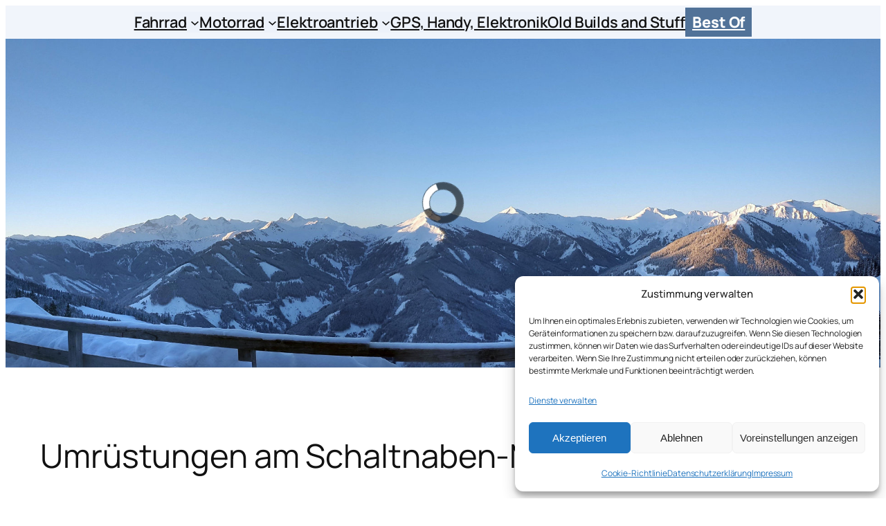

--- FILE ---
content_type: text/html; charset=UTF-8
request_url: https://garagenhomepage.de/umruestungen-am-schaltnaben-mtb/
body_size: 58368
content:
<!DOCTYPE html>
<html lang="de">
<head>
	<meta charset="UTF-8" />
	<meta name="viewport" content="width=device-width, initial-scale=1" />
<meta name='robots' content='index, follow, max-image-preview:large, max-snippet:-1, max-video-preview:-1' />
<!-- Jetpack Site Verification Tags -->
<meta name="google-site-verification" content="Z8Jz5eDOcuRB7nzKFGEqoxX6fAJPEV_-0hqWzQEHswA" />

	<!-- This site is optimized with the Yoast SEO plugin v26.7 - https://yoast.com/wordpress/plugins/seo/ -->
	<meta name="description" content="Das 2008er 2souls cycles Custom Stahlrahmen Hardtail Schaltnaben MTB in der Garage wird umgerüstet: Bremsanlage, Kurbel und weitere Verfeinerungen" />
	<link rel="canonical" href="https://garagenhomepage.de/umruestungen-am-schaltnaben-mtb/" />
	<meta property="og:locale" content="de_DE" />
	<meta property="og:type" content="article" />
	<meta property="og:title" content="Umrüstungen am Schaltnaben-MTB - Phils Garagenblog" />
	<meta property="og:description" content="Das 2008er 2souls cycles Custom Stahlrahmen Hardtail Schaltnaben MTB in der Garage wird umgerüstet: Bremsanlage, Kurbel und weitere Verfeinerungen" />
	<meta property="og:url" content="https://garagenhomepage.de/umruestungen-am-schaltnaben-mtb/" />
	<meta property="og:site_name" content="Phils Garagenblog" />
	<meta property="article:published_time" content="2020-04-17T17:06:15+00:00" />
	<meta property="article:modified_time" content="2023-03-31T12:49:24+00:00" />
	<meta property="og:image" content="https://garagenhomepage.de/wp-content/uploads/2020/04/mtb_2souls.jpg" />
	<meta property="og:image:width" content="1400" />
	<meta property="og:image:height" content="1400" />
	<meta property="og:image:type" content="image/jpeg" />
	<meta name="author" content="Phil" />
	<script type="application/ld+json" class="yoast-schema-graph">{"@context":"https://schema.org","@graph":[{"@type":"Article","@id":"https://garagenhomepage.de/umruestungen-am-schaltnaben-mtb/#article","isPartOf":{"@id":"https://garagenhomepage.de/umruestungen-am-schaltnaben-mtb/"},"author":{"name":"Phil","@id":"https://garagenhomepage.de/#/schema/person/a26b063cd4dcb5c3bda4ed50ec021dfa"},"headline":"Umrüstungen am Schaltnaben-MTB","datePublished":"2020-04-17T17:06:15+00:00","dateModified":"2023-03-31T12:49:24+00:00","mainEntityOfPage":{"@id":"https://garagenhomepage.de/umruestungen-am-schaltnaben-mtb/"},"wordCount":1476,"publisher":{"@id":"https://garagenhomepage.de/#/schema/person/a26b063cd4dcb5c3bda4ed50ec021dfa"},"image":{"@id":"https://garagenhomepage.de/umruestungen-am-schaltnaben-mtb/#primaryimage"},"thumbnailUrl":"https://garagenhomepage.de/wp-content/uploads/2020/04/mtb_2souls.jpg","keywords":["11-gang","26\" reifen","2souls cycles","2soulscycles","alfine","all mountain","custom rahmen","hardtail","hope pro II","innenlager","kurbel","launch control","mountainbike","mtb","nabenschaltung","pace","radlager","radlagerwechsel","rc40","rc40 factory","schaltnabe","sg-s700","spank","stahlrahmen","subrosa"],"articleSection":["MTB","Schaltnaben"],"inLanguage":"de"},{"@type":"WebPage","@id":"https://garagenhomepage.de/umruestungen-am-schaltnaben-mtb/","url":"https://garagenhomepage.de/umruestungen-am-schaltnaben-mtb/","name":"Umrüstungen am Schaltnaben-MTB - Phils Garagenblog","isPartOf":{"@id":"https://garagenhomepage.de/#website"},"primaryImageOfPage":{"@id":"https://garagenhomepage.de/umruestungen-am-schaltnaben-mtb/#primaryimage"},"image":{"@id":"https://garagenhomepage.de/umruestungen-am-schaltnaben-mtb/#primaryimage"},"thumbnailUrl":"https://garagenhomepage.de/wp-content/uploads/2020/04/mtb_2souls.jpg","datePublished":"2020-04-17T17:06:15+00:00","dateModified":"2023-03-31T12:49:24+00:00","description":"Das 2008er 2souls cycles Custom Stahlrahmen Hardtail Schaltnaben MTB in der Garage wird umgerüstet: Bremsanlage, Kurbel und weitere Verfeinerungen","breadcrumb":{"@id":"https://garagenhomepage.de/umruestungen-am-schaltnaben-mtb/#breadcrumb"},"inLanguage":"de","potentialAction":[{"@type":"ReadAction","target":["https://garagenhomepage.de/umruestungen-am-schaltnaben-mtb/"]}]},{"@type":"ImageObject","inLanguage":"de","@id":"https://garagenhomepage.de/umruestungen-am-schaltnaben-mtb/#primaryimage","url":"https://garagenhomepage.de/wp-content/uploads/2020/04/mtb_2souls.jpg","contentUrl":"https://garagenhomepage.de/wp-content/uploads/2020/04/mtb_2souls.jpg","width":1400,"height":1400,"caption":"2Souls Cycles MTB - Logo"},{"@type":"BreadcrumbList","@id":"https://garagenhomepage.de/umruestungen-am-schaltnaben-mtb/#breadcrumb","itemListElement":[{"@type":"ListItem","position":1,"name":"Startseite","item":"https://garagenhomepage.de/"},{"@type":"ListItem","position":2,"name":"Umrüstungen am Schaltnaben-MTB"}]},{"@type":"WebSite","@id":"https://garagenhomepage.de/#website","url":"https://garagenhomepage.de/","name":"Phils Garagenblog","description":"Fahrrad, Pedelec, Motorrad und mehr","publisher":{"@id":"https://garagenhomepage.de/#/schema/person/a26b063cd4dcb5c3bda4ed50ec021dfa"},"potentialAction":[{"@type":"SearchAction","target":{"@type":"EntryPoint","urlTemplate":"https://garagenhomepage.de/?s={search_term_string}"},"query-input":{"@type":"PropertyValueSpecification","valueRequired":true,"valueName":"search_term_string"}}],"inLanguage":"de"},{"@type":["Person","Organization"],"@id":"https://garagenhomepage.de/#/schema/person/a26b063cd4dcb5c3bda4ed50ec021dfa","name":"Phil","image":{"@type":"ImageObject","inLanguage":"de","@id":"https://garagenhomepage.de/#/schema/person/image/","url":"https://garagenhomepage.de/wp-content/uploads/2021/03/pgbbanner-1.png","contentUrl":"https://garagenhomepage.de/wp-content/uploads/2021/03/pgbbanner-1.png","width":1024,"height":104,"caption":"Phil"},"logo":{"@id":"https://garagenhomepage.de/#/schema/person/image/"},"description":"Mastodon https://muenchen.social/@philghp","sameAs":["https://instagram.com/garagenhomepage.de"],"url":"https://garagenhomepage.de/author/phil/"}]}</script>
	<!-- / Yoast SEO plugin. -->


<title>Umrüstungen am Schaltnaben-MTB - Phils Garagenblog</title>
<link rel='dns-prefetch' href='//stats.wp.com' />
<link rel="alternate" type="application/rss+xml" title="Phils Garagenblog &raquo; Feed" href="https://garagenhomepage.de/feed/" />
<link rel="alternate" type="application/rss+xml" title="Phils Garagenblog &raquo; Kommentar-Feed" href="https://garagenhomepage.de/comments/feed/" />
<script id="wpp-js" src="https://garagenhomepage.de/wp-content/plugins/wordpress-popular-posts/assets/js/wpp.min.js?ver=7.3.6" data-sampling="0" data-sampling-rate="100" data-api-url="https://garagenhomepage.de/wp-json/wordpress-popular-posts" data-post-id="5708" data-token="ca4f77d8cd" data-lang="0" data-debug="0"></script>
<link rel="alternate" title="oEmbed (JSON)" type="application/json+oembed" href="https://garagenhomepage.de/wp-json/oembed/1.0/embed?url=https%3A%2F%2Fgaragenhomepage.de%2Fumruestungen-am-schaltnaben-mtb%2F" />
<link rel="alternate" title="oEmbed (XML)" type="text/xml+oembed" href="https://garagenhomepage.de/wp-json/oembed/1.0/embed?url=https%3A%2F%2Fgaragenhomepage.de%2Fumruestungen-am-schaltnaben-mtb%2F&#038;format=xml" />
<style id='wp-img-auto-sizes-contain-inline-css'>
img:is([sizes=auto i],[sizes^="auto," i]){contain-intrinsic-size:3000px 1500px}
/*# sourceURL=wp-img-auto-sizes-contain-inline-css */
</style>
<style id='wp-block-navigation-link-inline-css'>
.wp-block-navigation .wp-block-navigation-item__label{overflow-wrap:break-word}.wp-block-navigation .wp-block-navigation-item__description{display:none}.link-ui-tools{outline:1px solid #f0f0f0;padding:8px}.link-ui-block-inserter{padding-top:8px}.link-ui-block-inserter__back{margin-left:8px;text-transform:uppercase}
/*# sourceURL=https://garagenhomepage.de/wp-includes/blocks/navigation-link/style.min.css */
</style>
<link rel='stylesheet' id='wp-block-navigation-css' href='https://garagenhomepage.de/wp-includes/blocks/navigation/style.min.css?ver=6.9' media='all' />
<style id='wp-block-button-inline-css'>
.wp-block-button__link{align-content:center;box-sizing:border-box;cursor:pointer;display:inline-block;height:100%;text-align:center;word-break:break-word}.wp-block-button__link.aligncenter{text-align:center}.wp-block-button__link.alignright{text-align:right}:where(.wp-block-button__link){border-radius:9999px;box-shadow:none;padding:calc(.667em + 2px) calc(1.333em + 2px);text-decoration:none}.wp-block-button[style*=text-decoration] .wp-block-button__link{text-decoration:inherit}.wp-block-buttons>.wp-block-button.has-custom-width{max-width:none}.wp-block-buttons>.wp-block-button.has-custom-width .wp-block-button__link{width:100%}.wp-block-buttons>.wp-block-button.has-custom-font-size .wp-block-button__link{font-size:inherit}.wp-block-buttons>.wp-block-button.wp-block-button__width-25{width:calc(25% - var(--wp--style--block-gap, .5em)*.75)}.wp-block-buttons>.wp-block-button.wp-block-button__width-50{width:calc(50% - var(--wp--style--block-gap, .5em)*.5)}.wp-block-buttons>.wp-block-button.wp-block-button__width-75{width:calc(75% - var(--wp--style--block-gap, .5em)*.25)}.wp-block-buttons>.wp-block-button.wp-block-button__width-100{flex-basis:100%;width:100%}.wp-block-buttons.is-vertical>.wp-block-button.wp-block-button__width-25{width:25%}.wp-block-buttons.is-vertical>.wp-block-button.wp-block-button__width-50{width:50%}.wp-block-buttons.is-vertical>.wp-block-button.wp-block-button__width-75{width:75%}.wp-block-button.is-style-squared,.wp-block-button__link.wp-block-button.is-style-squared{border-radius:0}.wp-block-button.no-border-radius,.wp-block-button__link.no-border-radius{border-radius:0!important}:root :where(.wp-block-button .wp-block-button__link.is-style-outline),:root :where(.wp-block-button.is-style-outline>.wp-block-button__link){border:2px solid;padding:.667em 1.333em}:root :where(.wp-block-button .wp-block-button__link.is-style-outline:not(.has-text-color)),:root :where(.wp-block-button.is-style-outline>.wp-block-button__link:not(.has-text-color)){color:currentColor}:root :where(.wp-block-button .wp-block-button__link.is-style-outline:not(.has-background)),:root :where(.wp-block-button.is-style-outline>.wp-block-button__link:not(.has-background)){background-color:initial;background-image:none}
/*# sourceURL=https://garagenhomepage.de/wp-includes/blocks/button/style.min.css */
</style>
<style id='wp-block-buttons-inline-css'>
.wp-block-buttons{box-sizing:border-box}.wp-block-buttons.is-vertical{flex-direction:column}.wp-block-buttons.is-vertical>.wp-block-button:last-child{margin-bottom:0}.wp-block-buttons>.wp-block-button{display:inline-block;margin:0}.wp-block-buttons.is-content-justification-left{justify-content:flex-start}.wp-block-buttons.is-content-justification-left.is-vertical{align-items:flex-start}.wp-block-buttons.is-content-justification-center{justify-content:center}.wp-block-buttons.is-content-justification-center.is-vertical{align-items:center}.wp-block-buttons.is-content-justification-right{justify-content:flex-end}.wp-block-buttons.is-content-justification-right.is-vertical{align-items:flex-end}.wp-block-buttons.is-content-justification-space-between{justify-content:space-between}.wp-block-buttons.aligncenter{text-align:center}.wp-block-buttons:not(.is-content-justification-space-between,.is-content-justification-right,.is-content-justification-left,.is-content-justification-center) .wp-block-button.aligncenter{margin-left:auto;margin-right:auto;width:100%}.wp-block-buttons[style*=text-decoration] .wp-block-button,.wp-block-buttons[style*=text-decoration] .wp-block-button__link{text-decoration:inherit}.wp-block-buttons.has-custom-font-size .wp-block-button__link{font-size:inherit}.wp-block-buttons .wp-block-button__link{width:100%}.wp-block-button.aligncenter{text-align:center}
/*# sourceURL=https://garagenhomepage.de/wp-includes/blocks/buttons/style.min.css */
</style>
<style id='wp-block-group-inline-css'>
.wp-block-group{box-sizing:border-box}:where(.wp-block-group.wp-block-group-is-layout-constrained){position:relative}
/*# sourceURL=https://garagenhomepage.de/wp-includes/blocks/group/style.min.css */
</style>
<style id='wp-block-post-title-inline-css'>
.wp-block-post-title{box-sizing:border-box;word-break:break-word}.wp-block-post-title :where(a){display:inline-block;font-family:inherit;font-size:inherit;font-style:inherit;font-weight:inherit;letter-spacing:inherit;line-height:inherit;text-decoration:inherit}
/*# sourceURL=https://garagenhomepage.de/wp-includes/blocks/post-title/style.min.css */
</style>
<style id='wp-block-paragraph-inline-css'>
.is-small-text{font-size:.875em}.is-regular-text{font-size:1em}.is-large-text{font-size:2.25em}.is-larger-text{font-size:3em}.has-drop-cap:not(:focus):first-letter{float:left;font-size:8.4em;font-style:normal;font-weight:100;line-height:.68;margin:.05em .1em 0 0;text-transform:uppercase}body.rtl .has-drop-cap:not(:focus):first-letter{float:none;margin-left:.1em}p.has-drop-cap.has-background{overflow:hidden}:root :where(p.has-background){padding:1.25em 2.375em}:where(p.has-text-color:not(.has-link-color)) a{color:inherit}p.has-text-align-left[style*="writing-mode:vertical-lr"],p.has-text-align-right[style*="writing-mode:vertical-rl"]{rotate:180deg}
/*# sourceURL=https://garagenhomepage.de/wp-includes/blocks/paragraph/style.min.css */
</style>
<style id='wp-block-post-date-inline-css'>
.wp-block-post-date{box-sizing:border-box}
/*# sourceURL=https://garagenhomepage.de/wp-includes/blocks/post-date/style.min.css */
</style>
<style id='wp-block-post-terms-inline-css'>
.wp-block-post-terms{box-sizing:border-box}.wp-block-post-terms .wp-block-post-terms__separator{white-space:pre-wrap}
/*# sourceURL=https://garagenhomepage.de/wp-includes/blocks/post-terms/style.min.css */
</style>
<style id='wp-block-post-featured-image-inline-css'>
.wp-block-post-featured-image{margin-left:0;margin-right:0}.wp-block-post-featured-image a{display:block;height:100%}.wp-block-post-featured-image :where(img){box-sizing:border-box;height:auto;max-width:100%;vertical-align:bottom;width:100%}.wp-block-post-featured-image.alignfull img,.wp-block-post-featured-image.alignwide img{width:100%}.wp-block-post-featured-image .wp-block-post-featured-image__overlay.has-background-dim{background-color:#000;inset:0;position:absolute}.wp-block-post-featured-image{position:relative}.wp-block-post-featured-image .wp-block-post-featured-image__overlay.has-background-gradient{background-color:initial}.wp-block-post-featured-image .wp-block-post-featured-image__overlay.has-background-dim-0{opacity:0}.wp-block-post-featured-image .wp-block-post-featured-image__overlay.has-background-dim-10{opacity:.1}.wp-block-post-featured-image .wp-block-post-featured-image__overlay.has-background-dim-20{opacity:.2}.wp-block-post-featured-image .wp-block-post-featured-image__overlay.has-background-dim-30{opacity:.3}.wp-block-post-featured-image .wp-block-post-featured-image__overlay.has-background-dim-40{opacity:.4}.wp-block-post-featured-image .wp-block-post-featured-image__overlay.has-background-dim-50{opacity:.5}.wp-block-post-featured-image .wp-block-post-featured-image__overlay.has-background-dim-60{opacity:.6}.wp-block-post-featured-image .wp-block-post-featured-image__overlay.has-background-dim-70{opacity:.7}.wp-block-post-featured-image .wp-block-post-featured-image__overlay.has-background-dim-80{opacity:.8}.wp-block-post-featured-image .wp-block-post-featured-image__overlay.has-background-dim-90{opacity:.9}.wp-block-post-featured-image .wp-block-post-featured-image__overlay.has-background-dim-100{opacity:1}.wp-block-post-featured-image:where(.alignleft,.alignright){width:100%}
/*# sourceURL=https://garagenhomepage.de/wp-includes/blocks/post-featured-image/style.min.css */
</style>
<style id='wp-block-columns-inline-css'>
.wp-block-columns{box-sizing:border-box;display:flex;flex-wrap:wrap!important}@media (min-width:782px){.wp-block-columns{flex-wrap:nowrap!important}}.wp-block-columns{align-items:normal!important}.wp-block-columns.are-vertically-aligned-top{align-items:flex-start}.wp-block-columns.are-vertically-aligned-center{align-items:center}.wp-block-columns.are-vertically-aligned-bottom{align-items:flex-end}@media (max-width:781px){.wp-block-columns:not(.is-not-stacked-on-mobile)>.wp-block-column{flex-basis:100%!important}}@media (min-width:782px){.wp-block-columns:not(.is-not-stacked-on-mobile)>.wp-block-column{flex-basis:0;flex-grow:1}.wp-block-columns:not(.is-not-stacked-on-mobile)>.wp-block-column[style*=flex-basis]{flex-grow:0}}.wp-block-columns.is-not-stacked-on-mobile{flex-wrap:nowrap!important}.wp-block-columns.is-not-stacked-on-mobile>.wp-block-column{flex-basis:0;flex-grow:1}.wp-block-columns.is-not-stacked-on-mobile>.wp-block-column[style*=flex-basis]{flex-grow:0}:where(.wp-block-columns){margin-bottom:1.75em}:where(.wp-block-columns.has-background){padding:1.25em 2.375em}.wp-block-column{flex-grow:1;min-width:0;overflow-wrap:break-word;word-break:break-word}.wp-block-column.is-vertically-aligned-top{align-self:flex-start}.wp-block-column.is-vertically-aligned-center{align-self:center}.wp-block-column.is-vertically-aligned-bottom{align-self:flex-end}.wp-block-column.is-vertically-aligned-stretch{align-self:stretch}.wp-block-column.is-vertically-aligned-bottom,.wp-block-column.is-vertically-aligned-center,.wp-block-column.is-vertically-aligned-top{width:100%}
/*# sourceURL=https://garagenhomepage.de/wp-includes/blocks/columns/style.min.css */
</style>
<style id='wp-block-image-inline-css'>
.wp-block-image>a,.wp-block-image>figure>a{display:inline-block}.wp-block-image img{box-sizing:border-box;height:auto;max-width:100%;vertical-align:bottom}@media not (prefers-reduced-motion){.wp-block-image img.hide{visibility:hidden}.wp-block-image img.show{animation:show-content-image .4s}}.wp-block-image[style*=border-radius] img,.wp-block-image[style*=border-radius]>a{border-radius:inherit}.wp-block-image.has-custom-border img{box-sizing:border-box}.wp-block-image.aligncenter{text-align:center}.wp-block-image.alignfull>a,.wp-block-image.alignwide>a{width:100%}.wp-block-image.alignfull img,.wp-block-image.alignwide img{height:auto;width:100%}.wp-block-image .aligncenter,.wp-block-image .alignleft,.wp-block-image .alignright,.wp-block-image.aligncenter,.wp-block-image.alignleft,.wp-block-image.alignright{display:table}.wp-block-image .aligncenter>figcaption,.wp-block-image .alignleft>figcaption,.wp-block-image .alignright>figcaption,.wp-block-image.aligncenter>figcaption,.wp-block-image.alignleft>figcaption,.wp-block-image.alignright>figcaption{caption-side:bottom;display:table-caption}.wp-block-image .alignleft{float:left;margin:.5em 1em .5em 0}.wp-block-image .alignright{float:right;margin:.5em 0 .5em 1em}.wp-block-image .aligncenter{margin-left:auto;margin-right:auto}.wp-block-image :where(figcaption){margin-bottom:1em;margin-top:.5em}.wp-block-image.is-style-circle-mask img{border-radius:9999px}@supports ((-webkit-mask-image:none) or (mask-image:none)) or (-webkit-mask-image:none){.wp-block-image.is-style-circle-mask img{border-radius:0;-webkit-mask-image:url('data:image/svg+xml;utf8,<svg viewBox="0 0 100 100" xmlns="http://www.w3.org/2000/svg"><circle cx="50" cy="50" r="50"/></svg>');mask-image:url('data:image/svg+xml;utf8,<svg viewBox="0 0 100 100" xmlns="http://www.w3.org/2000/svg"><circle cx="50" cy="50" r="50"/></svg>');mask-mode:alpha;-webkit-mask-position:center;mask-position:center;-webkit-mask-repeat:no-repeat;mask-repeat:no-repeat;-webkit-mask-size:contain;mask-size:contain}}:root :where(.wp-block-image.is-style-rounded img,.wp-block-image .is-style-rounded img){border-radius:9999px}.wp-block-image figure{margin:0}.wp-lightbox-container{display:flex;flex-direction:column;position:relative}.wp-lightbox-container img{cursor:zoom-in}.wp-lightbox-container img:hover+button{opacity:1}.wp-lightbox-container button{align-items:center;backdrop-filter:blur(16px) saturate(180%);background-color:#5a5a5a40;border:none;border-radius:4px;cursor:zoom-in;display:flex;height:20px;justify-content:center;opacity:0;padding:0;position:absolute;right:16px;text-align:center;top:16px;width:20px;z-index:100}@media not (prefers-reduced-motion){.wp-lightbox-container button{transition:opacity .2s ease}}.wp-lightbox-container button:focus-visible{outline:3px auto #5a5a5a40;outline:3px auto -webkit-focus-ring-color;outline-offset:3px}.wp-lightbox-container button:hover{cursor:pointer;opacity:1}.wp-lightbox-container button:focus{opacity:1}.wp-lightbox-container button:focus,.wp-lightbox-container button:hover,.wp-lightbox-container button:not(:hover):not(:active):not(.has-background){background-color:#5a5a5a40;border:none}.wp-lightbox-overlay{box-sizing:border-box;cursor:zoom-out;height:100vh;left:0;overflow:hidden;position:fixed;top:0;visibility:hidden;width:100%;z-index:100000}.wp-lightbox-overlay .close-button{align-items:center;cursor:pointer;display:flex;justify-content:center;min-height:40px;min-width:40px;padding:0;position:absolute;right:calc(env(safe-area-inset-right) + 16px);top:calc(env(safe-area-inset-top) + 16px);z-index:5000000}.wp-lightbox-overlay .close-button:focus,.wp-lightbox-overlay .close-button:hover,.wp-lightbox-overlay .close-button:not(:hover):not(:active):not(.has-background){background:none;border:none}.wp-lightbox-overlay .lightbox-image-container{height:var(--wp--lightbox-container-height);left:50%;overflow:hidden;position:absolute;top:50%;transform:translate(-50%,-50%);transform-origin:top left;width:var(--wp--lightbox-container-width);z-index:9999999999}.wp-lightbox-overlay .wp-block-image{align-items:center;box-sizing:border-box;display:flex;height:100%;justify-content:center;margin:0;position:relative;transform-origin:0 0;width:100%;z-index:3000000}.wp-lightbox-overlay .wp-block-image img{height:var(--wp--lightbox-image-height);min-height:var(--wp--lightbox-image-height);min-width:var(--wp--lightbox-image-width);width:var(--wp--lightbox-image-width)}.wp-lightbox-overlay .wp-block-image figcaption{display:none}.wp-lightbox-overlay button{background:none;border:none}.wp-lightbox-overlay .scrim{background-color:#fff;height:100%;opacity:.9;position:absolute;width:100%;z-index:2000000}.wp-lightbox-overlay.active{visibility:visible}@media not (prefers-reduced-motion){.wp-lightbox-overlay.active{animation:turn-on-visibility .25s both}.wp-lightbox-overlay.active img{animation:turn-on-visibility .35s both}.wp-lightbox-overlay.show-closing-animation:not(.active){animation:turn-off-visibility .35s both}.wp-lightbox-overlay.show-closing-animation:not(.active) img{animation:turn-off-visibility .25s both}.wp-lightbox-overlay.zoom.active{animation:none;opacity:1;visibility:visible}.wp-lightbox-overlay.zoom.active .lightbox-image-container{animation:lightbox-zoom-in .4s}.wp-lightbox-overlay.zoom.active .lightbox-image-container img{animation:none}.wp-lightbox-overlay.zoom.active .scrim{animation:turn-on-visibility .4s forwards}.wp-lightbox-overlay.zoom.show-closing-animation:not(.active){animation:none}.wp-lightbox-overlay.zoom.show-closing-animation:not(.active) .lightbox-image-container{animation:lightbox-zoom-out .4s}.wp-lightbox-overlay.zoom.show-closing-animation:not(.active) .lightbox-image-container img{animation:none}.wp-lightbox-overlay.zoom.show-closing-animation:not(.active) .scrim{animation:turn-off-visibility .4s forwards}}@keyframes show-content-image{0%{visibility:hidden}99%{visibility:hidden}to{visibility:visible}}@keyframes turn-on-visibility{0%{opacity:0}to{opacity:1}}@keyframes turn-off-visibility{0%{opacity:1;visibility:visible}99%{opacity:0;visibility:visible}to{opacity:0;visibility:hidden}}@keyframes lightbox-zoom-in{0%{transform:translate(calc((-100vw + var(--wp--lightbox-scrollbar-width))/2 + var(--wp--lightbox-initial-left-position)),calc(-50vh + var(--wp--lightbox-initial-top-position))) scale(var(--wp--lightbox-scale))}to{transform:translate(-50%,-50%) scale(1)}}@keyframes lightbox-zoom-out{0%{transform:translate(-50%,-50%) scale(1);visibility:visible}99%{visibility:visible}to{transform:translate(calc((-100vw + var(--wp--lightbox-scrollbar-width))/2 + var(--wp--lightbox-initial-left-position)),calc(-50vh + var(--wp--lightbox-initial-top-position))) scale(var(--wp--lightbox-scale));visibility:hidden}}
/*# sourceURL=https://garagenhomepage.de/wp-includes/blocks/image/style.min.css */
</style>
<style id='wp-block-heading-inline-css'>
h1:where(.wp-block-heading).has-background,h2:where(.wp-block-heading).has-background,h3:where(.wp-block-heading).has-background,h4:where(.wp-block-heading).has-background,h5:where(.wp-block-heading).has-background,h6:where(.wp-block-heading).has-background{padding:1.25em 2.375em}h1.has-text-align-left[style*=writing-mode]:where([style*=vertical-lr]),h1.has-text-align-right[style*=writing-mode]:where([style*=vertical-rl]),h2.has-text-align-left[style*=writing-mode]:where([style*=vertical-lr]),h2.has-text-align-right[style*=writing-mode]:where([style*=vertical-rl]),h3.has-text-align-left[style*=writing-mode]:where([style*=vertical-lr]),h3.has-text-align-right[style*=writing-mode]:where([style*=vertical-rl]),h4.has-text-align-left[style*=writing-mode]:where([style*=vertical-lr]),h4.has-text-align-right[style*=writing-mode]:where([style*=vertical-rl]),h5.has-text-align-left[style*=writing-mode]:where([style*=vertical-lr]),h5.has-text-align-right[style*=writing-mode]:where([style*=vertical-rl]),h6.has-text-align-left[style*=writing-mode]:where([style*=vertical-lr]),h6.has-text-align-right[style*=writing-mode]:where([style*=vertical-rl]){rotate:180deg}
/*# sourceURL=https://garagenhomepage.de/wp-includes/blocks/heading/style.min.css */
</style>
<link rel='stylesheet' id='wp-block-gallery-css' href='https://garagenhomepage.de/wp-includes/blocks/gallery/style.min.css?ver=6.9' media='all' />
<link rel='stylesheet' id='jetpack-swiper-library-css' href='https://garagenhomepage.de/wp-content/plugins/jetpack/_inc/blocks/swiper.css?ver=15.4' media='all' />
<link rel='stylesheet' id='jetpack-carousel-css' href='https://garagenhomepage.de/wp-content/plugins/jetpack/modules/carousel/jetpack-carousel.css?ver=15.4' media='all' />
<link rel='stylesheet' id='shariffcss-css' href='https://garagenhomepage.de/wp-content/plugins/shariff/css/shariff.min.css?ver=4.6.15' media='all' />
<style id='wp-block-post-content-inline-css'>
.wp-block-post-content{display:flow-root}
/*# sourceURL=https://garagenhomepage.de/wp-includes/blocks/post-content/style.min.css */
</style>
<style id='wp-block-post-navigation-link-inline-css'>
.wp-block-post-navigation-link .wp-block-post-navigation-link__arrow-previous{display:inline-block;margin-right:1ch}.wp-block-post-navigation-link .wp-block-post-navigation-link__arrow-previous:not(.is-arrow-chevron){transform:scaleX(1)}.wp-block-post-navigation-link .wp-block-post-navigation-link__arrow-next{display:inline-block;margin-left:1ch}.wp-block-post-navigation-link .wp-block-post-navigation-link__arrow-next:not(.is-arrow-chevron){transform:scaleX(1)}.wp-block-post-navigation-link.has-text-align-left[style*="writing-mode: vertical-lr"],.wp-block-post-navigation-link.has-text-align-right[style*="writing-mode: vertical-rl"]{rotate:180deg}
/*# sourceURL=https://garagenhomepage.de/wp-includes/blocks/post-navigation-link/style.min.css */
</style>
<style id='wp-block-accordion-heading-inline-css'>
.wp-block-accordion-heading{margin:0}.wp-block-accordion-heading__toggle{align-items:center;background-color:inherit!important;border:none;color:inherit!important;cursor:pointer;display:flex;font-family:inherit;font-size:inherit;font-style:inherit;font-weight:inherit;letter-spacing:inherit;line-height:inherit;overflow:hidden;padding:var(--wp--preset--spacing--20,1em) 0;text-align:inherit;text-decoration:inherit;text-transform:inherit;width:100%;word-spacing:inherit}.wp-block-accordion-heading__toggle:not(:focus-visible){outline:none}.wp-block-accordion-heading__toggle:focus,.wp-block-accordion-heading__toggle:hover{background-color:inherit!important;border:none;box-shadow:none;color:inherit;padding:var(--wp--preset--spacing--20,1em) 0;text-decoration:none}.wp-block-accordion-heading__toggle:focus-visible{outline:auto;outline-offset:0}.wp-block-accordion-heading__toggle:hover .wp-block-accordion-heading__toggle-title{text-decoration:underline}.wp-block-accordion-heading__toggle-title{flex:1}.wp-block-accordion-heading__toggle-icon{align-items:center;display:flex;height:1.2em;justify-content:center;width:1.2em}
/*# sourceURL=https://garagenhomepage.de/wp-includes/blocks/accordion-heading/style.min.css */
</style>
<style id='wp-block-accordion-panel-inline-css'>
.wp-block-accordion-panel[aria-hidden=true],.wp-block-accordion-panel[inert]{display:none;margin-block-start:0}
/*# sourceURL=https://garagenhomepage.de/wp-includes/blocks/accordion-panel/style.min.css */
</style>
<style id='wp-block-accordion-item-inline-css'>
.wp-block-accordion-item.is-open>.wp-block-accordion-heading .wp-block-accordion-heading__toggle-icon{transform:rotate(45deg)}@media (prefers-reduced-motion:no-preference){.wp-block-accordion-item{transition:grid-template-rows .3s ease-out}.wp-block-accordion-item>.wp-block-accordion-heading .wp-block-accordion-heading__toggle-icon{transition:transform .2s ease-in-out}}
/*# sourceURL=https://garagenhomepage.de/wp-includes/blocks/accordion-item/style.min.css */
</style>
<style id='wp-block-accordion-inline-css'>
.wp-block-accordion{box-sizing:border-box}
/*# sourceURL=https://garagenhomepage.de/wp-includes/blocks/accordion/style.min.css */
</style>
<style id='wp-block-categories-inline-css'>
.wp-block-categories{box-sizing:border-box}.wp-block-categories.alignleft{margin-right:2em}.wp-block-categories.alignright{margin-left:2em}.wp-block-categories.wp-block-categories-dropdown.aligncenter{text-align:center}.wp-block-categories .wp-block-categories__label{display:block;width:100%}
/*# sourceURL=https://garagenhomepage.de/wp-includes/blocks/categories/style.min.css */
</style>
<style id='wp-block-tag-cloud-inline-css'>
.wp-block-tag-cloud{box-sizing:border-box}.wp-block-tag-cloud.aligncenter{justify-content:center;text-align:center}.wp-block-tag-cloud a{display:inline-block;margin-right:5px}.wp-block-tag-cloud span{display:inline-block;margin-left:5px;text-decoration:none}:root :where(.wp-block-tag-cloud.is-style-outline){display:flex;flex-wrap:wrap;gap:1ch}:root :where(.wp-block-tag-cloud.is-style-outline a){border:1px solid;font-size:unset!important;margin-right:0;padding:1ch 2ch;text-decoration:none!important}
/*# sourceURL=https://garagenhomepage.de/wp-includes/blocks/tag-cloud/style.min.css */
</style>
<style id='wp-block-search-inline-css'>
.wp-block-search__button{margin-left:10px;word-break:normal}.wp-block-search__button.has-icon{line-height:0}.wp-block-search__button svg{height:1.25em;min-height:24px;min-width:24px;width:1.25em;fill:currentColor;vertical-align:text-bottom}:where(.wp-block-search__button){border:1px solid #ccc;padding:6px 10px}.wp-block-search__inside-wrapper{display:flex;flex:auto;flex-wrap:nowrap;max-width:100%}.wp-block-search__label{width:100%}.wp-block-search.wp-block-search__button-only .wp-block-search__button{box-sizing:border-box;display:flex;flex-shrink:0;justify-content:center;margin-left:0;max-width:100%}.wp-block-search.wp-block-search__button-only .wp-block-search__inside-wrapper{min-width:0!important;transition-property:width}.wp-block-search.wp-block-search__button-only .wp-block-search__input{flex-basis:100%;transition-duration:.3s}.wp-block-search.wp-block-search__button-only.wp-block-search__searchfield-hidden,.wp-block-search.wp-block-search__button-only.wp-block-search__searchfield-hidden .wp-block-search__inside-wrapper{overflow:hidden}.wp-block-search.wp-block-search__button-only.wp-block-search__searchfield-hidden .wp-block-search__input{border-left-width:0!important;border-right-width:0!important;flex-basis:0;flex-grow:0;margin:0;min-width:0!important;padding-left:0!important;padding-right:0!important;width:0!important}:where(.wp-block-search__input){appearance:none;border:1px solid #949494;flex-grow:1;font-family:inherit;font-size:inherit;font-style:inherit;font-weight:inherit;letter-spacing:inherit;line-height:inherit;margin-left:0;margin-right:0;min-width:3rem;padding:8px;text-decoration:unset!important;text-transform:inherit}:where(.wp-block-search__button-inside .wp-block-search__inside-wrapper){background-color:#fff;border:1px solid #949494;box-sizing:border-box;padding:4px}:where(.wp-block-search__button-inside .wp-block-search__inside-wrapper) .wp-block-search__input{border:none;border-radius:0;padding:0 4px}:where(.wp-block-search__button-inside .wp-block-search__inside-wrapper) .wp-block-search__input:focus{outline:none}:where(.wp-block-search__button-inside .wp-block-search__inside-wrapper) :where(.wp-block-search__button){padding:4px 8px}.wp-block-search.aligncenter .wp-block-search__inside-wrapper{margin:auto}.wp-block[data-align=right] .wp-block-search.wp-block-search__button-only .wp-block-search__inside-wrapper{float:right}
/*# sourceURL=https://garagenhomepage.de/wp-includes/blocks/search/style.min.css */
</style>
<style id='wp-block-site-title-inline-css'>
.wp-block-site-title{box-sizing:border-box}.wp-block-site-title :where(a){color:inherit;font-family:inherit;font-size:inherit;font-style:inherit;font-weight:inherit;letter-spacing:inherit;line-height:inherit;text-decoration:inherit}
/*# sourceURL=https://garagenhomepage.de/wp-includes/blocks/site-title/style.min.css */
</style>
<style id='wp-block-site-tagline-inline-css'>
.wp-block-site-tagline{box-sizing:border-box}
/*# sourceURL=https://garagenhomepage.de/wp-includes/blocks/site-tagline/style.min.css */
</style>
<style id='wp-block-library-inline-css'>
:root{--wp-block-synced-color:#7a00df;--wp-block-synced-color--rgb:122,0,223;--wp-bound-block-color:var(--wp-block-synced-color);--wp-editor-canvas-background:#ddd;--wp-admin-theme-color:#007cba;--wp-admin-theme-color--rgb:0,124,186;--wp-admin-theme-color-darker-10:#006ba1;--wp-admin-theme-color-darker-10--rgb:0,107,160.5;--wp-admin-theme-color-darker-20:#005a87;--wp-admin-theme-color-darker-20--rgb:0,90,135;--wp-admin-border-width-focus:2px}@media (min-resolution:192dpi){:root{--wp-admin-border-width-focus:1.5px}}.wp-element-button{cursor:pointer}:root .has-very-light-gray-background-color{background-color:#eee}:root .has-very-dark-gray-background-color{background-color:#313131}:root .has-very-light-gray-color{color:#eee}:root .has-very-dark-gray-color{color:#313131}:root .has-vivid-green-cyan-to-vivid-cyan-blue-gradient-background{background:linear-gradient(135deg,#00d084,#0693e3)}:root .has-purple-crush-gradient-background{background:linear-gradient(135deg,#34e2e4,#4721fb 50%,#ab1dfe)}:root .has-hazy-dawn-gradient-background{background:linear-gradient(135deg,#faaca8,#dad0ec)}:root .has-subdued-olive-gradient-background{background:linear-gradient(135deg,#fafae1,#67a671)}:root .has-atomic-cream-gradient-background{background:linear-gradient(135deg,#fdd79a,#004a59)}:root .has-nightshade-gradient-background{background:linear-gradient(135deg,#330968,#31cdcf)}:root .has-midnight-gradient-background{background:linear-gradient(135deg,#020381,#2874fc)}:root{--wp--preset--font-size--normal:16px;--wp--preset--font-size--huge:42px}.has-regular-font-size{font-size:1em}.has-larger-font-size{font-size:2.625em}.has-normal-font-size{font-size:var(--wp--preset--font-size--normal)}.has-huge-font-size{font-size:var(--wp--preset--font-size--huge)}.has-text-align-center{text-align:center}.has-text-align-left{text-align:left}.has-text-align-right{text-align:right}.has-fit-text{white-space:nowrap!important}#end-resizable-editor-section{display:none}.aligncenter{clear:both}.items-justified-left{justify-content:flex-start}.items-justified-center{justify-content:center}.items-justified-right{justify-content:flex-end}.items-justified-space-between{justify-content:space-between}.screen-reader-text{border:0;clip-path:inset(50%);height:1px;margin:-1px;overflow:hidden;padding:0;position:absolute;width:1px;word-wrap:normal!important}.screen-reader-text:focus{background-color:#ddd;clip-path:none;color:#444;display:block;font-size:1em;height:auto;left:5px;line-height:normal;padding:15px 23px 14px;text-decoration:none;top:5px;width:auto;z-index:100000}html :where(.has-border-color){border-style:solid}html :where([style*=border-top-color]){border-top-style:solid}html :where([style*=border-right-color]){border-right-style:solid}html :where([style*=border-bottom-color]){border-bottom-style:solid}html :where([style*=border-left-color]){border-left-style:solid}html :where([style*=border-width]){border-style:solid}html :where([style*=border-top-width]){border-top-style:solid}html :where([style*=border-right-width]){border-right-style:solid}html :where([style*=border-bottom-width]){border-bottom-style:solid}html :where([style*=border-left-width]){border-left-style:solid}html :where(img[class*=wp-image-]){height:auto;max-width:100%}:where(figure){margin:0 0 1em}html :where(.is-position-sticky){--wp-admin--admin-bar--position-offset:var(--wp-admin--admin-bar--height,0px)}@media screen and (max-width:600px){html :where(.is-position-sticky){--wp-admin--admin-bar--position-offset:0px}}
/*# sourceURL=/wp-includes/css/dist/block-library/common.min.css */
</style>
<style id='global-styles-inline-css'>
:root{--wp--preset--aspect-ratio--square: 1;--wp--preset--aspect-ratio--4-3: 4/3;--wp--preset--aspect-ratio--3-4: 3/4;--wp--preset--aspect-ratio--3-2: 3/2;--wp--preset--aspect-ratio--2-3: 2/3;--wp--preset--aspect-ratio--16-9: 16/9;--wp--preset--aspect-ratio--9-16: 9/16;--wp--preset--color--black: #000000;--wp--preset--color--cyan-bluish-gray: #abb8c3;--wp--preset--color--white: #ffffff;--wp--preset--color--pale-pink: #f78da7;--wp--preset--color--vivid-red: #cf2e2e;--wp--preset--color--luminous-vivid-orange: #ff6900;--wp--preset--color--luminous-vivid-amber: #fcb900;--wp--preset--color--light-green-cyan: #7bdcb5;--wp--preset--color--vivid-green-cyan: #00d084;--wp--preset--color--pale-cyan-blue: #8ed1fc;--wp--preset--color--vivid-cyan-blue: #0693e3;--wp--preset--color--vivid-purple: #9b51e0;--wp--preset--color--base: #ffffff;--wp--preset--color--contrast: #111111;--wp--preset--color--accent-1: #FFEE58;--wp--preset--color--accent-2: #F6CFF4;--wp--preset--color--accent-3: #503AA8;--wp--preset--color--accent-4: #686868;--wp--preset--color--accent-5: #FBFAF3;--wp--preset--color--accent-6: color-mix(in srgb, currentColor 20%, transparent);--wp--preset--color--custom-0090-d-2: #0090d2;--wp--preset--gradient--vivid-cyan-blue-to-vivid-purple: linear-gradient(135deg,rgb(6,147,227) 0%,rgb(155,81,224) 100%);--wp--preset--gradient--light-green-cyan-to-vivid-green-cyan: linear-gradient(135deg,rgb(122,220,180) 0%,rgb(0,208,130) 100%);--wp--preset--gradient--luminous-vivid-amber-to-luminous-vivid-orange: linear-gradient(135deg,rgb(252,185,0) 0%,rgb(255,105,0) 100%);--wp--preset--gradient--luminous-vivid-orange-to-vivid-red: linear-gradient(135deg,rgb(255,105,0) 0%,rgb(207,46,46) 100%);--wp--preset--gradient--very-light-gray-to-cyan-bluish-gray: linear-gradient(135deg,rgb(238,238,238) 0%,rgb(169,184,195) 100%);--wp--preset--gradient--cool-to-warm-spectrum: linear-gradient(135deg,rgb(74,234,220) 0%,rgb(151,120,209) 20%,rgb(207,42,186) 40%,rgb(238,44,130) 60%,rgb(251,105,98) 80%,rgb(254,248,76) 100%);--wp--preset--gradient--blush-light-purple: linear-gradient(135deg,rgb(255,206,236) 0%,rgb(152,150,240) 100%);--wp--preset--gradient--blush-bordeaux: linear-gradient(135deg,rgb(254,205,165) 0%,rgb(254,45,45) 50%,rgb(107,0,62) 100%);--wp--preset--gradient--luminous-dusk: linear-gradient(135deg,rgb(255,203,112) 0%,rgb(199,81,192) 50%,rgb(65,88,208) 100%);--wp--preset--gradient--pale-ocean: linear-gradient(135deg,rgb(255,245,203) 0%,rgb(182,227,212) 50%,rgb(51,167,181) 100%);--wp--preset--gradient--electric-grass: linear-gradient(135deg,rgb(202,248,128) 0%,rgb(113,206,126) 100%);--wp--preset--gradient--midnight: linear-gradient(135deg,rgb(2,3,129) 0%,rgb(40,116,252) 100%);--wp--preset--font-size--small: 0.875rem;--wp--preset--font-size--medium: clamp(1rem, 1rem + ((1vw - 0.2rem) * 0.196), 1.125rem);--wp--preset--font-size--large: clamp(1.125rem, 1.125rem + ((1vw - 0.2rem) * 0.392), 1.375rem);--wp--preset--font-size--x-large: clamp(1.75rem, 1.75rem + ((1vw - 0.2rem) * 0.392), 2rem);--wp--preset--font-size--xx-large: clamp(2.15rem, 2.15rem + ((1vw - 0.2rem) * 1.333), 3rem);--wp--preset--font-family--fira-code: "Fira Code", monospace;--wp--preset--font-family--manrope: Manrope, sans-serif;--wp--preset--font-family--anaheim: Anaheim;--wp--preset--spacing--20: 10px;--wp--preset--spacing--30: 20px;--wp--preset--spacing--40: 30px;--wp--preset--spacing--50: clamp(30px, 5vw, 50px);--wp--preset--spacing--60: clamp(30px, 7vw, 70px);--wp--preset--spacing--70: clamp(50px, 7vw, 90px);--wp--preset--spacing--80: clamp(70px, 10vw, 140px);--wp--preset--shadow--natural: 6px 6px 9px rgba(0, 0, 0, 0.2);--wp--preset--shadow--deep: 12px 12px 50px rgba(0, 0, 0, 0.4);--wp--preset--shadow--sharp: 6px 6px 0px rgba(0, 0, 0, 0.2);--wp--preset--shadow--outlined: 6px 6px 0px -3px rgb(255, 255, 255), 6px 6px rgb(0, 0, 0);--wp--preset--shadow--crisp: 6px 6px 0px rgb(0, 0, 0);}:root { --wp--style--global--content-size: 645px;--wp--style--global--wide-size: 1340px; }:where(body) { margin: 0; }.wp-site-blocks { padding-top: var(--wp--style--root--padding-top); padding-bottom: var(--wp--style--root--padding-bottom); }.has-global-padding { padding-right: var(--wp--style--root--padding-right); padding-left: var(--wp--style--root--padding-left); }.has-global-padding > .alignfull { margin-right: calc(var(--wp--style--root--padding-right) * -1); margin-left: calc(var(--wp--style--root--padding-left) * -1); }.has-global-padding :where(:not(.alignfull.is-layout-flow) > .has-global-padding:not(.wp-block-block, .alignfull)) { padding-right: 0; padding-left: 0; }.has-global-padding :where(:not(.alignfull.is-layout-flow) > .has-global-padding:not(.wp-block-block, .alignfull)) > .alignfull { margin-left: 0; margin-right: 0; }.wp-site-blocks > .alignleft { float: left; margin-right: 2em; }.wp-site-blocks > .alignright { float: right; margin-left: 2em; }.wp-site-blocks > .aligncenter { justify-content: center; margin-left: auto; margin-right: auto; }:where(.wp-site-blocks) > * { margin-block-start: 1.2rem; margin-block-end: 0; }:where(.wp-site-blocks) > :first-child { margin-block-start: 0; }:where(.wp-site-blocks) > :last-child { margin-block-end: 0; }:root { --wp--style--block-gap: 1.2rem; }:root :where(.is-layout-flow) > :first-child{margin-block-start: 0;}:root :where(.is-layout-flow) > :last-child{margin-block-end: 0;}:root :where(.is-layout-flow) > *{margin-block-start: 1.2rem;margin-block-end: 0;}:root :where(.is-layout-constrained) > :first-child{margin-block-start: 0;}:root :where(.is-layout-constrained) > :last-child{margin-block-end: 0;}:root :where(.is-layout-constrained) > *{margin-block-start: 1.2rem;margin-block-end: 0;}:root :where(.is-layout-flex){gap: 1.2rem;}:root :where(.is-layout-grid){gap: 1.2rem;}.is-layout-flow > .alignleft{float: left;margin-inline-start: 0;margin-inline-end: 2em;}.is-layout-flow > .alignright{float: right;margin-inline-start: 2em;margin-inline-end: 0;}.is-layout-flow > .aligncenter{margin-left: auto !important;margin-right: auto !important;}.is-layout-constrained > .alignleft{float: left;margin-inline-start: 0;margin-inline-end: 2em;}.is-layout-constrained > .alignright{float: right;margin-inline-start: 2em;margin-inline-end: 0;}.is-layout-constrained > .aligncenter{margin-left: auto !important;margin-right: auto !important;}.is-layout-constrained > :where(:not(.alignleft):not(.alignright):not(.alignfull)){max-width: var(--wp--style--global--content-size);margin-left: auto !important;margin-right: auto !important;}.is-layout-constrained > .alignwide{max-width: var(--wp--style--global--wide-size);}body .is-layout-flex{display: flex;}.is-layout-flex{flex-wrap: wrap;align-items: center;}.is-layout-flex > :is(*, div){margin: 0;}body .is-layout-grid{display: grid;}.is-layout-grid > :is(*, div){margin: 0;}body{background-color: var(--wp--preset--color--base);color: var(--wp--preset--color--contrast);font-family: var(--wp--preset--font-family--manrope);font-size: var(--wp--preset--font-size--large);font-style: normal;font-weight: 400;letter-spacing: -0.1px;line-height: 1.4;--wp--style--root--padding-top: 0px;--wp--style--root--padding-right: var(--wp--preset--spacing--50);--wp--style--root--padding-bottom: 0px;--wp--style--root--padding-left: var(--wp--preset--spacing--50);}a:where(:not(.wp-element-button)){color: currentColor;text-decoration: underline;}:root :where(a:where(:not(.wp-element-button)):hover){text-decoration: none;}h1, h2, h3, h4, h5, h6{font-style: normal;font-weight: 400;letter-spacing: -0.1px;line-height: 1.125;}h1{font-size: var(--wp--preset--font-size--xx-large);}h2{font-size: var(--wp--preset--font-size--x-large);}h3{font-size: var(--wp--preset--font-size--large);}h4{font-size: var(--wp--preset--font-size--medium);}h5{font-size: var(--wp--preset--font-size--small);letter-spacing: 0.5px;}h6{font-size: var(--wp--preset--font-size--small);font-weight: 700;letter-spacing: 1.4px;text-transform: uppercase;}:root :where(.wp-element-button, .wp-block-button__link){background-color: var(--wp--preset--color--contrast);border-width: 0;color: var(--wp--preset--color--base);font-family: inherit;font-size: var(--wp--preset--font-size--medium);font-style: inherit;font-weight: inherit;letter-spacing: inherit;line-height: inherit;padding-top: 1rem;padding-right: 2.25rem;padding-bottom: 1rem;padding-left: 2.25rem;text-decoration: none;text-transform: inherit;}:root :where(.wp-element-button:hover, .wp-block-button__link:hover){background-color: color-mix(in srgb, var(--wp--preset--color--contrast) 85%, transparent);border-color: transparent;color: var(--wp--preset--color--base);}:root :where(.wp-element-button:focus, .wp-block-button__link:focus){outline-color: var(--wp--preset--color--accent-4);outline-offset: 2px;}:root :where(.wp-element-caption, .wp-block-audio figcaption, .wp-block-embed figcaption, .wp-block-gallery figcaption, .wp-block-image figcaption, .wp-block-table figcaption, .wp-block-video figcaption){font-size: var(--wp--preset--font-size--small);line-height: 1.4;}.has-black-color{color: var(--wp--preset--color--black) !important;}.has-cyan-bluish-gray-color{color: var(--wp--preset--color--cyan-bluish-gray) !important;}.has-white-color{color: var(--wp--preset--color--white) !important;}.has-pale-pink-color{color: var(--wp--preset--color--pale-pink) !important;}.has-vivid-red-color{color: var(--wp--preset--color--vivid-red) !important;}.has-luminous-vivid-orange-color{color: var(--wp--preset--color--luminous-vivid-orange) !important;}.has-luminous-vivid-amber-color{color: var(--wp--preset--color--luminous-vivid-amber) !important;}.has-light-green-cyan-color{color: var(--wp--preset--color--light-green-cyan) !important;}.has-vivid-green-cyan-color{color: var(--wp--preset--color--vivid-green-cyan) !important;}.has-pale-cyan-blue-color{color: var(--wp--preset--color--pale-cyan-blue) !important;}.has-vivid-cyan-blue-color{color: var(--wp--preset--color--vivid-cyan-blue) !important;}.has-vivid-purple-color{color: var(--wp--preset--color--vivid-purple) !important;}.has-base-color{color: var(--wp--preset--color--base) !important;}.has-contrast-color{color: var(--wp--preset--color--contrast) !important;}.has-accent-1-color{color: var(--wp--preset--color--accent-1) !important;}.has-accent-2-color{color: var(--wp--preset--color--accent-2) !important;}.has-accent-3-color{color: var(--wp--preset--color--accent-3) !important;}.has-accent-4-color{color: var(--wp--preset--color--accent-4) !important;}.has-accent-5-color{color: var(--wp--preset--color--accent-5) !important;}.has-accent-6-color{color: var(--wp--preset--color--accent-6) !important;}.has-custom-0090-d-2-color{color: var(--wp--preset--color--custom-0090-d-2) !important;}.has-black-background-color{background-color: var(--wp--preset--color--black) !important;}.has-cyan-bluish-gray-background-color{background-color: var(--wp--preset--color--cyan-bluish-gray) !important;}.has-white-background-color{background-color: var(--wp--preset--color--white) !important;}.has-pale-pink-background-color{background-color: var(--wp--preset--color--pale-pink) !important;}.has-vivid-red-background-color{background-color: var(--wp--preset--color--vivid-red) !important;}.has-luminous-vivid-orange-background-color{background-color: var(--wp--preset--color--luminous-vivid-orange) !important;}.has-luminous-vivid-amber-background-color{background-color: var(--wp--preset--color--luminous-vivid-amber) !important;}.has-light-green-cyan-background-color{background-color: var(--wp--preset--color--light-green-cyan) !important;}.has-vivid-green-cyan-background-color{background-color: var(--wp--preset--color--vivid-green-cyan) !important;}.has-pale-cyan-blue-background-color{background-color: var(--wp--preset--color--pale-cyan-blue) !important;}.has-vivid-cyan-blue-background-color{background-color: var(--wp--preset--color--vivid-cyan-blue) !important;}.has-vivid-purple-background-color{background-color: var(--wp--preset--color--vivid-purple) !important;}.has-base-background-color{background-color: var(--wp--preset--color--base) !important;}.has-contrast-background-color{background-color: var(--wp--preset--color--contrast) !important;}.has-accent-1-background-color{background-color: var(--wp--preset--color--accent-1) !important;}.has-accent-2-background-color{background-color: var(--wp--preset--color--accent-2) !important;}.has-accent-3-background-color{background-color: var(--wp--preset--color--accent-3) !important;}.has-accent-4-background-color{background-color: var(--wp--preset--color--accent-4) !important;}.has-accent-5-background-color{background-color: var(--wp--preset--color--accent-5) !important;}.has-accent-6-background-color{background-color: var(--wp--preset--color--accent-6) !important;}.has-custom-0090-d-2-background-color{background-color: var(--wp--preset--color--custom-0090-d-2) !important;}.has-black-border-color{border-color: var(--wp--preset--color--black) !important;}.has-cyan-bluish-gray-border-color{border-color: var(--wp--preset--color--cyan-bluish-gray) !important;}.has-white-border-color{border-color: var(--wp--preset--color--white) !important;}.has-pale-pink-border-color{border-color: var(--wp--preset--color--pale-pink) !important;}.has-vivid-red-border-color{border-color: var(--wp--preset--color--vivid-red) !important;}.has-luminous-vivid-orange-border-color{border-color: var(--wp--preset--color--luminous-vivid-orange) !important;}.has-luminous-vivid-amber-border-color{border-color: var(--wp--preset--color--luminous-vivid-amber) !important;}.has-light-green-cyan-border-color{border-color: var(--wp--preset--color--light-green-cyan) !important;}.has-vivid-green-cyan-border-color{border-color: var(--wp--preset--color--vivid-green-cyan) !important;}.has-pale-cyan-blue-border-color{border-color: var(--wp--preset--color--pale-cyan-blue) !important;}.has-vivid-cyan-blue-border-color{border-color: var(--wp--preset--color--vivid-cyan-blue) !important;}.has-vivid-purple-border-color{border-color: var(--wp--preset--color--vivid-purple) !important;}.has-base-border-color{border-color: var(--wp--preset--color--base) !important;}.has-contrast-border-color{border-color: var(--wp--preset--color--contrast) !important;}.has-accent-1-border-color{border-color: var(--wp--preset--color--accent-1) !important;}.has-accent-2-border-color{border-color: var(--wp--preset--color--accent-2) !important;}.has-accent-3-border-color{border-color: var(--wp--preset--color--accent-3) !important;}.has-accent-4-border-color{border-color: var(--wp--preset--color--accent-4) !important;}.has-accent-5-border-color{border-color: var(--wp--preset--color--accent-5) !important;}.has-accent-6-border-color{border-color: var(--wp--preset--color--accent-6) !important;}.has-custom-0090-d-2-border-color{border-color: var(--wp--preset--color--custom-0090-d-2) !important;}.has-vivid-cyan-blue-to-vivid-purple-gradient-background{background: var(--wp--preset--gradient--vivid-cyan-blue-to-vivid-purple) !important;}.has-light-green-cyan-to-vivid-green-cyan-gradient-background{background: var(--wp--preset--gradient--light-green-cyan-to-vivid-green-cyan) !important;}.has-luminous-vivid-amber-to-luminous-vivid-orange-gradient-background{background: var(--wp--preset--gradient--luminous-vivid-amber-to-luminous-vivid-orange) !important;}.has-luminous-vivid-orange-to-vivid-red-gradient-background{background: var(--wp--preset--gradient--luminous-vivid-orange-to-vivid-red) !important;}.has-very-light-gray-to-cyan-bluish-gray-gradient-background{background: var(--wp--preset--gradient--very-light-gray-to-cyan-bluish-gray) !important;}.has-cool-to-warm-spectrum-gradient-background{background: var(--wp--preset--gradient--cool-to-warm-spectrum) !important;}.has-blush-light-purple-gradient-background{background: var(--wp--preset--gradient--blush-light-purple) !important;}.has-blush-bordeaux-gradient-background{background: var(--wp--preset--gradient--blush-bordeaux) !important;}.has-luminous-dusk-gradient-background{background: var(--wp--preset--gradient--luminous-dusk) !important;}.has-pale-ocean-gradient-background{background: var(--wp--preset--gradient--pale-ocean) !important;}.has-electric-grass-gradient-background{background: var(--wp--preset--gradient--electric-grass) !important;}.has-midnight-gradient-background{background: var(--wp--preset--gradient--midnight) !important;}.has-small-font-size{font-size: var(--wp--preset--font-size--small) !important;}.has-medium-font-size{font-size: var(--wp--preset--font-size--medium) !important;}.has-large-font-size{font-size: var(--wp--preset--font-size--large) !important;}.has-x-large-font-size{font-size: var(--wp--preset--font-size--x-large) !important;}.has-xx-large-font-size{font-size: var(--wp--preset--font-size--xx-large) !important;}.has-fira-code-font-family{font-family: var(--wp--preset--font-family--fira-code) !important;}.has-manrope-font-family{font-family: var(--wp--preset--font-family--manrope) !important;}.has-anaheim-font-family{font-family: var(--wp--preset--font-family--anaheim) !important;}@media screen and (max-width: 600px) {
  #modal-1 {
    background-color: #ebf1fae6 !important;
  }
}

header > div > div > div > div > a:hover {
  background-color: #35506f !important;
}

.wp-block-navigation__responsive-container-close svg, .wp-block-navigation__responsive-container-open svg {
    height: 40px;
    width: 40px;
}


.wichtigenotiz {
	color: #000000;
	background-color: #ffd000;
	padding: 15px;
	text-align: justify;
	margin-bottom: 20px;
	box-shadow:
  0 2.8px 2.2px rgba(0, 0, 0, 0.034),
  0 6.7px 5.3px rgba(0, 0, 0, 0.048),
  0 12.5px 10px rgba(0, 0, 0, 0.06),
  0 22.3px 17.9px rgba(0, 0, 0, 0.072);
}

:root :where(.wp-block-columns-is-layout-flow) > :first-child{margin-block-start: 0;}:root :where(.wp-block-columns-is-layout-flow) > :last-child{margin-block-end: 0;}:root :where(.wp-block-columns-is-layout-flow) > *{margin-block-start: var(--wp--preset--spacing--50);margin-block-end: 0;}:root :where(.wp-block-columns-is-layout-constrained) > :first-child{margin-block-start: 0;}:root :where(.wp-block-columns-is-layout-constrained) > :last-child{margin-block-end: 0;}:root :where(.wp-block-columns-is-layout-constrained) > *{margin-block-start: var(--wp--preset--spacing--50);margin-block-end: 0;}:root :where(.wp-block-columns-is-layout-flex){gap: var(--wp--preset--spacing--50);}:root :where(.wp-block-columns-is-layout-grid){gap: var(--wp--preset--spacing--50);}
:root :where(.wp-block-buttons-is-layout-flow) > :first-child{margin-block-start: 0;}:root :where(.wp-block-buttons-is-layout-flow) > :last-child{margin-block-end: 0;}:root :where(.wp-block-buttons-is-layout-flow) > *{margin-block-start: 16px;margin-block-end: 0;}:root :where(.wp-block-buttons-is-layout-constrained) > :first-child{margin-block-start: 0;}:root :where(.wp-block-buttons-is-layout-constrained) > :last-child{margin-block-end: 0;}:root :where(.wp-block-buttons-is-layout-constrained) > *{margin-block-start: 16px;margin-block-end: 0;}:root :where(.wp-block-buttons-is-layout-flex){gap: 16px;}:root :where(.wp-block-buttons-is-layout-grid){gap: 16px;}
:root :where(.wp-block-post-date){color: var(--wp--preset--color--accent-4);font-size: var(--wp--preset--font-size--small);}
:root :where(.wp-block-post-date a:where(:not(.wp-element-button))){color: var(--wp--preset--color--accent-4);text-decoration: none;}
:root :where(.wp-block-post-date a:where(:not(.wp-element-button)):hover){text-decoration: underline;}
:root :where(.wp-block-post-navigation-link){font-size: var(--wp--preset--font-size--medium);}
:root :where(.wp-block-post-terms){font-size: var(--wp--preset--font-size--small);font-weight: 600;}:root :where(.wp-block-post-terms a){white-space: nowrap;}
:root :where(.wp-block-post-title a:where(:not(.wp-element-button))){text-decoration: none;}
:root :where(.wp-block-post-title a:where(:not(.wp-element-button)):hover){text-decoration: underline;}
:root :where(.wp-block-search .wp-block-search__label, .wp-block-search .wp-block-search__input, .wp-block-search .wp-block-search__button){font-size: var(--wp--preset--font-size--medium);line-height: 1.6;}:root :where(.wp-block-search .wp-block-search__input){border-radius:3.125rem;padding-left:1.5625rem;padding-right:1.5625rem;border-color:var(--wp--preset--color--accent-6);}
:root :where(.wp-block-search .wp-element-button,.wp-block-search  .wp-block-button__link){border-radius: 3.125rem;margin-left: 1.125rem;}
:root :where(.wp-block-search .wp-element-button:hover,.wp-block-search  .wp-block-button__link:hover){border-color: transparent;}
:root :where(.wp-block-site-tagline){font-size: var(--wp--preset--font-size--medium);}
:root :where(.wp-block-site-title){font-weight: 700;letter-spacing: -.5px;}
:root :where(.wp-block-site-title a:where(:not(.wp-element-button))){text-decoration: none;}
:root :where(.wp-block-site-title a:where(:not(.wp-element-button)):hover){text-decoration: underline;}
:root :where(.wp-block-navigation){font-size: var(--wp--preset--font-size--medium);}
:root :where(.wp-block-navigation a:where(:not(.wp-element-button))){text-decoration: none;}
:root :where(.wp-block-navigation a:where(:not(.wp-element-button)):hover){text-decoration: underline;}
/*# sourceURL=global-styles-inline-css */
</style>
<style id='block-style-variation-styles-inline-css'>
:root :where(.is-style-post-terms-1--4 a:where(:not(.wp-element-button))){border-radius: 20px;border-color: var(--wp--preset--color--accent-6);border-width: 0.8px;border-style: solid;font-weight: 400;line-height: 2.8;padding-top: 5px;padding-right: 10px;padding-bottom: 5px;padding-left: 10px;text-decoration: none;}:root :where(.is-style-post-terms-1--4 a:where(:not(.wp-element-button)):hover){text-decoration: underline;}
/*# sourceURL=block-style-variation-styles-inline-css */
</style>
<style id='wp-emoji-styles-inline-css'>

	img.wp-smiley, img.emoji {
		display: inline !important;
		border: none !important;
		box-shadow: none !important;
		height: 1em !important;
		width: 1em !important;
		margin: 0 0.07em !important;
		vertical-align: -0.1em !important;
		background: none !important;
		padding: 0 !important;
	}
/*# sourceURL=wp-emoji-styles-inline-css */
</style>
<style id='core-block-supports-inline-css'>
.wp-container-core-navigation-is-layout-461416ef{gap:var(--wp--preset--spacing--30);justify-content:center;}.wp-container-core-buttons-is-layout-d445cf74{justify-content:flex-end;}.wp-container-core-group-is-layout-c93ad48c{flex-wrap:nowrap;justify-content:center;}.wp-container-core-group-is-layout-be04af43 > *{margin-block-start:0;margin-block-end:0;}.wp-container-core-group-is-layout-be04af43 > * + *{margin-block-start:0;margin-block-end:0;}.wp-container-core-group-is-layout-b4e85557{gap:0.2em;}.wp-container-core-columns-is-layout-28f84493{flex-wrap:nowrap;}.wp-block-gallery.wp-block-gallery-2{--wp--style--unstable-gallery-gap:var( --wp--style--gallery-gap-default, var( --gallery-block--gutter-size, var( --wp--style--block-gap, 0.5em ) ) );gap:var( --wp--style--gallery-gap-default, var( --gallery-block--gutter-size, var( --wp--style--block-gap, 0.5em ) ) );}.wp-block-gallery.wp-block-gallery-3{--wp--style--unstable-gallery-gap:var( --wp--style--gallery-gap-default, var( --gallery-block--gutter-size, var( --wp--style--block-gap, 0.5em ) ) );gap:var( --wp--style--gallery-gap-default, var( --gallery-block--gutter-size, var( --wp--style--block-gap, 0.5em ) ) );}.wp-container-core-group-is-layout-9b36172e{flex-wrap:nowrap;justify-content:space-between;}.wp-container-core-columns-is-layout-e8e23c19{flex-wrap:nowrap;gap:0 var(--wp--preset--spacing--20);}.wp-container-content-9cfa9a5a{flex-grow:1;}.wp-container-core-group-is-layout-12dd3699 > :where(:not(.alignleft):not(.alignright):not(.alignfull)){margin-left:0 !important;}.wp-container-core-group-is-layout-32091062{gap:8px;flex-direction:column;align-items:flex-start;}.wp-container-core-group-is-layout-fe9cc265{flex-direction:column;align-items:flex-start;}.wp-container-core-group-is-layout-469b99a4{flex-wrap:nowrap;justify-content:flex-end;align-items:flex-start;}.wp-container-core-group-is-layout-cdd4a880{gap:var(--wp--preset--spacing--60);justify-content:space-between;align-items:flex-start;}.wp-container-core-group-is-layout-b585a4aa{justify-content:space-between;}.wp-container-core-group-is-layout-3bfa357b > .alignfull{margin-right:calc(var(--wp--preset--spacing--40) * -1);margin-left:calc(var(--wp--preset--spacing--40) * -1);}
/*# sourceURL=core-block-supports-inline-css */
</style>
<style id='wp-block-template-skip-link-inline-css'>

		.skip-link.screen-reader-text {
			border: 0;
			clip-path: inset(50%);
			height: 1px;
			margin: -1px;
			overflow: hidden;
			padding: 0;
			position: absolute !important;
			width: 1px;
			word-wrap: normal !important;
		}

		.skip-link.screen-reader-text:focus {
			background-color: #eee;
			clip-path: none;
			color: #444;
			display: block;
			font-size: 1em;
			height: auto;
			left: 5px;
			line-height: normal;
			padding: 15px 23px 14px;
			text-decoration: none;
			top: 5px;
			width: auto;
			z-index: 100000;
		}
/*# sourceURL=wp-block-template-skip-link-inline-css */
</style>
<link rel='stylesheet' id='cmplz-general-css' href='https://garagenhomepage.de/wp-content/plugins/complianz-gdpr/assets/css/cookieblocker.min.css?ver=1765920884' media='all' />
<link rel='stylesheet' id='crp-style-thumbs-grid-css' href='https://garagenhomepage.de/wp-content/plugins/contextual-related-posts/css/thumbs-grid.min.css?ver=4.1.0' media='all' />
<style id='crp-style-thumbs-grid-inline-css'>

			.crp_related.crp-thumbs-grid ul li a.crp_link {
				grid-template-rows: 100px auto;
			}
			.crp_related.crp-thumbs-grid ul {
				grid-template-columns: repeat(auto-fill, minmax(150px, 1fr));
			}
			
/*# sourceURL=crp-style-thumbs-grid-inline-css */
</style>
<link rel='stylesheet' id='wordpress-popular-posts-css-css' href='https://garagenhomepage.de/wp-content/plugins/wordpress-popular-posts/assets/css/wpp.css?ver=7.3.6' media='all' />
<style id='twentytwentyfive-style-inline-css'>
a{text-decoration-thickness:1px!important;text-underline-offset:.1em}:where(.wp-site-blocks :focus){outline-style:solid;outline-width:2px}.wp-block-navigation .wp-block-navigation-submenu .wp-block-navigation-item:not(:last-child){margin-bottom:3px}.wp-block-navigation .wp-block-navigation-item .wp-block-navigation-item__content{outline-offset:4px}.wp-block-navigation .wp-block-navigation-item ul.wp-block-navigation__submenu-container .wp-block-navigation-item__content{outline-offset:0}blockquote,caption,figcaption,h1,h2,h3,h4,h5,h6,p{text-wrap:pretty}.more-link{display:block}:where(pre){overflow-x:auto}
/*# sourceURL=https://garagenhomepage.de/wp-content/themes/twentytwentyfive/style.min.css */
</style>
<link rel="stylesheet" type="text/css" href="https://garagenhomepage.de/wp-content/plugins/nextend-smart-slider3-pro/Public/SmartSlider3/Application/Frontend/Assets/dist/smartslider.min.css?ver=c397fa89" media="all">
<style data-related="n2-ss-2">div#n2-ss-2 .n2-ss-slider-1{display:grid;position:relative;}div#n2-ss-2 .n2-ss-slider-2{display:grid;position:relative;overflow:hidden;padding:0px 0px 0px 0px;border:0px solid RGBA(62,62,62,1);border-radius:0px;background-clip:padding-box;background-repeat:repeat;background-position:50% 50%;background-size:cover;background-attachment:scroll;z-index:1;}div#n2-ss-2:not(.n2-ss-loaded) .n2-ss-slider-2{background-image:none !important;}div#n2-ss-2 .n2-ss-slider-3{display:grid;grid-template-areas:'cover';position:relative;overflow:hidden;z-index:10;}div#n2-ss-2 .n2-ss-slider-3 > *{grid-area:cover;}div#n2-ss-2 .n2-ss-slide-backgrounds,div#n2-ss-2 .n2-ss-slider-3 > .n2-ss-divider{position:relative;}div#n2-ss-2 .n2-ss-slide-backgrounds{z-index:10;}div#n2-ss-2 .n2-ss-slide-backgrounds > *{overflow:hidden;}div#n2-ss-2 .n2-ss-slide-background{transform:translateX(-100000px);}div#n2-ss-2 .n2-ss-slider-4{place-self:center;position:relative;width:100%;height:100%;z-index:20;display:grid;grid-template-areas:'slide';}div#n2-ss-2 .n2-ss-slider-4 > *{grid-area:slide;}div#n2-ss-2.n2-ss-full-page--constrain-ratio .n2-ss-slider-4{height:auto;}div#n2-ss-2 .n2-ss-slide{display:grid;place-items:center;grid-auto-columns:100%;position:relative;z-index:20;-webkit-backface-visibility:hidden;transform:translateX(-100000px);}div#n2-ss-2 .n2-ss-slide{perspective:1000px;}div#n2-ss-2 .n2-ss-slide-active{z-index:21;}.n2-ss-background-animation{position:absolute;top:0;left:0;width:100%;height:100%;z-index:3;}div#n2-ss-2 .nextend-autoplay{cursor:pointer;z-index:16;line-height:1;}div#n2-ss-2 .nextend-autoplay img{display:block;}div#n2-ss-2 .nextend-autoplay .nextend-autoplay-play{display:none;}div#n2-ss-2 .nextend-autoplay.n2-autoplay-paused .nextend-autoplay-play{display:block;}div#n2-ss-2 .nextend-autoplay.n2-autoplay-paused .nextend-autoplay-pause{display:none;}div#n2-ss-2 .n2-style-c3028a80e51a05f1d0cebf731a2e9a9c-heading{background: RGBA(255,255,255,0.67);opacity:1;padding:10px 10px 10px 10px ;box-shadow: none;border: 0px solid RGBA(0,0,0,1);border-radius:3px;}div#n2-ss-2 .n2-style-c3028a80e51a05f1d0cebf731a2e9a9c-heading:Hover, div#n2-ss-2 .n2-style-c3028a80e51a05f1d0cebf731a2e9a9c-heading:ACTIVE, div#n2-ss-2 .n2-style-c3028a80e51a05f1d0cebf731a2e9a9c-heading:FOCUS{background: RGBA(255,255,255,1);}div#n2-ss-2 .n2-ss-slide-limiter{max-width:1920px;}div#n2-ss-2 .n-uc-P9YWKCHHEZP2{padding:10px 10px 10px 10px}div#n2-ss-2 .n-uc-rZUF21lNune3-inner{padding:10px 10px 10px 10px;text-align:left;--ssselfalign:var(--ss-fs);;justify-content:flex-start}div#n2-ss-2 .n-uc-rZUF21lNune3{align-self:center;}div#n2-ss-2 .n-uc-BisPvYnW8NzX{padding:10px 10px 10px 10px}div#n2-ss-2 .n-uc-nGiXUpTnHTzQ-inner{padding:10px 10px 10px 10px;text-align:left;--ssselfalign:var(--ss-fs);;justify-content:flex-start}div#n2-ss-2 .n-uc-nGiXUpTnHTzQ{align-self:center;}div#n2-ss-2 .n-uc-a6YEyu20FJa6{padding:10px 10px 10px 10px}div#n2-ss-2 .n-uc-CzkB0MJ3WcMq-inner{padding:10px 10px 10px 10px;text-align:left;--ssselfalign:var(--ss-fs);;justify-content:flex-start}div#n2-ss-2 .n-uc-CzkB0MJ3WcMq{align-self:center;}div#n2-ss-2 .n-uc-fGKfcdiF4jEj{padding:10px 10px 10px 10px}div#n2-ss-2 .n-uc-fBtg0d6gSUiB-inner{padding:10px 10px 10px 10px;text-align:left;--ssselfalign:var(--ss-fs);;justify-content:flex-start}div#n2-ss-2 .n-uc-fBtg0d6gSUiB{align-self:center;}div#n2-ss-2 .n-uc-74kiZlNfhKUa{padding:10px 10px 10px 10px}div#n2-ss-2 .n-uc-NbcwENopnEXQ-inner{padding:10px 10px 10px 10px;text-align:left;--ssselfalign:var(--ss-fs);;justify-content:flex-start}div#n2-ss-2 .n-uc-NbcwENopnEXQ{align-self:center;}div#n2-ss-2 .n-uc-ZFhH5ei1afrr{padding:10px 10px 10px 10px}div#n2-ss-2 .n-uc-zHzRjZbkZEn4-inner{padding:10px 10px 10px 10px;text-align:left;--ssselfalign:var(--ss-fs);;justify-content:flex-start}div#n2-ss-2 .n-uc-zHzRjZbkZEn4{align-self:center;}div#n2-ss-2 .n-uc-HWgFtvljLhz3{padding:10px 10px 10px 10px}div#n2-ss-2 .n-uc-2gJHPRJ869d9-inner{padding:10px 10px 10px 10px;text-align:left;--ssselfalign:var(--ss-fs);;justify-content:flex-start}div#n2-ss-2 .n-uc-2gJHPRJ869d9{align-self:center;}div#n2-ss-2 .n-uc-xWa2iAWSVLJL{padding:10px 10px 10px 10px}div#n2-ss-2 .n-uc-zrpDrTlyo0oQ-inner{padding:10px 10px 10px 10px;text-align:left;--ssselfalign:var(--ss-fs);;justify-content:flex-start}div#n2-ss-2 .n-uc-zrpDrTlyo0oQ{align-self:center;}div#n2-ss-2 .n-uc-JSu5B3kPuRGI{padding:10px 10px 10px 10px}div#n2-ss-2 .n-uc-b2n5LrfYQSTd-inner{padding:10px 10px 10px 10px;text-align:left;--ssselfalign:var(--ss-fs);;justify-content:flex-start}div#n2-ss-2 .n-uc-b2n5LrfYQSTd{align-self:center;}div#n2-ss-2 .n-uc-SNULrQRkIQQl{padding:10px 10px 10px 10px}div#n2-ss-2 .n-uc-FzoG5e5Eay1w-inner{padding:10px 10px 10px 10px;text-align:left;--ssselfalign:var(--ss-fs);;justify-content:flex-start}div#n2-ss-2 .n-uc-FzoG5e5Eay1w{align-self:center;}div#n2-ss-2 .n-uc-n5JimxxeNIAa{padding:10px 10px 10px 10px}div#n2-ss-2 .n-uc-g1IdtbsD89IY-inner{padding:10px 10px 10px 10px;text-align:left;--ssselfalign:var(--ss-fs);;justify-content:flex-start}div#n2-ss-2 .n-uc-g1IdtbsD89IY{align-self:center;}div#n2-ss-2 .n-uc-WuXax3yutlbG{padding:10px 10px 10px 10px}div#n2-ss-2 .n-uc-VSTVzcU2wQ1y-inner{padding:10px 10px 10px 10px;text-align:left;--ssselfalign:var(--ss-fs);;justify-content:flex-start}div#n2-ss-2 .n-uc-VSTVzcU2wQ1y{align-self:center;}div#n2-ss-2 .n-uc-ivPvA4IZksfN{padding:10px 10px 10px 10px}div#n2-ss-2 .n-uc-h9e7M8hGi4FC-inner{padding:10px 10px 10px 10px;text-align:left;--ssselfalign:var(--ss-fs);;justify-content:flex-start}div#n2-ss-2 .n-uc-h9e7M8hGi4FC{align-self:center;}div#n2-ss-2 .n-uc-by5VcmsSBAcy{padding:10px 10px 10px 10px}div#n2-ss-2 .n-uc-9rERoZUIU8nU-inner{padding:10px 10px 10px 10px;text-align:left;--ssselfalign:var(--ss-fs);;justify-content:flex-start}div#n2-ss-2 .n-uc-9rERoZUIU8nU{align-self:center;}div#n2-ss-2 .n-uc-kZHIkptWHSA8{padding:10px 10px 10px 10px}div#n2-ss-2 .n-uc-lhk2hssProfc-inner{padding:10px 10px 10px 10px;text-align:left;--ssselfalign:var(--ss-fs);;justify-content:flex-start}div#n2-ss-2 .n-uc-lhk2hssProfc{align-self:center;}div#n2-ss-2 .n-uc-GD3CCCPXxMZW{padding:10px 10px 10px 10px}div#n2-ss-2 .n-uc-9RESoG8QzHtG-inner{padding:10px 10px 10px 10px;text-align:left;--ssselfalign:var(--ss-fs);;justify-content:flex-start}div#n2-ss-2 .n-uc-9RESoG8QzHtG{align-self:center;}div#n2-ss-2 .n-uc-80ptddlwh6vb{padding:10px 10px 10px 10px}div#n2-ss-2 .n-uc-S0wZZHnbaYEz-inner{padding:10px 10px 10px 10px;text-align:left;--ssselfalign:var(--ss-fs);;justify-content:flex-start}div#n2-ss-2 .n-uc-S0wZZHnbaYEz{align-self:center;}div#n2-ss-2 .n-uc-CGycNqMuUcoF{padding:10px 10px 10px 10px}div#n2-ss-2 .n-uc-5cy5jDwibcuL-inner{padding:10px 10px 10px 10px;text-align:left;--ssselfalign:var(--ss-fs);;justify-content:flex-start}div#n2-ss-2 .n-uc-5cy5jDwibcuL{align-self:center;}div#n2-ss-2 .n-uc-uKcmcC9h01OU{padding:10px 10px 10px 10px}div#n2-ss-2 .n-uc-DK65sbmtXrgZ-inner{padding:10px 10px 10px 10px;text-align:left;--ssselfalign:var(--ss-fs);;justify-content:flex-start}div#n2-ss-2 .n-uc-DK65sbmtXrgZ{align-self:center;}div#n2-ss-2 .n-uc-dUeASAe24l4Y{padding:10px 10px 10px 10px}div#n2-ss-2 .n-uc-avUUqyLCSMC8-inner{padding:10px 10px 10px 10px;text-align:left;--ssselfalign:var(--ss-fs);;justify-content:flex-start}div#n2-ss-2 .n-uc-avUUqyLCSMC8{align-self:center;}div#n2-ss-2 .n-uc-sp8YWrtBhcDa{padding:10px 10px 10px 10px}div#n2-ss-2 .n-uc-8tylpdhM76KJ-inner{padding:10px 10px 10px 10px;text-align:left;--ssselfalign:var(--ss-fs);;justify-content:flex-start}div#n2-ss-2 .n-uc-8tylpdhM76KJ{align-self:center;}div#n2-ss-2 .n-uc-4K16s4tN0fqJ{padding:10px 10px 10px 10px}div#n2-ss-2 .n-uc-LHyAvPHuYaDD-inner{padding:10px 10px 10px 10px;text-align:left;--ssselfalign:var(--ss-fs);;justify-content:flex-start}div#n2-ss-2 .n-uc-LHyAvPHuYaDD{align-self:center;}div#n2-ss-2 .n-uc-mJHV8D7fTrqy{padding:10px 10px 10px 10px}div#n2-ss-2 .n-uc-FQn1aR7KOcLR-inner{padding:10px 10px 10px 10px;text-align:left;--ssselfalign:var(--ss-fs);;justify-content:flex-start}div#n2-ss-2 .n-uc-FQn1aR7KOcLR{align-self:center;}div#n2-ss-2 .n-uc-41lDcSgCCP5J{padding:10px 10px 10px 10px}div#n2-ss-2 .n-uc-2KSBZrV25Y7R-inner{padding:10px 10px 10px 10px;text-align:left;--ssselfalign:var(--ss-fs);;justify-content:flex-start}div#n2-ss-2 .n-uc-2KSBZrV25Y7R{align-self:center;}div#n2-ss-2 .n-uc-49FsvYDKnMwx{padding:10px 10px 10px 10px}div#n2-ss-2 .n-uc-oqj1DXZUo3ir-inner{padding:10px 10px 10px 10px;text-align:left;--ssselfalign:var(--ss-fs);;justify-content:flex-start}div#n2-ss-2 .n-uc-oqj1DXZUo3ir{align-self:center;}div#n2-ss-2 .n-uc-616jiExnw721{padding:10px 10px 10px 10px}div#n2-ss-2 .n-uc-mvVAex6FBu5H-inner{padding:10px 10px 10px 10px;text-align:left;--ssselfalign:var(--ss-fs);;justify-content:flex-start}div#n2-ss-2 .n-uc-mvVAex6FBu5H{align-self:center;}div#n2-ss-2 .n-uc-uD04FkfgXvLU{padding:10px 10px 10px 10px}div#n2-ss-2 .n-uc-sLhiF7CQxcTF-inner{padding:10px 10px 10px 10px;text-align:left;--ssselfalign:var(--ss-fs);;justify-content:flex-start}div#n2-ss-2 .n-uc-sLhiF7CQxcTF{align-self:center;}div#n2-ss-2 .n-uc-hRrJIoHgGyb3{padding:10px 10px 10px 10px}div#n2-ss-2 .n-uc-TNQQns80RQlo-inner{padding:10px 10px 10px 10px;text-align:left;--ssselfalign:var(--ss-fs);;justify-content:flex-start}div#n2-ss-2 .n-uc-TNQQns80RQlo{align-self:center;}div#n2-ss-2 .n-uc-yonMGHULFu1q{padding:10px 10px 10px 10px}div#n2-ss-2 .n-uc-nfdnECkpxuDh-inner{padding:10px 10px 10px 10px;text-align:left;--ssselfalign:var(--ss-fs);;justify-content:flex-start}div#n2-ss-2 .n-uc-nfdnECkpxuDh{align-self:center;}div#n2-ss-2 .n-uc-AKtLZyeGV1jV{padding:10px 10px 10px 10px}div#n2-ss-2 .n-uc-VqgUM5iGsDOk-inner{padding:10px 10px 10px 10px;text-align:left;--ssselfalign:var(--ss-fs);;justify-content:flex-start}div#n2-ss-2 .n-uc-VqgUM5iGsDOk{align-self:center;}div#n2-ss-2 .n-uc-EezBx8YCyNGX{padding:10px 10px 10px 10px}div#n2-ss-2 .n-uc-7IY9ahb9ZPYY-inner{padding:10px 10px 10px 10px;text-align:left;--ssselfalign:var(--ss-fs);;justify-content:flex-start}div#n2-ss-2 .n-uc-7IY9ahb9ZPYY{align-self:center;}div#n2-ss-2 .n-uc-OMTzt5fOPtAm{padding:10px 10px 10px 10px}div#n2-ss-2 .n-uc-ZFmtJF8QlgP8-inner{padding:10px 10px 10px 10px;text-align:left;--ssselfalign:var(--ss-fs);;justify-content:flex-start}div#n2-ss-2 .n-uc-ZFmtJF8QlgP8{align-self:center;}div#n2-ss-2 .n-uc-FHB9n4CM95m0{padding:10px 10px 10px 10px}div#n2-ss-2 .n-uc-tm3BfPyqGK8E-inner{padding:10px 10px 10px 10px;text-align:left;--ssselfalign:var(--ss-fs);;justify-content:flex-start}div#n2-ss-2 .n-uc-tm3BfPyqGK8E{align-self:center;}div#n2-ss-2 .n-uc-j2MIWv462ghj{padding:10px 10px 10px 10px}div#n2-ss-2 .n-uc-K6y1N53PXDn6-inner{padding:10px 10px 10px 10px;text-align:left;--ssselfalign:var(--ss-fs);;justify-content:flex-start}div#n2-ss-2 .n-uc-K6y1N53PXDn6{align-self:center;}div#n2-ss-2 .n-uc-c19Y6pQeJba4{padding:10px 10px 10px 10px}div#n2-ss-2 .n-uc-Zjr4c8y1onwG-inner{padding:10px 10px 10px 10px;text-align:left;--ssselfalign:var(--ss-fs);;justify-content:flex-start}div#n2-ss-2 .n-uc-Zjr4c8y1onwG{align-self:center;}div#n2-ss-2 .n-uc-5ItA47sg2IXV{padding:10px 10px 10px 10px}div#n2-ss-2 .n-uc-x8XJl2iWCySK-inner{padding:10px 10px 10px 10px;text-align:left;--ssselfalign:var(--ss-fs);;justify-content:flex-start}div#n2-ss-2 .n-uc-x8XJl2iWCySK{align-self:center;}div#n2-ss-2 .n-uc-qQ4O2bO1uEJC{padding:10px 10px 10px 10px}div#n2-ss-2 .n-uc-ldaE6S8XfHui-inner{padding:10px 10px 10px 10px;text-align:left;--ssselfalign:var(--ss-fs);;justify-content:flex-start}div#n2-ss-2 .n-uc-ldaE6S8XfHui{align-self:center;}div#n2-ss-2 .n-uc-ez4u7mLhbbpr{padding:10px 10px 10px 10px}div#n2-ss-2 .n-uc-f1PZM2kTRTBF-inner{padding:10px 10px 10px 10px;text-align:left;--ssselfalign:var(--ss-fs);;justify-content:flex-start}div#n2-ss-2 .n-uc-f1PZM2kTRTBF{align-self:center;}div#n2-ss-2 .n-uc-YAMwpcQ0AGm8{padding:10px 10px 10px 10px}div#n2-ss-2 .n-uc-wNO9Q45Nzmmi-inner{padding:10px 10px 10px 10px;text-align:left;--ssselfalign:var(--ss-fs);;justify-content:flex-start}div#n2-ss-2 .n-uc-wNO9Q45Nzmmi{align-self:center;}div#n2-ss-2 .n-uc-deGrKYXXgk5T{padding:10px 10px 10px 10px}div#n2-ss-2 .n-uc-tas2pU30DxwI-inner{padding:10px 10px 10px 10px;text-align:left;--ssselfalign:var(--ss-fs);;justify-content:flex-start}div#n2-ss-2 .n-uc-tas2pU30DxwI{align-self:center;}div#n2-ss-2 .n-uc-8rX5jvV0eHOP{padding:10px 10px 10px 10px}div#n2-ss-2 .n-uc-EYE96ceaOmFK-inner{padding:10px 10px 10px 10px;text-align:left;--ssselfalign:var(--ss-fs);;justify-content:flex-start}div#n2-ss-2 .n-uc-EYE96ceaOmFK{align-self:center;}div#n2-ss-2 .n-uc-jHoldZQ2ZOVO{padding:10px 10px 10px 10px}div#n2-ss-2 .n-uc-5jUQE2VjtDPs-inner{padding:10px 10px 10px 10px;text-align:left;--ssselfalign:var(--ss-fs);;justify-content:flex-start}div#n2-ss-2 .n-uc-5jUQE2VjtDPs{align-self:center;}div#n2-ss-2 .n-uc-TeHavkHCb8J9{padding:10px 10px 10px 10px}div#n2-ss-2 .n-uc-dxZMZ5QvOaYw-inner{padding:10px 10px 10px 10px;text-align:left;--ssselfalign:var(--ss-fs);;justify-content:flex-start}div#n2-ss-2 .n-uc-dxZMZ5QvOaYw{align-self:center;}div#n2-ss-2 .n-uc-EhEe22vdRphx{padding:10px 10px 10px 10px}div#n2-ss-2 .n-uc-fiKgyJPieq0B-inner{padding:10px 10px 10px 10px;text-align:left;--ssselfalign:var(--ss-fs);;justify-content:flex-start}div#n2-ss-2 .n-uc-fiKgyJPieq0B{align-self:center;}div#n2-ss-2 .n-uc-2GfCrU7KTT6H{padding:10px 10px 10px 10px}div#n2-ss-2 .n-uc-iKcUGn68W76M-inner{padding:10px 10px 10px 10px;text-align:left;--ssselfalign:var(--ss-fs);;justify-content:flex-start}div#n2-ss-2 .n-uc-iKcUGn68W76M{align-self:center;}div#n2-ss-2 .n-uc-a1jGEjK1OlbY{padding:10px 10px 10px 10px}div#n2-ss-2 .n-uc-amc8qa0oss1e-inner{padding:10px 10px 10px 10px;text-align:left;--ssselfalign:var(--ss-fs);;justify-content:flex-start}div#n2-ss-2 .n-uc-amc8qa0oss1e{align-self:center;}div#n2-ss-2 .n-uc-9hXsxcxiqWD3{padding:10px 10px 10px 10px}div#n2-ss-2 .n-uc-TlVoFrF7DSoO-inner{padding:10px 10px 10px 10px;text-align:left;--ssselfalign:var(--ss-fs);;justify-content:flex-start}div#n2-ss-2 .n-uc-TlVoFrF7DSoO{align-self:center;}div#n2-ss-2 .n-uc-UafnSbEWdLYx{padding:10px 10px 10px 10px}div#n2-ss-2 .n-uc-dqmuIQg2rIpq-inner{padding:10px 10px 10px 10px;text-align:left;--ssselfalign:var(--ss-fs);;justify-content:flex-start}div#n2-ss-2 .n-uc-dqmuIQg2rIpq{align-self:center;}div#n2-ss-2 .n-uc-yxlrwbsJPU0e{padding:10px 10px 10px 10px}div#n2-ss-2 .n-uc-gS43eFAOibp1-inner{padding:10px 10px 10px 10px;text-align:left;--ssselfalign:var(--ss-fs);;justify-content:flex-start}div#n2-ss-2 .n-uc-gS43eFAOibp1{align-self:center;}div#n2-ss-2 .n-uc-pKV9REoGGNvo{padding:10px 10px 10px 10px}div#n2-ss-2 .n-uc-rqAWl5wIPO8D-inner{padding:10px 10px 10px 10px;text-align:left;--ssselfalign:var(--ss-fs);;justify-content:flex-start}div#n2-ss-2 .n-uc-rqAWl5wIPO8D{align-self:center;}div#n2-ss-2 .n-uc-HpiVe0EnVaaW{padding:10px 10px 10px 10px}div#n2-ss-2 .n-uc-xF1EvfIV2PXt-inner{padding:10px 10px 10px 10px;text-align:left;--ssselfalign:var(--ss-fs);;justify-content:flex-start}div#n2-ss-2 .n-uc-xF1EvfIV2PXt{align-self:center;}div#n2-ss-2 .n-uc-Ow07WJIsNYHp{padding:10px 10px 10px 10px}div#n2-ss-2 .n-uc-LnzLRP2F2UGC-inner{padding:10px 10px 10px 10px;text-align:left;--ssselfalign:var(--ss-fs);;justify-content:flex-start}div#n2-ss-2 .n-uc-LnzLRP2F2UGC{align-self:center;}div#n2-ss-2 .n-uc-pGoqkqDd4Ish{padding:10px 10px 10px 10px}div#n2-ss-2 .n-uc-FAMDzaYwKWS1-inner{padding:10px 10px 10px 10px;text-align:left;--ssselfalign:var(--ss-fs);;justify-content:flex-start}div#n2-ss-2 .n-uc-FAMDzaYwKWS1{align-self:center;}div#n2-ss-2 .n-uc-JmTOljr5GmgO{padding:10px 10px 10px 10px}div#n2-ss-2 .n-uc-bh8xACjc41Sj-inner{padding:10px 10px 10px 10px;text-align:left;--ssselfalign:var(--ss-fs);;justify-content:flex-start}div#n2-ss-2 .n-uc-bh8xACjc41Sj{align-self:center;}div#n2-ss-2 .n-uc-QfyelFWxjr5v{padding:10px 10px 10px 10px}div#n2-ss-2 .n-uc-Q06qPIAXAgW0-inner{padding:10px 10px 10px 10px;text-align:left;--ssselfalign:var(--ss-fs);;justify-content:flex-start}div#n2-ss-2 .n-uc-Q06qPIAXAgW0{align-self:center;}div#n2-ss-2 .n-uc-F8AD00CQ5JFm{padding:10px 10px 10px 10px}div#n2-ss-2 .n-uc-JwWSJdShWJGV-inner{padding:10px 10px 10px 10px;text-align:left;--ssselfalign:var(--ss-fs);;justify-content:flex-start}div#n2-ss-2 .n-uc-JwWSJdShWJGV{align-self:center;}div#n2-ss-2 .n-uc-RhaEJQIh3oUC{padding:10px 10px 10px 10px}div#n2-ss-2 .n-uc-QQMNz8LJ8ZvB-inner{padding:10px 10px 10px 10px;text-align:left;--ssselfalign:var(--ss-fs);;justify-content:flex-start}div#n2-ss-2 .n-uc-QQMNz8LJ8ZvB{align-self:center;}div#n2-ss-2 .n-uc-8lvgIKakcKWW{padding:10px 10px 10px 10px}div#n2-ss-2 .n-uc-BQuI2qEx7W5a-inner{padding:10px 10px 10px 10px;text-align:left;--ssselfalign:var(--ss-fs);;justify-content:flex-start}div#n2-ss-2 .n-uc-BQuI2qEx7W5a{align-self:center;}div#n2-ss-2 .n-uc-vEtNM1ETvj5R{padding:10px 10px 10px 10px}div#n2-ss-2 .n-uc-RcARNoTDP5Sd-inner{padding:10px 10px 10px 10px;text-align:left;--ssselfalign:var(--ss-fs);;justify-content:flex-start}div#n2-ss-2 .n-uc-RcARNoTDP5Sd{align-self:center;}div#n2-ss-2 .n-uc-7uvcrcbo3eBH{padding:10px 10px 10px 10px}div#n2-ss-2 .n-uc-390ajkVMWsev-inner{padding:10px 10px 10px 10px;text-align:left;--ssselfalign:var(--ss-fs);;justify-content:flex-start}div#n2-ss-2 .n-uc-390ajkVMWsev{align-self:center;}div#n2-ss-2 .n-uc-vD9YkRnhdarJ{padding:10px 10px 10px 10px}div#n2-ss-2 .n-uc-CKxLO3kgBMDa-inner{padding:10px 10px 10px 10px;text-align:left;--ssselfalign:var(--ss-fs);;justify-content:flex-start}div#n2-ss-2 .n-uc-CKxLO3kgBMDa{align-self:center;}div#n2-ss-2 .n-uc-WifiAKarSN2p{padding:10px 10px 10px 10px}div#n2-ss-2 .n-uc-1tNqcYrGDLBF-inner{padding:10px 10px 10px 10px;text-align:left;--ssselfalign:var(--ss-fs);;justify-content:flex-start}div#n2-ss-2 .n-uc-1tNqcYrGDLBF{align-self:center;}div#n2-ss-2 .n-uc-WjJB7hyWyoOx{padding:10px 10px 10px 10px}div#n2-ss-2 .n-uc-GIkrYrdPsKOa-inner{padding:10px 10px 10px 10px;text-align:left;--ssselfalign:var(--ss-fs);;justify-content:flex-start}div#n2-ss-2 .n-uc-GIkrYrdPsKOa{align-self:center;}div#n2-ss-2 .n-uc-16HcllVp2GJj{padding:10px 10px 10px 10px}div#n2-ss-2 .n-uc-YneKdMIqbsfn-inner{padding:10px 10px 10px 10px;text-align:left;--ssselfalign:var(--ss-fs);;justify-content:flex-start}div#n2-ss-2 .n-uc-YneKdMIqbsfn{align-self:center;}div#n2-ss-2 .n-uc-vlhZuikx2cV7{padding:10px 10px 10px 10px}div#n2-ss-2 .n-uc-mT7Awwo7uhhL-inner{padding:10px 10px 10px 10px;text-align:left;--ssselfalign:var(--ss-fs);;justify-content:flex-start}div#n2-ss-2 .n-uc-mT7Awwo7uhhL{align-self:center;}div#n2-ss-2 .n-uc-6AYDiWM6EOSK{padding:10px 10px 10px 10px}div#n2-ss-2 .n-uc-wSKz3eAeiE3j-inner{padding:10px 10px 10px 10px;text-align:left;--ssselfalign:var(--ss-fs);;justify-content:flex-start}div#n2-ss-2 .n-uc-wSKz3eAeiE3j{align-self:center;}div#n2-ss-2 .n-uc-771o2B3tSzbK{padding:10px 10px 10px 10px}div#n2-ss-2 .n-uc-f0R2U60uvbCk-inner{padding:10px 10px 10px 10px;text-align:left;--ssselfalign:var(--ss-fs);;justify-content:flex-start}div#n2-ss-2 .n-uc-f0R2U60uvbCk{align-self:center;}div#n2-ss-2 .n-uc-T9j8Es3wsOHE{padding:10px 10px 10px 10px}div#n2-ss-2 .n-uc-NGOsTT0U633l-inner{padding:10px 10px 10px 10px;text-align:left;--ssselfalign:var(--ss-fs);;justify-content:flex-start}div#n2-ss-2 .n-uc-NGOsTT0U633l{align-self:center;}div#n2-ss-2 .n-uc-f0PClojx6hDM{padding:10px 10px 10px 10px}div#n2-ss-2 .n-uc-osrFSafX33LV-inner{padding:10px 10px 10px 10px;text-align:left;--ssselfalign:var(--ss-fs);;justify-content:flex-start}div#n2-ss-2 .n-uc-osrFSafX33LV{align-self:center;}div#n2-ss-2 .n-uc-jvJfaV5JbaYq{padding:10px 10px 10px 10px}div#n2-ss-2 .n-uc-2aCFVSJYZfSh-inner{padding:10px 10px 10px 10px;text-align:left;--ssselfalign:var(--ss-fs);;justify-content:flex-start}div#n2-ss-2 .n-uc-2aCFVSJYZfSh{align-self:center;}div#n2-ss-2 .n-uc-mbB66BZF5kis{padding:10px 10px 10px 10px}div#n2-ss-2 .n-uc-Ub3TSIpRI1M5-inner{padding:10px 10px 10px 10px;text-align:left;--ssselfalign:var(--ss-fs);;justify-content:flex-start}div#n2-ss-2 .n-uc-Ub3TSIpRI1M5{align-self:center;}div#n2-ss-2 .n-uc-CXpqgZFg6xaT{padding:10px 10px 10px 10px}div#n2-ss-2 .n-uc-DO12dDGYz9cv-inner{padding:10px 10px 10px 10px;text-align:left;--ssselfalign:var(--ss-fs);;justify-content:flex-start}div#n2-ss-2 .n-uc-DO12dDGYz9cv{align-self:center;}div#n2-ss-2 .n-uc-7C17moUQru74{padding:10px 10px 10px 10px}div#n2-ss-2 .n-uc-jnLMEGa643kN-inner{padding:10px 10px 10px 10px;text-align:left;--ssselfalign:var(--ss-fs);;justify-content:flex-start}div#n2-ss-2 .n-uc-jnLMEGa643kN{align-self:center;}div#n2-ss-2 .n-uc-aFCf3T9BIJHf{padding:10px 10px 10px 10px}div#n2-ss-2 .n-uc-D5y5OcGfAbCH-inner{padding:10px 10px 10px 10px;text-align:left;--ssselfalign:var(--ss-fs);;justify-content:flex-start}div#n2-ss-2 .n-uc-D5y5OcGfAbCH{align-self:center;}div#n2-ss-2 .n-uc-dgkpMosjE2vo{padding:10px 10px 10px 10px}div#n2-ss-2 .n-uc-atdA6CJALgNn-inner{padding:10px 10px 10px 10px;text-align:left;--ssselfalign:var(--ss-fs);;justify-content:flex-start}div#n2-ss-2 .n-uc-atdA6CJALgNn{align-self:center;}div#n2-ss-2 .n-uc-uJ40httCTPEy{padding:10px 10px 10px 10px}div#n2-ss-2 .n-uc-cIydvKnVlheN-inner{padding:10px 10px 10px 10px;text-align:left;--ssselfalign:var(--ss-fs);;justify-content:flex-start}div#n2-ss-2 .n-uc-cIydvKnVlheN{align-self:center;}div#n2-ss-2 .n-uc-qyDHEq4UkeEY{padding:10px 10px 10px 10px}div#n2-ss-2 .n-uc-thZzCEoVM3fy-inner{padding:10px 10px 10px 10px;text-align:left;--ssselfalign:var(--ss-fs);;justify-content:flex-start}div#n2-ss-2 .n-uc-thZzCEoVM3fy{align-self:center;}div#n2-ss-2 .n-uc-QWMK5M7LgZ30{padding:10px 10px 10px 10px}div#n2-ss-2 .n-uc-A6tW92W4mHHc-inner{padding:10px 10px 10px 10px;text-align:left;--ssselfalign:var(--ss-fs);;justify-content:flex-start}div#n2-ss-2 .n-uc-A6tW92W4mHHc{align-self:center;}div#n2-ss-2 .n-uc-6PHlspARP3fF{padding:10px 10px 10px 10px}div#n2-ss-2 .n-uc-scedx4I8HChD-inner{padding:10px 10px 10px 10px;text-align:left;--ssselfalign:var(--ss-fs);;justify-content:flex-start}div#n2-ss-2 .n-uc-scedx4I8HChD{align-self:center;}div#n2-ss-2 .n-uc-WcJzXJnkQhOM{padding:10px 10px 10px 10px}div#n2-ss-2 .n-uc-Zx9G2TyxqzT3-inner{padding:10px 10px 10px 10px;text-align:left;--ssselfalign:var(--ss-fs);;justify-content:flex-start}div#n2-ss-2 .n-uc-Zx9G2TyxqzT3{align-self:center;}div#n2-ss-2 .n-uc-KHAWtR14MHp5{padding:10px 10px 10px 10px}div#n2-ss-2 .n-uc-RRLVAg9TPjt1-inner{padding:10px 10px 10px 10px;text-align:left;--ssselfalign:var(--ss-fs);;justify-content:flex-start}div#n2-ss-2 .n-uc-RRLVAg9TPjt1{align-self:center;}div#n2-ss-2 .n-uc-NwF1lHRdrwWg{padding:10px 10px 10px 10px}div#n2-ss-2 .n-uc-EtdxFVLDp7fp-inner{padding:10px 10px 10px 10px;text-align:left;--ssselfalign:var(--ss-fs);;justify-content:flex-start}div#n2-ss-2 .n-uc-EtdxFVLDp7fp{align-self:center;}div#n2-ss-2 .n-uc-FKa83M4qFCwp{padding:10px 10px 10px 10px}div#n2-ss-2 .n-uc-VaIdzTwRoOpH-inner{padding:10px 10px 10px 10px;text-align:left;--ssselfalign:var(--ss-fs);;justify-content:flex-start}div#n2-ss-2 .n-uc-VaIdzTwRoOpH{align-self:center;}div#n2-ss-2 .n-uc-0ur9c0XsCQp0{padding:10px 10px 10px 10px}div#n2-ss-2 .n-uc-G0Na9CgyPGyW-inner{padding:10px 10px 10px 10px;text-align:left;--ssselfalign:var(--ss-fs);;justify-content:flex-start}div#n2-ss-2 .n-uc-G0Na9CgyPGyW{align-self:center;}div#n2-ss-2 .n-uc-cIMRtUmX2CEx{padding:10px 10px 10px 10px}div#n2-ss-2 .n-uc-qjvxFcu5MeDn-inner{padding:10px 10px 10px 10px;text-align:left;--ssselfalign:var(--ss-fs);;justify-content:flex-start}div#n2-ss-2 .n-uc-qjvxFcu5MeDn{align-self:center;}div#n2-ss-2 .nextend-autoplay img{width: 20px}@media (min-width: 1200px){div#n2-ss-2 [data-hide-desktopportrait="1"]{display: none !important;}}@media (orientation: landscape) and (max-width: 1199px) and (min-width: 901px),(orientation: portrait) and (max-width: 1199px) and (min-width: 701px){div#n2-ss-2 [data-hide-tabletportrait="1"]{display: none !important;}}@media (orientation: landscape) and (max-width: 900px),(orientation: portrait) and (max-width: 700px){div#n2-ss-2 [data-hide-mobileportrait="1"]{display: none !important;}div#n2-ss-2 .nextend-autoplay img{width: 10px}}</style>
<script>(function(){this._N2=this._N2||{_r:[],_d:[],r:function(){this._r.push(arguments)},d:function(){this._d.push(arguments)}}}).call(window);!function(e,i,o,r){(i=e.match(/(Chrome|Firefox|Safari)\/(\d+)\./))&&("Chrome"==i[1]?r=+i[2]>=32:"Firefox"==i[1]?r=+i[2]>=65:"Safari"==i[1]&&(o=e.match(/Version\/(\d+)/)||e.match(/(\d+)[0-9_]+like Mac/))&&(r=+o[1]>=14),r&&document.documentElement.classList.add("n2webp"))}(navigator.userAgent);</script><script src="https://garagenhomepage.de/wp-content/plugins/nextend-smart-slider3-pro/Public/SmartSlider3/Application/Frontend/Assets/dist/n2.min.js?ver=c397fa89" defer async></script>
<script src="https://garagenhomepage.de/wp-content/plugins/nextend-smart-slider3-pro/Public/SmartSlider3/Application/Frontend/Assets/dist/smartslider-frontend.min.js?ver=c397fa89" defer async></script>
<script src="https://garagenhomepage.de/wp-content/plugins/nextend-smart-slider3-pro/Public/SmartSlider3/Slider/SliderType/Simple/Assets/dist/ss-simple.min.js?ver=c397fa89" defer async></script>
<script src="https://garagenhomepage.de/wp-content/plugins/nextend-smart-slider3-pro/Public/SmartSlider3/Widget/Autoplay/AutoplayImage/Assets/dist/w-autoplay.min.js?ver=c397fa89" defer async></script>
<script>_N2.r('documentReady',function(){_N2.r(["documentReady","smartslider-frontend","SmartSliderWidgetAutoplayImage","ss-simple"],function(){new _N2.SmartSliderSimple('n2-ss-2',{"admin":false,"background.video.mobile":1,"loadingTime":2000,"randomize":{"randomize":1,"randomizeFirst":1},"callbacks":"","alias":{"id":0,"smoothScroll":0,"slideSwitch":0,"scroll":1},"align":"normal","isDelayed":0,"responsive":{"mediaQueries":{"all":false,"desktopportrait":["(min-width: 1200px)"],"tabletportrait":["(orientation: landscape) and (max-width: 1199px) and (min-width: 901px)","(orientation: portrait) and (max-width: 1199px) and (min-width: 701px)"],"mobileportrait":["(orientation: landscape) and (max-width: 900px)","(orientation: portrait) and (max-width: 700px)"]},"base":{"slideOuterWidth":1920,"slideOuterHeight":721,"sliderWidth":1920,"sliderHeight":721,"slideWidth":1920,"slideHeight":721},"hideOn":{"desktopLandscape":false,"desktopPortrait":false,"tabletLandscape":false,"tabletPortrait":false,"mobileLandscape":false,"mobilePortrait":false},"onResizeEnabled":true,"type":"fullwidth","sliderHeightBasedOn":"real","focusUser":1,"focusEdge":"auto","breakpoints":[{"device":"tabletPortrait","type":"max-screen-width","portraitWidth":1199,"landscapeWidth":1199},{"device":"mobilePortrait","type":"max-screen-width","portraitWidth":700,"landscapeWidth":900}],"enabledDevices":{"desktopLandscape":0,"desktopPortrait":1,"tabletLandscape":0,"tabletPortrait":1,"mobileLandscape":0,"mobilePortrait":1},"sizes":{"desktopPortrait":{"width":1920,"height":721,"max":3000,"min":1200},"tabletPortrait":{"width":701,"height":263,"customHeight":false,"max":1199,"min":701},"mobilePortrait":{"width":320,"height":120,"customHeight":false,"max":900,"min":320}},"overflowHiddenPage":0,"focus":{"offsetTop":"#wpadminbar","offsetBottom":""}},"controls":{"mousewheel":0,"touch":"horizontal","keyboard":1,"blockCarouselInteraction":1},"playWhenVisible":1,"playWhenVisibleAt":0.5,"lazyLoad":0,"lazyLoadNeighbor":0,"blockrightclick":0,"maintainSession":0,"autoplay":{"enabled":1,"start":1,"duration":12000,"autoplayLoop":1,"allowReStart":0,"reverse":0,"pause":{"click":1,"mouse":"0","mediaStarted":1},"resume":{"click":0,"mouse":"0","mediaEnded":1,"slidechanged":0},"interval":1,"intervalModifier":"loop","intervalSlide":"current"},"perspective":1000,"layerMode":{"playOnce":0,"playFirstLayer":1,"mode":"skippable","inAnimation":"mainInEnd"},"parallax":{"enabled":0,"mobile":0,"is3D":0,"animate":1,"horizontal":"mouse","vertical":"mouse","origin":"slider","scrollmove":"both"},"postBackgroundAnimations":0,"bgAnimations":0,"mainanimation":{"type":"fade","duration":1500,"delay":0,"ease":"easeOutQuad","shiftedBackgroundAnimation":"auto"},"carousel":1,"initCallbacks":function(){new _N2.SmartSliderWidgetAutoplayImage(this,0,0,0)}})})});</script><link rel="https://api.w.org/" href="https://garagenhomepage.de/wp-json/" /><link rel="alternate" title="JSON" type="application/json" href="https://garagenhomepage.de/wp-json/wp/v2/posts/5708" /><link rel="EditURI" type="application/rsd+xml" title="RSD" href="https://garagenhomepage.de/xmlrpc.php?rsd" />
<meta name="generator" content="WordPress 6.9" />
<link rel='shortlink' href='https://garagenhomepage.de/?p=5708' />
	<style>img#wpstats{display:none}</style>
					<style>.cmplz-hidden {
					display: none !important;
				}</style>            <style id="wpp-loading-animation-styles">@-webkit-keyframes bgslide{from{background-position-x:0}to{background-position-x:-200%}}@keyframes bgslide{from{background-position-x:0}to{background-position-x:-200%}}.wpp-widget-block-placeholder,.wpp-shortcode-placeholder{margin:0 auto;width:60px;height:3px;background:#dd3737;background:linear-gradient(90deg,#dd3737 0%,#571313 10%,#dd3737 100%);background-size:200% auto;border-radius:3px;-webkit-animation:bgslide 1s infinite linear;animation:bgslide 1s infinite linear}</style>
            <script type="importmap" id="wp-importmap">
{"imports":{"@wordpress/interactivity":"https://garagenhomepage.de/wp-includes/js/dist/script-modules/interactivity/index.min.js?ver=8964710565a1d258501f"}}
</script>
<link rel="modulepreload" href="https://garagenhomepage.de/wp-includes/js/dist/script-modules/interactivity/index.min.js?ver=8964710565a1d258501f" id="@wordpress/interactivity-js-modulepreload" fetchpriority="low">
<style class='wp-fonts-local'>
@font-face{font-family:"Fira Code";font-style:normal;font-weight:300 700;font-display:fallback;src:url('https://garagenhomepage.de/wp-content/themes/twentytwentyfive/assets/fonts/fira-code/FiraCode-VariableFont_wght.woff2') format('woff2');}
@font-face{font-family:Manrope;font-style:normal;font-weight:200 800;font-display:fallback;src:url('https://garagenhomepage.de/wp-content/themes/twentytwentyfive/assets/fonts/manrope/Manrope-VariableFont_wght.woff2') format('woff2');}
@font-face{font-family:Anaheim;font-style:normal;font-weight:400 800;font-display:fallback;src:url('https://garagenhomepage.de/wp-content/uploads/fonts/Anaheim-VariableFont_wght.ttf') format('truetype');}
</style>
<link rel="icon" href="https://garagenhomepage.de/wp-content/uploads/2016/12/gblogo-150x150.jpg" sizes="32x32" />
<link rel="icon" href="https://garagenhomepage.de/wp-content/uploads/2016/12/gblogo-300x300.jpg" sizes="192x192" />
<link rel="apple-touch-icon" href="https://garagenhomepage.de/wp-content/uploads/2016/12/gblogo-300x300.jpg" />
<meta name="msapplication-TileImage" content="https://garagenhomepage.de/wp-content/uploads/2016/12/gblogo-300x300.jpg" />
</head>

<body data-cmplz=2 class="wp-singular post-template-default single single-post postid-5708 single-format-standard wp-custom-logo wp-embed-responsive wp-theme-twentytwentyfive">

<div class="wp-site-blocks"><header class="wp-block-template-part">
<div class="wp-block-group alignfull has-global-padding is-layout-constrained wp-container-core-group-is-layout-be04af43 wp-block-group-is-layout-constrained" style="margin-top:0;margin-bottom:0">
<div class="wp-block-group alignfull has-background is-content-justification-center is-nowrap is-layout-flex wp-container-core-group-is-layout-c93ad48c wp-block-group-is-layout-flex" style="background-color:#ebf1fab3;padding-top:3px;padding-right:0;padding-bottom:3px;padding-left:0"><nav style="font-style:normal;font-weight:600;" class="has-text-color has-contrast-color has-large-font-size is-responsive items-justified-center alignfull wp-block-navigation is-horizontal is-content-justification-center is-layout-flex wp-container-core-navigation-is-layout-461416ef wp-block-navigation-is-layout-flex" aria-label="Themenauswahl" 
		 data-wp-interactive="core/navigation" data-wp-context='{"overlayOpenedBy":{"click":false,"hover":false,"focus":false},"type":"overlay","roleAttribute":"","ariaLabel":"Men\u00fc"}'><button aria-haspopup="dialog" aria-label="Menü öffnen" class="wp-block-navigation__responsive-container-open" 
				data-wp-on--click="actions.openMenuOnClick"
				data-wp-on--keydown="actions.handleMenuKeydown"
			><svg width="24" height="24" xmlns="http://www.w3.org/2000/svg" viewBox="0 0 24 24"><path d="M5 5v1.5h14V5H5z"></path><path d="M5 12.8h14v-1.5H5v1.5z"></path><path d="M5 19h14v-1.5H5V19z"></path></svg></button>
				<div class="wp-block-navigation__responsive-container  has-text-color has-contrast-color has-background" style="background-color: #ebf1fab3" id="modal-1" 
				data-wp-class--has-modal-open="state.isMenuOpen"
				data-wp-class--is-menu-open="state.isMenuOpen"
				data-wp-watch="callbacks.initMenu"
				data-wp-on--keydown="actions.handleMenuKeydown"
				data-wp-on--focusout="actions.handleMenuFocusout"
				tabindex="-1"
			>
					<div class="wp-block-navigation__responsive-close" tabindex="-1">
						<div class="wp-block-navigation__responsive-dialog" 
				data-wp-bind--aria-modal="state.ariaModal"
				data-wp-bind--aria-label="state.ariaLabel"
				data-wp-bind--role="state.roleAttribute"
			>
							<button aria-label="Menü schließen" class="wp-block-navigation__responsive-container-close" 
				data-wp-on--click="actions.closeMenuOnClick"
			><svg xmlns="http://www.w3.org/2000/svg" viewBox="0 0 24 24" width="24" height="24" aria-hidden="true" focusable="false"><path d="m13.06 12 6.47-6.47-1.06-1.06L12 10.94 5.53 4.47 4.47 5.53 10.94 12l-6.47 6.47 1.06 1.06L12 13.06l6.47 6.47 1.06-1.06L13.06 12Z"></path></svg></button>
							<div class="wp-block-navigation__responsive-container-content" 
				data-wp-watch="callbacks.focusFirstElement"
			 id="modal-1-content">
								<ul style="font-style:normal;font-weight:600;" class="wp-block-navigation__container has-text-color has-contrast-color has-large-font-size is-responsive items-justified-center alignfull wp-block-navigation has-large-font-size"><li data-wp-context="{ &quot;submenuOpenedBy&quot;: { &quot;click&quot;: false, &quot;hover&quot;: false, &quot;focus&quot;: false }, &quot;type&quot;: &quot;submenu&quot;, &quot;modal&quot;: null, &quot;previousFocus&quot;: null }" data-wp-interactive="core/navigation" data-wp-on--focusout="actions.handleMenuFocusout" data-wp-on--keydown="actions.handleMenuKeydown" data-wp-on--mouseenter="actions.openMenuOnHover" data-wp-on--mouseleave="actions.closeMenuOnHover" data-wp-watch="callbacks.initMenu" tabindex="-1" class="wp-block-navigation-item has-large-font-size has-child open-on-hover-click  menu-item menu-item-type-taxonomy menu-item-object-category wp-block-navigation-submenu"><a class="wp-block-navigation-item__content" href="/category/fahrrad/" title=""><span class="wp-block-navigation-item__label">Fahrrad</span></a><button data-wp-bind--aria-expanded="state.isMenuOpen" data-wp-on--click="actions.toggleMenuOnClick" aria-label="Untermenü von Fahrrad" class="wp-block-navigation__submenu-icon wp-block-navigation-submenu__toggle" ><svg xmlns="http://www.w3.org/2000/svg" width="12" height="12" viewBox="0 0 12 12" fill="none" aria-hidden="true" focusable="false"><path d="M1.50002 4L6.00002 8L10.5 4" stroke-width="1.5"></path></svg></button><ul data-wp-on--focus="actions.openMenuOnFocus" style="background-color:#ebf1fab3;" class="wp-block-navigation__submenu-container has-text-color has-contrast-color has-background  menu-item menu-item-type-taxonomy menu-item-object-category wp-block-navigation-submenu"><li class="has-large-font-size wp-block-navigation-item  menu-item menu-item-type-taxonomy menu-item-object-category wp-block-navigation-link"><a class="wp-block-navigation-item__content"  href="/category/fahrrad/tourenberichte/" title=""><span class="wp-block-navigation-item__label">Radtouren</span></a></li><li class="has-large-font-size wp-block-navigation-item  menu-item menu-item-type-taxonomy menu-item-object-category wp-block-navigation-link"><a class="wp-block-navigation-item__content"  href="/category/fahrrad/fatbike/" title=""><span class="wp-block-navigation-item__label">Fatbike</span></a></li><li class="has-large-font-size wp-block-navigation-item  menu-item menu-item-type-taxonomy menu-item-object-category wp-block-navigation-link"><a class="wp-block-navigation-item__content"  href="/category/fahrrad/strassenrad/" title=""><span class="wp-block-navigation-item__label">Straßenrad</span><span class="wp-block-navigation-item__description">Das schnelle leichte Straßenrad</span></a></li><li class="has-large-font-size wp-block-navigation-item  menu-item menu-item-type-taxonomy menu-item-object-category wp-block-navigation-link"><a class="wp-block-navigation-item__content"  href="/category/fahrrad/elektrorad/" title=""><span class="wp-block-navigation-item__label">Elektrorad</span></a></li><li class="has-large-font-size wp-block-navigation-item  menu-item menu-item-type-taxonomy menu-item-object-category wp-block-navigation-link"><a class="wp-block-navigation-item__content"  href="/category/fahrrad/streetstepper/" title=""><span class="wp-block-navigation-item__label">Streetstepper</span></a></li><li class="has-large-font-size wp-block-navigation-item  menu-item menu-item-type-taxonomy menu-item-object-category wp-block-navigation-link"><a class="wp-block-navigation-item__content"  href="/category/fahrrad/mtb/" title=""><span class="wp-block-navigation-item__label">MTB</span></a></li><li class="has-large-font-size wp-block-navigation-item  menu-item menu-item-type-taxonomy menu-item-object-category wp-block-navigation-link"><a class="wp-block-navigation-item__content"  href="/category/fahrrad/faltrad/" title=""><span class="wp-block-navigation-item__label">Faltrad</span></a></li><li class="has-large-font-size wp-block-navigation-item  menu-item menu-item-type-taxonomy menu-item-object-category wp-block-navigation-link"><a class="wp-block-navigation-item__content"  href="/category/fahrrad/transportrad/" title=""><span class="wp-block-navigation-item__label">Transportrad</span><span class="wp-block-navigation-item__description">Utility Vehicles, Einkaufen, Gepäcktransport</span></a></li><li class="has-large-font-size wp-block-navigation-item  menu-item menu-item-type-taxonomy menu-item-object-category wp-block-navigation-link"><a class="wp-block-navigation-item__content"  href="/category/fahrrad/laufradbau/" title=""><span class="wp-block-navigation-item__label">Laufradbau</span></a></li><li class="has-large-font-size wp-block-navigation-item  menu-item menu-item-type-taxonomy menu-item-object-category wp-block-navigation-link"><a class="wp-block-navigation-item__content"  href="/category/fahrrad/elektrik/" title=""><span class="wp-block-navigation-item__label">Elektrik</span></a></li></ul></li><li data-wp-context="{ &quot;submenuOpenedBy&quot;: { &quot;click&quot;: false, &quot;hover&quot;: false, &quot;focus&quot;: false }, &quot;type&quot;: &quot;submenu&quot;, &quot;modal&quot;: null, &quot;previousFocus&quot;: null }" data-wp-interactive="core/navigation" data-wp-on--focusout="actions.handleMenuFocusout" data-wp-on--keydown="actions.handleMenuKeydown" data-wp-on--mouseenter="actions.openMenuOnHover" data-wp-on--mouseleave="actions.closeMenuOnHover" data-wp-watch="callbacks.initMenu" tabindex="-1" class="wp-block-navigation-item has-large-font-size has-child open-on-hover-click  menu-item menu-item-type-taxonomy menu-item-object-category wp-block-navigation-submenu"><a class="wp-block-navigation-item__content" href="/category/motorrad/" title=""><span class="wp-block-navigation-item__label">Motorrad</span></a><button data-wp-bind--aria-expanded="state.isMenuOpen" data-wp-on--click="actions.toggleMenuOnClick" aria-label="Untermenü von Motorrad" class="wp-block-navigation__submenu-icon wp-block-navigation-submenu__toggle" ><svg xmlns="http://www.w3.org/2000/svg" width="12" height="12" viewBox="0 0 12 12" fill="none" aria-hidden="true" focusable="false"><path d="M1.50002 4L6.00002 8L10.5 4" stroke-width="1.5"></path></svg></button><ul data-wp-on--focus="actions.openMenuOnFocus" style="background-color:#ebf1fab3;" class="wp-block-navigation__submenu-container has-text-color has-contrast-color has-background  menu-item menu-item-type-taxonomy menu-item-object-category wp-block-navigation-submenu"><li class="has-large-font-size wp-block-navigation-item  menu-item menu-item-type-taxonomy menu-item-object-category wp-block-navigation-link"><a class="wp-block-navigation-item__content"  href="/category/motorrad/fahrtechnik/" title=""><span class="wp-block-navigation-item__label">Fahrtechnik</span><span class="wp-block-navigation-item__description">Technisches Fahren, Sicherheit, Motorsport</span></a></li><li class="has-large-font-size wp-block-navigation-item  menu-item menu-item-type-taxonomy menu-item-object-category wp-block-navigation-link"><a class="wp-block-navigation-item__content"  href="/category/motorrad/tourenberichte-motorrad/" title=""><span class="wp-block-navigation-item__label">Motorradtouren</span></a></li><li class="has-large-font-size wp-block-navigation-item  menu-item menu-item-type-taxonomy menu-item-object-category wp-block-navigation-link"><a class="wp-block-navigation-item__content"  href="/category/motorrad/schrauben-und-basteln/" title=""><span class="wp-block-navigation-item__label">Schrauben und Basteln</span></a></li><li class="has-large-font-size wp-block-navigation-item  menu-item menu-item-type-taxonomy menu-item-object-category wp-block-navigation-link"><a class="wp-block-navigation-item__content"  href="/category/motorrad/motorroller/" title=""><span class="wp-block-navigation-item__label">Motorroller</span><span class="wp-block-navigation-item__description">Unterkategorie für rollerartige KFZ</span></a></li></ul></li><li data-wp-context="{ &quot;submenuOpenedBy&quot;: { &quot;click&quot;: false, &quot;hover&quot;: false, &quot;focus&quot;: false }, &quot;type&quot;: &quot;submenu&quot;, &quot;modal&quot;: null, &quot;previousFocus&quot;: null }" data-wp-interactive="core/navigation" data-wp-on--focusout="actions.handleMenuFocusout" data-wp-on--keydown="actions.handleMenuKeydown" data-wp-on--mouseenter="actions.openMenuOnHover" data-wp-on--mouseleave="actions.closeMenuOnHover" data-wp-watch="callbacks.initMenu" tabindex="-1" class="wp-block-navigation-item has-large-font-size has-child open-on-hover-click  menu-item menu-item-type-taxonomy menu-item-object-category wp-block-navigation-submenu"><a class="wp-block-navigation-item__content" href="/category/elektroantrieb/" title=""><span class="wp-block-navigation-item__label">Elektroantrieb</span><span class="wp-block-navigation-item__description">Etwas weniger anachronistisch als der herkömmliche Verbrennungsmotor, dabei viel cooler</span></a><button data-wp-bind--aria-expanded="state.isMenuOpen" data-wp-on--click="actions.toggleMenuOnClick" aria-label="Untermenü von Elektroantrieb" class="wp-block-navigation__submenu-icon wp-block-navigation-submenu__toggle" ><svg xmlns="http://www.w3.org/2000/svg" width="12" height="12" viewBox="0 0 12 12" fill="none" aria-hidden="true" focusable="false"><path d="M1.50002 4L6.00002 8L10.5 4" stroke-width="1.5"></path></svg></button><ul data-wp-on--focus="actions.openMenuOnFocus" style="background-color:#ebf1fab3;" class="wp-block-navigation__submenu-container has-text-color has-contrast-color has-background  menu-item menu-item-type-taxonomy menu-item-object-category wp-block-navigation-submenu"><li data-wp-context="{ &quot;submenuOpenedBy&quot;: { &quot;click&quot;: false, &quot;hover&quot;: false, &quot;focus&quot;: false }, &quot;type&quot;: &quot;submenu&quot;, &quot;modal&quot;: null, &quot;previousFocus&quot;: null }" data-wp-interactive="core/navigation" data-wp-on--focusout="actions.handleMenuFocusout" data-wp-on--keydown="actions.handleMenuKeydown" data-wp-on--mouseenter="actions.openMenuOnHover" data-wp-on--mouseleave="actions.closeMenuOnHover" data-wp-watch="callbacks.initMenu" tabindex="-1" class="wp-block-navigation-item has-large-font-size has-child open-on-hover-click  menu-item menu-item-type-taxonomy menu-item-object-category wp-block-navigation-submenu"><a class="wp-block-navigation-item__content" href="/category/elektroantrieb/elektromotorrad/" title=""><span class="wp-block-navigation-item__label">Elektromotorrad und -roller</span></a><button data-wp-bind--aria-expanded="state.isMenuOpen" data-wp-on--click="actions.toggleMenuOnClick" aria-label="Untermenü von Elektromotorrad und -roller" class="wp-block-navigation__submenu-icon wp-block-navigation-submenu__toggle" ><svg xmlns="http://www.w3.org/2000/svg" width="12" height="12" viewBox="0 0 12 12" fill="none" aria-hidden="true" focusable="false"><path d="M1.50002 4L6.00002 8L10.5 4" stroke-width="1.5"></path></svg></button><ul data-wp-on--focus="actions.openMenuOnFocus" style="background-color:#ebf1fab3;" class="wp-block-navigation__submenu-container has-text-color has-contrast-color has-background  menu-item menu-item-type-taxonomy menu-item-object-category wp-block-navigation-submenu"><li class="has-large-font-size wp-block-navigation-item  menu-item menu-item-type-taxonomy menu-item-object-category wp-block-navigation-link"><a class="wp-block-navigation-item__content"  href="/category/elektroantrieb/elektromotorrad/bmw-ce-04/" title=""><span class="wp-block-navigation-item__label">BMW CE 04</span><span class="wp-block-navigation-item__description">Elektrischer Motorroller mit neuartigem Design und starkem Antrieb</span></a></li><li class="has-large-font-size wp-block-navigation-item  menu-item menu-item-type-taxonomy menu-item-object-category wp-block-navigation-link"><a class="wp-block-navigation-item__content"  href="/category/elektroantrieb/elektromotorrad/niu-nqi-sport/" title=""><span class="wp-block-navigation-item__label">NIU NQi Sport</span><span class="wp-block-navigation-item__description">Der NIU NQi Sport 45km/h Elektroroller</span></a></li></ul></li><li class="has-large-font-size wp-block-navigation-item  menu-item menu-item-type-taxonomy menu-item-object-category wp-block-navigation-link"><a class="wp-block-navigation-item__content"  href="/category/elektroantrieb/elektroauto/" title=""><span class="wp-block-navigation-item__label">Elektroauto</span><span class="wp-block-navigation-item__description">Damit endlich der Wechsel auf Elektroantrieb im Alltag stattfindet</span></a></li><li class="has-large-font-size wp-block-navigation-item  menu-item menu-item-type-taxonomy menu-item-object-category wp-block-navigation-link"><a class="wp-block-navigation-item__content"  href="/category/fahrrad/elektrorad/" title=""><span class="wp-block-navigation-item__label">Elektrorad</span></a></li></ul></li><li class="has-large-font-size wp-block-navigation-item  menu-item menu-item-type-taxonomy menu-item-object-category wp-block-navigation-link"><a class="wp-block-navigation-item__content"  href="/category/gps-und-handy/" title=""><span class="wp-block-navigation-item__label">GPS, Handy, Elektronik</span></a></li><li class="has-large-font-size wp-block-navigation-item  menu-item menu-item-type-post_type menu-item-object-page wp-block-navigation-link"><a class="wp-block-navigation-item__content"  href="/the-old-builds-and-stuff/" title=""><span class="wp-block-navigation-item__label">Old Builds and Stuff</span></a></li></ul>
							</div>
						</div>
					</div>
				</div></nav>


<div class="wp-block-buttons is-content-justification-right is-layout-flex wp-container-core-buttons-is-layout-d445cf74 wp-block-buttons-is-layout-flex">
<div class="wp-block-button is-style-fill"><a class="wp-block-button__link has-base-color has-text-color has-background has-link-color wp-element-button" href="/phils-favoriten/" style="background-color:#517298;padding-top:6px;padding-right:10px;padding-bottom:6px;padding-left:10px;font-style:normal;font-weight:900">Best Of</a></div>
</div>
</div>


<div class="n2_clear"><ss3-force-full-width data-overflow-x="body" data-horizontal-selector="body"><div class="n2-section-smartslider fitvidsignore  n2_clear" data-ssid="2"><div id="n2-ss-2-align" class="n2-ss-align"><div class="n2-padding"><div id="n2-ss-2" data-creator="Smart Slider 3" data-responsive="fullwidth" class="n2-ss-slider n2-ow n2-has-hover n2notransition  ">



<div class="n2-ss-slider-wrapper-inside">
        <div class="n2-ss-slider-1 n2_ss__touch_element n2-ow">
            <div class="n2-ss-slider-2 n2-ow">
                                                <div class="n2-ss-slider-3 n2-ow">

                    <div class="n2-ss-slide-backgrounds n2-ow-all"><div class="n2-ss-slide-background" data-public-id="1" data-mode="fill" aria-hidden="true"><div class="n2-ss-slide-background-image" data-blur="0" data-opacity="100" data-x="50" data-y="50" data-alt="Am Inndamm mit dem Canyon E-MTB" data-title=""><picture class="skip-lazy jetpack-lazy-image" data-skip-lazy="1"><img decoding="async" src="//garagenhomepage.de/wp-content/uploads/2024/07/gbheader_inndamm_con2.jpg" alt="Am Inndamm mit dem Canyon E-MTB" title="" loading="lazy" class="skip-lazy jetpack-lazy-image" data-skip-lazy="1"></picture></div><div data-color="RGBA(255,255,255,0)" style="background-color: RGBA(255,255,255,0);" class="n2-ss-slide-background-color"></div></div><div class="n2-ss-slide-background" data-public-id="2" data-mode="fill" aria-hidden="true"><div class="n2-ss-slide-background-image" data-blur="0" data-opacity="100" data-x="50" data-y="50" data-alt="30km Runde mit dem Yoonit Mini Cargo Bike" data-title=""><picture class="skip-lazy jetpack-lazy-image" data-skip-lazy="1"><img decoding="async" src="//garagenhomepage.de/wp-content/uploads/2023/12/gbheader_yoonitbogenhofen.jpg" alt="30km Runde mit dem Yoonit Mini Cargo Bike" title="" loading="lazy" class="skip-lazy jetpack-lazy-image" data-skip-lazy="1"></picture></div><div data-color="RGBA(255,255,255,0)" style="background-color: RGBA(255,255,255,0);" class="n2-ss-slide-background-color"></div></div><div class="n2-ss-slide-background" data-public-id="3" data-mode="fill" aria-hidden="true"><div class="n2-ss-slide-background-image" data-blur="0" data-opacity="100" data-x="50" data-y="50" data-alt="Fatbike Bad Griesbach" data-title=""><picture class="skip-lazy jetpack-lazy-image" data-skip-lazy="1"><img decoding="async" src="//garagenhomepage.de/wp-content/uploads/2016/12/gbheader006.jpg" alt="Fatbike Bad Griesbach" title="" loading="lazy" class="skip-lazy jetpack-lazy-image" data-skip-lazy="1"></picture></div><div data-color="RGBA(255,255,255,0)" style="background-color: RGBA(255,255,255,0);" class="n2-ss-slide-background-color"></div></div><div class="n2-ss-slide-background" data-public-id="4" data-mode="fill" aria-hidden="true"><div class="n2-ss-slide-background-image" data-blur="0" data-opacity="100" data-x="50" data-y="50" data-alt="Yoonit Electric Mini Cargo Bike 2023 Storm Blue" data-title=""><picture class="skip-lazy jetpack-lazy-image" data-skip-lazy="1"><img decoding="async" src="//garagenhomepage.de/wp-content/uploads/2023/12/gbheader_yoonit1.jpg" alt="Yoonit Electric Mini Cargo Bike 2023 Storm Blue" title="" loading="lazy" class="skip-lazy jetpack-lazy-image" data-skip-lazy="1"></picture></div><div data-color="RGBA(255,255,255,0)" style="background-color: RGBA(255,255,255,0);" class="n2-ss-slide-background-color"></div></div><div class="n2-ss-slide-background" data-public-id="5" data-mode="fill" aria-hidden="true"><div class="n2-ss-slide-background-image" data-blur="0" data-opacity="100" data-x="50" data-y="50" data-alt="Sonnenuntergang bei Taubenbach" data-title=""><picture class="skip-lazy jetpack-lazy-image" data-skip-lazy="1"><img decoding="async" src="//garagenhomepage.de/wp-content/uploads/2023/09/gbheader_taubenbach.jpg" alt="Sonnenuntergang bei Taubenbach" title="" loading="lazy" class="skip-lazy jetpack-lazy-image" data-skip-lazy="1"></picture></div><div data-color="RGBA(255,255,255,0)" style="background-color: RGBA(255,255,255,0);" class="n2-ss-slide-background-color"></div></div><div class="n2-ss-slide-background" data-public-id="6" data-mode="fill" aria-hidden="true"><div class="n2-ss-slide-background-image" data-blur="0" data-opacity="100" data-x="50" data-y="50" data-alt="Tern Verge X10 Modell 2012" data-title=""><picture class="skip-lazy jetpack-lazy-image" data-skip-lazy="1"><img decoding="async" src="//garagenhomepage.de/wp-content/uploads/2023/08/gbheader_tern2.jpg" alt="Tern Verge X10 Modell 2012" title="" loading="lazy" class="skip-lazy jetpack-lazy-image" data-skip-lazy="1"></picture></div><div data-color="RGBA(255,255,255,0)" style="background-color: RGBA(255,255,255,0);" class="n2-ss-slide-background-color"></div></div><div class="n2-ss-slide-background" data-public-id="7" data-mode="fill" aria-hidden="true"><div class="n2-ss-slide-background-image" data-blur="0" data-opacity="100" data-x="50" data-y="50" data-alt="BMW CE 04 Elektroroller mit Sonnenblumenfeld" data-title=""><picture class="skip-lazy jetpack-lazy-image" data-skip-lazy="1"><img decoding="async" src="//garagenhomepage.de/wp-content/uploads/2022/07/gbheader_sunflowersce.jpg" alt="BMW CE 04 Elektroroller mit Sonnenblumenfeld" title="" loading="lazy" class="skip-lazy jetpack-lazy-image" data-skip-lazy="1"></picture></div><div data-color="RGBA(255,255,255,0)" style="background-color: RGBA(255,255,255,0);" class="n2-ss-slide-background-color"></div></div><div class="n2-ss-slide-background" data-public-id="8" data-mode="fill" aria-hidden="true"><div class="n2-ss-slide-background-image" data-blur="0" data-opacity="100" data-x="50" data-y="50" data-alt="Mohnfeld bei Weng im Innkreis" data-title=""><picture class="skip-lazy jetpack-lazy-image" data-skip-lazy="1"><img decoding="async" src="//garagenhomepage.de/wp-content/uploads/2022/06/gbheader_mohnweng.jpg" alt="Mohnfeld bei Weng im Innkreis" title="" loading="lazy" class="skip-lazy jetpack-lazy-image" data-skip-lazy="1"></picture></div><div data-color="RGBA(255,255,255,0)" style="background-color: RGBA(255,255,255,0);" class="n2-ss-slide-background-color"></div></div><div class="n2-ss-slide-background" data-public-id="9" data-mode="fill" aria-hidden="true"><div class="n2-ss-slide-background-image" data-blur="0" data-opacity="100" data-x="50" data-y="50" data-alt="Sonnenuntergang auf der Innbrücke Simbach-Braunau" data-title=""><picture class="skip-lazy jetpack-lazy-image" data-skip-lazy="1"><img decoding="async" src="//garagenhomepage.de/wp-content/uploads/2022/02/gbheader_innbruecke22.jpg" alt="Sonnenuntergang auf der Innbrücke Simbach-Braunau" title="" loading="lazy" class="skip-lazy jetpack-lazy-image" data-skip-lazy="1"></picture></div><div data-color="RGBA(255,255,255,0)" style="background-color: RGBA(255,255,255,0);" class="n2-ss-slide-background-color"></div></div><div class="n2-ss-slide-background" data-public-id="10" data-mode="fill" aria-hidden="true"><div class="n2-ss-slide-background-image" data-blur="0" data-opacity="100" data-x="50" data-y="50" data-alt="BMC Alpenchallenge Amp Sport Ltd" data-title=""><picture class="skip-lazy jetpack-lazy-image" data-skip-lazy="1"><img decoding="async" src="//garagenhomepage.de/wp-content/uploads/2021/02/gbheader_bmcac.jpg" alt="BMC Alpenchallenge Amp Sport Ltd" title="" loading="lazy" class="skip-lazy jetpack-lazy-image" data-skip-lazy="1"></picture></div><div data-color="RGBA(255,255,255,0)" style="background-color: RGBA(255,255,255,0);" class="n2-ss-slide-background-color"></div></div><div class="n2-ss-slide-background" data-public-id="11" data-mode="fill" aria-hidden="true"><div class="n2-ss-slide-background-image" data-blur="0" data-opacity="100" data-x="50" data-y="50" data-alt="Gensleiten bei Taubenbach, BMC Alpenchallenge" data-title=""><picture class="skip-lazy jetpack-lazy-image" data-skip-lazy="1"><img decoding="async" src="//garagenhomepage.de/wp-content/uploads/2020/10/gbheader_bmc01.jpg" alt="Gensleiten bei Taubenbach, BMC Alpenchallenge" title="" loading="lazy" class="skip-lazy jetpack-lazy-image" data-skip-lazy="1"></picture></div><div data-color="RGBA(255,255,255,0)" style="background-color: RGBA(255,255,255,0);" class="n2-ss-slide-background-color"></div></div><div class="n2-ss-slide-background" data-public-id="12" data-mode="fill" aria-hidden="true"><div class="n2-ss-slide-background-image" data-blur="0" data-opacity="100" data-x="50" data-y="50" data-alt="Honda Africa Twin Adventure Sports 2020" data-title=""><picture class="skip-lazy jetpack-lazy-image" data-skip-lazy="1"><img decoding="async" src="//garagenhomepage.de/wp-content/uploads/2020/09/gbheader_atav.jpg" alt="Honda Africa Twin Adventure Sports 2020" title="" loading="lazy" class="skip-lazy jetpack-lazy-image" data-skip-lazy="1"></picture></div><div data-color="RGBA(255,255,255,0)" style="background-color: RGBA(255,255,255,0);" class="n2-ss-slide-background-color"></div></div><div class="n2-ss-slide-background" data-public-id="13" data-mode="fill" aria-hidden="true"><div class="n2-ss-slide-background-image" data-blur="0" data-opacity="100" data-x="50" data-y="50" data-alt="Cube Cross Hybrid One Pedelec am Dattenbacher Berg" data-title=""><picture class="skip-lazy jetpack-lazy-image" data-skip-lazy="1"><img decoding="async" src="//garagenhomepage.de/wp-content/uploads/2020/09/gbheader_dbcube.jpg" alt="Cube Cross Hybrid One Pedelec am Dattenbacher Berg" title="" loading="lazy" class="skip-lazy jetpack-lazy-image" data-skip-lazy="1"></picture></div><div data-color="RGBA(255,255,255,0)" style="background-color: RGBA(255,255,255,0);" class="n2-ss-slide-background-color"></div></div><div class="n2-ss-slide-background" data-public-id="14" data-mode="fill" aria-hidden="true"><div class="n2-ss-slide-background-image" data-blur="0" data-opacity="100" data-x="50" data-y="50" data-alt="Pedelecrunde Antenfuß, Tann, Hundsberg" data-title=""><picture class="skip-lazy jetpack-lazy-image" data-skip-lazy="1"><img decoding="async" src="//garagenhomepage.de/wp-content/uploads/2020/09/gbheader_antenfussrunde.jpg" alt="Pedelecrunde Antenfuß, Tann, Hundsberg" title="" loading="lazy" class="skip-lazy jetpack-lazy-image" data-skip-lazy="1"></picture></div><div data-color="RGBA(255,255,255,0)" style="background-color: RGBA(255,255,255,0);" class="n2-ss-slide-background-color"></div></div><div class="n2-ss-slide-background" data-public-id="15" data-mode="fill" aria-hidden="true"><div class="n2-ss-slide-background-image" data-blur="0" data-opacity="100" data-x="50" data-y="50" data-alt="Yamaha MT125 und MT-07 zusammen auf Tour - Nähe Godlsham" data-title=""><picture class="skip-lazy jetpack-lazy-image" data-skip-lazy="1"><img decoding="async" src="//garagenhomepage.de/wp-content/uploads/2020/09/gbheader_imais.jpg" alt="Yamaha MT125 und MT-07 zusammen auf Tour - Nähe Godlsham" title="" loading="lazy" class="skip-lazy jetpack-lazy-image" data-skip-lazy="1"></picture></div><div data-color="RGBA(255,255,255,0)" style="background-color: RGBA(255,255,255,0);" class="n2-ss-slide-background-color"></div></div><div class="n2-ss-slide-background" data-public-id="16" data-mode="fill" aria-hidden="true"><div class="n2-ss-slide-background-image" data-blur="0" data-opacity="100" data-x="50" data-y="50" data-alt="Wald bei Kösslarn" data-title=""><picture class="skip-lazy jetpack-lazy-image" data-skip-lazy="1"><img decoding="async" src="//garagenhomepage.de/wp-content/uploads/2020/01/gbheader_wald.jpg" alt="Wald bei Kösslarn" title="" loading="lazy" class="skip-lazy jetpack-lazy-image" data-skip-lazy="1"></picture></div><div data-color="RGBA(255,255,255,0)" style="background-color: RGBA(255,255,255,0);" class="n2-ss-slide-background-color"></div></div><div class="n2-ss-slide-background" data-public-id="17" data-mode="fill" aria-hidden="true"><div class="n2-ss-slide-background-image" data-blur="0" data-opacity="100" data-x="50" data-y="50" data-alt="Blick vom Haunsberg" data-title=""><picture class="skip-lazy jetpack-lazy-image" data-skip-lazy="1"><img decoding="async" src="//garagenhomepage.de/wp-content/uploads/2019/08/gbheader_haunsberg.jpg" alt="Blick vom Haunsberg" title="" loading="lazy" class="skip-lazy jetpack-lazy-image" data-skip-lazy="1"></picture></div><div data-color="RGBA(255,255,255,0)" style="background-color: RGBA(255,255,255,0);" class="n2-ss-slide-background-color"></div></div><div class="n2-ss-slide-background" data-public-id="18" data-mode="fill" aria-hidden="true"><div class="n2-ss-slide-background-image" data-blur="0" data-opacity="100" data-x="50" data-y="50" data-alt="Blick über Halmstein" data-title=""><picture class="skip-lazy jetpack-lazy-image" data-skip-lazy="1"><img decoding="async" src="//garagenhomepage.de/wp-content/uploads/2019/07/gbheader_halmstein.jpg" alt="Blick über Halmstein" title="" loading="lazy" class="skip-lazy jetpack-lazy-image" data-skip-lazy="1"></picture></div><div data-color="RGBA(255,255,255,0)" style="background-color: RGBA(255,255,255,0);" class="n2-ss-slide-background-color"></div></div><div class="n2-ss-slide-background" data-public-id="19" data-mode="fill" aria-hidden="true"><div class="n2-ss-slide-background-image" data-blur="0" data-opacity="100" data-x="50" data-y="50" data-alt="Bei Ibm am See" data-title=""><picture class="skip-lazy jetpack-lazy-image" data-skip-lazy="1"><img decoding="async" src="//garagenhomepage.de/wp-content/uploads/2019/07/gbheader_ibm.jpg" alt="Bei Ibm am See" title="" loading="lazy" class="skip-lazy jetpack-lazy-image" data-skip-lazy="1"></picture></div><div data-color="RGBA(255,255,255,0)" style="background-color: RGBA(255,255,255,0);" class="n2-ss-slide-background-color"></div></div><div class="n2-ss-slide-background" data-public-id="20" data-mode="fill" aria-hidden="true"><div class="n2-ss-slide-background-image" data-blur="0" data-opacity="100" data-x="50" data-y="50" data-alt="Bei Schweigertsreith mit Cube Cross Hybrid One" data-title=""><picture class="skip-lazy jetpack-lazy-image" data-skip-lazy="1"><img decoding="async" src="//garagenhomepage.de/wp-content/uploads/2019/07/gbheader_schweigertsreith2.jpg" alt="Bei Schweigertsreith mit Cube Cross Hybrid One" title="" loading="lazy" class="skip-lazy jetpack-lazy-image" data-skip-lazy="1"></picture></div><div data-color="RGBA(255,255,255,0)" style="background-color: RGBA(255,255,255,0);" class="n2-ss-slide-background-color"></div></div><div class="n2-ss-slide-background" data-public-id="21" data-mode="fill" aria-hidden="true"><div class="n2-ss-slide-background-image" data-blur="0" data-opacity="100" data-x="50" data-y="50" data-alt="Bei Wittibreut mit Rose X-Lite Four Disc" data-title=""><picture class="skip-lazy jetpack-lazy-image" data-skip-lazy="1"><img decoding="async" src="//garagenhomepage.de/wp-content/uploads/2019/07/gbheader_wittibreit.jpg" alt="Bei Wittibreut mit Rose X-Lite Four Disc" title="" loading="lazy" class="skip-lazy jetpack-lazy-image" data-skip-lazy="1"></picture></div><div data-color="RGBA(255,255,255,0)" style="background-color: RGBA(255,255,255,0);" class="n2-ss-slide-background-color"></div></div><div class="n2-ss-slide-background" data-public-id="22" data-mode="fill" aria-hidden="true"><div class="n2-ss-slide-background-image" data-blur="0" data-opacity="100" data-x="50" data-y="50" data-alt="Lenkerblick Asfaltrad Schweigertsreith" data-title=""><picture class="skip-lazy jetpack-lazy-image" data-skip-lazy="1"><img decoding="async" src="//garagenhomepage.de/wp-content/uploads/2019/07/gbheader_handlebar.jpg" alt="Lenkerblick Asfaltrad Schweigertsreith" title="" loading="lazy" class="skip-lazy jetpack-lazy-image" data-skip-lazy="1"></picture></div><div data-color="RGBA(255,255,255,0)" style="background-color: RGBA(255,255,255,0);" class="n2-ss-slide-background-color"></div></div><div class="n2-ss-slide-background" data-public-id="23" data-mode="fill" aria-hidden="true"><div class="n2-ss-slide-background-image" data-blur="0" data-opacity="100" data-x="50" data-y="50" data-alt="Bei Schweigertsreith" data-title=""><picture class="skip-lazy jetpack-lazy-image" data-skip-lazy="1"><img decoding="async" src="//garagenhomepage.de/wp-content/uploads/2019/07/gbheader_schweigertsreith.jpg" alt="Bei Schweigertsreith" title="" loading="lazy" class="skip-lazy jetpack-lazy-image" data-skip-lazy="1"></picture></div><div data-color="RGBA(255,255,255,0)" style="background-color: RGBA(255,255,255,0);" class="n2-ss-slide-background-color"></div></div><div class="n2-ss-slide-background" data-public-id="24" data-mode="fill" aria-hidden="true"><div class="n2-ss-slide-background-image" data-blur="0" data-opacity="100" data-x="50" data-y="50" data-alt="Ausblick bei Schweigertsreith, Oberösterreich" data-title=""><picture class="skip-lazy jetpack-lazy-image" data-skip-lazy="1"><img decoding="async" src="//garagenhomepage.de/wp-content/uploads/2019/05/gbheader_scheigertsreith.jpg" alt="Ausblick bei Schweigertsreith, Oberösterreich" title="" loading="lazy" class="skip-lazy jetpack-lazy-image" data-skip-lazy="1"></picture></div><div data-color="RGBA(255,255,255,0)" style="background-color: RGBA(255,255,255,0);" class="n2-ss-slide-background-color"></div></div><div class="n2-ss-slide-background" data-public-id="25" data-mode="fill" aria-hidden="true"><div class="n2-ss-slide-background-image" data-blur="0" data-opacity="100" data-x="50" data-y="50" data-alt="Rott bei Würding" data-title=""><picture class="skip-lazy jetpack-lazy-image" data-skip-lazy="1"><img decoding="async" src="//garagenhomepage.de/wp-content/uploads/2016/12/gbheader015.jpg" alt="Rott bei Würding" title="" loading="lazy" class="skip-lazy jetpack-lazy-image" data-skip-lazy="1"></picture></div><div data-color="RGBA(255,255,255,0)" style="background-color: RGBA(255,255,255,0);" class="n2-ss-slide-background-color"></div></div><div class="n2-ss-slide-background" data-public-id="26" data-mode="fill" aria-hidden="true"><div class="n2-ss-slide-background-image" data-blur="0" data-opacity="100" data-x="50" data-y="50" data-alt="Haunsberg MT-07" data-title=""><picture class="skip-lazy jetpack-lazy-image" data-skip-lazy="1"><img decoding="async" src="//garagenhomepage.de/wp-content/uploads/2019/05/gbheader_officeride.jpg" alt="Haunsberg MT-07" title="" loading="lazy" class="skip-lazy jetpack-lazy-image" data-skip-lazy="1"></picture></div><div data-color="RGBA(255,255,255,0)" style="background-color: RGBA(255,255,255,0);" class="n2-ss-slide-background-color"></div></div><div class="n2-ss-slide-background" data-public-id="27" data-mode="fill" aria-hidden="true"><div class="n2-ss-slide-background-image" data-blur="0" data-opacity="100" data-x="50" data-y="50" data-alt="Vilshofen" data-title=""><picture class="skip-lazy jetpack-lazy-image" data-skip-lazy="1"><img decoding="async" src="//garagenhomepage.de/wp-content/uploads/2016/12/gbheader028.jpg" alt="Vilshofen" title="" loading="lazy" class="skip-lazy jetpack-lazy-image" data-skip-lazy="1"></picture></div><div data-color="RGBA(255,255,255,0)" style="background-color: RGBA(255,255,255,0);" class="n2-ss-slide-background-color"></div></div><div class="n2-ss-slide-background" data-public-id="28" data-mode="fill" aria-hidden="true"><div class="n2-ss-slide-background-image" data-blur="0" data-opacity="100" data-x="50" data-y="50" data-alt="Zweimal Rose X-Lite Four Disk 2018" data-title=""><picture class="skip-lazy jetpack-lazy-image" data-skip-lazy="1"><img decoding="async" src="//garagenhomepage.de/wp-content/uploads/2019/04/gbheader_roserose.jpg" alt="Zweimal Rose X-Lite Four Disk 2018" title="" loading="lazy" class="skip-lazy jetpack-lazy-image" data-skip-lazy="1"></picture></div><div data-color="RGBA(255,255,255,0)" style="background-color: RGBA(255,255,255,0);" class="n2-ss-slide-background-color"></div></div><div class="n2-ss-slide-background" data-public-id="29" data-mode="fill" aria-hidden="true"><div class="n2-ss-slide-background-image" data-blur="0" data-opacity="100" data-x="50" data-y="50" data-alt="Cube Cross Hybrid One mit Gramm Framebag" data-title=""><picture class="skip-lazy jetpack-lazy-image" data-skip-lazy="1"><img decoding="async" src="//garagenhomepage.de/wp-content/uploads/2019/04/gbheader_cubebag.jpg" alt="Cube Cross Hybrid One mit Gramm Framebag" title="" loading="lazy" class="skip-lazy jetpack-lazy-image" data-skip-lazy="1"></picture></div><div data-color="RGBA(255,255,255,0)" style="background-color: RGBA(255,255,255,0);" class="n2-ss-slide-background-color"></div></div><div class="n2-ss-slide-background" data-public-id="30" data-mode="fill" aria-hidden="true"><div class="n2-ss-slide-background-image" data-blur="0" data-opacity="100" data-x="50" data-y="50" data-alt="Pedelec Office Ride am Morgen" data-title=""><picture class="skip-lazy jetpack-lazy-image" data-skip-lazy="1"><img decoding="async" src="//garagenhomepage.de/wp-content/uploads/2018/09/gbheader_officeridemorning.jpg" alt="Pedelec Office Ride am Morgen" title="" loading="lazy" class="skip-lazy jetpack-lazy-image" data-skip-lazy="1"></picture></div><div data-color="RGBA(255,255,255,0)" style="background-color: RGBA(255,255,255,0);" class="n2-ss-slide-background-color"></div></div><div class="n2-ss-slide-background" data-public-id="31" data-mode="fill" aria-hidden="true"><div class="n2-ss-slide-background-image" data-blur="0" data-opacity="100" data-x="50" data-y="50" data-alt="Wien Donaubruecke" data-title=""><picture class="skip-lazy jetpack-lazy-image" data-skip-lazy="1"><img decoding="async" src="//garagenhomepage.de/wp-content/uploads/2018/08/gbheader_vienna.jpg" alt="Wien Donaubruecke" title="" loading="lazy" class="skip-lazy jetpack-lazy-image" data-skip-lazy="1"></picture></div><div data-color="RGBA(255,255,255,0)" style="background-color: RGBA(255,255,255,0);" class="n2-ss-slide-background-color"></div></div><div class="n2-ss-slide-background" data-public-id="32" data-mode="fill" aria-hidden="true"><div class="n2-ss-slide-background-image" data-blur="0" data-opacity="100" data-x="50" data-y="50" data-alt="Inndamm Kirchdorf" data-title=""><picture class="skip-lazy jetpack-lazy-image" data-skip-lazy="1"><img decoding="async" src="//garagenhomepage.de/wp-content/uploads/2018/08/gbheader_inndamm.jpg" alt="Inndamm Kirchdorf" title="" loading="lazy" class="skip-lazy jetpack-lazy-image" data-skip-lazy="1"></picture></div><div data-color="RGBA(255,255,255,0)" style="background-color: RGBA(255,255,255,0);" class="n2-ss-slide-background-color"></div></div><div class="n2-ss-slide-background" data-public-id="33" data-mode="fill" aria-hidden="true"><div class="n2-ss-slide-background-image" data-blur="0" data-opacity="100" data-x="50" data-y="50" data-alt="Haunsberg bei Salzburg mit Yamaha MT-07" data-title=""><picture class="skip-lazy jetpack-lazy-image" data-skip-lazy="1"><img decoding="async" src="//garagenhomepage.de/wp-content/uploads/2018/04/gbheader_hb11.jpg" alt="Haunsberg bei Salzburg mit Yamaha MT-07" title="" loading="lazy" class="skip-lazy jetpack-lazy-image" data-skip-lazy="1"></picture></div><div data-color="RGBA(255,255,255,0)" style="background-color: RGBA(255,255,255,0);" class="n2-ss-slide-background-color"></div></div><div class="n2-ss-slide-background" data-public-id="34" data-mode="fill" aria-hidden="true"><div class="n2-ss-slide-background-image" data-blur="0" data-opacity="100" data-x="50" data-y="50" data-alt="Eraclea" data-title=""><picture class="skip-lazy jetpack-lazy-image" data-skip-lazy="1"><img decoding="async" src="//garagenhomepage.de/wp-content/uploads/2016/12/gbheader035.jpg" alt="Eraclea" title="" loading="lazy" class="skip-lazy jetpack-lazy-image" data-skip-lazy="1"></picture></div><div data-color="RGBA(255,255,255,0)" style="background-color: RGBA(255,255,255,0);" class="n2-ss-slide-background-color"></div></div><div class="n2-ss-slide-background" data-public-id="35" data-mode="fill" aria-hidden="true"><div class="n2-ss-slide-background-image" data-blur="0" data-opacity="100" data-x="50" data-y="50" data-alt="Canyon Dude am Schellenberg" data-title=""><picture class="skip-lazy jetpack-lazy-image" data-skip-lazy="1"><img decoding="async" src="//garagenhomepage.de/wp-content/uploads/2018/04/gbheader_fbsb01.jpg" alt="Canyon Dude am Schellenberg" title="" loading="lazy" class="skip-lazy jetpack-lazy-image" data-skip-lazy="1"></picture></div><div data-color="RGBA(255,255,255,0)" style="background-color: RGBA(255,255,255,0);" class="n2-ss-slide-background-color"></div></div><div class="n2-ss-slide-background" data-public-id="36" data-mode="fill" aria-hidden="true"><div class="n2-ss-slide-background-image" data-blur="0" data-opacity="100" data-x="50" data-y="50" data-alt="Panorama Simbacher Hütte Saalbach" data-title=""><picture class="skip-lazy jetpack-lazy-image" data-skip-lazy="1"><img decoding="async" src="//garagenhomepage.de/wp-content/uploads/2018/02/gbheader_saalbach.jpg" alt="Panorama Simbacher Hütte Saalbach" title="" loading="lazy" class="skip-lazy jetpack-lazy-image" data-skip-lazy="1"></picture></div><div data-color="RGBA(255,255,255,0)" style="background-color: RGBA(255,255,255,0);" class="n2-ss-slide-background-color"></div></div><div class="n2-ss-slide-background" data-public-id="37" data-mode="fill" aria-hidden="true"><div class="n2-ss-slide-background-image" data-blur="0" data-opacity="100" data-x="50" data-y="50" data-alt="" data-title=""><picture class="skip-lazy jetpack-lazy-image" data-skip-lazy="1"><img decoding="async" src="//garagenhomepage.de/wp-content/uploads/2016/12/gbheader016.jpg" alt="" title="" loading="lazy" class="skip-lazy jetpack-lazy-image" data-skip-lazy="1"></picture></div><div data-color="RGBA(255,255,255,0)" style="background-color: RGBA(255,255,255,0);" class="n2-ss-slide-background-color"></div></div><div class="n2-ss-slide-background" data-public-id="38" data-mode="fill" aria-hidden="true"><div class="n2-ss-slide-background-image" data-blur="0" data-opacity="100" data-x="50" data-y="50" data-alt="Canyon Dude Fatbike" data-title=""><picture class="skip-lazy jetpack-lazy-image" data-skip-lazy="1"><img decoding="async" src="//garagenhomepage.de/wp-content/uploads/2017/07/gbheader222.jpg" alt="Canyon Dude Fatbike" title="" loading="lazy" class="skip-lazy jetpack-lazy-image" data-skip-lazy="1"></picture></div><div data-color="RGBA(255,255,255,0)" style="background-color: RGBA(255,255,255,0);" class="n2-ss-slide-background-color"></div></div><div class="n2-ss-slide-background" data-public-id="39" data-mode="fill" aria-hidden="true"><div class="n2-ss-slide-background-image" data-blur="0" data-opacity="100" data-x="50" data-y="50" data-alt="Brücke Eraclea" data-title=""><picture class="skip-lazy jetpack-lazy-image" data-skip-lazy="1"><img decoding="async" src="//garagenhomepage.de/wp-content/uploads/2017/06/gbheader_203.jpg" alt="Brücke Eraclea" title="" loading="lazy" class="skip-lazy jetpack-lazy-image" data-skip-lazy="1"></picture></div><div data-color="RGBA(255,255,255,0)" style="background-color: RGBA(255,255,255,0);" class="n2-ss-slide-background-color"></div></div><div class="n2-ss-slide-background" data-public-id="40" data-mode="fill" aria-hidden="true"><div class="n2-ss-slide-background-image" data-blur="0" data-opacity="100" data-x="50" data-y="50" data-alt="Inndamm MTB" data-title=""><picture class="skip-lazy jetpack-lazy-image" data-skip-lazy="1"><img decoding="async" src="//garagenhomepage.de/wp-content/uploads/2017/06/gbheader_202.jpg" alt="Inndamm MTB" title="" loading="lazy" class="skip-lazy jetpack-lazy-image" data-skip-lazy="1"></picture></div><div data-color="RGBA(255,255,255,0)" style="background-color: RGBA(255,255,255,0);" class="n2-ss-slide-background-color"></div></div><div class="n2-ss-slide-background" data-public-id="41" data-mode="fill" aria-hidden="true"><div class="n2-ss-slide-background-image" data-blur="0" data-opacity="100" data-x="50" data-y="50" data-alt="Inndamm MTB" data-title=""><picture class="skip-lazy jetpack-lazy-image" data-skip-lazy="1"><img decoding="async" src="//garagenhomepage.de/wp-content/uploads/2017/06/gbheader_201.jpg" alt="Inndamm MTB" title="" loading="lazy" class="skip-lazy jetpack-lazy-image" data-skip-lazy="1"></picture></div><div data-color="RGBA(255,255,255,0)" style="background-color: RGBA(255,255,255,0);" class="n2-ss-slide-background-color"></div></div><div class="n2-ss-slide-background" data-public-id="42" data-mode="fill" aria-hidden="true"><div class="n2-ss-slide-background-image" data-blur="0" data-opacity="100" data-x="50" data-y="50" data-alt="Kirchdorfer Waldsee" data-title=""><picture class="skip-lazy jetpack-lazy-image" data-skip-lazy="1"><img decoding="async" src="//garagenhomepage.de/wp-content/uploads/2016/12/gbheader023.jpg" alt="Kirchdorfer Waldsee" title="" loading="lazy" class="skip-lazy jetpack-lazy-image" data-skip-lazy="1"></picture></div><div data-color="RGBA(255,255,255,0)" style="background-color: RGBA(255,255,255,0);" class="n2-ss-slide-background-color"></div></div><div class="n2-ss-slide-background" data-public-id="43" data-mode="fill" aria-hidden="true"><div class="n2-ss-slide-background-image" data-blur="0" data-opacity="100" data-x="50" data-y="50" data-alt="Yamaha NMAX Winterfahrt" data-title=""><picture class="skip-lazy jetpack-lazy-image" data-skip-lazy="1"><img decoding="async" src="//garagenhomepage.de/wp-content/uploads/2017/01/gbheader_50.jpg" alt="Yamaha NMAX Winterfahrt" title="" loading="lazy" class="skip-lazy jetpack-lazy-image" data-skip-lazy="1"></picture></div><div data-color="RGBA(255,255,255,0)" style="background-color: RGBA(255,255,255,0);" class="n2-ss-slide-background-color"></div></div><div class="n2-ss-slide-background" data-public-id="44" data-mode="fill" aria-hidden="true"><div class="n2-ss-slide-background-image" data-blur="0" data-opacity="100" data-x="50" data-y="50" data-alt="Saalbach Bernkogel" data-title=""><picture class="skip-lazy jetpack-lazy-image" data-skip-lazy="1"><img decoding="async" src="//garagenhomepage.de/wp-content/uploads/2017/02/gbheader77.jpg" alt="Saalbach Bernkogel" title="" loading="lazy" class="skip-lazy jetpack-lazy-image" data-skip-lazy="1"></picture></div><div data-color="RGBA(255,255,255,0)" style="background-color: RGBA(255,255,255,0);" class="n2-ss-slide-background-color"></div></div><div class="n2-ss-slide-background" data-public-id="45" data-mode="fill" aria-hidden="true"><div class="n2-ss-slide-background-image" data-blur="0" data-opacity="100" data-x="50" data-y="50" data-alt="Strida SX black-neon" data-title=""><picture class="skip-lazy jetpack-lazy-image" data-skip-lazy="1"><img decoding="async" src="//garagenhomepage.de/wp-content/uploads/2017/11/gbheader_124.jpg" alt="Strida SX black-neon" title="" loading="lazy" class="skip-lazy jetpack-lazy-image" data-skip-lazy="1"></picture></div><div data-color="RGBA(255,255,255,0)" style="background-color: RGBA(255,255,255,0);" class="n2-ss-slide-background-color"></div></div><div class="n2-ss-slide-background" data-public-id="46" data-mode="fill" aria-hidden="true"><div class="n2-ss-slide-background-image" data-blur="0" data-opacity="100" data-x="50" data-y="50" data-alt="Inndamm mit Canyon Dude" data-title=""><picture class="skip-lazy jetpack-lazy-image" data-skip-lazy="1"><img decoding="async" src="//garagenhomepage.de/wp-content/uploads/2018/06/gbheader_dude.jpg" alt="Inndamm mit Canyon Dude" title="" loading="lazy" class="skip-lazy jetpack-lazy-image" data-skip-lazy="1"></picture></div><div data-color="RGBA(255,255,255,0)" style="background-color: RGBA(255,255,255,0);" class="n2-ss-slide-background-color"></div></div><div class="n2-ss-slide-background" data-public-id="47" data-mode="fill" aria-hidden="true"><div class="n2-ss-slide-background-image" data-blur="0" data-opacity="100" data-x="50" data-y="50" data-alt="Flachau" data-title=""><picture class="skip-lazy jetpack-lazy-image" data-skip-lazy="1"><img decoding="async" src="//garagenhomepage.de/wp-content/uploads/2016/12/gbheader043.jpg" alt="Flachau" title="" loading="lazy" class="skip-lazy jetpack-lazy-image" data-skip-lazy="1"></picture></div><div data-color="RGBA(255,255,255,0)" style="background-color: RGBA(255,255,255,0);" class="n2-ss-slide-background-color"></div></div><div class="n2-ss-slide-background" data-public-id="48" data-mode="fill" aria-hidden="true"><div class="n2-ss-slide-background-image" data-blur="0" data-opacity="100" data-x="50" data-y="50" data-alt="Alter Hof, Caorle" data-title=""><picture class="skip-lazy jetpack-lazy-image" data-skip-lazy="1"><img decoding="async" src="//garagenhomepage.de/wp-content/uploads/2016/12/gbheader41.jpg" alt="Alter Hof, Caorle" title="" loading="lazy" class="skip-lazy jetpack-lazy-image" data-skip-lazy="1"></picture></div><div data-color="RGBA(255,255,255,0)" style="background-color: RGBA(255,255,255,0);" class="n2-ss-slide-background-color"></div></div><div class="n2-ss-slide-background" data-public-id="49" data-mode="fill" aria-hidden="true"><div class="n2-ss-slide-background-image" data-blur="0" data-opacity="100" data-x="50" data-y="50" data-alt="Kirchdorfer Waldsee, Lago" data-title=""><picture class="skip-lazy jetpack-lazy-image" data-skip-lazy="1"><img decoding="async" src="//garagenhomepage.de/wp-content/uploads/2016/12/gbheader039.jpg" alt="Kirchdorfer Waldsee, Lago" title="" loading="lazy" class="skip-lazy jetpack-lazy-image" data-skip-lazy="1"></picture></div><div data-color="RGBA(255,255,255,0)" style="background-color: RGBA(255,255,255,0);" class="n2-ss-slide-background-color"></div></div><div class="n2-ss-slide-background" data-public-id="50" data-mode="fill" aria-hidden="true"><div class="n2-ss-slide-background-image" data-blur="0" data-opacity="100" data-x="50" data-y="50" data-alt="Idrovore Staffolo" data-title=""><picture class="skip-lazy jetpack-lazy-image" data-skip-lazy="1"><img decoding="async" src="//garagenhomepage.de/wp-content/uploads/2016/12/gbheader038.jpg" alt="Idrovore Staffolo" title="" loading="lazy" class="skip-lazy jetpack-lazy-image" data-skip-lazy="1"></picture></div><div data-color="RGBA(255,255,255,0)" style="background-color: RGBA(255,255,255,0);" class="n2-ss-slide-background-color"></div></div><div class="n2-ss-slide-background" data-public-id="51" data-mode="fill" aria-hidden="true"><div class="n2-ss-slide-background-image" data-blur="0" data-opacity="100" data-x="50" data-y="50" data-alt="Strada Tezzon Caorle" data-title=""><picture class="skip-lazy jetpack-lazy-image" data-skip-lazy="1"><img decoding="async" src="//garagenhomepage.de/wp-content/uploads/2016/12/gbheader037.jpg" alt="Strada Tezzon Caorle" title="" loading="lazy" class="skip-lazy jetpack-lazy-image" data-skip-lazy="1"></picture></div><div data-color="RGBA(255,255,255,0)" style="background-color: RGBA(255,255,255,0);" class="n2-ss-slide-background-color"></div></div><div class="n2-ss-slide-background" data-public-id="52" data-mode="fill" aria-hidden="true"><div class="n2-ss-slide-background-image" data-blur="0" data-opacity="100" data-x="50" data-y="50" data-alt="Tragettho" data-title=""><picture class="skip-lazy jetpack-lazy-image" data-skip-lazy="1"><img decoding="async" src="//garagenhomepage.de/wp-content/uploads/2016/12/gbheader036.jpg" alt="Tragettho" title="" loading="lazy" class="skip-lazy jetpack-lazy-image" data-skip-lazy="1"></picture></div><div data-color="RGBA(255,255,255,0)" style="background-color: RGBA(255,255,255,0);" class="n2-ss-slide-background-color"></div></div><div class="n2-ss-slide-background" data-public-id="53" data-mode="fill" aria-hidden="true"><div class="n2-ss-slide-background-image" data-blur="0" data-opacity="100" data-x="50" data-y="50" data-alt="Eraclea" data-title=""><picture class="skip-lazy jetpack-lazy-image" data-skip-lazy="1"><img decoding="async" src="//garagenhomepage.de/wp-content/uploads/2016/12/gbheader034.jpg" alt="Eraclea" title="" loading="lazy" class="skip-lazy jetpack-lazy-image" data-skip-lazy="1"></picture></div><div data-color="RGBA(255,255,255,0)" style="background-color: RGBA(255,255,255,0);" class="n2-ss-slide-background-color"></div></div><div class="n2-ss-slide-background" data-public-id="54" data-mode="fill" aria-hidden="true"><div class="n2-ss-slide-background-image" data-blur="0" data-opacity="100" data-x="50" data-y="50" data-alt="Duke Adenberg" data-title=""><picture class="skip-lazy jetpack-lazy-image" data-skip-lazy="1"><img decoding="async" src="//garagenhomepage.de/wp-content/uploads/2016/12/gbheader033.jpg" alt="Duke Adenberg" title="" loading="lazy" class="skip-lazy jetpack-lazy-image" data-skip-lazy="1"></picture></div><div data-color="RGBA(255,255,255,0)" style="background-color: RGBA(255,255,255,0);" class="n2-ss-slide-background-color"></div></div><div class="n2-ss-slide-background" data-public-id="55" data-mode="fill" aria-hidden="true"><div class="n2-ss-slide-background-image" data-blur="0" data-opacity="100" data-x="50" data-y="50" data-alt="Duke 390 WR250R" data-title=""><picture class="skip-lazy jetpack-lazy-image" data-skip-lazy="1"><img decoding="async" src="//garagenhomepage.de/wp-content/uploads/2016/12/gbheader030.jpg" alt="Duke 390 WR250R" title="" loading="lazy" class="skip-lazy jetpack-lazy-image" data-skip-lazy="1"></picture></div><div data-color="RGBA(255,255,255,0)" style="background-color: RGBA(255,255,255,0);" class="n2-ss-slide-background-color"></div></div><div class="n2-ss-slide-background" data-public-id="56" data-mode="fill" aria-hidden="true"><div class="n2-ss-slide-background-image" data-blur="0" data-opacity="100" data-x="50" data-y="50" data-alt="R3 Haunsberg" data-title=""><picture class="skip-lazy jetpack-lazy-image" data-skip-lazy="1"><img decoding="async" src="//garagenhomepage.de/wp-content/uploads/2016/12/gbheader012.jpg" alt="R3 Haunsberg" title="" loading="lazy" class="skip-lazy jetpack-lazy-image" data-skip-lazy="1"></picture></div><div data-color="RGBA(255,255,255,0)" style="background-color: RGBA(255,255,255,0);" class="n2-ss-slide-background-color"></div></div><div class="n2-ss-slide-background" data-public-id="57" data-mode="fill"><div class="n2-ss-slide-background-image" data-blur="0" data-opacity="100" data-x="50" data-y="50" data-alt="Radtour" data-title=""><picture class="skip-lazy jetpack-lazy-image" data-skip-lazy="1"><img decoding="async" src="//garagenhomepage.de/wp-content/uploads/2016/12/gbheader029.jpg" alt="Radtour" title="" loading="lazy" class="skip-lazy jetpack-lazy-image" data-skip-lazy="1"></picture></div><div data-color="RGBA(255,255,255,0)" style="background-color: RGBA(255,255,255,0);" class="n2-ss-slide-background-color"></div></div><div class="n2-ss-slide-background" data-public-id="58" data-mode="fill" aria-hidden="true"><div class="n2-ss-slide-background-image" data-blur="0" data-opacity="100" data-x="50" data-y="50" data-alt="Mohnfeld mit Blick Ranshofen" data-title=""><picture class="skip-lazy jetpack-lazy-image" data-skip-lazy="1"><img decoding="async" src="//garagenhomepage.de/wp-content/uploads/2022/05/gbheader_ranshofen.jpg" alt="Mohnfeld mit Blick Ranshofen" title="" loading="lazy" class="skip-lazy jetpack-lazy-image" data-skip-lazy="1"></picture></div><div data-color="RGBA(255,255,255,0)" style="background-color: RGBA(255,255,255,0);" class="n2-ss-slide-background-color"></div></div><div class="n2-ss-slide-background" data-public-id="59" data-mode="fill" aria-hidden="true"><div class="n2-ss-slide-background-image" data-blur="0" data-opacity="100" data-x="50" data-y="50" data-alt="Am Inndamm mit dem Canyon E-MTB" data-title=""><picture class="skip-lazy jetpack-lazy-image" data-skip-lazy="1"><img decoding="async" src="//garagenhomepage.de/wp-content/uploads/2024/07/gbheader_inndamm_con.jpg" alt="Am Inndamm mit dem Canyon E-MTB" title="" loading="lazy" class="skip-lazy jetpack-lazy-image" data-skip-lazy="1"></picture></div><div data-color="RGBA(255,255,255,0)" style="background-color: RGBA(255,255,255,0);" class="n2-ss-slide-background-color"></div></div><div class="n2-ss-slide-background" data-public-id="60" data-mode="fill" aria-hidden="true"><div class="n2-ss-slide-background-image" data-blur="0" data-opacity="100" data-x="50" data-y="50" data-alt="2Souls Cycles Custom MTB" data-title=""><picture class="skip-lazy jetpack-lazy-image" data-skip-lazy="1"><img decoding="async" src="//garagenhomepage.de/wp-content/uploads/2020/04/gbheader_mtb.jpg" alt="2Souls Cycles Custom MTB" title="" loading="lazy" class="skip-lazy jetpack-lazy-image" data-skip-lazy="1"></picture></div><div data-color="RGBA(255,255,255,0)" style="background-color: RGBA(255,255,255,0);" class="n2-ss-slide-background-color"></div></div><div class="n2-ss-slide-background" data-public-id="61" data-mode="fill" aria-hidden="true"><div class="n2-ss-slide-background-image" data-blur="0" data-opacity="100" data-x="50" data-y="50" data-alt="Ausblick vom Buchberg" data-title=""><picture class="skip-lazy jetpack-lazy-image" data-skip-lazy="1"><img decoding="async" src="//garagenhomepage.de/wp-content/uploads/2023/07/gbheader_buchberg.jpg" alt="Ausblick vom Buchberg" title="" loading="lazy" class="skip-lazy jetpack-lazy-image" data-skip-lazy="1"></picture></div><div data-color="RGBA(255,255,255,0)" style="background-color: RGBA(255,255,255,0);" class="n2-ss-slide-background-color"></div></div><div class="n2-ss-slide-background" data-public-id="62" data-mode="fill" aria-hidden="true"><div class="n2-ss-slide-background-image" data-blur="0" data-opacity="100" data-x="50" data-y="50" data-alt="Canyon Dude CF 8.0 2016" data-title=""><picture class="skip-lazy jetpack-lazy-image" data-skip-lazy="1"><img decoding="async" src="//garagenhomepage.de/wp-content/uploads/2017/07/gbheader_223.jpg" alt="Canyon Dude CF 8.0 2016" title="" loading="lazy" class="skip-lazy jetpack-lazy-image" data-skip-lazy="1"></picture></div><div data-color="RGBA(255,255,255,0)" style="background-color: RGBA(255,255,255,0);" class="n2-ss-slide-background-color"></div></div><div class="n2-ss-slide-background" data-public-id="63" data-mode="fill" aria-hidden="true"><div class="n2-ss-slide-background-image" data-blur="0" data-opacity="100" data-x="50" data-y="50" data-alt="Sonnenuntergang Innbrücke Simbach" data-title=""><picture class="skip-lazy jetpack-lazy-image" data-skip-lazy="1"><img decoding="async" src="//garagenhomepage.de/wp-content/uploads/2021/10/gbheader_innbruecke.jpg" alt="Sonnenuntergang Innbrücke Simbach" title="" loading="lazy" class="skip-lazy jetpack-lazy-image" data-skip-lazy="1"></picture></div><div data-color="RGBA(255,255,255,0)" style="background-color: RGBA(255,255,255,0);" class="n2-ss-slide-background-color"></div></div><div class="n2-ss-slide-background" data-public-id="64" data-mode="fill" aria-hidden="true"><div class="n2-ss-slide-background-image" data-blur="0" data-opacity="100" data-x="50" data-y="50" data-alt="Yamaha YZF-R3 Haunsberg" data-title=""><picture class="skip-lazy jetpack-lazy-image" data-skip-lazy="1"><img decoding="async" src="//garagenhomepage.de/wp-content/uploads/2017/02/gbheader_081.jpg" alt="Yamaha YZF-R3 Haunsberg" title="" loading="lazy" class="skip-lazy jetpack-lazy-image" data-skip-lazy="1"></picture></div><div data-color="RGBA(255,255,255,0)" style="background-color: RGBA(255,255,255,0);" class="n2-ss-slide-background-color"></div></div><div class="n2-ss-slide-background" data-public-id="65" data-mode="fill" aria-hidden="true"><div class="n2-ss-slide-background-image" data-blur="0" data-opacity="100" data-x="50" data-y="50" data-alt="Kleiner Osser" data-title=""><picture class="skip-lazy jetpack-lazy-image" data-skip-lazy="1"><img decoding="async" src="//garagenhomepage.de/wp-content/uploads/2016/12/gbheader027.jpg" alt="Kleiner Osser" title="" loading="lazy" class="skip-lazy jetpack-lazy-image" data-skip-lazy="1"></picture></div><div data-color="RGBA(255,255,255,0)" style="background-color: RGBA(255,255,255,0);" class="n2-ss-slide-background-color"></div></div><div class="n2-ss-slide-background" data-public-id="66" data-mode="fill" aria-hidden="true"><div class="n2-ss-slide-background-image" data-blur="0" data-opacity="100" data-x="50" data-y="50" data-alt="Wegscheid" data-title=""><picture class="skip-lazy jetpack-lazy-image" data-skip-lazy="1"><img decoding="async" src="//garagenhomepage.de/wp-content/uploads/2016/12/gbheader026.jpg" alt="Wegscheid" title="" loading="lazy" class="skip-lazy jetpack-lazy-image" data-skip-lazy="1"></picture></div><div data-color="RGBA(255,255,255,0)" style="background-color: RGBA(255,255,255,0);" class="n2-ss-slide-background-color"></div></div><div class="n2-ss-slide-background" data-public-id="67" data-mode="fill" aria-hidden="true"><div class="n2-ss-slide-background-image" data-blur="0" data-opacity="100" data-x="50" data-y="50" data-alt="MT-07 Haunsberg" data-title=""><picture class="skip-lazy jetpack-lazy-image" data-skip-lazy="1"><img decoding="async" src="//garagenhomepage.de/wp-content/uploads/2016/12/gbheader025.jpg" alt="MT-07 Haunsberg" title="" loading="lazy" class="skip-lazy jetpack-lazy-image" data-skip-lazy="1"></picture></div><div data-color="RGBA(255,255,255,0)" style="background-color: RGBA(255,255,255,0);" class="n2-ss-slide-background-color"></div></div><div class="n2-ss-slide-background" data-public-id="68" data-mode="fill" aria-hidden="true"><div class="n2-ss-slide-background-image" data-blur="0" data-opacity="100" data-x="50" data-y="50" data-alt="Mohnfeld" data-title=""><picture class="skip-lazy jetpack-lazy-image" data-skip-lazy="1"><img decoding="async" src="//garagenhomepage.de/wp-content/uploads/2016/12/gbheader001.jpg" alt="Mohnfeld" title="" loading="lazy" class="skip-lazy jetpack-lazy-image" data-skip-lazy="1"></picture></div><div data-color="RGBA(255,255,255,0)" style="background-color: RGBA(255,255,255,0);" class="n2-ss-slide-background-color"></div></div><div class="n2-ss-slide-background" data-public-id="69" data-mode="fill" aria-hidden="true"><div class="n2-ss-slide-background-image" data-blur="0" data-opacity="100" data-x="50" data-y="50" data-alt="MT-07 Tittmoning" data-title=""><picture class="skip-lazy jetpack-lazy-image" data-skip-lazy="1"><img decoding="async" src="//garagenhomepage.de/wp-content/uploads/2016/12/gbheader024.jpg" alt="MT-07 Tittmoning" title="" loading="lazy" class="skip-lazy jetpack-lazy-image" data-skip-lazy="1"></picture></div><div data-color="RGBA(255,255,255,0)" style="background-color: RGBA(255,255,255,0);" class="n2-ss-slide-background-color"></div></div><div class="n2-ss-slide-background" data-public-id="70" data-mode="fill" aria-hidden="true"><div class="n2-ss-slide-background-image" data-blur="0" data-opacity="100" data-x="50" data-y="50" data-alt="BMW CE 04 mit weißer Wendeltreppe" data-title=""><picture class="skip-lazy jetpack-lazy-image" data-skip-lazy="1"><img decoding="async" src="//garagenhomepage.de/wp-content/uploads/2022/10/gbheader_treppe.jpg" alt="BMW CE 04 mit weißer Wendeltreppe" title="" loading="lazy" class="skip-lazy jetpack-lazy-image" data-skip-lazy="1"></picture></div><div data-color="RGBA(255,255,255,0)" style="background-color: RGBA(255,255,255,0);" class="n2-ss-slide-background-color"></div></div><div class="n2-ss-slide-background" data-public-id="71" data-mode="fill" aria-hidden="true"><div class="n2-ss-slide-background-image" data-blur="0" data-opacity="100" data-x="50" data-y="50" data-alt="Surly Big Dummy" data-title=""><picture class="skip-lazy jetpack-lazy-image" data-skip-lazy="1"><img decoding="async" src="//garagenhomepage.de/wp-content/uploads/2016/12/gbheader022.jpg" alt="Surly Big Dummy" title="" loading="lazy" class="skip-lazy jetpack-lazy-image" data-skip-lazy="1"></picture></div><div data-color="RGBA(255,255,255,0)" style="background-color: RGBA(255,255,255,0);" class="n2-ss-slide-background-color"></div></div><div class="n2-ss-slide-background" data-public-id="72" data-mode="fill" aria-hidden="true"><div class="n2-ss-slide-background-image" data-blur="0" data-opacity="100" data-x="50" data-y="50" data-alt="" data-title=""><picture class="skip-lazy jetpack-lazy-image" data-skip-lazy="1"><img decoding="async" src="//garagenhomepage.de/wp-content/uploads/2016/12/gbheader021.jpg" alt="" title="" loading="lazy" class="skip-lazy jetpack-lazy-image" data-skip-lazy="1"></picture></div><div data-color="RGBA(255,255,255,0)" style="background-color: RGBA(255,255,255,0);" class="n2-ss-slide-background-color"></div></div><div class="n2-ss-slide-background" data-public-id="73" data-mode="fill" aria-hidden="true"><div class="n2-ss-slide-background-image" data-blur="0" data-opacity="100" data-x="50" data-y="50" data-alt="Passau" data-title=""><picture class="skip-lazy jetpack-lazy-image" data-skip-lazy="1"><img decoding="async" src="//garagenhomepage.de/wp-content/uploads/2016/12/gbheader020.jpg" alt="Passau" title="" loading="lazy" class="skip-lazy jetpack-lazy-image" data-skip-lazy="1"></picture></div><div data-color="RGBA(255,255,255,0)" style="background-color: RGBA(255,255,255,0);" class="n2-ss-slide-background-color"></div></div><div class="n2-ss-slide-background" data-public-id="74" data-mode="fill" aria-hidden="true"><div class="n2-ss-slide-background-image" data-blur="0" data-opacity="100" data-x="50" data-y="50" data-alt="WR250R Halmstein" data-title=""><picture class="skip-lazy jetpack-lazy-image" data-skip-lazy="1"><img decoding="async" src="//garagenhomepage.de/wp-content/uploads/2016/12/gbheader019.jpg" alt="WR250R Halmstein" title="" loading="lazy" class="skip-lazy jetpack-lazy-image" data-skip-lazy="1"></picture></div><div data-color="RGBA(255,255,255,0)" style="background-color: RGBA(255,255,255,0);" class="n2-ss-slide-background-color"></div></div><div class="n2-ss-slide-background" data-public-id="75" data-mode="fill" aria-hidden="true"><div class="n2-ss-slide-background-image" data-blur="0" data-opacity="100" data-x="50" data-y="50" data-alt="Nähe Hochkuchl bei Mettmach" data-title=""><picture class="skip-lazy jetpack-lazy-image" data-skip-lazy="1"><img decoding="async" src="//garagenhomepage.de/wp-content/uploads/2022/10/gbheader_hochkuchl.jpg" alt="Nähe Hochkuchl bei Mettmach" title="" loading="lazy" class="skip-lazy jetpack-lazy-image" data-skip-lazy="1"></picture></div><div data-color="RGBA(255,255,255,0)" style="background-color: RGBA(255,255,255,0);" class="n2-ss-slide-background-color"></div></div><div class="n2-ss-slide-background" data-public-id="76" data-mode="fill" aria-hidden="true"><div class="n2-ss-slide-background-image" data-blur="0" data-opacity="100" data-x="50" data-y="50" data-alt="Canale Ongaro Caorle" data-title=""><picture class="skip-lazy jetpack-lazy-image" data-skip-lazy="1"><img decoding="async" src="//garagenhomepage.de/wp-content/uploads/2016/12/gbheader018.jpg" alt="Canale Ongaro Caorle" title="" loading="lazy" class="skip-lazy jetpack-lazy-image" data-skip-lazy="1"></picture></div><div data-color="RGBA(255,255,255,0)" style="background-color: RGBA(255,255,255,0);" class="n2-ss-slide-background-color"></div></div><div class="n2-ss-slide-background" data-public-id="77" data-mode="fill" aria-hidden="true"><div class="n2-ss-slide-background-image" data-blur="0" data-opacity="100" data-x="50" data-y="50" data-alt="Waldviertler" data-title=""><picture class="skip-lazy jetpack-lazy-image" data-skip-lazy="1"><img decoding="async" src="//garagenhomepage.de/wp-content/uploads/2016/12/gbheader017.jpg" alt="Waldviertler" title="" loading="lazy" class="skip-lazy jetpack-lazy-image" data-skip-lazy="1"></picture></div><div data-color="RGBA(255,255,255,0)" style="background-color: RGBA(255,255,255,0);" class="n2-ss-slide-background-color"></div></div><div class="n2-ss-slide-background" data-public-id="78" data-mode="fill" aria-hidden="true"><div class="n2-ss-slide-background-image" data-blur="0" data-opacity="100" data-x="50" data-y="50" data-alt="Morgendämmerung am Grabensee" data-title=""><picture class="skip-lazy jetpack-lazy-image" data-skip-lazy="1"><img decoding="async" src="//garagenhomepage.de/wp-content/uploads/2019/10/gbheader_grabensee.jpg" alt="Morgendämmerung am Grabensee" title="" loading="lazy" class="skip-lazy jetpack-lazy-image" data-skip-lazy="1"></picture></div><div data-color="RGBA(255,255,255,0)" style="background-color: RGBA(255,255,255,0);" class="n2-ss-slide-background-color"></div></div><div class="n2-ss-slide-background" data-public-id="79" data-mode="fill" aria-hidden="true"><div class="n2-ss-slide-background-image" data-blur="0" data-opacity="100" data-x="50" data-y="50" data-alt="R3 Neukirchen" data-title=""><picture class="skip-lazy jetpack-lazy-image" data-skip-lazy="1"><img decoding="async" src="//garagenhomepage.de/wp-content/uploads/2016/12/gbheader014.jpg" alt="R3 Neukirchen" title="" loading="lazy" class="skip-lazy jetpack-lazy-image" data-skip-lazy="1"></picture></div><div data-color="RGBA(255,255,255,0)" style="background-color: RGBA(255,255,255,0);" class="n2-ss-slide-background-color"></div></div><div class="n2-ss-slide-background" data-public-id="80" data-mode="fill" aria-hidden="true"><div class="n2-ss-slide-background-image" data-blur="0" data-opacity="100" data-x="50" data-y="50" data-alt="MT-07 Strubklamm" data-title=""><picture class="skip-lazy jetpack-lazy-image" data-skip-lazy="1"><img decoding="async" src="//garagenhomepage.de/wp-content/uploads/2016/12/gbheader011.jpg" alt="MT-07 Strubklamm" title="" loading="lazy" class="skip-lazy jetpack-lazy-image" data-skip-lazy="1"></picture></div><div data-color="RGBA(255,255,255,0)" style="background-color: RGBA(255,255,255,0);" class="n2-ss-slide-background-color"></div></div><div class="n2-ss-slide-background" data-public-id="81" data-mode="fill" aria-hidden="true"><div class="n2-ss-slide-background-image" data-blur="0" data-opacity="100" data-x="50" data-y="50" data-alt="Pfingstdult" data-title=""><picture class="skip-lazy jetpack-lazy-image" data-skip-lazy="1"><img decoding="async" src="//garagenhomepage.de/wp-content/uploads/2016/12/gbheader40.jpg" alt="Pfingstdult" title="" loading="lazy" class="skip-lazy jetpack-lazy-image" data-skip-lazy="1"></picture></div><div data-color="RGBA(255,255,255,0)" style="background-color: RGBA(255,255,255,0);" class="n2-ss-slide-background-color"></div></div><div class="n2-ss-slide-background" data-public-id="82" data-mode="fill" aria-hidden="true"><div class="n2-ss-slide-background-image" data-blur="0" data-opacity="100" data-x="50" data-y="50" data-alt="Kleiner Osser" data-title=""><picture class="skip-lazy jetpack-lazy-image" data-skip-lazy="1"><img decoding="async" src="//garagenhomepage.de/wp-content/uploads/2016/12/gbheader010.jpg" alt="Kleiner Osser" title="" loading="lazy" class="skip-lazy jetpack-lazy-image" data-skip-lazy="1"></picture></div><div data-color="RGBA(255,255,255,0)" style="background-color: RGBA(255,255,255,0);" class="n2-ss-slide-background-color"></div></div><div class="n2-ss-slide-background" data-public-id="83" data-mode="fill" aria-hidden="true"><div class="n2-ss-slide-background-image" data-blur="0" data-opacity="100" data-x="50" data-y="50" data-alt="Wegscheid" data-title=""><picture class="skip-lazy jetpack-lazy-image" data-skip-lazy="1"><img decoding="async" src="//garagenhomepage.de/wp-content/uploads/2016/12/gbheader005.jpg" alt="Wegscheid" title="" loading="lazy" class="skip-lazy jetpack-lazy-image" data-skip-lazy="1"></picture></div><div data-color="RGBA(255,255,255,0)" style="background-color: RGBA(255,255,255,0);" class="n2-ss-slide-background-color"></div></div><div class="n2-ss-slide-background" data-public-id="84" data-mode="fill" aria-hidden="true"><div class="n2-ss-slide-background-image" data-blur="0" data-opacity="100" data-x="50" data-y="50" data-alt="Wolken" data-title=""><picture class="skip-lazy jetpack-lazy-image" data-skip-lazy="1"><img decoding="async" src="//garagenhomepage.de/wp-content/uploads/2016/12/gbheader003.jpg" alt="Wolken" title="" loading="lazy" class="skip-lazy jetpack-lazy-image" data-skip-lazy="1"></picture></div><div data-color="RGBA(255,255,255,0)" style="background-color: RGBA(255,255,255,0);" class="n2-ss-slide-background-color"></div></div><div class="n2-ss-slide-background" data-public-id="85" data-mode="fill" aria-hidden="true"><div class="n2-ss-slide-background-image" data-blur="0" data-opacity="100" data-x="50" data-y="50" data-alt="Klappradtour" data-title=""><picture class="skip-lazy jetpack-lazy-image" data-skip-lazy="1"><img decoding="async" src="//garagenhomepage.de/wp-content/uploads/2016/12/gbheader002.jpg" alt="Klappradtour" title="" loading="lazy" class="skip-lazy jetpack-lazy-image" data-skip-lazy="1"></picture></div><div data-color="RGBA(255,255,255,0)" style="background-color: RGBA(255,255,255,0);" class="n2-ss-slide-background-color"></div></div></div>                    <div class="n2-ss-slider-4 n2-ow">
                        <svg xmlns="http://www.w3.org/2000/svg" viewBox="0 0 1920 721" data-related-device="desktopPortrait" class="n2-ow n2-ss-preserve-size n2-ss-preserve-size--slider n2-ss-slide-limiter"></svg><div data-slide-duration="0" data-id="5" data-slide-public-id="1" aria-hidden="true" data-title="Am Inndamm mit dem Canyon E-MTB" class="n2-ss-slide n2-ow  n2-ss-slide-5"><div role="note" class="n2-ss-slide--focus" tabindex="-1">Am Inndamm mit dem Canyon E-MTB</div><div class="n2-ss-layers-container n2-ss-slide-limiter n2-ow"><div class="n2-ss-layer n2-ow n-uc-P9YWKCHHEZP2" data-sstype="slide" data-pm="default"><div class="n2-ss-layer n2-ow n-uc-rZUF21lNune3" data-pm="default" data-sstype="content" data-hasbackground="0"><div class="n2-ss-section-main-content n2-ss-layer-with-background n2-ss-layer-content n2-ow n-uc-rZUF21lNune3-inner"><div class="n2-ss-layer n2-ow n-uc-DeR5aaB5Abiu" data-pm="normal" data-sstype="layer"><div class=" n2-ss-item-image-content n2-ss-item-content n2-ow-all"><a href="/"><picture class="skip-lazy jetpack-lazy-image" data-skip-lazy="1"><img decoding="async" id="n2-ss-2item1" alt="Phils Garagenblog Banner" class="skip-lazy jetpack-lazy-image" loading="lazy" width="1024" height="104" data-skip-lazy="1" src="//garagenhomepage.de/wp-content/uploads/2021/03/pgbbanner-1.png" /></picture></a></div></div></div></div></div></div></div><div data-slide-duration="0" data-id="6" data-slide-public-id="2" aria-hidden="true" data-title="30km Runde mit dem Yoonit Mini Cargo Bike" class="n2-ss-slide n2-ow  n2-ss-slide-6"><div role="note" class="n2-ss-slide--focus" tabindex="-1">30km Runde mit dem Yoonit Mini Cargo Bike</div><div class="n2-ss-layers-container n2-ss-slide-limiter n2-ow"><div class="n2-ss-layer n2-ow n-uc-BisPvYnW8NzX" data-sstype="slide" data-pm="default"><div class="n2-ss-layer n2-ow n-uc-nGiXUpTnHTzQ" data-pm="default" data-sstype="content" data-hasbackground="0"><div class="n2-ss-section-main-content n2-ss-layer-with-background n2-ss-layer-content n2-ow n-uc-nGiXUpTnHTzQ-inner"><div class="n2-ss-layer n2-ow n-uc-dEc0nrYkupfp" data-pm="normal" data-sstype="layer"><div class=" n2-ss-item-image-content n2-ss-item-content n2-ow-all"><a href="/"><picture class="skip-lazy jetpack-lazy-image" data-skip-lazy="1"><img decoding="async" id="n2-ss-2item2" alt="Phils Garagenblog Banner" class="skip-lazy jetpack-lazy-image" loading="lazy" width="1024" height="104" data-skip-lazy="1" src="//garagenhomepage.de/wp-content/uploads/2021/03/pgbbanner-1.png" /></picture></a></div></div></div></div></div></div></div><div data-slide-duration="0" data-id="84" data-slide-public-id="3" aria-hidden="true" data-title="Fatbike Bad Griesbach" class="n2-ss-slide n2-ow  n2-ss-slide-84"><div role="note" class="n2-ss-slide--focus" tabindex="-1">Fatbike Bad Griesbach</div><div class="n2-ss-layers-container n2-ss-slide-limiter n2-ow"><div class="n2-ss-layer n2-ow n-uc-a6YEyu20FJa6" data-sstype="slide" data-pm="default"><div class="n2-ss-layer n2-ow n-uc-CzkB0MJ3WcMq" data-pm="default" data-sstype="content" data-hasbackground="0"><div class="n2-ss-section-main-content n2-ss-layer-with-background n2-ss-layer-content n2-ow n-uc-CzkB0MJ3WcMq-inner"><div class="n2-ss-layer n2-ow n-uc-IMyLomyMSecM" data-pm="normal" data-sstype="layer"><div class=" n2-ss-item-image-content n2-ss-item-content n2-ow-all"><a href="/"><picture class="skip-lazy jetpack-lazy-image" data-skip-lazy="1"><img decoding="async" id="n2-ss-2item3" alt="Phils Garagenblog Banner" class="skip-lazy jetpack-lazy-image" loading="lazy" width="1024" height="104" data-skip-lazy="1" src="//garagenhomepage.de/wp-content/uploads/2021/03/pgbbanner-1.png" /></picture></a></div></div></div></div></div></div></div><div data-slide-duration="0" data-id="7" data-slide-public-id="4" aria-hidden="true" data-title="Yoonit Electric Mini Cargo Bike 2023 Storm Blue" class="n2-ss-slide n2-ow  n2-ss-slide-7"><div role="note" class="n2-ss-slide--focus" tabindex="-1">Yoonit Electric Mini Cargo Bike 2023 Storm Blue</div><div class="n2-ss-layers-container n2-ss-slide-limiter n2-ow"><div class="n2-ss-layer n2-ow n-uc-fGKfcdiF4jEj" data-sstype="slide" data-pm="default"><div class="n2-ss-layer n2-ow n-uc-fBtg0d6gSUiB" data-pm="default" data-sstype="content" data-hasbackground="0"><div class="n2-ss-section-main-content n2-ss-layer-with-background n2-ss-layer-content n2-ow n-uc-fBtg0d6gSUiB-inner"><div class="n2-ss-layer n2-ow n-uc-5Rx99cEx2DKZ" data-pm="normal" data-sstype="layer"><div class=" n2-ss-item-image-content n2-ss-item-content n2-ow-all"><a href="/"><picture class="skip-lazy jetpack-lazy-image" data-skip-lazy="1"><img decoding="async" id="n2-ss-2item4" alt="Phils Garagenblog Banner" class="skip-lazy jetpack-lazy-image" loading="lazy" width="1024" height="104" data-skip-lazy="1" src="//garagenhomepage.de/wp-content/uploads/2021/03/pgbbanner-1.png" /></picture></a></div></div></div></div></div></div></div><div data-slide-duration="0" data-id="8" data-slide-public-id="5" aria-hidden="true" data-title="Sonnenuntergang bei Taubenbach" class="n2-ss-slide n2-ow  n2-ss-slide-8"><div role="note" class="n2-ss-slide--focus" tabindex="-1">Sonnenuntergang bei Taubenbach</div><div class="n2-ss-layers-container n2-ss-slide-limiter n2-ow"><div class="n2-ss-layer n2-ow n-uc-74kiZlNfhKUa" data-sstype="slide" data-pm="default"><div class="n2-ss-layer n2-ow n-uc-NbcwENopnEXQ" data-pm="default" data-sstype="content" data-hasbackground="0"><div class="n2-ss-section-main-content n2-ss-layer-with-background n2-ss-layer-content n2-ow n-uc-NbcwENopnEXQ-inner"><div class="n2-ss-layer n2-ow n-uc-E1qOE9Wnh8lY" data-pm="normal" data-sstype="layer"><div class=" n2-ss-item-image-content n2-ss-item-content n2-ow-all"><a href="/"><picture class="skip-lazy jetpack-lazy-image" data-skip-lazy="1"><img decoding="async" id="n2-ss-2item5" alt="Phils Garagenblog Banner" class="skip-lazy jetpack-lazy-image" loading="lazy" width="1024" height="104" data-skip-lazy="1" src="//garagenhomepage.de/wp-content/uploads/2021/03/pgbbanner-1.png" /></picture></a></div></div></div></div></div></div></div><div data-slide-duration="0" data-id="9" data-slide-public-id="6" aria-hidden="true" data-title="Tern Verge X10 Modell 2012" class="n2-ss-slide n2-ow  n2-ss-slide-9"><div role="note" class="n2-ss-slide--focus" tabindex="-1">Tern Verge X10 Modell 2012</div><div class="n2-ss-layers-container n2-ss-slide-limiter n2-ow"><div class="n2-ss-layer n2-ow n-uc-ZFhH5ei1afrr" data-sstype="slide" data-pm="default"><div class="n2-ss-layer n2-ow n-uc-zHzRjZbkZEn4" data-pm="default" data-sstype="content" data-hasbackground="0"><div class="n2-ss-section-main-content n2-ss-layer-with-background n2-ss-layer-content n2-ow n-uc-zHzRjZbkZEn4-inner"><div class="n2-ss-layer n2-ow n-uc-Pbx9BUccqNrQ" data-pm="normal" data-sstype="layer"><div class=" n2-ss-item-image-content n2-ss-item-content n2-ow-all"><a href="/"><picture class="skip-lazy jetpack-lazy-image" data-skip-lazy="1"><img decoding="async" id="n2-ss-2item6" alt="Phils Garagenblog Banner" class="skip-lazy jetpack-lazy-image" loading="lazy" width="1024" height="104" data-skip-lazy="1" src="//garagenhomepage.de/wp-content/uploads/2021/03/pgbbanner-1.png" /></picture></a></div></div></div></div></div></div></div><div data-slide-duration="0" data-id="13" data-slide-public-id="7" aria-hidden="true" data-title="BMW CE 04 Elektroroller mit Sonnenblumenfeld" class="n2-ss-slide n2-ow  n2-ss-slide-13"><div role="note" class="n2-ss-slide--focus" tabindex="-1">BMW CE 04 Elektroroller mit Sonnenblumenfeld</div><div class="n2-ss-layers-container n2-ss-slide-limiter n2-ow"><div class="n2-ss-layer n2-ow n-uc-HWgFtvljLhz3" data-sstype="slide" data-pm="default"><div class="n2-ss-layer n2-ow n-uc-2gJHPRJ869d9" data-pm="default" data-sstype="content" data-hasbackground="0"><div class="n2-ss-section-main-content n2-ss-layer-with-background n2-ss-layer-content n2-ow n-uc-2gJHPRJ869d9-inner"><div class="n2-ss-layer n2-ow n-uc-4hJhs9BNnv3P" data-pm="normal" data-sstype="layer"><div class=" n2-ss-item-image-content n2-ss-item-content n2-ow-all"><a href="/"><picture class="skip-lazy jetpack-lazy-image" data-skip-lazy="1"><img decoding="async" id="n2-ss-2item7" alt="Phils Garagenblog Banner" class="skip-lazy jetpack-lazy-image" loading="lazy" width="1024" height="104" data-skip-lazy="1" src="//garagenhomepage.de/wp-content/uploads/2021/03/pgbbanner-1.png" /></picture></a></div></div></div></div></div></div></div><div data-slide-duration="0" data-id="14" data-slide-public-id="8" aria-hidden="true" data-title="Mohnfeld bei Weng im Innkreis" class="n2-ss-slide n2-ow  n2-ss-slide-14"><div role="note" class="n2-ss-slide--focus" tabindex="-1">Mohnfeld bei Weng im Innkreis</div><div class="n2-ss-layers-container n2-ss-slide-limiter n2-ow"><div class="n2-ss-layer n2-ow n-uc-xWa2iAWSVLJL" data-sstype="slide" data-pm="default"><div class="n2-ss-layer n2-ow n-uc-zrpDrTlyo0oQ" data-pm="default" data-sstype="content" data-hasbackground="0"><div class="n2-ss-section-main-content n2-ss-layer-with-background n2-ss-layer-content n2-ow n-uc-zrpDrTlyo0oQ-inner"><div class="n2-ss-layer n2-ow n-uc-0U9VKXZ967xZ" data-pm="normal" data-sstype="layer"><div class=" n2-ss-item-image-content n2-ss-item-content n2-ow-all"><a href="/"><picture class="skip-lazy jetpack-lazy-image" data-skip-lazy="1"><img decoding="async" id="n2-ss-2item8" alt="Phils Garagenblog Banner" class="skip-lazy jetpack-lazy-image" loading="lazy" width="1024" height="104" data-skip-lazy="1" src="//garagenhomepage.de/wp-content/uploads/2021/03/pgbbanner-1.png" /></picture></a></div></div></div></div></div></div></div><div data-slide-duration="0" data-id="16" data-slide-public-id="9" aria-hidden="true" data-title="Sonnenuntergang auf der Innbrücke Simbach-Braunau" class="n2-ss-slide n2-ow  n2-ss-slide-16"><div role="note" class="n2-ss-slide--focus" tabindex="-1">Sonnenuntergang auf der Innbrücke Simbach-Braunau</div><div class="n2-ss-layers-container n2-ss-slide-limiter n2-ow"><div class="n2-ss-layer n2-ow n-uc-JSu5B3kPuRGI" data-sstype="slide" data-pm="default"><div class="n2-ss-layer n2-ow n-uc-b2n5LrfYQSTd" data-pm="default" data-sstype="content" data-hasbackground="0"><div class="n2-ss-section-main-content n2-ss-layer-with-background n2-ss-layer-content n2-ow n-uc-b2n5LrfYQSTd-inner"><div class="n2-ss-layer n2-ow n-uc-YH5fQ8Qt94Vg" data-pm="normal" data-sstype="layer"><div class=" n2-ss-item-image-content n2-ss-item-content n2-ow-all"><a href="/"><picture class="skip-lazy jetpack-lazy-image" data-skip-lazy="1"><img decoding="async" id="n2-ss-2item9" alt="Phils Garagenblog Banner" class="skip-lazy jetpack-lazy-image" loading="lazy" width="1024" height="104" data-skip-lazy="1" src="//garagenhomepage.de/wp-content/uploads/2021/03/pgbbanner-1.png" /></picture></a></div></div></div></div></div></div></div><div data-slide-duration="0" data-id="18" data-slide-public-id="10" aria-hidden="true" data-title="BMC Alpenchallenge Amp Sport Ltd" class="n2-ss-slide n2-ow  n2-ss-slide-18"><div role="note" class="n2-ss-slide--focus" tabindex="-1">BMC Alpenchallenge Amp Sport Ltd</div><div class="n2-ss-layers-container n2-ss-slide-limiter n2-ow"><div class="n2-ss-layer n2-ow n-uc-SNULrQRkIQQl" data-sstype="slide" data-pm="default"><div class="n2-ss-layer n2-ow n-uc-FzoG5e5Eay1w" data-pm="default" data-sstype="content" data-hasbackground="0"><div class="n2-ss-section-main-content n2-ss-layer-with-background n2-ss-layer-content n2-ow n-uc-FzoG5e5Eay1w-inner"><div class="n2-ss-layer n2-ow n-uc-gDS5R2GZ7L5e" data-pm="normal" data-sstype="layer"><div class=" n2-ss-item-image-content n2-ss-item-content n2-ow-all"><a href="/"><picture class="skip-lazy jetpack-lazy-image" data-skip-lazy="1"><img decoding="async" id="n2-ss-2item10" alt="Phils Garagenblog Banner" class="skip-lazy jetpack-lazy-image" loading="lazy" width="1024" height="104" data-skip-lazy="1" src="//garagenhomepage.de/wp-content/uploads/2021/03/pgbbanner-1.png" /></picture></a></div></div></div></div></div></div></div><div data-slide-duration="0" data-id="19" data-slide-public-id="11" aria-hidden="true" data-title="Gensleiten bei Taubenbach, BMC Alpenchallenge" class="n2-ss-slide n2-ow  n2-ss-slide-19"><div role="note" class="n2-ss-slide--focus" tabindex="-1">Gensleiten bei Taubenbach, BMC Alpenchallenge</div><div class="n2-ss-layers-container n2-ss-slide-limiter n2-ow"><div class="n2-ss-layer n2-ow n-uc-n5JimxxeNIAa" data-sstype="slide" data-pm="default"><div class="n2-ss-layer n2-ow n-uc-g1IdtbsD89IY" data-pm="default" data-sstype="content" data-hasbackground="0"><div class="n2-ss-section-main-content n2-ss-layer-with-background n2-ss-layer-content n2-ow n-uc-g1IdtbsD89IY-inner"><div class="n2-ss-layer n2-ow n-uc-0LhnlPSagFmT" data-pm="normal" data-sstype="layer"><div class=" n2-ss-item-image-content n2-ss-item-content n2-ow-all"><a href="/"><picture class="skip-lazy jetpack-lazy-image" data-skip-lazy="1"><img decoding="async" id="n2-ss-2item11" alt="Phils Garagenblog Banner" class="skip-lazy jetpack-lazy-image" loading="lazy" width="1024" height="104" data-skip-lazy="1" src="//garagenhomepage.de/wp-content/uploads/2021/03/pgbbanner-1.png" /></picture></a></div></div></div></div></div></div></div><div data-slide-duration="0" data-id="20" data-slide-public-id="12" aria-hidden="true" data-title="Honda Africa Twin Adventure Sports 2020" class="n2-ss-slide n2-ow  n2-ss-slide-20"><div role="note" class="n2-ss-slide--focus" tabindex="-1">Honda Africa Twin Adventure Sports 2020</div><div class="n2-ss-layers-container n2-ss-slide-limiter n2-ow"><div class="n2-ss-layer n2-ow n-uc-WuXax3yutlbG" data-sstype="slide" data-pm="default"><div class="n2-ss-layer n2-ow n-uc-VSTVzcU2wQ1y" data-pm="default" data-sstype="content" data-hasbackground="0"><div class="n2-ss-section-main-content n2-ss-layer-with-background n2-ss-layer-content n2-ow n-uc-VSTVzcU2wQ1y-inner"><div class="n2-ss-layer n2-ow n-uc-8jybCrwWCVjt" data-pm="normal" data-sstype="layer"><div class=" n2-ss-item-image-content n2-ss-item-content n2-ow-all"><a href="/"><picture class="skip-lazy jetpack-lazy-image" data-skip-lazy="1"><img decoding="async" id="n2-ss-2item12" alt="Phils Garagenblog Banner" class="skip-lazy jetpack-lazy-image" loading="lazy" width="1024" height="104" data-skip-lazy="1" src="//garagenhomepage.de/wp-content/uploads/2021/03/pgbbanner-1.png" /></picture></a></div></div></div></div></div></div></div><div data-slide-duration="0" data-id="21" data-slide-public-id="13" aria-hidden="true" data-title="Cube Cross Hybrid One Pedelec am Dattenbacher Berg" class="n2-ss-slide n2-ow  n2-ss-slide-21"><div role="note" class="n2-ss-slide--focus" tabindex="-1">Cube Cross Hybrid One Pedelec am Dattenbacher Berg</div><div class="n2-ss-layers-container n2-ss-slide-limiter n2-ow"><div class="n2-ss-layer n2-ow n-uc-ivPvA4IZksfN" data-sstype="slide" data-pm="default"><div class="n2-ss-layer n2-ow n-uc-h9e7M8hGi4FC" data-pm="default" data-sstype="content" data-hasbackground="0"><div class="n2-ss-section-main-content n2-ss-layer-with-background n2-ss-layer-content n2-ow n-uc-h9e7M8hGi4FC-inner"><div class="n2-ss-layer n2-ow n-uc-zLmSVvz4fkiS" data-pm="normal" data-sstype="layer"><div class=" n2-ss-item-image-content n2-ss-item-content n2-ow-all"><a href="/"><picture class="skip-lazy jetpack-lazy-image" data-skip-lazy="1"><img decoding="async" id="n2-ss-2item13" alt="Phils Garagenblog Banner" class="skip-lazy jetpack-lazy-image" loading="lazy" width="1024" height="104" data-skip-lazy="1" src="//garagenhomepage.de/wp-content/uploads/2021/03/pgbbanner-1.png" /></picture></a></div></div></div></div></div></div></div><div data-slide-duration="0" data-id="22" data-slide-public-id="14" aria-hidden="true" data-title="Pedelecrunde Antenfuß, Tann, Hundsberg" class="n2-ss-slide n2-ow  n2-ss-slide-22"><div role="note" class="n2-ss-slide--focus" tabindex="-1">Pedelecrunde Antenfuß, Tann, Hundsberg</div><div class="n2-ss-layers-container n2-ss-slide-limiter n2-ow"><div class="n2-ss-layer n2-ow n-uc-by5VcmsSBAcy" data-sstype="slide" data-pm="default"><div class="n2-ss-layer n2-ow n-uc-9rERoZUIU8nU" data-pm="default" data-sstype="content" data-hasbackground="0"><div class="n2-ss-section-main-content n2-ss-layer-with-background n2-ss-layer-content n2-ow n-uc-9rERoZUIU8nU-inner"><div class="n2-ss-layer n2-ow n-uc-Vk62qOhTMAyH" data-pm="normal" data-sstype="layer"><div class=" n2-ss-item-image-content n2-ss-item-content n2-ow-all"><a href="/"><picture class="skip-lazy jetpack-lazy-image" data-skip-lazy="1"><img decoding="async" id="n2-ss-2item14" alt="Phils Garagenblog Banner" class="skip-lazy jetpack-lazy-image" loading="lazy" width="1024" height="104" data-skip-lazy="1" src="//garagenhomepage.de/wp-content/uploads/2021/03/pgbbanner-1.png" /></picture></a></div></div></div></div></div></div></div><div data-slide-duration="0" data-id="23" data-slide-public-id="15" aria-hidden="true" data-title="Yamaha MT125 und MT-07 zusammen auf Tour - Nähe Godlsham" class="n2-ss-slide n2-ow  n2-ss-slide-23"><div role="note" class="n2-ss-slide--focus" tabindex="-1">Yamaha MT125 und MT-07 zusammen auf Tour &#8211; Nähe Godlsham</div><div class="n2-ss-layers-container n2-ss-slide-limiter n2-ow"><div class="n2-ss-layer n2-ow n-uc-kZHIkptWHSA8" data-sstype="slide" data-pm="default"><div class="n2-ss-layer n2-ow n-uc-lhk2hssProfc" data-pm="default" data-sstype="content" data-hasbackground="0"><div class="n2-ss-section-main-content n2-ss-layer-with-background n2-ss-layer-content n2-ow n-uc-lhk2hssProfc-inner"><div class="n2-ss-layer n2-ow n-uc-NymLvteWZEIP" data-pm="normal" data-sstype="layer"><div class=" n2-ss-item-image-content n2-ss-item-content n2-ow-all"><a href="/"><picture class="skip-lazy jetpack-lazy-image" data-skip-lazy="1"><img decoding="async" id="n2-ss-2item15" alt="Phils Garagenblog Banner" class="skip-lazy jetpack-lazy-image" loading="lazy" width="1024" height="104" data-skip-lazy="1" src="//garagenhomepage.de/wp-content/uploads/2021/03/pgbbanner-1.png" /></picture></a></div></div></div></div></div></div></div><div data-slide-duration="0" data-id="25" data-slide-public-id="16" aria-hidden="true" data-title="Wald bei Kösslarn" class="n2-ss-slide n2-ow  n2-ss-slide-25"><div role="note" class="n2-ss-slide--focus" tabindex="-1">Wald bei Kösslarn</div><div class="n2-ss-layers-container n2-ss-slide-limiter n2-ow"><div class="n2-ss-layer n2-ow n-uc-GD3CCCPXxMZW" data-sstype="slide" data-pm="default"><div class="n2-ss-layer n2-ow n-uc-9RESoG8QzHtG" data-pm="default" data-sstype="content" data-hasbackground="0"><div class="n2-ss-section-main-content n2-ss-layer-with-background n2-ss-layer-content n2-ow n-uc-9RESoG8QzHtG-inner"><div class="n2-ss-layer n2-ow n-uc-4BRGoNO5EAVk" data-pm="normal" data-sstype="layer"><div class=" n2-ss-item-image-content n2-ss-item-content n2-ow-all"><a href="/"><picture class="skip-lazy jetpack-lazy-image" data-skip-lazy="1"><img decoding="async" id="n2-ss-2item16" alt="Phils Garagenblog Banner" class="skip-lazy jetpack-lazy-image" loading="lazy" width="1024" height="104" data-skip-lazy="1" src="//garagenhomepage.de/wp-content/uploads/2021/03/pgbbanner-1.png" /></picture></a></div></div></div></div></div></div></div><div data-slide-duration="0" data-id="27" data-slide-public-id="17" aria-hidden="true" data-title="Blick vom Haunsberg" class="n2-ss-slide n2-ow  n2-ss-slide-27"><div role="note" class="n2-ss-slide--focus" tabindex="-1">Blick vom Haunsberg</div><div class="n2-ss-layers-container n2-ss-slide-limiter n2-ow"><div class="n2-ss-layer n2-ow n-uc-80ptddlwh6vb" data-sstype="slide" data-pm="default"><div class="n2-ss-layer n2-ow n-uc-S0wZZHnbaYEz" data-pm="default" data-sstype="content" data-hasbackground="0"><div class="n2-ss-section-main-content n2-ss-layer-with-background n2-ss-layer-content n2-ow n-uc-S0wZZHnbaYEz-inner"><div class="n2-ss-layer n2-ow n-uc-6otVcnZ9Brbo" data-pm="normal" data-sstype="layer"><div class=" n2-ss-item-image-content n2-ss-item-content n2-ow-all"><a href="/"><picture class="skip-lazy jetpack-lazy-image" data-skip-lazy="1"><img decoding="async" id="n2-ss-2item17" alt="Phils Garagenblog Banner" class="skip-lazy jetpack-lazy-image" loading="lazy" width="1024" height="104" data-skip-lazy="1" src="//garagenhomepage.de/wp-content/uploads/2021/03/pgbbanner-1.png" /></picture></a></div></div></div></div></div></div></div><div data-slide-duration="0" data-id="28" data-slide-public-id="18" aria-hidden="true" data-title="Blick über Halmstein" class="n2-ss-slide n2-ow  n2-ss-slide-28"><div role="note" class="n2-ss-slide--focus" tabindex="-1">Blick über Halmstein</div><div class="n2-ss-layers-container n2-ss-slide-limiter n2-ow"><div class="n2-ss-layer n2-ow n-uc-CGycNqMuUcoF" data-sstype="slide" data-pm="default"><div class="n2-ss-layer n2-ow n-uc-5cy5jDwibcuL" data-pm="default" data-sstype="content" data-hasbackground="0"><div class="n2-ss-section-main-content n2-ss-layer-with-background n2-ss-layer-content n2-ow n-uc-5cy5jDwibcuL-inner"><div class="n2-ss-layer n2-ow n-uc-pMJ6YEkfzq0Q" data-pm="normal" data-sstype="layer"><div class=" n2-ss-item-image-content n2-ss-item-content n2-ow-all"><a href="/"><picture class="skip-lazy jetpack-lazy-image" data-skip-lazy="1"><img decoding="async" id="n2-ss-2item18" alt="Phils Garagenblog Banner" class="skip-lazy jetpack-lazy-image" loading="lazy" width="1024" height="104" data-skip-lazy="1" src="//garagenhomepage.de/wp-content/uploads/2021/03/pgbbanner-1.png" /></picture></a></div></div></div></div></div></div></div><div data-slide-duration="0" data-id="29" data-slide-public-id="19" aria-hidden="true" data-title="Bei Ibm am See" class="n2-ss-slide n2-ow  n2-ss-slide-29"><div role="note" class="n2-ss-slide--focus" tabindex="-1">Bei Ibm am See</div><div class="n2-ss-layers-container n2-ss-slide-limiter n2-ow"><div class="n2-ss-layer n2-ow n-uc-uKcmcC9h01OU" data-sstype="slide" data-pm="default"><div class="n2-ss-layer n2-ow n-uc-DK65sbmtXrgZ" data-pm="default" data-sstype="content" data-hasbackground="0"><div class="n2-ss-section-main-content n2-ss-layer-with-background n2-ss-layer-content n2-ow n-uc-DK65sbmtXrgZ-inner"><div class="n2-ss-layer n2-ow n-uc-Kr0CLZfRFhqN" data-pm="normal" data-sstype="layer"><div class=" n2-ss-item-image-content n2-ss-item-content n2-ow-all"><a href="/"><picture class="skip-lazy jetpack-lazy-image" data-skip-lazy="1"><img decoding="async" id="n2-ss-2item19" alt="Phils Garagenblog Banner" class="skip-lazy jetpack-lazy-image" loading="lazy" width="1024" height="104" data-skip-lazy="1" src="//garagenhomepage.de/wp-content/uploads/2021/03/pgbbanner-1.png" /></picture></a></div></div></div></div></div></div></div><div data-slide-duration="0" data-id="30" data-slide-public-id="20" aria-hidden="true" data-title="Bei Schweigertsreith mit Cube Cross Hybrid One" class="n2-ss-slide n2-ow  n2-ss-slide-30"><div role="note" class="n2-ss-slide--focus" tabindex="-1">Bei Schweigertsreith mit Cube Cross Hybrid One</div><div class="n2-ss-layers-container n2-ss-slide-limiter n2-ow"><div class="n2-ss-layer n2-ow n-uc-dUeASAe24l4Y" data-sstype="slide" data-pm="default"><div class="n2-ss-layer n2-ow n-uc-avUUqyLCSMC8" data-pm="default" data-sstype="content" data-hasbackground="0"><div class="n2-ss-section-main-content n2-ss-layer-with-background n2-ss-layer-content n2-ow n-uc-avUUqyLCSMC8-inner"><div class="n2-ss-layer n2-ow n-uc-B6Sf1ZdMSYKj" data-pm="normal" data-sstype="layer"><div class=" n2-ss-item-image-content n2-ss-item-content n2-ow-all"><a href="/"><picture class="skip-lazy jetpack-lazy-image" data-skip-lazy="1"><img decoding="async" id="n2-ss-2item20" alt="Phils Garagenblog Banner" class="skip-lazy jetpack-lazy-image" loading="lazy" width="1024" height="104" data-skip-lazy="1" src="//garagenhomepage.de/wp-content/uploads/2021/03/pgbbanner-1.png" /></picture></a></div></div></div></div></div></div></div><div data-slide-duration="0" data-id="31" data-slide-public-id="21" aria-hidden="true" data-title="Bei Wittibreut mit Rose X-Lite Four Disc" class="n2-ss-slide n2-ow  n2-ss-slide-31"><div role="note" class="n2-ss-slide--focus" tabindex="-1">Bei Wittibreut mit Rose X-Lite Four Disc</div><div class="n2-ss-layers-container n2-ss-slide-limiter n2-ow"><div class="n2-ss-layer n2-ow n-uc-sp8YWrtBhcDa" data-sstype="slide" data-pm="default"><div class="n2-ss-layer n2-ow n-uc-8tylpdhM76KJ" data-pm="default" data-sstype="content" data-hasbackground="0"><div class="n2-ss-section-main-content n2-ss-layer-with-background n2-ss-layer-content n2-ow n-uc-8tylpdhM76KJ-inner"><div class="n2-ss-layer n2-ow n-uc-RZ1wAXNOtINV" data-pm="normal" data-sstype="layer"><div class=" n2-ss-item-image-content n2-ss-item-content n2-ow-all"><a href="/"><picture class="skip-lazy jetpack-lazy-image" data-skip-lazy="1"><img decoding="async" id="n2-ss-2item21" alt="Phils Garagenblog Banner" class="skip-lazy jetpack-lazy-image" loading="lazy" width="1024" height="104" data-skip-lazy="1" src="//garagenhomepage.de/wp-content/uploads/2021/03/pgbbanner-1.png" /></picture></a></div></div></div></div></div></div></div><div data-slide-duration="0" data-id="32" data-slide-public-id="22" aria-hidden="true" data-title="Lenkerblick Asfaltrad Schweigertsreith" class="n2-ss-slide n2-ow  n2-ss-slide-32"><div role="note" class="n2-ss-slide--focus" tabindex="-1">Lenkerblick Asfaltrad Schweigertsreith</div><div class="n2-ss-layers-container n2-ss-slide-limiter n2-ow"><div class="n2-ss-layer n2-ow n-uc-4K16s4tN0fqJ" data-sstype="slide" data-pm="default"><div class="n2-ss-layer n2-ow n-uc-LHyAvPHuYaDD" data-pm="default" data-sstype="content" data-hasbackground="0"><div class="n2-ss-section-main-content n2-ss-layer-with-background n2-ss-layer-content n2-ow n-uc-LHyAvPHuYaDD-inner"><div class="n2-ss-layer n2-ow n-uc-qCfHbD4HVPYd" data-pm="normal" data-sstype="layer"><div class=" n2-ss-item-image-content n2-ss-item-content n2-ow-all"><a href="/"><picture class="skip-lazy jetpack-lazy-image" data-skip-lazy="1"><img decoding="async" id="n2-ss-2item22" alt="Phils Garagenblog Banner" class="skip-lazy jetpack-lazy-image" loading="lazy" width="1024" height="104" data-skip-lazy="1" src="//garagenhomepage.de/wp-content/uploads/2021/03/pgbbanner-1.png" /></picture></a></div></div></div></div></div></div></div><div data-slide-duration="0" data-id="33" data-slide-public-id="23" aria-hidden="true" data-title="Bei Schweigertsreith" class="n2-ss-slide n2-ow  n2-ss-slide-33"><div role="note" class="n2-ss-slide--focus" tabindex="-1">Bei Schweigertsreith</div><div class="n2-ss-layers-container n2-ss-slide-limiter n2-ow"><div class="n2-ss-layer n2-ow n-uc-mJHV8D7fTrqy" data-sstype="slide" data-pm="default"><div class="n2-ss-layer n2-ow n-uc-FQn1aR7KOcLR" data-pm="default" data-sstype="content" data-hasbackground="0"><div class="n2-ss-section-main-content n2-ss-layer-with-background n2-ss-layer-content n2-ow n-uc-FQn1aR7KOcLR-inner"><div class="n2-ss-layer n2-ow n-uc-ggw8tSG2B0aL" data-pm="normal" data-sstype="layer"><div class=" n2-ss-item-image-content n2-ss-item-content n2-ow-all"><a href="/"><picture class="skip-lazy jetpack-lazy-image" data-skip-lazy="1"><img decoding="async" id="n2-ss-2item23" alt="Phils Garagenblog Banner" class="skip-lazy jetpack-lazy-image" loading="lazy" width="1024" height="104" data-skip-lazy="1" src="//garagenhomepage.de/wp-content/uploads/2021/03/pgbbanner-1.png" /></picture></a></div></div></div></div></div></div></div><div data-slide-duration="0" data-id="34" data-slide-public-id="24" aria-hidden="true" data-title="Ausblick bei Schweigertsreith, Oberösterreich" class="n2-ss-slide n2-ow  n2-ss-slide-34"><div role="note" class="n2-ss-slide--focus" tabindex="-1">Ausblick bei Schweigertsreith, Oberösterreich</div><div class="n2-ss-layers-container n2-ss-slide-limiter n2-ow"><div class="n2-ss-layer n2-ow n-uc-41lDcSgCCP5J" data-sstype="slide" data-pm="default"><div class="n2-ss-layer n2-ow n-uc-2KSBZrV25Y7R" data-pm="default" data-sstype="content" data-hasbackground="0"><div class="n2-ss-section-main-content n2-ss-layer-with-background n2-ss-layer-content n2-ow n-uc-2KSBZrV25Y7R-inner"><div class="n2-ss-layer n2-ow n-uc-ssPlt3KhmZWw" data-pm="normal" data-sstype="layer"><div class=" n2-ss-item-image-content n2-ss-item-content n2-ow-all"><a href="/"><picture class="skip-lazy jetpack-lazy-image" data-skip-lazy="1"><img decoding="async" id="n2-ss-2item24" alt="Phils Garagenblog Banner" class="skip-lazy jetpack-lazy-image" loading="lazy" width="1024" height="104" data-skip-lazy="1" src="//garagenhomepage.de/wp-content/uploads/2021/03/pgbbanner-1.png" /></picture></a></div></div></div></div></div></div></div><div data-slide-duration="0" data-id="79" data-slide-public-id="25" aria-hidden="true" data-title="Rott bei Würding" class="n2-ss-slide n2-ow  n2-ss-slide-79"><div role="note" class="n2-ss-slide--focus" tabindex="-1">Rott bei Würding</div><div class="n2-ss-layers-container n2-ss-slide-limiter n2-ow"><div class="n2-ss-layer n2-ow n-uc-49FsvYDKnMwx" data-sstype="slide" data-pm="default"><div class="n2-ss-layer n2-ow n-uc-oqj1DXZUo3ir" data-pm="default" data-sstype="content" data-hasbackground="0"><div class="n2-ss-section-main-content n2-ss-layer-with-background n2-ss-layer-content n2-ow n-uc-oqj1DXZUo3ir-inner"><div class="n2-ss-layer n2-ow n-uc-qVFFyRFACyyt" data-pm="normal" data-sstype="layer"><div class=" n2-ss-item-image-content n2-ss-item-content n2-ow-all"><a href="/"><picture class="skip-lazy jetpack-lazy-image" data-skip-lazy="1"><img decoding="async" id="n2-ss-2item25" alt="Phils Garagenblog Banner" class="skip-lazy jetpack-lazy-image" loading="lazy" width="1024" height="104" data-skip-lazy="1" src="//garagenhomepage.de/wp-content/uploads/2021/03/pgbbanner-1.png" /></picture></a></div></div></div></div></div></div></div><div data-slide-duration="0" data-id="35" data-slide-public-id="26" aria-hidden="true" data-title="Haunsberg MT-07" class="n2-ss-slide n2-ow  n2-ss-slide-35"><div role="note" class="n2-ss-slide--focus" tabindex="-1">Haunsberg MT-07</div><div class="n2-ss-layers-container n2-ss-slide-limiter n2-ow"><div class="n2-ss-layer n2-ow n-uc-616jiExnw721" data-sstype="slide" data-pm="default"><div class="n2-ss-layer n2-ow n-uc-mvVAex6FBu5H" data-pm="default" data-sstype="content" data-hasbackground="0"><div class="n2-ss-section-main-content n2-ss-layer-with-background n2-ss-layer-content n2-ow n-uc-mvVAex6FBu5H-inner"><div class="n2-ss-layer n2-ow n-uc-fMwI2wkUi1qO" data-pm="normal" data-sstype="layer"><div class=" n2-ss-item-image-content n2-ss-item-content n2-ow-all"><a href="/"><picture class="skip-lazy jetpack-lazy-image" data-skip-lazy="1"><img decoding="async" id="n2-ss-2item26" alt="Phils Garagenblog Banner" class="skip-lazy jetpack-lazy-image" loading="lazy" width="1024" height="104" data-skip-lazy="1" src="//garagenhomepage.de/wp-content/uploads/2021/03/pgbbanner-1.png" /></picture></a></div></div></div></div></div></div></div><div data-slide-duration="0" data-id="66" data-slide-public-id="27" aria-hidden="true" data-title="Vilshofen" class="n2-ss-slide n2-ow  n2-ss-slide-66"><div role="note" class="n2-ss-slide--focus" tabindex="-1">Vilshofen</div><div class="n2-ss-layers-container n2-ss-slide-limiter n2-ow"><div class="n2-ss-layer n2-ow n-uc-uD04FkfgXvLU" data-sstype="slide" data-pm="default"><div class="n2-ss-layer n2-ow n-uc-sLhiF7CQxcTF" data-pm="default" data-sstype="content" data-hasbackground="0"><div class="n2-ss-section-main-content n2-ss-layer-with-background n2-ss-layer-content n2-ow n-uc-sLhiF7CQxcTF-inner"><div class="n2-ss-layer n2-ow n-uc-C92gMxqfYIxc" data-pm="normal" data-sstype="layer"><div class=" n2-ss-item-image-content n2-ss-item-content n2-ow-all"><a href="/"><picture class="skip-lazy jetpack-lazy-image" data-skip-lazy="1"><img decoding="async" id="n2-ss-2item27" alt="Phils Garagenblog Banner" class="skip-lazy jetpack-lazy-image" loading="lazy" width="1024" height="104" data-skip-lazy="1" src="//garagenhomepage.de/wp-content/uploads/2021/03/pgbbanner-1.png" /></picture></a></div></div></div></div></div></div></div><div data-slide-duration="0" data-id="36" data-slide-public-id="28" aria-hidden="true" data-title="Zweimal Rose X-Lite Four Disk 2018" class="n2-ss-slide n2-ow  n2-ss-slide-36"><div role="note" class="n2-ss-slide--focus" tabindex="-1">Zweimal Rose X-Lite Four Disk 2018</div><div class="n2-ss-layers-container n2-ss-slide-limiter n2-ow"><div class="n2-ss-layer n2-ow n-uc-hRrJIoHgGyb3" data-sstype="slide" data-pm="default"><div class="n2-ss-layer n2-ow n-uc-TNQQns80RQlo" data-pm="default" data-sstype="content" data-hasbackground="0"><div class="n2-ss-section-main-content n2-ss-layer-with-background n2-ss-layer-content n2-ow n-uc-TNQQns80RQlo-inner"><div class="n2-ss-layer n2-ow n-uc-rQvItJXN2Jud" data-pm="normal" data-sstype="layer"><div class=" n2-ss-item-image-content n2-ss-item-content n2-ow-all"><a href="/"><picture class="skip-lazy jetpack-lazy-image" data-skip-lazy="1"><img decoding="async" id="n2-ss-2item28" alt="Phils Garagenblog Banner" class="skip-lazy jetpack-lazy-image" loading="lazy" width="1024" height="104" data-skip-lazy="1" src="//garagenhomepage.de/wp-content/uploads/2021/03/pgbbanner-1.png" /></picture></a></div></div></div></div></div></div></div><div data-slide-duration="0" data-id="37" data-slide-public-id="29" aria-hidden="true" data-title="Cube Cross Hybrid One mit Gramm Framebag" class="n2-ss-slide n2-ow  n2-ss-slide-37"><div role="note" class="n2-ss-slide--focus" tabindex="-1">Cube Cross Hybrid One mit Gramm Framebag</div><div class="n2-ss-layers-container n2-ss-slide-limiter n2-ow"><div class="n2-ss-layer n2-ow n-uc-yonMGHULFu1q" data-sstype="slide" data-pm="default"><div class="n2-ss-layer n2-ow n-uc-nfdnECkpxuDh" data-pm="default" data-sstype="content" data-hasbackground="0"><div class="n2-ss-section-main-content n2-ss-layer-with-background n2-ss-layer-content n2-ow n-uc-nfdnECkpxuDh-inner"><div class="n2-ss-layer n2-ow n-uc-zStk1LdZgioi" data-pm="normal" data-sstype="layer"><div class=" n2-ss-item-image-content n2-ss-item-content n2-ow-all"><a href="/"><picture class="skip-lazy jetpack-lazy-image" data-skip-lazy="1"><img decoding="async" id="n2-ss-2item29" alt="Phils Garagenblog Banner" class="skip-lazy jetpack-lazy-image" loading="lazy" width="1024" height="104" data-skip-lazy="1" src="//garagenhomepage.de/wp-content/uploads/2021/03/pgbbanner-1.png" /></picture></a></div></div></div></div></div></div></div><div data-slide-duration="0" data-id="38" data-slide-public-id="30" aria-hidden="true" data-title="Pedelec Office Ride am Morgen" class="n2-ss-slide n2-ow  n2-ss-slide-38"><div role="note" class="n2-ss-slide--focus" tabindex="-1">Pedelec Office Ride am Morgen</div><div class="n2-ss-layers-container n2-ss-slide-limiter n2-ow"><div class="n2-ss-layer n2-ow n-uc-AKtLZyeGV1jV" data-sstype="slide" data-pm="default"><div class="n2-ss-layer n2-ow n-uc-VqgUM5iGsDOk" data-pm="default" data-sstype="content" data-hasbackground="0"><div class="n2-ss-section-main-content n2-ss-layer-with-background n2-ss-layer-content n2-ow n-uc-VqgUM5iGsDOk-inner"><div class="n2-ss-layer n2-ow n-uc-LEwru71xEpiU" data-pm="normal" data-sstype="layer"><div class=" n2-ss-item-image-content n2-ss-item-content n2-ow-all"><a href="/"><picture class="skip-lazy jetpack-lazy-image" data-skip-lazy="1"><img decoding="async" id="n2-ss-2item30" alt="Phils Garagenblog Banner" class="skip-lazy jetpack-lazy-image" loading="lazy" width="1024" height="104" data-skip-lazy="1" src="//garagenhomepage.de/wp-content/uploads/2021/03/pgbbanner-1.png" /></picture></a></div></div></div></div></div></div></div><div data-slide-duration="0" data-id="39" data-slide-public-id="31" aria-hidden="true" data-title="Wien Donaubruecke" class="n2-ss-slide n2-ow  n2-ss-slide-39"><div role="note" class="n2-ss-slide--focus" tabindex="-1">Wien Donaubruecke</div><div class="n2-ss-layers-container n2-ss-slide-limiter n2-ow"><div class="n2-ss-layer n2-ow n-uc-EezBx8YCyNGX" data-sstype="slide" data-pm="default"><div class="n2-ss-layer n2-ow n-uc-7IY9ahb9ZPYY" data-pm="default" data-sstype="content" data-hasbackground="0"><div class="n2-ss-section-main-content n2-ss-layer-with-background n2-ss-layer-content n2-ow n-uc-7IY9ahb9ZPYY-inner"><div class="n2-ss-layer n2-ow n-uc-OhIJl2r0fpyj" data-pm="normal" data-sstype="layer"><div class=" n2-ss-item-image-content n2-ss-item-content n2-ow-all"><a href="/"><picture class="skip-lazy jetpack-lazy-image" data-skip-lazy="1"><img decoding="async" id="n2-ss-2item31" alt="Phils Garagenblog Banner" class="skip-lazy jetpack-lazy-image" loading="lazy" width="1024" height="104" data-skip-lazy="1" src="//garagenhomepage.de/wp-content/uploads/2021/03/pgbbanner-1.png" /></picture></a></div></div></div></div></div></div></div><div data-slide-duration="0" data-id="40" data-slide-public-id="32" aria-hidden="true" data-title="Inndamm Kirchdorf" class="n2-ss-slide n2-ow  n2-ss-slide-40"><div role="note" class="n2-ss-slide--focus" tabindex="-1">Inndamm Kirchdorf</div><div class="n2-ss-layers-container n2-ss-slide-limiter n2-ow"><div class="n2-ss-layer n2-ow n-uc-OMTzt5fOPtAm" data-sstype="slide" data-pm="default"><div class="n2-ss-layer n2-ow n-uc-ZFmtJF8QlgP8" data-pm="default" data-sstype="content" data-hasbackground="0"><div class="n2-ss-section-main-content n2-ss-layer-with-background n2-ss-layer-content n2-ow n-uc-ZFmtJF8QlgP8-inner"><div class="n2-ss-layer n2-ow n-uc-FyMWnxS2XYtz" data-pm="normal" data-sstype="layer"><div class=" n2-ss-item-image-content n2-ss-item-content n2-ow-all"><a href="/"><picture class="skip-lazy jetpack-lazy-image" data-skip-lazy="1"><img decoding="async" id="n2-ss-2item32" alt="Phils Garagenblog Banner" class="skip-lazy jetpack-lazy-image" loading="lazy" width="1024" height="104" data-skip-lazy="1" src="//garagenhomepage.de/wp-content/uploads/2021/03/pgbbanner-1.png" /></picture></a></div></div></div></div></div></div></div><div data-slide-duration="0" data-id="41" data-slide-public-id="33" aria-hidden="true" data-title="Haunsberg bei Salzburg mit Yamaha MT-07" class="n2-ss-slide n2-ow  n2-ss-slide-41"><div role="note" class="n2-ss-slide--focus" tabindex="-1">Haunsberg bei Salzburg mit Yamaha MT-07</div><div class="n2-ss-layers-container n2-ss-slide-limiter n2-ow"><div class="n2-ss-layer n2-ow n-uc-FHB9n4CM95m0" data-sstype="slide" data-pm="default"><div class="n2-ss-layer n2-ow n-uc-tm3BfPyqGK8E" data-pm="default" data-sstype="content" data-hasbackground="0"><div class="n2-ss-section-main-content n2-ss-layer-with-background n2-ss-layer-content n2-ow n-uc-tm3BfPyqGK8E-inner"><div class="n2-ss-layer n2-ow n-uc-SgFAsK6KcPAl" data-pm="normal" data-sstype="layer"><div class=" n2-ss-item-image-content n2-ss-item-content n2-ow-all"><a href="/"><picture class="skip-lazy jetpack-lazy-image" data-skip-lazy="1"><img decoding="async" id="n2-ss-2item33" alt="Phils Garagenblog Banner" class="skip-lazy jetpack-lazy-image" loading="lazy" width="1024" height="104" data-skip-lazy="1" src="//garagenhomepage.de/wp-content/uploads/2021/03/pgbbanner-1.png" /></picture></a></div></div></div></div></div></div></div><div data-slide-duration="0" data-id="61" data-slide-public-id="34" aria-hidden="true" data-title="Eraclea" class="n2-ss-slide n2-ow  n2-ss-slide-61"><div role="note" class="n2-ss-slide--focus" tabindex="-1">Eraclea</div><div class="n2-ss-layers-container n2-ss-slide-limiter n2-ow"><div class="n2-ss-layer n2-ow n-uc-j2MIWv462ghj" data-sstype="slide" data-pm="default"><div class="n2-ss-layer n2-ow n-uc-K6y1N53PXDn6" data-pm="default" data-sstype="content" data-hasbackground="0"><div class="n2-ss-section-main-content n2-ss-layer-with-background n2-ss-layer-content n2-ow n-uc-K6y1N53PXDn6-inner"><div class="n2-ss-layer n2-ow n-uc-26S7RwqXO7IE" data-pm="normal" data-sstype="layer"><div class=" n2-ss-item-image-content n2-ss-item-content n2-ow-all"><a href="/"><picture class="skip-lazy jetpack-lazy-image" data-skip-lazy="1"><img decoding="async" id="n2-ss-2item34" alt="Phils Garagenblog Banner" class="skip-lazy jetpack-lazy-image" loading="lazy" width="1024" height="104" data-skip-lazy="1" src="//garagenhomepage.de/wp-content/uploads/2021/03/pgbbanner-1.png" /></picture></a></div></div></div></div></div></div></div><div data-slide-duration="0" data-id="42" data-slide-public-id="35" aria-hidden="true" data-title="Canyon Dude am Schellenberg" class="n2-ss-slide n2-ow  n2-ss-slide-42"><div role="note" class="n2-ss-slide--focus" tabindex="-1">Canyon Dude am Schellenberg</div><div class="n2-ss-layers-container n2-ss-slide-limiter n2-ow"><div class="n2-ss-layer n2-ow n-uc-c19Y6pQeJba4" data-sstype="slide" data-pm="default"><div class="n2-ss-layer n2-ow n-uc-Zjr4c8y1onwG" data-pm="default" data-sstype="content" data-hasbackground="0"><div class="n2-ss-section-main-content n2-ss-layer-with-background n2-ss-layer-content n2-ow n-uc-Zjr4c8y1onwG-inner"><div class="n2-ss-layer n2-ow n-uc-vDTeEilJWD0k" data-pm="normal" data-sstype="layer"><div class=" n2-ss-item-image-content n2-ss-item-content n2-ow-all"><a href="/"><picture class="skip-lazy jetpack-lazy-image" data-skip-lazy="1"><img decoding="async" id="n2-ss-2item35" alt="Phils Garagenblog Banner" class="skip-lazy jetpack-lazy-image" loading="lazy" width="1024" height="104" data-skip-lazy="1" src="//garagenhomepage.de/wp-content/uploads/2021/03/pgbbanner-1.png" /></picture></a></div></div></div></div></div></div></div><div data-slide-duration="0" data-id="43" data-slide-public-id="36" aria-hidden="true" data-title="Panorama Simbacher Hütte Saalbach" class="n2-ss-slide n2-ow  n2-ss-slide-43"><div role="note" class="n2-ss-slide--focus" tabindex="-1">Panorama Simbacher Hütte Saalbach</div><div class="n2-ss-layers-container n2-ss-slide-limiter n2-ow"><div class="n2-ss-layer n2-ow n-uc-5ItA47sg2IXV" data-sstype="slide" data-pm="default"><div class="n2-ss-layer n2-ow n-uc-x8XJl2iWCySK" data-pm="default" data-sstype="content" data-hasbackground="0"><div class="n2-ss-section-main-content n2-ss-layer-with-background n2-ss-layer-content n2-ow n-uc-x8XJl2iWCySK-inner"><div class="n2-ss-layer n2-ow n-uc-QSM6dv0f5MM5" data-pm="normal" data-sstype="layer"><div class=" n2-ss-item-image-content n2-ss-item-content n2-ow-all"><a href="/"><picture class="skip-lazy jetpack-lazy-image" data-skip-lazy="1"><img decoding="async" id="n2-ss-2item36" alt="Phils Garagenblog Banner" class="skip-lazy jetpack-lazy-image" loading="lazy" width="1024" height="104" data-skip-lazy="1" src="//garagenhomepage.de/wp-content/uploads/2021/03/pgbbanner-1.png" /></picture></a></div></div></div></div></div></div></div><div data-slide-duration="0" data-id="78" data-slide-public-id="37" aria-hidden="true" data-title="Klappradtour" class="n2-ss-slide n2-ow  n2-ss-slide-78"><div role="note" class="n2-ss-slide--focus" tabindex="-1">Klappradtour</div><div class="n2-ss-layers-container n2-ss-slide-limiter n2-ow"><div class="n2-ss-layer n2-ow n-uc-qQ4O2bO1uEJC" data-sstype="slide" data-pm="default"><div class="n2-ss-layer n2-ow n-uc-ldaE6S8XfHui" data-pm="default" data-sstype="content" data-hasbackground="0"><div class="n2-ss-section-main-content n2-ss-layer-with-background n2-ss-layer-content n2-ow n-uc-ldaE6S8XfHui-inner"><div class="n2-ss-layer n2-ow n-uc-yMNxkH6JlETe" data-pm="normal" data-sstype="layer"><div class=" n2-ss-item-image-content n2-ss-item-content n2-ow-all"><a href="/"><picture class="skip-lazy jetpack-lazy-image" data-skip-lazy="1"><img decoding="async" id="n2-ss-2item37" alt="Phils Garagenblog Banner" class="skip-lazy jetpack-lazy-image" loading="lazy" width="1024" height="104" data-skip-lazy="1" src="//garagenhomepage.de/wp-content/uploads/2021/03/pgbbanner-1.png" /></picture></a></div></div></div></div></div></div></div><div data-slide-duration="0" data-id="45" data-slide-public-id="38" aria-hidden="true" data-title="Canyon Dude Fatbike" class="n2-ss-slide n2-ow  n2-ss-slide-45"><div role="note" class="n2-ss-slide--focus" tabindex="-1">Canyon Dude Fatbike</div><div class="n2-ss-layers-container n2-ss-slide-limiter n2-ow"><div class="n2-ss-layer n2-ow n-uc-ez4u7mLhbbpr" data-sstype="slide" data-pm="default"><div class="n2-ss-layer n2-ow n-uc-f1PZM2kTRTBF" data-pm="default" data-sstype="content" data-hasbackground="0"><div class="n2-ss-section-main-content n2-ss-layer-with-background n2-ss-layer-content n2-ow n-uc-f1PZM2kTRTBF-inner"><div class="n2-ss-layer n2-ow n-uc-8fGnFnCvBVWK" data-pm="normal" data-sstype="layer"><div class=" n2-ss-item-image-content n2-ss-item-content n2-ow-all"><a href="/"><picture class="skip-lazy jetpack-lazy-image" data-skip-lazy="1"><img decoding="async" id="n2-ss-2item38" alt="Phils Garagenblog Banner" class="skip-lazy jetpack-lazy-image" loading="lazy" width="1024" height="104" data-skip-lazy="1" src="//garagenhomepage.de/wp-content/uploads/2021/03/pgbbanner-1.png" /></picture></a></div></div></div></div></div></div></div><div data-slide-duration="0" data-id="46" data-slide-public-id="39" aria-hidden="true" data-title="Brücke Eraclea" class="n2-ss-slide n2-ow  n2-ss-slide-46"><div role="note" class="n2-ss-slide--focus" tabindex="-1">Brücke Eraclea</div><div class="n2-ss-layers-container n2-ss-slide-limiter n2-ow"><div class="n2-ss-layer n2-ow n-uc-YAMwpcQ0AGm8" data-sstype="slide" data-pm="default"><div class="n2-ss-layer n2-ow n-uc-wNO9Q45Nzmmi" data-pm="default" data-sstype="content" data-hasbackground="0"><div class="n2-ss-section-main-content n2-ss-layer-with-background n2-ss-layer-content n2-ow n-uc-wNO9Q45Nzmmi-inner"><div class="n2-ss-layer n2-ow n-uc-71tZY4CaCH7c" data-pm="normal" data-sstype="layer"><div class=" n2-ss-item-image-content n2-ss-item-content n2-ow-all"><a href="/"><picture class="skip-lazy jetpack-lazy-image" data-skip-lazy="1"><img decoding="async" id="n2-ss-2item39" alt="Phils Garagenblog Banner" class="skip-lazy jetpack-lazy-image" loading="lazy" width="1024" height="104" data-skip-lazy="1" src="//garagenhomepage.de/wp-content/uploads/2021/03/pgbbanner-1.png" /></picture></a></div></div></div></div></div></div></div><div data-slide-duration="0" data-id="47" data-slide-public-id="40" aria-hidden="true" data-title="Inndamm MTB" class="n2-ss-slide n2-ow  n2-ss-slide-47"><div role="note" class="n2-ss-slide--focus" tabindex="-1">Inndamm MTB</div><div class="n2-ss-layers-container n2-ss-slide-limiter n2-ow"><div class="n2-ss-layer n2-ow n-uc-deGrKYXXgk5T" data-sstype="slide" data-pm="default"><div class="n2-ss-layer n2-ow n-uc-tas2pU30DxwI" data-pm="default" data-sstype="content" data-hasbackground="0"><div class="n2-ss-section-main-content n2-ss-layer-with-background n2-ss-layer-content n2-ow n-uc-tas2pU30DxwI-inner"><div class="n2-ss-layer n2-ow n-uc-i5lkGHvIcgGC" data-pm="normal" data-sstype="layer"><div class=" n2-ss-item-image-content n2-ss-item-content n2-ow-all"><a href="/"><picture class="skip-lazy jetpack-lazy-image" data-skip-lazy="1"><img decoding="async" id="n2-ss-2item40" alt="Phils Garagenblog Banner" class="skip-lazy jetpack-lazy-image" loading="lazy" width="1024" height="104" data-skip-lazy="1" src="//garagenhomepage.de/wp-content/uploads/2021/03/pgbbanner-1.png" /></picture></a></div></div></div></div></div></div></div><div data-slide-duration="0" data-id="48" data-slide-public-id="41" aria-hidden="true" data-title="Inndamm MTB" class="n2-ss-slide n2-ow  n2-ss-slide-48"><div role="note" class="n2-ss-slide--focus" tabindex="-1">Inndamm MTB</div><div class="n2-ss-layers-container n2-ss-slide-limiter n2-ow"><div class="n2-ss-layer n2-ow n-uc-8rX5jvV0eHOP" data-sstype="slide" data-pm="default"><div class="n2-ss-layer n2-ow n-uc-EYE96ceaOmFK" data-pm="default" data-sstype="content" data-hasbackground="0"><div class="n2-ss-section-main-content n2-ss-layer-with-background n2-ss-layer-content n2-ow n-uc-EYE96ceaOmFK-inner"><div class="n2-ss-layer n2-ow n-uc-x8HR86oebLsK" data-pm="normal" data-sstype="layer"><div class=" n2-ss-item-image-content n2-ss-item-content n2-ow-all"><a href="/"><picture class="skip-lazy jetpack-lazy-image" data-skip-lazy="1"><img decoding="async" id="n2-ss-2item41" alt="Phils Garagenblog Banner" class="skip-lazy jetpack-lazy-image" loading="lazy" width="1024" height="104" data-skip-lazy="1" src="//garagenhomepage.de/wp-content/uploads/2021/03/pgbbanner-1.png" /></picture></a></div></div></div></div></div></div></div><div data-slide-duration="0" data-id="71" data-slide-public-id="42" aria-hidden="true" data-title="Kirchdorfer Waldsee" class="n2-ss-slide n2-ow  n2-ss-slide-71"><div role="note" class="n2-ss-slide--focus" tabindex="-1">Kirchdorfer Waldsee</div><div class="n2-ss-layers-container n2-ss-slide-limiter n2-ow"><div class="n2-ss-layer n2-ow n-uc-jHoldZQ2ZOVO" data-sstype="slide" data-pm="default"><div class="n2-ss-layer n2-ow n-uc-5jUQE2VjtDPs" data-pm="default" data-sstype="content" data-hasbackground="0"><div class="n2-ss-section-main-content n2-ss-layer-with-background n2-ss-layer-content n2-ow n-uc-5jUQE2VjtDPs-inner"><div class="n2-ss-layer n2-ow n-uc-ryqmaySvRaMp" data-pm="normal" data-sstype="layer"><div class=" n2-ss-item-image-content n2-ss-item-content n2-ow-all"><a href="/"><picture class="skip-lazy jetpack-lazy-image" data-skip-lazy="1"><img decoding="async" id="n2-ss-2item42" alt="Phils Garagenblog Banner" class="skip-lazy jetpack-lazy-image" loading="lazy" width="1024" height="104" data-skip-lazy="1" src="//garagenhomepage.de/wp-content/uploads/2021/03/pgbbanner-1.png" /></picture></a></div></div></div></div></div></div></div><div data-slide-duration="0" data-id="50" data-slide-public-id="43" aria-hidden="true" data-title="Yamaha NMAX Winterfahrt" class="n2-ss-slide n2-ow  n2-ss-slide-50"><div role="note" class="n2-ss-slide--focus" tabindex="-1">Yamaha NMAX Winterfahrt</div><div class="n2-ss-layers-container n2-ss-slide-limiter n2-ow"><div class="n2-ss-layer n2-ow n-uc-TeHavkHCb8J9" data-sstype="slide" data-pm="default"><div class="n2-ss-layer n2-ow n-uc-dxZMZ5QvOaYw" data-pm="default" data-sstype="content" data-hasbackground="0"><div class="n2-ss-section-main-content n2-ss-layer-with-background n2-ss-layer-content n2-ow n-uc-dxZMZ5QvOaYw-inner"><div class="n2-ss-layer n2-ow n-uc-YZKmoDJFCHI5" data-pm="normal" data-sstype="layer"><div class=" n2-ss-item-image-content n2-ss-item-content n2-ow-all"><a href="/"><picture class="skip-lazy jetpack-lazy-image" data-skip-lazy="1"><img decoding="async" id="n2-ss-2item43" alt="Phils Garagenblog Banner" class="skip-lazy jetpack-lazy-image" loading="lazy" width="1024" height="104" data-skip-lazy="1" src="//garagenhomepage.de/wp-content/uploads/2021/03/pgbbanner-1.png" /></picture></a></div></div></div></div></div></div></div><div data-slide-duration="0" data-id="51" data-slide-public-id="44" aria-hidden="true" data-title="Saalbach Bernkogel" class="n2-ss-slide n2-ow  n2-ss-slide-51"><div role="note" class="n2-ss-slide--focus" tabindex="-1">Saalbach Bernkogel</div><div class="n2-ss-layers-container n2-ss-slide-limiter n2-ow"><div class="n2-ss-layer n2-ow n-uc-EhEe22vdRphx" data-sstype="slide" data-pm="default"><div class="n2-ss-layer n2-ow n-uc-fiKgyJPieq0B" data-pm="default" data-sstype="content" data-hasbackground="0"><div class="n2-ss-section-main-content n2-ss-layer-with-background n2-ss-layer-content n2-ow n-uc-fiKgyJPieq0B-inner"><div class="n2-ss-layer n2-ow n-uc-yff4DLgCI3BL" data-pm="normal" data-sstype="layer"><div class=" n2-ss-item-image-content n2-ss-item-content n2-ow-all"><a href="/"><picture class="skip-lazy jetpack-lazy-image" data-skip-lazy="1"><img decoding="async" id="n2-ss-2item44" alt="Phils Garagenblog Banner" class="skip-lazy jetpack-lazy-image" loading="lazy" width="1024" height="104" data-skip-lazy="1" src="//garagenhomepage.de/wp-content/uploads/2021/03/pgbbanner-1.png" /></picture></a></div></div></div></div></div></div></div><div data-slide-duration="0" data-id="52" data-slide-public-id="45" aria-hidden="true" data-title="Strida SX black-neon" class="n2-ss-slide n2-ow  n2-ss-slide-52"><div role="note" class="n2-ss-slide--focus" tabindex="-1">Strida SX black-neon</div><div class="n2-ss-layers-container n2-ss-slide-limiter n2-ow"><div class="n2-ss-layer n2-ow n-uc-2GfCrU7KTT6H" data-sstype="slide" data-pm="default"><div class="n2-ss-layer n2-ow n-uc-iKcUGn68W76M" data-pm="default" data-sstype="content" data-hasbackground="0"><div class="n2-ss-section-main-content n2-ss-layer-with-background n2-ss-layer-content n2-ow n-uc-iKcUGn68W76M-inner"><div class="n2-ss-layer n2-ow n-uc-HusjyMEiYcfE" data-pm="normal" data-sstype="layer"><div class=" n2-ss-item-image-content n2-ss-item-content n2-ow-all"><a href="/"><picture class="skip-lazy jetpack-lazy-image" data-skip-lazy="1"><img decoding="async" id="n2-ss-2item45" alt="Phils Garagenblog Banner" class="skip-lazy jetpack-lazy-image" loading="lazy" width="1024" height="104" data-skip-lazy="1" src="//garagenhomepage.de/wp-content/uploads/2021/03/pgbbanner-1.png" /></picture></a></div></div></div></div></div></div></div><div data-slide-duration="0" data-id="53" data-slide-public-id="46" aria-hidden="true" data-title="Inndamm mit Canyon Dude" class="n2-ss-slide n2-ow  n2-ss-slide-53"><div role="note" class="n2-ss-slide--focus" tabindex="-1">Inndamm mit Canyon Dude</div><div class="n2-ss-layers-container n2-ss-slide-limiter n2-ow"><div class="n2-ss-layer n2-ow n-uc-a1jGEjK1OlbY" data-sstype="slide" data-pm="default"><div class="n2-ss-layer n2-ow n-uc-amc8qa0oss1e" data-pm="default" data-sstype="content" data-hasbackground="0"><div class="n2-ss-section-main-content n2-ss-layer-with-background n2-ss-layer-content n2-ow n-uc-amc8qa0oss1e-inner"><div class="n2-ss-layer n2-ow n-uc-D4tNDVU8Y1BB" data-pm="normal" data-sstype="layer"><div class=" n2-ss-item-image-content n2-ss-item-content n2-ow-all"><a href="/"><picture class="skip-lazy jetpack-lazy-image" data-skip-lazy="1"><img decoding="async" id="n2-ss-2item46" alt="Phils Garagenblog Banner" class="skip-lazy jetpack-lazy-image" loading="lazy" width="1024" height="104" data-skip-lazy="1" src="//garagenhomepage.de/wp-content/uploads/2021/03/pgbbanner-1.png" /></picture></a></div></div></div></div></div></div></div><div data-slide-duration="0" data-id="55" data-slide-public-id="47" aria-hidden="true" data-title="Flachau" class="n2-ss-slide n2-ow  n2-ss-slide-55"><div role="note" class="n2-ss-slide--focus" tabindex="-1">Flachau</div><div class="n2-ss-layers-container n2-ss-slide-limiter n2-ow"><div class="n2-ss-layer n2-ow n-uc-9hXsxcxiqWD3" data-sstype="slide" data-pm="default"><div class="n2-ss-layer n2-ow n-uc-TlVoFrF7DSoO" data-pm="default" data-sstype="content" data-hasbackground="0"><div class="n2-ss-section-main-content n2-ss-layer-with-background n2-ss-layer-content n2-ow n-uc-TlVoFrF7DSoO-inner"><div class="n2-ss-layer n2-ow n-uc-3lT0pScPuaXq" data-pm="normal" data-sstype="layer"><div class=" n2-ss-item-image-content n2-ss-item-content n2-ow-all"><a href="/"><picture class="skip-lazy jetpack-lazy-image" data-skip-lazy="1"><img decoding="async" id="n2-ss-2item47" alt="Phils Garagenblog Banner" class="skip-lazy jetpack-lazy-image" loading="lazy" width="1024" height="104" data-skip-lazy="1" src="//garagenhomepage.de/wp-content/uploads/2021/03/pgbbanner-1.png" /></picture></a></div></div></div></div></div></div></div><div data-slide-duration="0" data-id="56" data-slide-public-id="48" aria-hidden="true" data-title="Alter Hof, Caorle" class="n2-ss-slide n2-ow  n2-ss-slide-56"><div role="note" class="n2-ss-slide--focus" tabindex="-1">Alter Hof, Caorle</div><div class="n2-ss-layers-container n2-ss-slide-limiter n2-ow"><div class="n2-ss-layer n2-ow n-uc-UafnSbEWdLYx" data-sstype="slide" data-pm="default"><div class="n2-ss-layer n2-ow n-uc-dqmuIQg2rIpq" data-pm="default" data-sstype="content" data-hasbackground="0"><div class="n2-ss-section-main-content n2-ss-layer-with-background n2-ss-layer-content n2-ow n-uc-dqmuIQg2rIpq-inner"><div class="n2-ss-layer n2-ow n-uc-SBbRl2UIn5U1" data-pm="normal" data-sstype="layer"><div class=" n2-ss-item-image-content n2-ss-item-content n2-ow-all"><a href="/"><picture class="skip-lazy jetpack-lazy-image" data-skip-lazy="1"><img decoding="async" id="n2-ss-2item48" alt="Phils Garagenblog Banner" class="skip-lazy jetpack-lazy-image" loading="lazy" width="1024" height="104" data-skip-lazy="1" src="//garagenhomepage.de/wp-content/uploads/2021/03/pgbbanner-1.png" /></picture></a></div></div></div></div></div></div></div><div data-slide-duration="0" data-id="57" data-slide-public-id="49" aria-hidden="true" data-title="Kirchdorfer Waldsee, Lago" class="n2-ss-slide n2-ow  n2-ss-slide-57"><div role="note" class="n2-ss-slide--focus" tabindex="-1">Kirchdorfer Waldsee, Lago</div><div class="n2-ss-layers-container n2-ss-slide-limiter n2-ow"><div class="n2-ss-layer n2-ow n-uc-yxlrwbsJPU0e" data-sstype="slide" data-pm="default"><div class="n2-ss-layer n2-ow n-uc-gS43eFAOibp1" data-pm="default" data-sstype="content" data-hasbackground="0"><div class="n2-ss-section-main-content n2-ss-layer-with-background n2-ss-layer-content n2-ow n-uc-gS43eFAOibp1-inner"><div class="n2-ss-layer n2-ow n-uc-tobd5tQ3gDd3" data-pm="normal" data-sstype="layer"><div class=" n2-ss-item-image-content n2-ss-item-content n2-ow-all"><a href="/"><picture class="skip-lazy jetpack-lazy-image" data-skip-lazy="1"><img decoding="async" id="n2-ss-2item49" alt="Phils Garagenblog Banner" class="skip-lazy jetpack-lazy-image" loading="lazy" width="1024" height="104" data-skip-lazy="1" src="//garagenhomepage.de/wp-content/uploads/2021/03/pgbbanner-1.png" /></picture></a></div></div></div></div></div></div></div><div data-slide-duration="0" data-id="58" data-slide-public-id="50" aria-hidden="true" data-title="Idrovore Staffolo" class="n2-ss-slide n2-ow  n2-ss-slide-58"><div role="note" class="n2-ss-slide--focus" tabindex="-1">Idrovore Staffolo</div><div class="n2-ss-layers-container n2-ss-slide-limiter n2-ow"><div class="n2-ss-layer n2-ow n-uc-pKV9REoGGNvo" data-sstype="slide" data-pm="default"><div class="n2-ss-layer n2-ow n-uc-rqAWl5wIPO8D" data-pm="default" data-sstype="content" data-hasbackground="0"><div class="n2-ss-section-main-content n2-ss-layer-with-background n2-ss-layer-content n2-ow n-uc-rqAWl5wIPO8D-inner"><div class="n2-ss-layer n2-ow n-uc-p3e9xRHFOkPV" data-pm="normal" data-sstype="layer"><div class=" n2-ss-item-image-content n2-ss-item-content n2-ow-all"><a href="/"><picture class="skip-lazy jetpack-lazy-image" data-skip-lazy="1"><img decoding="async" id="n2-ss-2item50" alt="Phils Garagenblog Banner" class="skip-lazy jetpack-lazy-image" loading="lazy" width="1024" height="104" data-skip-lazy="1" src="//garagenhomepage.de/wp-content/uploads/2021/03/pgbbanner-1.png" /></picture></a></div></div></div></div></div></div></div><div data-slide-duration="0" data-id="59" data-slide-public-id="51" aria-hidden="true" data-title="Strada Tezzon Caorle" class="n2-ss-slide n2-ow  n2-ss-slide-59"><div role="note" class="n2-ss-slide--focus" tabindex="-1">Strada Tezzon Caorle</div><div class="n2-ss-layers-container n2-ss-slide-limiter n2-ow"><div class="n2-ss-layer n2-ow n-uc-HpiVe0EnVaaW" data-sstype="slide" data-pm="default"><div class="n2-ss-layer n2-ow n-uc-xF1EvfIV2PXt" data-pm="default" data-sstype="content" data-hasbackground="0"><div class="n2-ss-section-main-content n2-ss-layer-with-background n2-ss-layer-content n2-ow n-uc-xF1EvfIV2PXt-inner"><div class="n2-ss-layer n2-ow n-uc-mV7qFMeHQYAU" data-pm="normal" data-sstype="layer"><div class=" n2-ss-item-image-content n2-ss-item-content n2-ow-all"><a href="/"><picture class="skip-lazy jetpack-lazy-image" data-skip-lazy="1"><img decoding="async" id="n2-ss-2item51" alt="Phils Garagenblog Banner" class="skip-lazy jetpack-lazy-image" loading="lazy" width="1024" height="104" data-skip-lazy="1" src="//garagenhomepage.de/wp-content/uploads/2021/03/pgbbanner-1.png" /></picture></a></div></div></div></div></div></div></div><div data-slide-duration="0" data-id="60" data-slide-public-id="52" aria-hidden="true" data-title="Tragettho" class="n2-ss-slide n2-ow  n2-ss-slide-60"><div role="note" class="n2-ss-slide--focus" tabindex="-1">Tragettho</div><div class="n2-ss-layers-container n2-ss-slide-limiter n2-ow"><div class="n2-ss-layer n2-ow n-uc-Ow07WJIsNYHp" data-sstype="slide" data-pm="default"><div class="n2-ss-layer n2-ow n-uc-LnzLRP2F2UGC" data-pm="default" data-sstype="content" data-hasbackground="0"><div class="n2-ss-section-main-content n2-ss-layer-with-background n2-ss-layer-content n2-ow n-uc-LnzLRP2F2UGC-inner"><div class="n2-ss-layer n2-ow n-uc-F4U8CgnSr391" data-pm="normal" data-sstype="layer"><div class=" n2-ss-item-image-content n2-ss-item-content n2-ow-all"><a href="/"><picture class="skip-lazy jetpack-lazy-image" data-skip-lazy="1"><img decoding="async" id="n2-ss-2item52" alt="Phils Garagenblog Banner" class="skip-lazy jetpack-lazy-image" loading="lazy" width="1024" height="104" data-skip-lazy="1" src="//garagenhomepage.de/wp-content/uploads/2021/03/pgbbanner-1.png" /></picture></a></div></div></div></div></div></div></div><div data-slide-duration="0" data-id="62" data-slide-public-id="53" aria-hidden="true" data-title="Eraclea" class="n2-ss-slide n2-ow  n2-ss-slide-62"><div role="note" class="n2-ss-slide--focus" tabindex="-1">Eraclea</div><div class="n2-ss-layers-container n2-ss-slide-limiter n2-ow"><div class="n2-ss-layer n2-ow n-uc-pGoqkqDd4Ish" data-sstype="slide" data-pm="default"><div class="n2-ss-layer n2-ow n-uc-FAMDzaYwKWS1" data-pm="default" data-sstype="content" data-hasbackground="0"><div class="n2-ss-section-main-content n2-ss-layer-with-background n2-ss-layer-content n2-ow n-uc-FAMDzaYwKWS1-inner"><div class="n2-ss-layer n2-ow n-uc-JsBjr4iEsar0" data-pm="normal" data-sstype="layer"><div class=" n2-ss-item-image-content n2-ss-item-content n2-ow-all"><a href="/"><picture class="skip-lazy jetpack-lazy-image" data-skip-lazy="1"><img decoding="async" id="n2-ss-2item53" alt="Phils Garagenblog Banner" class="skip-lazy jetpack-lazy-image" loading="lazy" width="1024" height="104" data-skip-lazy="1" src="//garagenhomepage.de/wp-content/uploads/2021/03/pgbbanner-1.png" /></picture></a></div></div></div></div></div></div></div><div data-slide-duration="0" data-id="63" data-slide-public-id="54" aria-hidden="true" data-title="Duke Adenberg" class="n2-ss-slide n2-ow  n2-ss-slide-63"><div role="note" class="n2-ss-slide--focus" tabindex="-1">Duke Adenberg</div><div class="n2-ss-layers-container n2-ss-slide-limiter n2-ow"><div class="n2-ss-layer n2-ow n-uc-JmTOljr5GmgO" data-sstype="slide" data-pm="default"><div class="n2-ss-layer n2-ow n-uc-bh8xACjc41Sj" data-pm="default" data-sstype="content" data-hasbackground="0"><div class="n2-ss-section-main-content n2-ss-layer-with-background n2-ss-layer-content n2-ow n-uc-bh8xACjc41Sj-inner"><div class="n2-ss-layer n2-ow n-uc-e3K0STLJEFGo" data-pm="normal" data-sstype="layer"><div class=" n2-ss-item-image-content n2-ss-item-content n2-ow-all"><a href="/"><picture class="skip-lazy jetpack-lazy-image" data-skip-lazy="1"><img decoding="async" id="n2-ss-2item54" alt="Phils Garagenblog Banner" class="skip-lazy jetpack-lazy-image" loading="lazy" width="1024" height="104" data-skip-lazy="1" src="//garagenhomepage.de/wp-content/uploads/2021/03/pgbbanner-1.png" /></picture></a></div></div></div></div></div></div></div><div data-slide-duration="0" data-id="64" data-slide-public-id="55" aria-hidden="true" data-title="Duke 390 WR250R" class="n2-ss-slide n2-ow  n2-ss-slide-64"><div role="note" class="n2-ss-slide--focus" tabindex="-1">Duke 390 WR250R</div><div class="n2-ss-layers-container n2-ss-slide-limiter n2-ow"><div class="n2-ss-layer n2-ow n-uc-QfyelFWxjr5v" data-sstype="slide" data-pm="default"><div class="n2-ss-layer n2-ow n-uc-Q06qPIAXAgW0" data-pm="default" data-sstype="content" data-hasbackground="0"><div class="n2-ss-section-main-content n2-ss-layer-with-background n2-ss-layer-content n2-ow n-uc-Q06qPIAXAgW0-inner"><div class="n2-ss-layer n2-ow n-uc-dL91Q2gpdBg3" data-pm="normal" data-sstype="layer"><div class=" n2-ss-item-image-content n2-ss-item-content n2-ow-all"><a href="/"><picture class="skip-lazy jetpack-lazy-image" data-skip-lazy="1"><img decoding="async" id="n2-ss-2item55" alt="Phils Garagenblog Banner" class="skip-lazy jetpack-lazy-image" loading="lazy" width="1024" height="104" data-skip-lazy="1" src="//garagenhomepage.de/wp-content/uploads/2021/03/pgbbanner-1.png" /></picture></a></div></div></div></div></div></div></div><div data-slide-duration="0" data-id="81" data-slide-public-id="56" aria-hidden="true" data-title="R3 Haunsberg" class="n2-ss-slide n2-ow  n2-ss-slide-81"><div role="note" class="n2-ss-slide--focus" tabindex="-1">R3 Haunsberg</div><div class="n2-ss-layers-container n2-ss-slide-limiter n2-ow"><div class="n2-ss-layer n2-ow n-uc-F8AD00CQ5JFm" data-sstype="slide" data-pm="default"><div class="n2-ss-layer n2-ow n-uc-JwWSJdShWJGV" data-pm="default" data-sstype="content" data-hasbackground="0"><div class="n2-ss-section-main-content n2-ss-layer-with-background n2-ss-layer-content n2-ow n-uc-JwWSJdShWJGV-inner"><div class="n2-ss-layer n2-ow n-uc-caitSoDCu4gg" data-pm="normal" data-sstype="layer"><div class=" n2-ss-item-image-content n2-ss-item-content n2-ow-all"><a href="/"><picture class="skip-lazy jetpack-lazy-image" data-skip-lazy="1"><img decoding="async" id="n2-ss-2item56" alt="Phils Garagenblog Banner" class="skip-lazy jetpack-lazy-image" loading="lazy" width="1024" height="104" data-skip-lazy="1" src="//garagenhomepage.de/wp-content/uploads/2021/03/pgbbanner-1.png" /></picture></a></div></div></div></div></div></div></div><div data-first="1" data-slide-duration="0" data-id="65" data-slide-public-id="57" data-title="Radtour" class="n2-ss-slide n2-ow  n2-ss-slide-65"><div role="note" class="n2-ss-slide--focus" tabindex="-1">Radtour</div><div class="n2-ss-layers-container n2-ss-slide-limiter n2-ow"><div class="n2-ss-layer n2-ow n-uc-RhaEJQIh3oUC" data-sstype="slide" data-pm="default"><div class="n2-ss-layer n2-ow n-uc-QQMNz8LJ8ZvB" data-pm="default" data-sstype="content" data-hasbackground="0"><div class="n2-ss-section-main-content n2-ss-layer-with-background n2-ss-layer-content n2-ow n-uc-QQMNz8LJ8ZvB-inner"><div class="n2-ss-layer n2-ow n-uc-mU8iQQk9UKYx" data-pm="normal" data-sstype="layer"><div class=" n2-ss-item-image-content n2-ss-item-content n2-ow-all"><a href="/"><picture class="skip-lazy jetpack-lazy-image" data-skip-lazy="1"><img fetchpriority="high" decoding="async" id="n2-ss-2item57" alt="Phils Garagenblog Banner" class="skip-lazy jetpack-lazy-image" width="1024" height="104" data-skip-lazy="1" src="//garagenhomepage.de/wp-content/uploads/2021/03/pgbbanner-1.png" /></picture></a></div></div></div></div></div></div></div><div data-slide-duration="0" data-id="15" data-slide-public-id="58" aria-hidden="true" data-title="Mohnfeld mit Blick Ranshofen" class="n2-ss-slide n2-ow  n2-ss-slide-15"><div role="note" class="n2-ss-slide--focus" tabindex="-1">Mohnfeld mit Blick Ranshofen</div><div class="n2-ss-layers-container n2-ss-slide-limiter n2-ow"><div class="n2-ss-layer n2-ow n-uc-8lvgIKakcKWW" data-sstype="slide" data-pm="default"><div class="n2-ss-layer n2-ow n-uc-BQuI2qEx7W5a" data-pm="default" data-sstype="content" data-hasbackground="0"><div class="n2-ss-section-main-content n2-ss-layer-with-background n2-ss-layer-content n2-ow n-uc-BQuI2qEx7W5a-inner"><div class="n2-ss-layer n2-ow n-uc-K88ldqLSZtM9" data-pm="normal" data-sstype="layer"><div class=" n2-ss-item-image-content n2-ss-item-content n2-ow-all"><a href="/"><picture class="skip-lazy jetpack-lazy-image" data-skip-lazy="1"><img decoding="async" id="n2-ss-2item58" alt="Phils Garagenblog Banner" class="skip-lazy jetpack-lazy-image" loading="lazy" width="1024" height="104" data-skip-lazy="1" src="//garagenhomepage.de/wp-content/uploads/2021/03/pgbbanner-1.png" /></picture></a></div></div></div></div></div></div></div><div data-slide-duration="0" data-id="4" data-slide-public-id="59" aria-hidden="true" data-title="Am Inndamm mit dem Canyon E-MTB" class="n2-ss-slide n2-ow  n2-ss-slide-4"><div role="note" class="n2-ss-slide--focus" tabindex="-1">Am Inndamm mit dem Canyon E-MTB</div><div class="n2-ss-layers-container n2-ss-slide-limiter n2-ow"><div class="n2-ss-layer n2-ow n-uc-vEtNM1ETvj5R" data-sstype="slide" data-pm="default"><div class="n2-ss-layer n2-ow n-uc-RcARNoTDP5Sd" data-pm="default" data-sstype="content" data-hasbackground="0"><div class="n2-ss-section-main-content n2-ss-layer-with-background n2-ss-layer-content n2-ow n-uc-RcARNoTDP5Sd-inner"><div class="n2-ss-layer n2-ow n-uc-jT5G88dfOzHg" data-pm="normal" data-sstype="layer"><div class=" n2-ss-item-image-content n2-ss-item-content n2-ow-all"><a href="/"><picture class="skip-lazy jetpack-lazy-image" data-skip-lazy="1"><img decoding="async" id="n2-ss-2item59" alt="Phils Garagenblog Banner" class="skip-lazy jetpack-lazy-image" loading="lazy" width="1024" height="104" data-skip-lazy="1" src="//garagenhomepage.de/wp-content/uploads/2021/03/pgbbanner-1.png" /></picture></a></div></div></div></div></div></div></div><div data-slide-duration="0" data-id="24" data-slide-public-id="60" aria-hidden="true" data-title="2Souls Cycles Custom MTB" class="n2-ss-slide n2-ow  n2-ss-slide-24"><div role="note" class="n2-ss-slide--focus" tabindex="-1">2Souls Cycles Custom MTB</div><div class="n2-ss-layers-container n2-ss-slide-limiter n2-ow"><div class="n2-ss-layer n2-ow n-uc-7uvcrcbo3eBH" data-sstype="slide" data-pm="default"><div class="n2-ss-layer n2-ow n-uc-390ajkVMWsev" data-pm="default" data-sstype="content" data-hasbackground="0"><div class="n2-ss-section-main-content n2-ss-layer-with-background n2-ss-layer-content n2-ow n-uc-390ajkVMWsev-inner"><div class="n2-ss-layer n2-ow n-uc-EJimjVk5WXJh" data-pm="normal" data-sstype="layer"><div class=" n2-ss-item-image-content n2-ss-item-content n2-ow-all"><a href="/"><picture class="skip-lazy jetpack-lazy-image" data-skip-lazy="1"><img decoding="async" id="n2-ss-2item60" alt="Phils Garagenblog Banner" class="skip-lazy jetpack-lazy-image" loading="lazy" width="1024" height="104" data-skip-lazy="1" src="//garagenhomepage.de/wp-content/uploads/2021/03/pgbbanner-1.png" /></picture></a></div></div></div></div></div></div></div><div data-slide-duration="0" data-id="10" data-slide-public-id="61" aria-hidden="true" data-title="Ausblick vom Buchberg" class="n2-ss-slide n2-ow  n2-ss-slide-10"><div role="note" class="n2-ss-slide--focus" tabindex="-1">Ausblick vom Buchberg</div><div class="n2-ss-layers-container n2-ss-slide-limiter n2-ow"><div class="n2-ss-layer n2-ow n-uc-vD9YkRnhdarJ" data-sstype="slide" data-pm="default"><div class="n2-ss-layer n2-ow n-uc-CKxLO3kgBMDa" data-pm="default" data-sstype="content" data-hasbackground="0"><div class="n2-ss-section-main-content n2-ss-layer-with-background n2-ss-layer-content n2-ow n-uc-CKxLO3kgBMDa-inner"><div class="n2-ss-layer n2-ow n-uc-dhYLmG9liJyf" data-pm="normal" data-sstype="layer"><div class=" n2-ss-item-image-content n2-ss-item-content n2-ow-all"><a href="/"><picture class="skip-lazy jetpack-lazy-image" data-skip-lazy="1"><img decoding="async" id="n2-ss-2item61" alt="Phils Garagenblog Banner" class="skip-lazy jetpack-lazy-image" loading="lazy" width="1024" height="104" data-skip-lazy="1" src="//garagenhomepage.de/wp-content/uploads/2021/03/pgbbanner-1.png" /></picture></a></div></div></div></div></div></div></div><div data-slide-duration="0" data-id="44" data-slide-public-id="62" aria-hidden="true" data-title="Canyon Dude CF 8.0 2016" class="n2-ss-slide n2-ow  n2-ss-slide-44"><div role="note" class="n2-ss-slide--focus" tabindex="-1">Canyon Dude CF 8.0 2016</div><div class="n2-ss-layers-container n2-ss-slide-limiter n2-ow"><div class="n2-ss-layer n2-ow n-uc-WifiAKarSN2p" data-sstype="slide" data-pm="default"><div class="n2-ss-layer n2-ow n-uc-1tNqcYrGDLBF" data-pm="default" data-sstype="content" data-hasbackground="0"><div class="n2-ss-section-main-content n2-ss-layer-with-background n2-ss-layer-content n2-ow n-uc-1tNqcYrGDLBF-inner"><div class="n2-ss-layer n2-ow n-uc-HUC9DfUWsgqa" data-pm="normal" data-sstype="layer"><div class=" n2-ss-item-image-content n2-ss-item-content n2-ow-all"><a href="/"><picture class="skip-lazy jetpack-lazy-image" data-skip-lazy="1"><img decoding="async" id="n2-ss-2item62" alt="Phils Garagenblog Banner" class="skip-lazy jetpack-lazy-image" loading="lazy" width="1024" height="104" data-skip-lazy="1" src="//garagenhomepage.de/wp-content/uploads/2021/03/pgbbanner-1.png" /></picture></a></div></div></div></div></div></div></div><div data-slide-duration="0" data-id="17" data-slide-public-id="63" aria-hidden="true" data-title="Sonnenuntergang Innbrücke Simbach" class="n2-ss-slide n2-ow  n2-ss-slide-17"><div role="note" class="n2-ss-slide--focus" tabindex="-1">Sonnenuntergang Innbrücke Simbach</div><div class="n2-ss-layers-container n2-ss-slide-limiter n2-ow"><div class="n2-ss-layer n2-ow n-uc-WjJB7hyWyoOx" data-sstype="slide" data-pm="default"><div class="n2-ss-layer n2-ow n-uc-GIkrYrdPsKOa" data-pm="default" data-sstype="content" data-hasbackground="0"><div class="n2-ss-section-main-content n2-ss-layer-with-background n2-ss-layer-content n2-ow n-uc-GIkrYrdPsKOa-inner"><div class="n2-ss-layer n2-ow n-uc-ExVFHPApC5hG" data-pm="normal" data-sstype="layer"><div class=" n2-ss-item-image-content n2-ss-item-content n2-ow-all"><a href="/"><picture class="skip-lazy jetpack-lazy-image" data-skip-lazy="1"><img decoding="async" id="n2-ss-2item63" alt="Phils Garagenblog Banner" class="skip-lazy jetpack-lazy-image" loading="lazy" width="1024" height="104" data-skip-lazy="1" src="//garagenhomepage.de/wp-content/uploads/2021/03/pgbbanner-1.png" /></picture></a></div></div></div></div></div></div></div><div data-slide-duration="0" data-id="49" data-slide-public-id="64" aria-hidden="true" data-title="Yamaha YZF-R3 Haunsberg" class="n2-ss-slide n2-ow  n2-ss-slide-49"><div role="note" class="n2-ss-slide--focus" tabindex="-1">Yamaha YZF-R3 Haunsberg</div><div class="n2-ss-layers-container n2-ss-slide-limiter n2-ow"><div class="n2-ss-layer n2-ow n-uc-16HcllVp2GJj" data-sstype="slide" data-pm="default"><div class="n2-ss-layer n2-ow n-uc-YneKdMIqbsfn" data-pm="default" data-sstype="content" data-hasbackground="0"><div class="n2-ss-section-main-content n2-ss-layer-with-background n2-ss-layer-content n2-ow n-uc-YneKdMIqbsfn-inner"><div class="n2-ss-layer n2-ow n-uc-JoQUs01yMQKm" data-pm="normal" data-sstype="layer"><div class=" n2-ss-item-image-content n2-ss-item-content n2-ow-all"><a href="/"><picture class="skip-lazy jetpack-lazy-image" data-skip-lazy="1"><img decoding="async" id="n2-ss-2item64" alt="Phils Garagenblog Banner" class="skip-lazy jetpack-lazy-image" loading="lazy" width="1024" height="104" data-skip-lazy="1" src="//garagenhomepage.de/wp-content/uploads/2021/03/pgbbanner-1.png" /></picture></a></div></div></div></div></div></div></div><div data-slide-duration="0" data-id="67" data-slide-public-id="65" aria-hidden="true" data-title="Kleiner Osser" class="n2-ss-slide n2-ow  n2-ss-slide-67"><div role="note" class="n2-ss-slide--focus" tabindex="-1">Kleiner Osser</div><div class="n2-ss-layers-container n2-ss-slide-limiter n2-ow"><div class="n2-ss-layer n2-ow n-uc-vlhZuikx2cV7" data-sstype="slide" data-pm="default"><div class="n2-ss-layer n2-ow n-uc-mT7Awwo7uhhL" data-pm="default" data-sstype="content" data-hasbackground="0"><div class="n2-ss-section-main-content n2-ss-layer-with-background n2-ss-layer-content n2-ow n-uc-mT7Awwo7uhhL-inner"><div class="n2-ss-layer n2-ow n-uc-D3maeOp6a7I9" data-pm="normal" data-sstype="layer"><div class=" n2-ss-item-image-content n2-ss-item-content n2-ow-all"><a href="/"><picture class="skip-lazy jetpack-lazy-image" data-skip-lazy="1"><img decoding="async" id="n2-ss-2item65" alt="Phils Garagenblog Banner" class="skip-lazy jetpack-lazy-image" loading="lazy" width="1024" height="104" data-skip-lazy="1" src="//garagenhomepage.de/wp-content/uploads/2021/03/pgbbanner-1.png" /></picture></a></div></div></div></div></div></div></div><div data-slide-duration="0" data-id="68" data-slide-public-id="66" aria-hidden="true" data-title="Wegscheid" class="n2-ss-slide n2-ow  n2-ss-slide-68"><div role="note" class="n2-ss-slide--focus" tabindex="-1">Wegscheid</div><div class="n2-ss-layers-container n2-ss-slide-limiter n2-ow"><div class="n2-ss-layer n2-ow n-uc-6AYDiWM6EOSK" data-sstype="slide" data-pm="default"><div class="n2-ss-layer n2-ow n-uc-wSKz3eAeiE3j" data-pm="default" data-sstype="content" data-hasbackground="0"><div class="n2-ss-section-main-content n2-ss-layer-with-background n2-ss-layer-content n2-ow n-uc-wSKz3eAeiE3j-inner"><div class="n2-ss-layer n2-ow n-uc-s66sd12mOcbI" data-pm="normal" data-sstype="layer"><div class=" n2-ss-item-image-content n2-ss-item-content n2-ow-all"><a href="/"><picture class="skip-lazy jetpack-lazy-image" data-skip-lazy="1"><img decoding="async" id="n2-ss-2item66" alt="Phils Garagenblog Banner" class="skip-lazy jetpack-lazy-image" loading="lazy" width="1024" height="104" data-skip-lazy="1" src="//garagenhomepage.de/wp-content/uploads/2021/03/pgbbanner-1.png" /></picture></a></div></div></div></div></div></div></div><div data-slide-duration="0" data-id="69" data-slide-public-id="67" aria-hidden="true" data-title="MT-07 Haunsberg" class="n2-ss-slide n2-ow  n2-ss-slide-69"><div role="note" class="n2-ss-slide--focus" tabindex="-1">MT-07 Haunsberg</div><div class="n2-ss-layers-container n2-ss-slide-limiter n2-ow"><div class="n2-ss-layer n2-ow n-uc-771o2B3tSzbK" data-sstype="slide" data-pm="default"><div class="n2-ss-layer n2-ow n-uc-f0R2U60uvbCk" data-pm="default" data-sstype="content" data-hasbackground="0"><div class="n2-ss-section-main-content n2-ss-layer-with-background n2-ss-layer-content n2-ow n-uc-f0R2U60uvbCk-inner"><div class="n2-ss-layer n2-ow n-uc-8e3JzZP2auK2" data-pm="normal" data-sstype="layer"><div class=" n2-ss-item-image-content n2-ss-item-content n2-ow-all"><a href="/"><picture class="skip-lazy jetpack-lazy-image" data-skip-lazy="1"><img decoding="async" id="n2-ss-2item67" alt="Phils Garagenblog Banner" class="skip-lazy jetpack-lazy-image" loading="lazy" width="1024" height="104" data-skip-lazy="1" src="//garagenhomepage.de/wp-content/uploads/2021/03/pgbbanner-1.png" /></picture></a></div></div></div></div></div></div></div><div data-slide-duration="0" data-id="88" data-slide-public-id="68" aria-hidden="true" data-title="Mohnfeld" class="n2-ss-slide n2-ow  n2-ss-slide-88"><div role="note" class="n2-ss-slide--focus" tabindex="-1">Mohnfeld</div><div class="n2-ss-layers-container n2-ss-slide-limiter n2-ow"><div class="n2-ss-layer n2-ow n-uc-T9j8Es3wsOHE" data-sstype="slide" data-pm="default"><div class="n2-ss-layer n2-ow n-uc-NGOsTT0U633l" data-pm="default" data-sstype="content" data-hasbackground="0"><div class="n2-ss-section-main-content n2-ss-layer-with-background n2-ss-layer-content n2-ow n-uc-NGOsTT0U633l-inner"><div class="n2-ss-layer n2-ow n-uc-ix8qUTWaZmOp" data-pm="normal" data-sstype="layer"><div class=" n2-ss-item-image-content n2-ss-item-content n2-ow-all"><a href="/"><picture class="skip-lazy jetpack-lazy-image" data-skip-lazy="1"><img decoding="async" id="n2-ss-2item68" alt="Phils Garagenblog Banner" class="skip-lazy jetpack-lazy-image" loading="lazy" width="1024" height="104" data-skip-lazy="1" src="//garagenhomepage.de/wp-content/uploads/2021/03/pgbbanner-1.png" /></picture></a></div></div></div></div></div></div></div><div data-slide-duration="0" data-id="70" data-slide-public-id="69" aria-hidden="true" data-title="MT-07 Tittmoning" class="n2-ss-slide n2-ow  n2-ss-slide-70"><div role="note" class="n2-ss-slide--focus" tabindex="-1">MT-07 Tittmoning</div><div class="n2-ss-layers-container n2-ss-slide-limiter n2-ow"><div class="n2-ss-layer n2-ow n-uc-f0PClojx6hDM" data-sstype="slide" data-pm="default"><div class="n2-ss-layer n2-ow n-uc-osrFSafX33LV" data-pm="default" data-sstype="content" data-hasbackground="0"><div class="n2-ss-section-main-content n2-ss-layer-with-background n2-ss-layer-content n2-ow n-uc-osrFSafX33LV-inner"><div class="n2-ss-layer n2-ow n-uc-LakmgjnIz0Os" data-pm="normal" data-sstype="layer"><div class=" n2-ss-item-image-content n2-ss-item-content n2-ow-all"><a href="/"><picture class="skip-lazy jetpack-lazy-image" data-skip-lazy="1"><img decoding="async" id="n2-ss-2item69" alt="Phils Garagenblog Banner" class="skip-lazy jetpack-lazy-image" loading="lazy" width="1024" height="104" data-skip-lazy="1" src="//garagenhomepage.de/wp-content/uploads/2021/03/pgbbanner-1.png" /></picture></a></div></div></div></div></div></div></div><div data-slide-duration="0" data-id="11" data-slide-public-id="70" aria-hidden="true" data-title="BMW CE 04 mit weißer Wendeltreppe" class="n2-ss-slide n2-ow  n2-ss-slide-11"><div role="note" class="n2-ss-slide--focus" tabindex="-1">BMW CE 04 mit weißer Wendeltreppe</div><div class="n2-ss-layers-container n2-ss-slide-limiter n2-ow"><div class="n2-ss-layer n2-ow n-uc-jvJfaV5JbaYq" data-sstype="slide" data-pm="default"><div class="n2-ss-layer n2-ow n-uc-2aCFVSJYZfSh" data-pm="default" data-sstype="content" data-hasbackground="0"><div class="n2-ss-section-main-content n2-ss-layer-with-background n2-ss-layer-content n2-ow n-uc-2aCFVSJYZfSh-inner"><div class="n2-ss-layer n2-ow n-uc-m70wgNih5yiB" data-pm="normal" data-sstype="layer"><div class=" n2-ss-item-image-content n2-ss-item-content n2-ow-all"><a href="/"><picture class="skip-lazy jetpack-lazy-image" data-skip-lazy="1"><img decoding="async" id="n2-ss-2item70" alt="Phils Garagenblog Banner" class="skip-lazy jetpack-lazy-image" loading="lazy" width="1024" height="104" data-skip-lazy="1" src="//garagenhomepage.de/wp-content/uploads/2021/03/pgbbanner-1.png" /></picture></a></div></div></div></div></div></div></div><div data-slide-duration="0" data-id="72" data-slide-public-id="71" aria-hidden="true" data-title="Surly Big Dummy" class="n2-ss-slide n2-ow  n2-ss-slide-72"><div role="note" class="n2-ss-slide--focus" tabindex="-1">Surly Big Dummy</div><div class="n2-ss-layers-container n2-ss-slide-limiter n2-ow"><div class="n2-ss-layer n2-ow n-uc-mbB66BZF5kis" data-sstype="slide" data-pm="default"><div class="n2-ss-layer n2-ow n-uc-Ub3TSIpRI1M5" data-pm="default" data-sstype="content" data-hasbackground="0"><div class="n2-ss-section-main-content n2-ss-layer-with-background n2-ss-layer-content n2-ow n-uc-Ub3TSIpRI1M5-inner"><div class="n2-ss-layer n2-ow n-uc-gFx7qV9LtFk2" data-pm="normal" data-sstype="layer"><div class=" n2-ss-item-image-content n2-ss-item-content n2-ow-all"><a href="/"><picture class="skip-lazy jetpack-lazy-image" data-skip-lazy="1"><img decoding="async" id="n2-ss-2item71" alt="Phils Garagenblog Banner" class="skip-lazy jetpack-lazy-image" loading="lazy" width="1024" height="104" data-skip-lazy="1" src="//garagenhomepage.de/wp-content/uploads/2021/03/pgbbanner-1.png" /></picture></a></div></div></div></div></div></div></div><div data-slide-duration="0" data-id="73" data-slide-public-id="72" aria-hidden="true" data-title="Streetstepper" class="n2-ss-slide n2-ow  n2-ss-slide-73"><div role="note" class="n2-ss-slide--focus" tabindex="-1">Streetstepper</div><div class="n2-ss-layers-container n2-ss-slide-limiter n2-ow"><div class="n2-ss-layer n2-ow n-uc-CXpqgZFg6xaT" data-sstype="slide" data-pm="default"><div class="n2-ss-layer n2-ow n-uc-DO12dDGYz9cv" data-pm="default" data-sstype="content" data-hasbackground="0"><div class="n2-ss-section-main-content n2-ss-layer-with-background n2-ss-layer-content n2-ow n-uc-DO12dDGYz9cv-inner"><div class="n2-ss-layer n2-ow n-uc-WDgW5tFS48Ji" data-pm="normal" data-sstype="layer"><div class=" n2-ss-item-image-content n2-ss-item-content n2-ow-all"><a href="/"><picture class="skip-lazy jetpack-lazy-image" data-skip-lazy="1"><img decoding="async" id="n2-ss-2item72" alt="Phils Garagenblog Banner" class="skip-lazy jetpack-lazy-image" loading="lazy" width="1024" height="104" data-skip-lazy="1" src="//garagenhomepage.de/wp-content/uploads/2021/03/pgbbanner-1.png" /></picture></a></div></div></div></div></div></div></div><div data-slide-duration="0" data-id="74" data-slide-public-id="73" aria-hidden="true" data-title="Passau" class="n2-ss-slide n2-ow  n2-ss-slide-74"><div role="note" class="n2-ss-slide--focus" tabindex="-1">Passau</div><div class="n2-ss-layers-container n2-ss-slide-limiter n2-ow"><div class="n2-ss-layer n2-ow n-uc-7C17moUQru74" data-sstype="slide" data-pm="default"><div class="n2-ss-layer n2-ow n-uc-jnLMEGa643kN" data-pm="default" data-sstype="content" data-hasbackground="0"><div class="n2-ss-section-main-content n2-ss-layer-with-background n2-ss-layer-content n2-ow n-uc-jnLMEGa643kN-inner"><div class="n2-ss-layer n2-ow n-uc-wDT6Rkc6C8B7" data-pm="normal" data-sstype="layer"><div class=" n2-ss-item-image-content n2-ss-item-content n2-ow-all"><a href="/"><picture class="skip-lazy jetpack-lazy-image" data-skip-lazy="1"><img decoding="async" id="n2-ss-2item73" alt="Phils Garagenblog Banner" class="skip-lazy jetpack-lazy-image" loading="lazy" width="1024" height="104" data-skip-lazy="1" src="//garagenhomepage.de/wp-content/uploads/2021/03/pgbbanner-1.png" /></picture></a></div></div></div></div></div></div></div><div data-slide-duration="0" data-id="75" data-slide-public-id="74" aria-hidden="true" data-title="WR250R Halmstein" class="n2-ss-slide n2-ow  n2-ss-slide-75"><div role="note" class="n2-ss-slide--focus" tabindex="-1">WR250R Halmstein</div><div class="n2-ss-layers-container n2-ss-slide-limiter n2-ow"><div class="n2-ss-layer n2-ow n-uc-aFCf3T9BIJHf" data-sstype="slide" data-pm="default"><div class="n2-ss-layer n2-ow n-uc-D5y5OcGfAbCH" data-pm="default" data-sstype="content" data-hasbackground="0"><div class="n2-ss-section-main-content n2-ss-layer-with-background n2-ss-layer-content n2-ow n-uc-D5y5OcGfAbCH-inner"><div class="n2-ss-layer n2-ow n-uc-9JJCcY5YinTJ" data-pm="normal" data-sstype="layer"><div class=" n2-ss-item-image-content n2-ss-item-content n2-ow-all"><a href="/"><picture class="skip-lazy jetpack-lazy-image" data-skip-lazy="1"><img decoding="async" id="n2-ss-2item74" alt="Phils Garagenblog Banner" class="skip-lazy jetpack-lazy-image" loading="lazy" width="1024" height="104" data-skip-lazy="1" src="//garagenhomepage.de/wp-content/uploads/2021/03/pgbbanner-1.png" /></picture></a></div></div></div></div></div></div></div><div data-slide-duration="0" data-id="12" data-slide-public-id="75" aria-hidden="true" data-title="Nähe Hochkuchl bei Mettmach" class="n2-ss-slide n2-ow  n2-ss-slide-12"><div role="note" class="n2-ss-slide--focus" tabindex="-1">Nähe Hochkuchl bei Mettmach</div><div class="n2-ss-layers-container n2-ss-slide-limiter n2-ow"><div class="n2-ss-layer n2-ow n-uc-dgkpMosjE2vo" data-sstype="slide" data-pm="default"><div class="n2-ss-layer n2-ow n-uc-atdA6CJALgNn" data-pm="default" data-sstype="content" data-hasbackground="0"><div class="n2-ss-section-main-content n2-ss-layer-with-background n2-ss-layer-content n2-ow n-uc-atdA6CJALgNn-inner"><div class="n2-ss-layer n2-ow n-uc-EnUh27bz25rP" data-pm="normal" data-sstype="layer"><div class=" n2-ss-item-image-content n2-ss-item-content n2-ow-all"><a href="/"><picture class="skip-lazy jetpack-lazy-image" data-skip-lazy="1"><img decoding="async" id="n2-ss-2item75" alt="Phils Garagenblog Banner" class="skip-lazy jetpack-lazy-image" loading="lazy" width="1024" height="104" data-skip-lazy="1" src="//garagenhomepage.de/wp-content/uploads/2021/03/pgbbanner-1.png" /></picture></a></div></div></div></div></div></div></div><div data-slide-duration="0" data-id="76" data-slide-public-id="76" aria-hidden="true" data-title="Canale Ongaro Caorle" class="n2-ss-slide n2-ow  n2-ss-slide-76"><div role="note" class="n2-ss-slide--focus" tabindex="-1">Canale Ongaro Caorle</div><div class="n2-ss-layers-container n2-ss-slide-limiter n2-ow"><div class="n2-ss-layer n2-ow n-uc-uJ40httCTPEy" data-sstype="slide" data-pm="default"><div class="n2-ss-layer n2-ow n-uc-cIydvKnVlheN" data-pm="default" data-sstype="content" data-hasbackground="0"><div class="n2-ss-section-main-content n2-ss-layer-with-background n2-ss-layer-content n2-ow n-uc-cIydvKnVlheN-inner"><div class="n2-ss-layer n2-ow n-uc-wNLHWeKnuI4E" data-pm="normal" data-sstype="layer"><div class=" n2-ss-item-image-content n2-ss-item-content n2-ow-all"><a href="/"><picture class="skip-lazy jetpack-lazy-image" data-skip-lazy="1"><img decoding="async" id="n2-ss-2item76" alt="Phils Garagenblog Banner" class="skip-lazy jetpack-lazy-image" loading="lazy" width="1024" height="104" data-skip-lazy="1" src="//garagenhomepage.de/wp-content/uploads/2021/03/pgbbanner-1.png" /></picture></a></div></div></div></div></div></div></div><div data-slide-duration="0" data-id="77" data-slide-public-id="77" aria-hidden="true" data-title="Waldviertler" class="n2-ss-slide n2-ow  n2-ss-slide-77"><div role="note" class="n2-ss-slide--focus" tabindex="-1">Waldviertler</div><div class="n2-ss-layers-container n2-ss-slide-limiter n2-ow"><div class="n2-ss-layer n2-ow n-uc-qyDHEq4UkeEY" data-sstype="slide" data-pm="default"><div class="n2-ss-layer n2-ow n-uc-thZzCEoVM3fy" data-pm="default" data-sstype="content" data-hasbackground="0"><div class="n2-ss-section-main-content n2-ss-layer-with-background n2-ss-layer-content n2-ow n-uc-thZzCEoVM3fy-inner"><div class="n2-ss-layer n2-ow n-uc-KeG2l4wbDwMg" data-pm="normal" data-sstype="layer"><div class=" n2-ss-item-image-content n2-ss-item-content n2-ow-all"><a href="/"><picture class="skip-lazy jetpack-lazy-image" data-skip-lazy="1"><img decoding="async" id="n2-ss-2item77" alt="Phils Garagenblog Banner" class="skip-lazy jetpack-lazy-image" loading="lazy" width="1024" height="104" data-skip-lazy="1" src="//garagenhomepage.de/wp-content/uploads/2021/03/pgbbanner-1.png" /></picture></a></div></div></div></div></div></div></div><div data-slide-duration="0" data-id="26" data-slide-public-id="78" aria-hidden="true" data-title="Morgendämmerung am Grabensee" class="n2-ss-slide n2-ow  n2-ss-slide-26"><div role="note" class="n2-ss-slide--focus" tabindex="-1">Morgendämmerung am Grabensee</div><div class="n2-ss-layers-container n2-ss-slide-limiter n2-ow"><div class="n2-ss-layer n2-ow n-uc-QWMK5M7LgZ30" data-sstype="slide" data-pm="default"><div class="n2-ss-layer n2-ow n-uc-A6tW92W4mHHc" data-pm="default" data-sstype="content" data-hasbackground="0"><div class="n2-ss-section-main-content n2-ss-layer-with-background n2-ss-layer-content n2-ow n-uc-A6tW92W4mHHc-inner"><div class="n2-ss-layer n2-ow n-uc-NTU0NpfGztQe" data-pm="normal" data-sstype="layer"><div class=" n2-ss-item-image-content n2-ss-item-content n2-ow-all"><a href="/"><picture class="skip-lazy jetpack-lazy-image" data-skip-lazy="1"><img decoding="async" id="n2-ss-2item78" alt="Phils Garagenblog Banner" class="skip-lazy jetpack-lazy-image" loading="lazy" width="1024" height="104" data-skip-lazy="1" src="//garagenhomepage.de/wp-content/uploads/2021/03/pgbbanner-1.png" /></picture></a></div></div></div></div></div></div></div><div data-slide-duration="0" data-id="80" data-slide-public-id="79" aria-hidden="true" data-title="R3 Neukirchen" class="n2-ss-slide n2-ow  n2-ss-slide-80"><div role="note" class="n2-ss-slide--focus" tabindex="-1">R3 Neukirchen</div><div class="n2-ss-layers-container n2-ss-slide-limiter n2-ow"><div class="n2-ss-layer n2-ow n-uc-6PHlspARP3fF" data-sstype="slide" data-pm="default"><div class="n2-ss-layer n2-ow n-uc-scedx4I8HChD" data-pm="default" data-sstype="content" data-hasbackground="0"><div class="n2-ss-section-main-content n2-ss-layer-with-background n2-ss-layer-content n2-ow n-uc-scedx4I8HChD-inner"><div class="n2-ss-layer n2-ow n-uc-XSBYCRNVzKbr" data-pm="normal" data-sstype="layer"><div class=" n2-ss-item-image-content n2-ss-item-content n2-ow-all"><a href="/"><picture class="skip-lazy jetpack-lazy-image" data-skip-lazy="1"><img decoding="async" id="n2-ss-2item79" alt="Phils Garagenblog Banner" class="skip-lazy jetpack-lazy-image" loading="lazy" width="1024" height="104" data-skip-lazy="1" src="//garagenhomepage.de/wp-content/uploads/2021/03/pgbbanner-1.png" /></picture></a></div></div></div></div></div></div></div><div data-slide-duration="0" data-id="82" data-slide-public-id="80" aria-hidden="true" data-title="MT-07 Strubklamm" class="n2-ss-slide n2-ow  n2-ss-slide-82"><div role="note" class="n2-ss-slide--focus" tabindex="-1">MT-07 Strubklamm</div><div class="n2-ss-layers-container n2-ss-slide-limiter n2-ow"><div class="n2-ss-layer n2-ow n-uc-WcJzXJnkQhOM" data-sstype="slide" data-pm="default"><div class="n2-ss-layer n2-ow n-uc-Zx9G2TyxqzT3" data-pm="default" data-sstype="content" data-hasbackground="0"><div class="n2-ss-section-main-content n2-ss-layer-with-background n2-ss-layer-content n2-ow n-uc-Zx9G2TyxqzT3-inner"><div class="n2-ss-layer n2-ow n-uc-WzZmRzWp2FhA" data-pm="normal" data-sstype="layer"><div class=" n2-ss-item-image-content n2-ss-item-content n2-ow-all"><a href="/"><picture class="skip-lazy jetpack-lazy-image" data-skip-lazy="1"><img decoding="async" id="n2-ss-2item80" alt="Phils Garagenblog Banner" class="skip-lazy jetpack-lazy-image" loading="lazy" width="1024" height="104" data-skip-lazy="1" src="//garagenhomepage.de/wp-content/uploads/2021/03/pgbbanner-1.png" /></picture></a></div></div></div></div></div></div></div><div data-slide-duration="0" data-id="54" data-slide-public-id="81" aria-hidden="true" data-title="Pfingstdult" class="n2-ss-slide n2-ow  n2-ss-slide-54"><div role="note" class="n2-ss-slide--focus" tabindex="-1">Pfingstdult</div><div class="n2-ss-layers-container n2-ss-slide-limiter n2-ow"><div class="n2-ss-layer n2-ow n-uc-KHAWtR14MHp5" data-sstype="slide" data-pm="default"><div class="n2-ss-layer n2-ow n-uc-RRLVAg9TPjt1" data-pm="default" data-sstype="content" data-hasbackground="0"><div class="n2-ss-section-main-content n2-ss-layer-with-background n2-ss-layer-content n2-ow n-uc-RRLVAg9TPjt1-inner"><div class="n2-ss-layer n2-ow n-uc-zw7zQ49B5Op8" data-pm="normal" data-sstype="layer"><div class=" n2-ss-item-image-content n2-ss-item-content n2-ow-all"><a href="/"><picture class="skip-lazy jetpack-lazy-image" data-skip-lazy="1"><img decoding="async" id="n2-ss-2item81" alt="Phils Garagenblog Banner" class="skip-lazy jetpack-lazy-image" loading="lazy" width="1024" height="104" data-skip-lazy="1" src="//garagenhomepage.de/wp-content/uploads/2021/03/pgbbanner-1.png" /></picture></a></div></div></div></div></div></div></div><div data-slide-duration="0" data-id="83" data-slide-public-id="82" aria-hidden="true" data-title="Kleiner Osser" class="n2-ss-slide n2-ow  n2-ss-slide-83"><div role="note" class="n2-ss-slide--focus" tabindex="-1">Kleiner Osser</div><div class="n2-ss-layers-container n2-ss-slide-limiter n2-ow"><div class="n2-ss-layer n2-ow n-uc-NwF1lHRdrwWg" data-sstype="slide" data-pm="default"><div class="n2-ss-layer n2-ow n-uc-EtdxFVLDp7fp" data-pm="default" data-sstype="content" data-hasbackground="0"><div class="n2-ss-section-main-content n2-ss-layer-with-background n2-ss-layer-content n2-ow n-uc-EtdxFVLDp7fp-inner"><div class="n2-ss-layer n2-ow n-uc-K8KdmIUdfXof" data-pm="normal" data-sstype="layer"><div class=" n2-ss-item-image-content n2-ss-item-content n2-ow-all"><a href="/"><picture class="skip-lazy jetpack-lazy-image" data-skip-lazy="1"><img decoding="async" id="n2-ss-2item82" alt="Phils Garagenblog Banner" class="skip-lazy jetpack-lazy-image" loading="lazy" width="1024" height="104" data-skip-lazy="1" src="//garagenhomepage.de/wp-content/uploads/2021/03/pgbbanner-1.png" /></picture></a></div></div></div></div></div></div></div><div data-slide-duration="0" data-id="85" data-slide-public-id="83" aria-hidden="true" data-title="Wegscheid" class="n2-ss-slide n2-ow  n2-ss-slide-85"><div role="note" class="n2-ss-slide--focus" tabindex="-1">Wegscheid</div><div class="n2-ss-layers-container n2-ss-slide-limiter n2-ow"><div class="n2-ss-layer n2-ow n-uc-FKa83M4qFCwp" data-sstype="slide" data-pm="default"><div class="n2-ss-layer n2-ow n-uc-VaIdzTwRoOpH" data-pm="default" data-sstype="content" data-hasbackground="0"><div class="n2-ss-section-main-content n2-ss-layer-with-background n2-ss-layer-content n2-ow n-uc-VaIdzTwRoOpH-inner"><div class="n2-ss-layer n2-ow n-uc-gSVZAsVb6AqW" data-pm="normal" data-sstype="layer"><div class=" n2-ss-item-image-content n2-ss-item-content n2-ow-all"><a href="/"><picture class="skip-lazy jetpack-lazy-image" data-skip-lazy="1"><img decoding="async" id="n2-ss-2item83" alt="Phils Garagenblog Banner" class="skip-lazy jetpack-lazy-image" loading="lazy" width="1024" height="104" data-skip-lazy="1" src="//garagenhomepage.de/wp-content/uploads/2021/03/pgbbanner-1.png" /></picture></a></div></div></div></div></div></div></div><div data-slide-duration="0" data-id="86" data-slide-public-id="84" aria-hidden="true" data-title="Wolken" class="n2-ss-slide n2-ow  n2-ss-slide-86"><div role="note" class="n2-ss-slide--focus" tabindex="-1">Wolken</div><div class="n2-ss-layers-container n2-ss-slide-limiter n2-ow"><div class="n2-ss-layer n2-ow n-uc-0ur9c0XsCQp0" data-sstype="slide" data-pm="default"><div class="n2-ss-layer n2-ow n-uc-G0Na9CgyPGyW" data-pm="default" data-sstype="content" data-hasbackground="0"><div class="n2-ss-section-main-content n2-ss-layer-with-background n2-ss-layer-content n2-ow n-uc-G0Na9CgyPGyW-inner"><div class="n2-ss-layer n2-ow n-uc-6ghjzb7DtJ2F" data-pm="normal" data-sstype="layer"><div class=" n2-ss-item-image-content n2-ss-item-content n2-ow-all"><a href="/"><picture class="skip-lazy jetpack-lazy-image" data-skip-lazy="1"><img decoding="async" id="n2-ss-2item84" alt="Phils Garagenblog Banner" class="skip-lazy jetpack-lazy-image" loading="lazy" width="1024" height="104" data-skip-lazy="1" src="//garagenhomepage.de/wp-content/uploads/2021/03/pgbbanner-1.png" /></picture></a></div></div></div></div></div></div></div><div data-slide-duration="0" data-id="87" data-slide-public-id="85" aria-hidden="true" data-title="Klappradtour" class="n2-ss-slide n2-ow  n2-ss-slide-87"><div role="note" class="n2-ss-slide--focus" tabindex="-1">Klappradtour</div><div class="n2-ss-layers-container n2-ss-slide-limiter n2-ow"><div class="n2-ss-layer n2-ow n-uc-cIMRtUmX2CEx" data-sstype="slide" data-pm="default"><div class="n2-ss-layer n2-ow n-uc-qjvxFcu5MeDn" data-pm="default" data-sstype="content" data-hasbackground="0"><div class="n2-ss-section-main-content n2-ss-layer-with-background n2-ss-layer-content n2-ow n-uc-qjvxFcu5MeDn-inner"><div class="n2-ss-layer n2-ow n-uc-eMCkAZCozVsr" data-pm="normal" data-sstype="layer"><div class=" n2-ss-item-image-content n2-ss-item-content n2-ow-all"><a href="/"><picture class="skip-lazy jetpack-lazy-image" data-skip-lazy="1"><img decoding="async" id="n2-ss-2item85" alt="Phils Garagenblog Banner" class="skip-lazy jetpack-lazy-image" loading="lazy" width="1024" height="104" data-skip-lazy="1" src="//garagenhomepage.de/wp-content/uploads/2021/03/pgbbanner-1.png" /></picture></a></div></div></div></div></div></div></div>                    </div>

                                    </div>
            </div>
        </div>
        <div class="n2-ss-slider-controls n2-ss-slider-controls-absolute-right-bottom"><div style="--widget-offset:15px;" class="n2-ss-widget n2-style-c3028a80e51a05f1d0cebf731a2e9a9c-heading nextend-autoplay n2-ow-all nextend-autoplay-image" role="button" aria-label="Play autoplay" data-pause-label="Pause autoplay" data-play-label="Play autoplay" tabindex="0"><img decoding="async" width="16" height="16" class="nextend-autoplay-play skip-lazy jetpack-lazy-image" data-skip-lazy="1" src="[data-uri]" alt="Play"><img decoding="async" width="16" height="16" class="nextend-autoplay-pause skip-lazy jetpack-lazy-image" data-skip-lazy="1" src="[data-uri]" alt="Pause"></div></div></div></div><ss3-loader></ss3-loader></div></div><div class="n2_clear"></div></div></ss3-force-full-width></div></div>
</header>


<main class="wp-block-group has-global-padding is-layout-constrained wp-block-group-is-layout-constrained" style="margin-top:0">
<div class="wp-block-group alignwide is-layout-flow wp-block-group-is-layout-flow" style="padding-top:var(--wp--preset--spacing--60);padding-bottom:var(--wp--preset--spacing--60)"><h1 class="wp-block-post-title">Umrüstungen am Schaltnaben-MTB</h1>


<div class="wp-block-group has-link-color has-accent-4-color has-text-color has-small-font-size is-layout-flex wp-container-core-group-is-layout-b4e85557 wp-block-group-is-layout-flex" style="margin-bottom:var(--wp--preset--spacing--30)">
<p>Veröffentlicht am</p>


<div style="font-style:normal;font-weight:700;" class="wp-block-post-date"><time datetime="2020-04-17T19:06:15+02:00">17. April 2020</time></div>


<p>in den Beitragskategorie(n):</p>


<div style="font-style:normal;font-weight:700" class="taxonomy-category wp-block-post-terms"><a href="https://garagenhomepage.de/category/fahrrad/mtb/" rel="tag">MTB</a><span class="wp-block-post-terms__separator">, </span><a href="https://garagenhomepage.de/category/fahrrad/schaltnaben/" rel="tag">Schaltnaben</a></div></div>


<figure style="aspect-ratio:3/2;" class="wp-block-post-featured-image"><img width="1400" height="1400" src="https://garagenhomepage.de/wp-content/uploads/2020/04/mtb_2souls.jpg" class="attachment-post-thumbnail size-post-thumbnail wp-post-image" alt="2Souls Cycles MTB - Logo" style="width:100%;height:100%;object-fit:cover;" decoding="async" srcset="https://garagenhomepage.de/wp-content/uploads/2020/04/mtb_2souls.jpg 1400w, https://garagenhomepage.de/wp-content/uploads/2020/04/mtb_2souls-300x300.jpg 300w, https://garagenhomepage.de/wp-content/uploads/2020/04/mtb_2souls-1024x1024.jpg 1024w, https://garagenhomepage.de/wp-content/uploads/2020/04/mtb_2souls-150x150.jpg 150w, https://garagenhomepage.de/wp-content/uploads/2020/04/mtb_2souls-768x768.jpg 768w" sizes="(max-width: 1400px) 100vw, 1400px" data-attachment-id="5701" data-permalink="https://garagenhomepage.de/mtb_2souls/" data-orig-file="https://garagenhomepage.de/wp-content/uploads/2020/04/mtb_2souls.jpg" data-orig-size="1400,1400" data-comments-opened="1" data-image-meta="{&quot;aperture&quot;:&quot;3.5&quot;,&quot;credit&quot;:&quot;&quot;,&quot;camera&quot;:&quot;ILCE-6000&quot;,&quot;caption&quot;:&quot;&quot;,&quot;created_timestamp&quot;:&quot;1587117980&quot;,&quot;copyright&quot;:&quot;&quot;,&quot;focal_length&quot;:&quot;16&quot;,&quot;iso&quot;:&quot;100&quot;,&quot;shutter_speed&quot;:&quot;0.0005&quot;,&quot;title&quot;:&quot;&quot;,&quot;orientation&quot;:&quot;1&quot;}" data-image-title="2Souls Cycles MTB &amp;#8211; Logo" data-image-description="&lt;p&gt;2Souls Cycles MTB &amp;#8211; Logo&lt;/p&gt;
" data-image-caption="&lt;p&gt;2Souls Cycles MTB &amp;#8211; Logo&lt;/p&gt;
" data-medium-file="https://garagenhomepage.de/wp-content/uploads/2020/04/mtb_2souls-300x300.jpg" data-large-file="https://garagenhomepage.de/wp-content/uploads/2020/04/mtb_2souls-1024x1024.jpg" /></figure>

<div class="entry-content alignfull wp-block-post-content is-layout-flow wp-block-post-content-is-layout-flow">
<div class="wp-block-columns is-layout-flex wp-container-core-columns-is-layout-28f84493 wp-block-columns-is-layout-flex">
<div class="wp-block-column is-layout-flow wp-block-column-is-layout-flow">
<p class="has-drop-cap has-text-align-justify">Für grobe Offroadfahrten hat das mächtige Fatbike, ein echter Crawler seit Anfang 2016 mein 2008er klassisch-cooles 2souls cycles Stahl-Hardtail MTB etwas verdrängt. Das ist fast ein wenig schade. Bei gemeinsamen Fahrten in der Familie ist das 2souls immer wieder zu Ehren gekommen, weil es echt gut läuft, weil es dank dem Mass-Rahmen hervorragend passt, und auch weil es ein richtig schönes funktionales und minimalistisches Rad ist. Der mehrmals verfeinerte Aufbau war gut durchdacht, und das merkt man auch jetzt noch. Das gilt auch für die problemlose, leicht laufende Alfine 11 Schaltnabe, mit der man stets sorgenfrei unterwegs ist.</p>
</div>



<div class="wp-block-column is-layout-flow wp-block-column-is-layout-flow">
<p class="has-text-align-justify">Ursprünglich hatte ich das Rad mit einer 155mm kurzen TA Specialites Vega 4-Kant MTB Kurbel mit wechselbarem Schraub-Spider ausgestattet. Damals wollte ich das auch genau so. Heute hingegen möchte ich unbedingt längere Kurbeln fahren, also mindestens 170mm. In diesem Punkt besteht Handlungsbedarf, auch weil das Innenlager inzwischen Verschleiss zeigt und zunehmend Geräusche macht. Eine aktuelle Shimano XT Kurbel in 34-Zahn Single-Konfiguration mit 50mm  Kettenlinie und mit einem Hollowtech II Innenlager ist inzwischen bestellt. Bis zum Eintreffen der Kurbel ergaben sich bereits einige sinnvolle Vorarbeiten, die sowohl beim Schrauben als auch bei der ersten Testrunde Freude bereitet haben.</p>
</div>
</div>



<figure class="wp-block-image aligncenter size-full"><img decoding="async" width="1440" height="1920" data-attachment-id="5703" data-permalink="https://garagenhomepage.de/hdr-455/" data-orig-file="https://garagenhomepage.de/wp-content/uploads/2020/04/mtb_mt4.jpg" data-orig-size="1440,1920" data-comments-opened="1" data-image-meta="{&quot;aperture&quot;:&quot;2.2&quot;,&quot;credit&quot;:&quot;&quot;,&quot;camera&quot;:&quot;ANE-LX1&quot;,&quot;caption&quot;:&quot;hdr&quot;,&quot;created_timestamp&quot;:&quot;1587117750&quot;,&quot;copyright&quot;:&quot;&quot;,&quot;focal_length&quot;:&quot;3.81&quot;,&quot;iso&quot;:&quot;100&quot;,&quot;shutter_speed&quot;:&quot;0.02&quot;,&quot;title&quot;:&quot;hdr&quot;,&quot;orientation&quot;:&quot;1&quot;}" data-image-title="2Souls Cycles MTB &amp;#8211; Magura MT4 Vorderbremse" data-image-description="&lt;p&gt;2Souls Cycles MTB &amp;#8211; Magura MT4 Vorderbremse&lt;/p&gt;
" data-image-caption="&lt;p&gt;2Souls Cycles MTB &amp;#8211; Magura MT4 Vorderbremse&lt;/p&gt;
" data-medium-file="https://garagenhomepage.de/wp-content/uploads/2020/04/mtb_mt4-225x300.jpg" data-large-file="https://garagenhomepage.de/wp-content/uploads/2020/04/mtb_mt4-768x1024.jpg" src="https://garagenhomepage.de/wp-content/uploads/2020/04/mtb_mt4.jpg" alt="2Souls Cycles MTB - Magura MT4 Vorderbremse" class="wp-image-5703" srcset="https://garagenhomepage.de/wp-content/uploads/2020/04/mtb_mt4.jpg 1440w, https://garagenhomepage.de/wp-content/uploads/2020/04/mtb_mt4-225x300.jpg 225w, https://garagenhomepage.de/wp-content/uploads/2020/04/mtb_mt4-768x1024.jpg 768w, https://garagenhomepage.de/wp-content/uploads/2020/04/mtb_mt4-113x150.jpg 113w, https://garagenhomepage.de/wp-content/uploads/2020/04/mtb_mt4-1152x1536.jpg 1152w" sizes="(max-width: 1440px) 100vw, 1440px" /><figcaption class="wp-element-caption">2Souls Cycles MTB &#8211; Magura MT4 Vorderbremse</figcaption></figure>



<h2 class="wp-block-heading has-text-align-center">Bremsen</h2>



<div class="wp-block-columns is-layout-flex wp-container-core-columns-is-layout-28f84493 wp-block-columns-is-layout-flex">
<div class="wp-block-column is-layout-flow wp-block-column-is-layout-flow">
<p class="has-text-align-justify">Eine weiße Magura MT4 Bremsanlage lag bei mir seit mehreren Jahren ungenutzt in der Garage. Ein weiteres identisches Exemplar war am Streetstepper Hinterrad verbaut. Eigentlich war es naheliegend, die 2005er Magura Louise FR an diesem Rad durch die MT4 zu ersetzen, und am Streetstepper Hinterrad die ältere Louise FR zu verbauen. Die Louise Bremszange hat noch eine IS2000 Aufnahme und passt somit direkt ohne Adapter an den Streetstepper Rahmen. Die beiden MT4 Bremssysteme haben Postmount Zangen und verfügen jeweils über einen IS2000 auf Postmount Adapter, mittels dessen man sie am MTB anbauen kann. Die Länge der Bremsleitungen war bereits passend konfiguriert. Nur die alte Louise FR musste ich für den Tausch öffnen, weil die Leitung  ungeschickterweise durch eine rahmenfeste kleine Öse geführt war. Für diese Teilerotation war kein Teilekauf nötig. Das sind dann Schraubarbeiten, die mir besonders Spaß machen. Man kann auf diese Weise ohne finanziellen Aufwand überraschende Optimierungen erzielen. Man muß nur auf die Idee kommen.</p>
</div>



<div class="wp-block-column is-layout-flow wp-block-column-is-layout-flow">
<figure data-carousel-extra='{&quot;blog_id&quot;:1,&quot;permalink&quot;:&quot;https://garagenhomepage.de/umruestungen-am-schaltnaben-mtb/&quot;}'  class="wp-block-gallery has-nested-images columns-2 is-cropped wp-block-gallery-2 is-layout-flex wp-block-gallery-is-layout-flex">
<figure class="wp-block-image size-full"><a href="https://garagenhomepage.de/wp-content/uploads/2020/04/mtb_mt4v.jpg"><img loading="lazy" decoding="async" width="1200" height="1600" data-attachment-id="5702" data-permalink="https://garagenhomepage.de/hdr-454/" data-orig-file="https://garagenhomepage.de/wp-content/uploads/2020/04/mtb_mt4v.jpg" data-orig-size="1200,1600" data-comments-opened="1" data-image-meta="{&quot;aperture&quot;:&quot;2.2&quot;,&quot;credit&quot;:&quot;&quot;,&quot;camera&quot;:&quot;ANE-LX1&quot;,&quot;caption&quot;:&quot;hdr&quot;,&quot;created_timestamp&quot;:&quot;1587117849&quot;,&quot;copyright&quot;:&quot;&quot;,&quot;focal_length&quot;:&quot;3.81&quot;,&quot;iso&quot;:&quot;160&quot;,&quot;shutter_speed&quot;:&quot;0.02&quot;,&quot;title&quot;:&quot;hdr&quot;,&quot;orientation&quot;:&quot;1&quot;}" data-image-title="2Souls Cycles MTB &amp;#8211; Magura MT4 Vorderbremse" data-image-description="&lt;p&gt;2Souls Cycles MTB &amp;#8211; Magura MT4 Vorderbremse&lt;/p&gt;
" data-image-caption="&lt;p&gt;2Souls Cycles MTB &amp;#8211; Magura MT4 Vorderbremse&lt;/p&gt;
" data-medium-file="https://garagenhomepage.de/wp-content/uploads/2020/04/mtb_mt4v-225x300.jpg" data-large-file="https://garagenhomepage.de/wp-content/uploads/2020/04/mtb_mt4v-768x1024.jpg" data-id="5702" src="https://garagenhomepage.de/wp-content/uploads/2020/04/mtb_mt4v.jpg" alt="2Souls Cycles MTB - Magura MT4 Vorderbremse" class="wp-image-5702" srcset="https://garagenhomepage.de/wp-content/uploads/2020/04/mtb_mt4v.jpg 1200w, https://garagenhomepage.de/wp-content/uploads/2020/04/mtb_mt4v-225x300.jpg 225w, https://garagenhomepage.de/wp-content/uploads/2020/04/mtb_mt4v-768x1024.jpg 768w, https://garagenhomepage.de/wp-content/uploads/2020/04/mtb_mt4v-113x150.jpg 113w, https://garagenhomepage.de/wp-content/uploads/2020/04/mtb_mt4v-1152x1536.jpg 1152w" sizes="auto, (max-width: 1200px) 100vw, 1200px" /></a><figcaption class="wp-element-caption">2Souls Cycles MTB &#8211; Magura MT4 Vorderbremse</figcaption></figure>



<figure class="wp-block-image size-full"><a href="https://garagenhomepage.de/wp-content/uploads/2020/04/mtb_mt4h.jpg"><img loading="lazy" decoding="async" width="1600" height="1200" data-attachment-id="5700" data-permalink="https://garagenhomepage.de/hdr-453/" data-orig-file="https://garagenhomepage.de/wp-content/uploads/2020/04/mtb_mt4h.jpg" data-orig-size="1600,1200" data-comments-opened="1" data-image-meta="{&quot;aperture&quot;:&quot;2.2&quot;,&quot;credit&quot;:&quot;&quot;,&quot;camera&quot;:&quot;ANE-LX1&quot;,&quot;caption&quot;:&quot;hdr&quot;,&quot;created_timestamp&quot;:&quot;1587118019&quot;,&quot;copyright&quot;:&quot;&quot;,&quot;focal_length&quot;:&quot;3.81&quot;,&quot;iso&quot;:&quot;50&quot;,&quot;shutter_speed&quot;:&quot;0.001053&quot;,&quot;title&quot;:&quot;hdr&quot;,&quot;orientation&quot;:&quot;1&quot;}" data-image-title="2Souls Cycles MTB &amp;#8211; Magura MT4 Hinterbremse" data-image-description="&lt;p&gt;2Souls Cycles MTB &amp;#8211; Magura MT4 Hinterbremse&lt;/p&gt;
" data-image-caption="&lt;p&gt;2Souls Cycles MTB &amp;#8211; Magura MT4 Hinterbremse&lt;/p&gt;
" data-medium-file="https://garagenhomepage.de/wp-content/uploads/2020/04/mtb_mt4h-300x225.jpg" data-large-file="https://garagenhomepage.de/wp-content/uploads/2020/04/mtb_mt4h-1024x768.jpg" data-id="5700" src="https://garagenhomepage.de/wp-content/uploads/2020/04/mtb_mt4h.jpg" alt="2Souls Cycles MTB - Magura MT4 Hinterbremse" class="wp-image-5700" srcset="https://garagenhomepage.de/wp-content/uploads/2020/04/mtb_mt4h.jpg 1600w, https://garagenhomepage.de/wp-content/uploads/2020/04/mtb_mt4h-300x225.jpg 300w, https://garagenhomepage.de/wp-content/uploads/2020/04/mtb_mt4h-1024x768.jpg 1024w, https://garagenhomepage.de/wp-content/uploads/2020/04/mtb_mt4h-150x113.jpg 150w, https://garagenhomepage.de/wp-content/uploads/2020/04/mtb_mt4h-768x576.jpg 768w, https://garagenhomepage.de/wp-content/uploads/2020/04/mtb_mt4h-1536x1152.jpg 1536w" sizes="auto, (max-width: 1600px) 100vw, 1600px" /></a><figcaption class="wp-element-caption">2Souls Cycles MTB &#8211; Magura MT4 Hinterbremse</figcaption></figure>



<figure class="wp-block-image size-full"><a href="https://garagenhomepage.de/wp-content/uploads/2020/04/mtbl.jpg"><img loading="lazy" decoding="async" width="1920" height="1087" data-attachment-id="5741" data-permalink="https://garagenhomepage.de/mtbl/" data-orig-file="https://garagenhomepage.de/wp-content/uploads/2020/04/mtbl.jpg" data-orig-size="1920,1087" data-comments-opened="1" data-image-meta="{&quot;aperture&quot;:&quot;7.1&quot;,&quot;credit&quot;:&quot;&quot;,&quot;camera&quot;:&quot;ILCE-6000&quot;,&quot;caption&quot;:&quot;&quot;,&quot;created_timestamp&quot;:&quot;1587688614&quot;,&quot;copyright&quot;:&quot;&quot;,&quot;focal_length&quot;:&quot;16&quot;,&quot;iso&quot;:&quot;100&quot;,&quot;shutter_speed&quot;:&quot;0.01&quot;,&quot;title&quot;:&quot;&quot;,&quot;orientation&quot;:&quot;1&quot;}" data-image-title="2Souls Cycles MTB &amp;#8211; Lenker" data-image-description="&lt;p&gt;2Souls Cycles MTB &amp;#8211; Lenker&lt;/p&gt;
" data-image-caption="&lt;p&gt;2Souls Cycles MTB &amp;#8211; Lenker&lt;/p&gt;
" data-medium-file="https://garagenhomepage.de/wp-content/uploads/2020/04/mtbl-300x170.jpg" data-large-file="https://garagenhomepage.de/wp-content/uploads/2020/04/mtbl-1024x580.jpg" data-id="5741" src="https://garagenhomepage.de/wp-content/uploads/2020/04/mtbl.jpg" alt="2Souls Cycles MTB - Lenker" class="wp-image-5741" srcset="https://garagenhomepage.de/wp-content/uploads/2020/04/mtbl.jpg 1920w, https://garagenhomepage.de/wp-content/uploads/2020/04/mtbl-300x170.jpg 300w, https://garagenhomepage.de/wp-content/uploads/2020/04/mtbl-1024x580.jpg 1024w, https://garagenhomepage.de/wp-content/uploads/2020/04/mtbl-150x85.jpg 150w, https://garagenhomepage.de/wp-content/uploads/2020/04/mtbl-768x435.jpg 768w, https://garagenhomepage.de/wp-content/uploads/2020/04/mtbl-1536x870.jpg 1536w" sizes="auto, (max-width: 1920px) 100vw, 1920px" /></a><figcaption class="wp-element-caption">2Souls Cycles MTB &#8211; Lenker</figcaption></figure>
</figure>
</div>
</div>



<h2 class="wp-block-heading has-text-align-center">Verfeinerungen</h2>



<div class="wp-block-columns is-layout-flex wp-container-core-columns-is-layout-28f84493 wp-block-columns-is-layout-flex">
<div class="wp-block-column is-layout-flow wp-block-column-is-layout-flow">
<figure data-carousel-extra='{&quot;blog_id&quot;:1,&quot;permalink&quot;:&quot;https://garagenhomepage.de/umruestungen-am-schaltnaben-mtb/&quot;}'  class="wp-block-gallery has-nested-images columns-1 is-cropped wp-block-gallery-3 is-layout-flex wp-block-gallery-is-layout-flex">
<figure class="wp-block-image size-full"><a href="https://garagenhomepage.de/wp-content/uploads/2020/04/mtb_2soulscycles.jpg"><img loading="lazy" decoding="async" width="1920" height="1087" data-attachment-id="5699" data-permalink="https://garagenhomepage.de/mtb_2soulscycles/" data-orig-file="https://garagenhomepage.de/wp-content/uploads/2020/04/mtb_2soulscycles.jpg" data-orig-size="1920,1087" data-comments-opened="1" data-image-meta="{&quot;aperture&quot;:&quot;6.3&quot;,&quot;credit&quot;:&quot;&quot;,&quot;camera&quot;:&quot;ILCE-6000&quot;,&quot;caption&quot;:&quot;&quot;,&quot;created_timestamp&quot;:&quot;1587118118&quot;,&quot;copyright&quot;:&quot;&quot;,&quot;focal_length&quot;:&quot;16&quot;,&quot;iso&quot;:&quot;100&quot;,&quot;shutter_speed&quot;:&quot;0.01&quot;,&quot;title&quot;:&quot;&quot;,&quot;orientation&quot;:&quot;1&quot;}" data-image-title="2Souls Cycles MTB &amp;#8211; Custom Rahmen" data-image-description="&lt;p&gt;2Souls Cycles MTB &amp;#8211; Custom Rahmen&lt;/p&gt;
" data-image-caption="&lt;p&gt;2Souls Cycles MTB &amp;#8211; Custom Rahmen&lt;/p&gt;
" data-medium-file="https://garagenhomepage.de/wp-content/uploads/2020/04/mtb_2soulscycles-300x170.jpg" data-large-file="https://garagenhomepage.de/wp-content/uploads/2020/04/mtb_2soulscycles-1024x580.jpg" data-id="5699" src="https://garagenhomepage.de/wp-content/uploads/2020/04/mtb_2soulscycles.jpg" alt="2Souls Cycles MTB - Custom Rahmen" class="wp-image-5699" srcset="https://garagenhomepage.de/wp-content/uploads/2020/04/mtb_2soulscycles.jpg 1920w, https://garagenhomepage.de/wp-content/uploads/2020/04/mtb_2soulscycles-300x170.jpg 300w, https://garagenhomepage.de/wp-content/uploads/2020/04/mtb_2soulscycles-1024x580.jpg 1024w, https://garagenhomepage.de/wp-content/uploads/2020/04/mtb_2soulscycles-150x85.jpg 150w, https://garagenhomepage.de/wp-content/uploads/2020/04/mtb_2soulscycles-768x435.jpg 768w, https://garagenhomepage.de/wp-content/uploads/2020/04/mtb_2soulscycles-1536x870.jpg 1536w" sizes="auto, (max-width: 1920px) 100vw, 1920px" /></a><figcaption class="wp-element-caption">2Souls Cycles MTB &#8211; Custom Rahmen</figcaption></figure>



<figure class="wp-block-image size-full"><a href="https://garagenhomepage.de/wp-content/uploads/2020/04/mtbmono.jpg"><img loading="lazy" decoding="async" width="1000" height="1920" data-attachment-id="5740" data-permalink="https://garagenhomepage.de/mtbmono/" data-orig-file="https://garagenhomepage.de/wp-content/uploads/2020/04/mtbmono.jpg" data-orig-size="1000,1920" data-comments-opened="1" data-image-meta="{&quot;aperture&quot;:&quot;5&quot;,&quot;credit&quot;:&quot;&quot;,&quot;camera&quot;:&quot;ILCE-6000&quot;,&quot;caption&quot;:&quot;&quot;,&quot;created_timestamp&quot;:&quot;1587688739&quot;,&quot;copyright&quot;:&quot;&quot;,&quot;focal_length&quot;:&quot;16&quot;,&quot;iso&quot;:&quot;100&quot;,&quot;shutter_speed&quot;:&quot;0.0125&quot;,&quot;title&quot;:&quot;&quot;,&quot;orientation&quot;:&quot;1&quot;}" data-image-title="2Souls Cycles MTB &amp;#8211; Monostay" data-image-description="&lt;p&gt;2Souls Cycles MTB &amp;#8211; Monostay&lt;/p&gt;
" data-image-caption="&lt;p&gt;2Souls Cycles MTB &amp;#8211; Monostay&lt;/p&gt;
" data-medium-file="https://garagenhomepage.de/wp-content/uploads/2020/04/mtbmono-156x300.jpg" data-large-file="https://garagenhomepage.de/wp-content/uploads/2020/04/mtbmono-533x1024.jpg" data-id="5740" src="https://garagenhomepage.de/wp-content/uploads/2020/04/mtbmono.jpg" alt="2Souls Cycles MTB - Monostay" class="wp-image-5740" srcset="https://garagenhomepage.de/wp-content/uploads/2020/04/mtbmono.jpg 1000w, https://garagenhomepage.de/wp-content/uploads/2020/04/mtbmono-156x300.jpg 156w, https://garagenhomepage.de/wp-content/uploads/2020/04/mtbmono-533x1024.jpg 533w, https://garagenhomepage.de/wp-content/uploads/2020/04/mtbmono-78x150.jpg 78w, https://garagenhomepage.de/wp-content/uploads/2020/04/mtbmono-768x1475.jpg 768w, https://garagenhomepage.de/wp-content/uploads/2020/04/mtbmono-800x1536.jpg 800w" sizes="auto, (max-width: 1000px) 100vw, 1000px" /></a><figcaption class="wp-element-caption">2Souls Cycles MTB &#8211; Monostay</figcaption></figure>



<figure class="wp-block-image size-full"><a href="https://garagenhomepage.de/wp-content/uploads/2020/04/mtb_alfine11.jpg"><img loading="lazy" decoding="async" width="1920" height="1440" data-attachment-id="5704" data-permalink="https://garagenhomepage.de/hdr-456/" data-orig-file="https://garagenhomepage.de/wp-content/uploads/2020/04/mtb_alfine11.jpg" data-orig-size="1920,1440" data-comments-opened="1" data-image-meta="{&quot;aperture&quot;:&quot;2.2&quot;,&quot;credit&quot;:&quot;&quot;,&quot;camera&quot;:&quot;ANE-LX1&quot;,&quot;caption&quot;:&quot;hdr&quot;,&quot;created_timestamp&quot;:&quot;1587117648&quot;,&quot;copyright&quot;:&quot;&quot;,&quot;focal_length&quot;:&quot;3.81&quot;,&quot;iso&quot;:&quot;500&quot;,&quot;shutter_speed&quot;:&quot;0.05&quot;,&quot;title&quot;:&quot;hdr&quot;,&quot;orientation&quot;:&quot;1&quot;}" data-image-title="2Souls Cycles MTB &amp;#8211; Alfine 11 Gang Schaltnabe" data-image-description="&lt;p&gt;2Souls Cycles MTB &amp;#8211; Alfine 11 Gang Schaltnabe&lt;/p&gt;
" data-image-caption="&lt;p&gt;2Souls Cycles MTB &amp;#8211; Alfine 11 Gang Schaltnabe&lt;/p&gt;
" data-medium-file="https://garagenhomepage.de/wp-content/uploads/2020/04/mtb_alfine11-300x225.jpg" data-large-file="https://garagenhomepage.de/wp-content/uploads/2020/04/mtb_alfine11-1024x768.jpg" data-id="5704" src="https://garagenhomepage.de/wp-content/uploads/2020/04/mtb_alfine11.jpg" alt="2Souls Cycles MTB - Alfine 11 Gang Schaltnabe" class="wp-image-5704" srcset="https://garagenhomepage.de/wp-content/uploads/2020/04/mtb_alfine11.jpg 1920w, https://garagenhomepage.de/wp-content/uploads/2020/04/mtb_alfine11-300x225.jpg 300w, https://garagenhomepage.de/wp-content/uploads/2020/04/mtb_alfine11-1024x768.jpg 1024w, https://garagenhomepage.de/wp-content/uploads/2020/04/mtb_alfine11-150x113.jpg 150w, https://garagenhomepage.de/wp-content/uploads/2020/04/mtb_alfine11-768x576.jpg 768w, https://garagenhomepage.de/wp-content/uploads/2020/04/mtb_alfine11-1536x1152.jpg 1536w" sizes="auto, (max-width: 1920px) 100vw, 1920px" /></a><figcaption class="wp-element-caption">2Souls Cycles MTB &#8211; Alfine 11 Gang Schaltnabe</figcaption></figure>



<figure class="wp-block-image size-full"><a href="https://garagenhomepage.de/wp-content/uploads/2020/04/mtb_vega.jpg"><img loading="lazy" decoding="async" width="1920" height="1440" data-attachment-id="5705" data-permalink="https://garagenhomepage.de/hdr-457/" data-orig-file="https://garagenhomepage.de/wp-content/uploads/2020/04/mtb_vega.jpg" data-orig-size="1920,1440" data-comments-opened="1" data-image-meta="{&quot;aperture&quot;:&quot;2.2&quot;,&quot;credit&quot;:&quot;&quot;,&quot;camera&quot;:&quot;ANE-LX1&quot;,&quot;caption&quot;:&quot;hdr&quot;,&quot;created_timestamp&quot;:&quot;1587117624&quot;,&quot;copyright&quot;:&quot;&quot;,&quot;focal_length&quot;:&quot;3.81&quot;,&quot;iso&quot;:&quot;400&quot;,&quot;shutter_speed&quot;:&quot;0.04&quot;,&quot;title&quot;:&quot;hdr&quot;,&quot;orientation&quot;:&quot;1&quot;}" data-image-title="2Souls Cycles MTB &amp;#8211; TA Specialites Vega Kurbel" data-image-description="&lt;p&gt;2Souls Cycles MTB &amp;#8211; TA Specialites Vega Kurbel&lt;/p&gt;
" data-image-caption="&lt;p&gt;2Souls Cycles MTB &amp;#8211; TA Specialites Vega Kurbel&lt;/p&gt;
" data-medium-file="https://garagenhomepage.de/wp-content/uploads/2020/04/mtb_vega-300x225.jpg" data-large-file="https://garagenhomepage.de/wp-content/uploads/2020/04/mtb_vega-1024x768.jpg" data-id="5705" src="https://garagenhomepage.de/wp-content/uploads/2020/04/mtb_vega.jpg" alt="2Souls Cycles MTB - TA Specialites Vega Kurbel" class="wp-image-5705" srcset="https://garagenhomepage.de/wp-content/uploads/2020/04/mtb_vega.jpg 1920w, https://garagenhomepage.de/wp-content/uploads/2020/04/mtb_vega-300x225.jpg 300w, https://garagenhomepage.de/wp-content/uploads/2020/04/mtb_vega-1024x768.jpg 1024w, https://garagenhomepage.de/wp-content/uploads/2020/04/mtb_vega-150x113.jpg 150w, https://garagenhomepage.de/wp-content/uploads/2020/04/mtb_vega-768x576.jpg 768w, https://garagenhomepage.de/wp-content/uploads/2020/04/mtb_vega-1536x1152.jpg 1536w" sizes="auto, (max-width: 1920px) 100vw, 1920px" /></a><figcaption class="wp-element-caption">2Souls Cycles MTB &#8211; TA Specialites Vega Kurbel</figcaption></figure>
</figure>
</div>



<div class="wp-block-column is-layout-flow wp-block-column-is-layout-flow">
<p class="has-text-align-justify">Pflege schadet einem Fahrrad nie, und dabei kommen einem dann  eigentlich immer irgendwelche Kleinigkeiten in den Sinn, welche später beim Fahren dann wieder Freude machen, denn auch Kleinvieh macht Mist.<br />Bei diesem Wartungslauf wurde nach dem Bremsenwechsel selbstverständlich eine penible Justage der Bremszangen vorgenommen, so daß nun alles wieder 100% ohne Anschleifen läuft.<br />Zudem habe ich mich seit längerem mal wieder mit dem an diesem Rad fest verbauten <a href="https://garagenhomepage.de/datarecording-am-fahrrad-sigma-bc1416/">Sigma BC 14.16</a> Radltacho befasst. Hat man die selbstverständlich gänzlich in Vergessenheit geratene Bedienung wieder erlernt, dann ist dieses Gerät wirklich nützlich, geschickt und praktisch. Es erfolgte eine genaue Kalibrierung anhand meines selbstkalibrierenden Garmin GPS mit Speedsensor. Die Einstellungen wurden überarbeitet und per NFC ins Sigma Portal gesynced, so wie man dann auch gefahrene Runden aus dem Tacho synced. Und das funktioniert absolut tadellos und superschnell. Würden nur diese zahlreichen elenden Händchenhalt Bluetooth Gerätesyncs (Edge, Kiox, &#8230;) auch immer so schnell und easy ablaufen, meine Güte wäre das schön.<br />Die Position des Gerätes am Lenker wurde überdacht, genau wie die Kabelführung. Zudem gab es eine bessere stabilere Befestigung der Halterung, einen neuen Lenkergriff rechtsseitig, sowie ein paar  weitere Feineinstellungen. Bei der heutigen Inndammrunde durfte ich mich dann an der erstklassigen Fahrbarkeit und dem guten Leichtlauf dieses Schaltnaben-MTBs erfreuen. Das wirft keinerlei Fragen auf, die Konfiguration ist legitim. Ein 30er auf ebenem festem Schotter ist mit diesem Rad kein Problem, und man kommt auch Steigungen gut rauf, wenn man bedenkt, daß man mit der Alfine 11er Nabe nicht die ganz kurzen Übersetzungen eines Kettenschaltungs-MTBs realisieren kann.<br />Dann könnten auch die Reifen eine Erneuerung vertragen, denn deren Flanken scheinen sich an den Felgenhörnern langsam aufzulösen. Das ist ein wenig schade. Diese Reifen laufen sehr gut und sind nicht besonders schwer, dazu preisgünstig. Aber es wird sich passender Ersatz finden. Schlauchlosbereifung wird bei diesem Rad kein Thema. Die good old Spank Subrosa Evo Felgen sind sehr haltbar und zuverlässig. Da bleibt alles unangetastet.<br />Auf Ersatz wartet auch noch die von diesem Rad fürs Pedelec entliehene Syntace P6 Carbonsattelstütze. Die kommt zurück, sobald eine bereits bestellte leichte kürzere Thomson Alustütze eintrifft.</p>
</div>
</div>



<h2 class="wp-block-heading has-text-align-center">Die Gabel</h2>



<div class="wp-block-columns is-layout-flex wp-container-core-columns-is-layout-28f84493 wp-block-columns-is-layout-flex">
<div class="wp-block-column is-layout-flow wp-block-column-is-layout-flow">
<p class="has-text-align-justify">Etwas schwieriger wird die Sache mit der Gabel. An diesem Rad hatte ich damals eine Pace RC40 Factory Limited Carbon-Stahlfedergabel vorgesehen, und die Rahmengeometrie ist auch darauf optimiert. Das war eine der letzten erhältlichen Gabeln von Pace, bevor deren Gabelsparte an DT Swiss ging, und es handelte sich hier um eine besondere limited Edition mit goldener Gabelkrone und ausgewählten Komponenten. Für diese Gabel hatte ich mich aus mehreren Gründen entschieden: sie besitzt eine Stahlfeder zur Federung, ist insofern relativ wartungsarm, dennoch aber sehr leicht dank der Bauweise aus Carbon. Zum anderen hat sie ein fast einzigartiges Feature, nämlich die sogenannte &#8222;Launch Control&#8220;. Damit kann man die Gabel in einer tief eingetauchten Position fixieren, was beim Bergauffahren auf griffigem harten Untergrund super ist, viel besser als der üblich Lock Mechanismus in einer hohen Position. Hier wird quasi die Zugstufe gelockt, nicht die Druckstufe. Dieses praktische System ist öldruckgesteuert und war leider über die Jahre weicher geworden. Beim Wiegetritt löste die Launchcontrol viel zu schnell wieder aus, und die Gabel kam unerwünscht wieder hoch. Meine erste Idee war, mal mit einem Gabelölwechsel zu beginnen. Inzwischen habe ich mich aber mit dem völlig in Vergessenheit geratenen Einstellmechanismus dieser Gabel befasst und herausgefunden, daß die Sache kontrollierbar ist. Besonders wichtig ist der kleine Threshold Versteller, wo man mit einem 3mm Inbus bei richtiger Position des blauen Einstellrades die Auslösehärte justieren kann. Das gibt mehr Raum zum Experimentieren. Doof nur, wenn man so wichtige Bedienelemente über die Jahre einfach vergisst.<br />Jedenfalls ist es nicht an der Zeit, über eine Neuanschaffung zu spekulieren, denn die damals überhaupt nicht billige Pace Gabel zeigt &#8211; was die Gleitbuchsen angeht &#8211; noch keinerlei Spiel, und sie arbeitet dämpfungsseitig nach wie vor präzise. Ob und wie man irgendwann mal ein Gabelservice macht, das wäre in der Tat ein Thema. Wahrscheinlich würde ich mich diesbezüglich an den mehrmals schon beauftragten Fahrwerksservice Haslacher wenden, denn die haben viel Custom Erfahrung und machen neben Motorrad Fahrwerken eben auch Fahrradsysteme.</p>
</div>



<div class="wp-block-column is-layout-flow wp-block-column-is-layout-flow">
<figure class="wp-block-image size-full"><a href="https://garagenhomepage.de/wp-content/uploads/2020/04/pace01.jpg"><img loading="lazy" decoding="async" width="1400" height="1393" data-attachment-id="5730" data-permalink="https://garagenhomepage.de/umruestungen-am-schaltnaben-mtb/pace01/" data-orig-file="https://garagenhomepage.de/wp-content/uploads/2020/04/pace01.jpg" data-orig-size="1400,1393" data-comments-opened="1" data-image-meta="{&quot;aperture&quot;:&quot;3.5&quot;,&quot;credit&quot;:&quot;&quot;,&quot;camera&quot;:&quot;ILCE-6000&quot;,&quot;caption&quot;:&quot;&quot;,&quot;created_timestamp&quot;:&quot;1587323592&quot;,&quot;copyright&quot;:&quot;&quot;,&quot;focal_length&quot;:&quot;16&quot;,&quot;iso&quot;:&quot;400&quot;,&quot;shutter_speed&quot;:&quot;0.0166666666667&quot;,&quot;title&quot;:&quot;&quot;,&quot;orientation&quot;:&quot;1&quot;}" data-image-title="Pace RC40 Gabel: Druckstufeneinstellung" data-image-description="&lt;p&gt;Pace RC40 Gabel: Druckstufeneinstellung&lt;/p&gt;
" data-image-caption="&lt;p&gt;Pace RC40 Gabel: Druckstufeneinstellung&lt;/p&gt;
" data-medium-file="https://garagenhomepage.de/wp-content/uploads/2020/04/pace01-300x300.jpg" data-large-file="https://garagenhomepage.de/wp-content/uploads/2020/04/pace01-1024x1019.jpg" src="https://garagenhomepage.de/wp-content/uploads/2020/04/pace01.jpg" alt="Pace RC40 Gabel: Druckstufeneinstellung" class="wp-image-5730" srcset="https://garagenhomepage.de/wp-content/uploads/2020/04/pace01.jpg 1400w, https://garagenhomepage.de/wp-content/uploads/2020/04/pace01-300x300.jpg 300w, https://garagenhomepage.de/wp-content/uploads/2020/04/pace01-1024x1019.jpg 1024w, https://garagenhomepage.de/wp-content/uploads/2020/04/pace01-150x150.jpg 150w, https://garagenhomepage.de/wp-content/uploads/2020/04/pace01-768x764.jpg 768w" sizes="auto, (max-width: 1400px) 100vw, 1400px" /></a><figcaption class="wp-element-caption">Pace RC40 Gabel: Druckstufeneinstellung</figcaption></figure>



<figure class="wp-block-image size-full"><a href="https://garagenhomepage.de/wp-content/uploads/2020/04/pace02.jpg"><img loading="lazy" decoding="async" width="1419" height="1500" data-attachment-id="5731" data-permalink="https://garagenhomepage.de/umruestungen-am-schaltnaben-mtb/pace02/" data-orig-file="https://garagenhomepage.de/wp-content/uploads/2020/04/pace02.jpg" data-orig-size="1419,1500" data-comments-opened="1" data-image-meta="{&quot;aperture&quot;:&quot;4&quot;,&quot;credit&quot;:&quot;&quot;,&quot;camera&quot;:&quot;ILCE-6000&quot;,&quot;caption&quot;:&quot;&quot;,&quot;created_timestamp&quot;:&quot;1587323428&quot;,&quot;copyright&quot;:&quot;&quot;,&quot;focal_length&quot;:&quot;16&quot;,&quot;iso&quot;:&quot;3200&quot;,&quot;shutter_speed&quot;:&quot;0.05&quot;,&quot;title&quot;:&quot;&quot;,&quot;orientation&quot;:&quot;1&quot;}" data-image-title="Pace RC40 Gabel: Launch Control, Zugstufeneinstellung, Threshold" data-image-description="&lt;p&gt;Pace RC40 Gabel: Launch Control, Zugstufeneinstellung, Threshold&lt;/p&gt;
" data-image-caption="&lt;p&gt;Pace RC40 Gabel: Launch Control, Zugstufeneinstellung, Threshold&lt;/p&gt;
" data-medium-file="https://garagenhomepage.de/wp-content/uploads/2020/04/pace02-284x300.jpg" data-large-file="https://garagenhomepage.de/wp-content/uploads/2020/04/pace02-969x1024.jpg" src="https://garagenhomepage.de/wp-content/uploads/2020/04/pace02.jpg" alt="Pace RC40 Gabel: Launch Control, Zugstufeneinstellung, Threshold" class="wp-image-5731" srcset="https://garagenhomepage.de/wp-content/uploads/2020/04/pace02.jpg 1419w, https://garagenhomepage.de/wp-content/uploads/2020/04/pace02-284x300.jpg 284w, https://garagenhomepage.de/wp-content/uploads/2020/04/pace02-969x1024.jpg 969w, https://garagenhomepage.de/wp-content/uploads/2020/04/pace02-142x150.jpg 142w, https://garagenhomepage.de/wp-content/uploads/2020/04/pace02-768x812.jpg 768w" sizes="auto, (max-width: 1419px) 100vw, 1419px" /></a><figcaption class="wp-element-caption">Pace RC40 Gabel: Launch Control, Zugstufeneinstellung, Threshold</figcaption></figure>
</div>
</div>



<h2 class="wp-block-heading has-text-align-center">Neue Kurbel</h2>



<div class="wp-block-columns is-layout-flex wp-container-core-columns-is-layout-28f84493 wp-block-columns-is-layout-flex">
<div class="wp-block-column is-layout-flow wp-block-column-is-layout-flow">
<figure class="wp-block-image size-full"><a href="https://garagenhomepage.de/wp-content/uploads/2020/04/innenlager02.jpg"><img loading="lazy" decoding="async" width="1600" height="1444" data-attachment-id="5728" data-permalink="https://garagenhomepage.de/umruestungen-am-schaltnaben-mtb/innenlager02/" data-orig-file="https://garagenhomepage.de/wp-content/uploads/2020/04/innenlager02.jpg" data-orig-size="1600,1444" data-comments-opened="1" data-image-meta="{&quot;aperture&quot;:&quot;5.6&quot;,&quot;credit&quot;:&quot;&quot;,&quot;camera&quot;:&quot;ILCE-6000&quot;,&quot;caption&quot;:&quot;&quot;,&quot;created_timestamp&quot;:&quot;1587307244&quot;,&quot;copyright&quot;:&quot;&quot;,&quot;focal_length&quot;:&quot;16&quot;,&quot;iso&quot;:&quot;100&quot;,&quot;shutter_speed&quot;:&quot;0.0125&quot;,&quot;title&quot;:&quot;&quot;,&quot;orientation&quot;:&quot;1&quot;}" data-image-title="2Souls Cycles Stahlrahmen von 2008, Innenlagergehäuse 2020 in super Zustand" data-image-description="&lt;p&gt;2Souls Cycles Stahlrahmen von 2008, Innenlagergehäuse 2020 in super Zustand&lt;/p&gt;
" data-image-caption="&lt;p&gt;2Souls Cycles Stahlrahmen von 2008, Innenlagergehäuse 2020 in super Zustand&lt;/p&gt;
" data-medium-file="https://garagenhomepage.de/wp-content/uploads/2020/04/innenlager02-300x271.jpg" data-large-file="https://garagenhomepage.de/wp-content/uploads/2020/04/innenlager02-1024x924.jpg" src="https://garagenhomepage.de/wp-content/uploads/2020/04/innenlager02.jpg" alt="2Souls Cycles Stahlrahmen von 2008, Innenlagergehäuse 2020 in super Zustand" class="wp-image-5728" srcset="https://garagenhomepage.de/wp-content/uploads/2020/04/innenlager02.jpg 1600w, https://garagenhomepage.de/wp-content/uploads/2020/04/innenlager02-300x271.jpg 300w, https://garagenhomepage.de/wp-content/uploads/2020/04/innenlager02-1024x924.jpg 1024w, https://garagenhomepage.de/wp-content/uploads/2020/04/innenlager02-150x135.jpg 150w, https://garagenhomepage.de/wp-content/uploads/2020/04/innenlager02-768x693.jpg 768w, https://garagenhomepage.de/wp-content/uploads/2020/04/innenlager02-1536x1386.jpg 1536w" sizes="auto, (max-width: 1600px) 100vw, 1600px" /></a><figcaption class="wp-element-caption">2Souls Cycles Stahlrahmen von 2008, Innenlagergehäuse 2020 in super Zustand</figcaption></figure>



<figure class="wp-block-image size-full"><a href="https://garagenhomepage.de/wp-content/uploads/2020/04/innenlager01.jpg"><img loading="lazy" decoding="async" width="1600" height="1171" data-attachment-id="5729" data-permalink="https://garagenhomepage.de/umruestungen-am-schaltnaben-mtb/innenlager01/" data-orig-file="https://garagenhomepage.de/wp-content/uploads/2020/04/innenlager01.jpg" data-orig-size="1600,1171" data-comments-opened="1" data-image-meta="{&quot;aperture&quot;:&quot;5.6&quot;,&quot;credit&quot;:&quot;&quot;,&quot;camera&quot;:&quot;ILCE-6000&quot;,&quot;caption&quot;:&quot;&quot;,&quot;created_timestamp&quot;:&quot;1587307130&quot;,&quot;copyright&quot;:&quot;&quot;,&quot;focal_length&quot;:&quot;16&quot;,&quot;iso&quot;:&quot;100&quot;,&quot;shutter_speed&quot;:&quot;0.0125&quot;,&quot;title&quot;:&quot;&quot;,&quot;orientation&quot;:&quot;1&quot;}" data-image-title="2Souls Cycles Stahlrahmen von 2008, Innenlagergehäuse 2020 in super Zustand" data-image-description="&lt;p&gt;2Souls Cycles Stahlrahmen von 2008, Innenlagergehäuse 2020 in super Zustand&lt;/p&gt;
" data-image-caption="&lt;p&gt;2Souls Cycles Stahlrahmen von 2008, Innenlagergehäuse 2020 in super Zustand&lt;/p&gt;
" data-medium-file="https://garagenhomepage.de/wp-content/uploads/2020/04/innenlager01-300x220.jpg" data-large-file="https://garagenhomepage.de/wp-content/uploads/2020/04/innenlager01-1024x749.jpg" src="https://garagenhomepage.de/wp-content/uploads/2020/04/innenlager01.jpg" alt="2Souls Cycles Stahlrahmen von 2008, Innenlagergehäuse 2020 in super Zustand" class="wp-image-5729" srcset="https://garagenhomepage.de/wp-content/uploads/2020/04/innenlager01.jpg 1600w, https://garagenhomepage.de/wp-content/uploads/2020/04/innenlager01-300x220.jpg 300w, https://garagenhomepage.de/wp-content/uploads/2020/04/innenlager01-1024x749.jpg 1024w, https://garagenhomepage.de/wp-content/uploads/2020/04/innenlager01-150x110.jpg 150w, https://garagenhomepage.de/wp-content/uploads/2020/04/innenlager01-768x562.jpg 768w, https://garagenhomepage.de/wp-content/uploads/2020/04/innenlager01-1536x1124.jpg 1536w" sizes="auto, (max-width: 1600px) 100vw, 1600px" /></a><figcaption class="wp-element-caption">2Souls Cycles Stahlrahmen von 2008, Innenlagergehäuse 2020 in super Zustand</figcaption></figure>



<p class="has-text-align-justify">Hier ist erstmal das Innenlagergehäuse des 2008er Stahlrahmens zu sehen, welches sich nach der Innenlager-Demontage in einem hervorragendem Zustand zeigt. Von wegen vergammelnde Stahlrahmen, hier wurde Qualität gebaut. Das neu besorgte Shimano BB-MT800 Innenlager konnte direkt eingeschraubt werden (2 Spacer rechts, einer links), sowie die FC-M8000-1 Kurbel mit einem 34er Kettenblatt zusammengesteckt werden. Die Kettenlinie ist minimal breiter, aber das macht nicht viel aus. Das ganze System ist visuell und vom Material her deutlich massiver als die vorherige ganz oben im Artikel zu sehende filigrane TA Specialites Kurbel. Leider ist die Kurbelgarnitur dabei auch schwerer und etwas breiter. Ich hätte in der Shimano XT Klasse doch eine Nuance mehr Leichtbau erwartet, aber es ist wie es ist. Die längere Kurbel, sowie der Innenlagertausch waren auf jeden Fall notwendig.</p>



<h2 class="wp-block-heading">Radlager</h2>



<figure class="wp-block-image size-full"><a href="https://garagenhomepage.de/wp-content/uploads/2020/05/radlager.jpg"><img loading="lazy" decoding="async" width="1024" height="1022" data-attachment-id="5772" data-permalink="https://garagenhomepage.de/umruestungen-am-schaltnaben-mtb/dav-122/" data-orig-file="https://garagenhomepage.de/wp-content/uploads/2020/05/radlager.jpg" data-orig-size="1024,1022" data-comments-opened="1" data-image-meta="{&quot;aperture&quot;:&quot;2.2&quot;,&quot;credit&quot;:&quot;&quot;,&quot;camera&quot;:&quot;ANE-LX1&quot;,&quot;caption&quot;:&quot;dav&quot;,&quot;created_timestamp&quot;:&quot;1589048784&quot;,&quot;copyright&quot;:&quot;&quot;,&quot;focal_length&quot;:&quot;3.81&quot;,&quot;iso&quot;:&quot;160&quot;,&quot;shutter_speed&quot;:&quot;0.02&quot;,&quot;title&quot;:&quot;dav&quot;,&quot;orientation&quot;:&quot;1&quot;}" data-image-title="Kugellager 6804RS aus Hope Pro II Vorderradnabe" data-image-description="&lt;p&gt;Kugellager 6804RS aus Hope Pro II Vorderradnabe&lt;/p&gt;
" data-image-caption="&lt;p&gt;Kugellager 6804RS aus Hope Pro II Vorderradnabe&lt;/p&gt;
" data-medium-file="https://garagenhomepage.de/wp-content/uploads/2020/05/radlager-300x300.jpg" data-large-file="https://garagenhomepage.de/wp-content/uploads/2020/05/radlager.jpg" src="https://garagenhomepage.de/wp-content/uploads/2020/05/radlager.jpg" alt="Kugellager 6804RS aus Hope Pro II Vorderradnabe" class="wp-image-5772" srcset="https://garagenhomepage.de/wp-content/uploads/2020/05/radlager.jpg 1024w, https://garagenhomepage.de/wp-content/uploads/2020/05/radlager-300x300.jpg 300w, https://garagenhomepage.de/wp-content/uploads/2020/05/radlager-150x150.jpg 150w, https://garagenhomepage.de/wp-content/uploads/2020/05/radlager-768x767.jpg 768w" sizes="auto, (max-width: 1024px) 100vw, 1024px" /></a><figcaption class="wp-element-caption">Kugellager 6804RS aus Hope Pro II Vorderradnabe</figcaption></figure>



<p class="has-text-align-justify">Das rechtsseitige Radlager der Hope Pro II Vorderradnabe war schwergängig geworden. Austreiben der Radlager bei dieser Nabe ist zum Glück recht einfach. Erforderlich sind Lager des Typs 6804 2RS in möglichst zuverlässiger Qualität. Es wurden beide Radlager gewechselt, aber das linksseitige Lager bei der Bremsscheibe war definitiv noch intakt. Die Hope Nabe ist von 2008, war allerdings nicht wahnsinnig viel gefahren worden.</p>
</div>



<div class="wp-block-column is-layout-flow wp-block-column-is-layout-flow">
<figure class="wp-block-image size-full"><a href="https://garagenhomepage.de/wp-content/uploads/2020/04/xt04.jpg"><img loading="lazy" decoding="async" width="1800" height="1182" data-attachment-id="5732" data-permalink="https://garagenhomepage.de/umruestungen-am-schaltnaben-mtb/xt04/" data-orig-file="https://garagenhomepage.de/wp-content/uploads/2020/04/xt04.jpg" data-orig-size="1800,1182" data-comments-opened="1" data-image-meta="{&quot;aperture&quot;:&quot;9&quot;,&quot;credit&quot;:&quot;&quot;,&quot;camera&quot;:&quot;ILCE-6000&quot;,&quot;caption&quot;:&quot;&quot;,&quot;created_timestamp&quot;:&quot;1587460718&quot;,&quot;copyright&quot;:&quot;&quot;,&quot;focal_length&quot;:&quot;16&quot;,&quot;iso&quot;:&quot;100&quot;,&quot;shutter_speed&quot;:&quot;0.00625&quot;,&quot;title&quot;:&quot;&quot;,&quot;orientation&quot;:&quot;1&quot;}" data-image-title="2Souls Cycles Hardtail mit Shimano XT FC-M8000-1 Kurbel" data-image-description="&lt;p&gt;2Souls Cycles Hardtail mit Shimano XT FC-M8000-1 Kurbel&lt;/p&gt;
" data-image-caption="&lt;p&gt;2Souls Cycles Hardtail mit Shimano XT FC-M8000-1 Kurbel&lt;/p&gt;
" data-medium-file="https://garagenhomepage.de/wp-content/uploads/2020/04/xt04-300x197.jpg" data-large-file="https://garagenhomepage.de/wp-content/uploads/2020/04/xt04-1024x672.jpg" src="https://garagenhomepage.de/wp-content/uploads/2020/04/xt04.jpg" alt="2Souls Cycles Hardtail mit Shimano XT FC-M8000-1 Kurbel" class="wp-image-5732" srcset="https://garagenhomepage.de/wp-content/uploads/2020/04/xt04.jpg 1800w, https://garagenhomepage.de/wp-content/uploads/2020/04/xt04-300x197.jpg 300w, https://garagenhomepage.de/wp-content/uploads/2020/04/xt04-1024x672.jpg 1024w, https://garagenhomepage.de/wp-content/uploads/2020/04/xt04-150x99.jpg 150w, https://garagenhomepage.de/wp-content/uploads/2020/04/xt04-768x504.jpg 768w, https://garagenhomepage.de/wp-content/uploads/2020/04/xt04-1536x1009.jpg 1536w" sizes="auto, (max-width: 1800px) 100vw, 1800px" /></a><figcaption class="wp-element-caption">2Souls Cycles Hardtail mit Shimano XT FC-M8000-1 Kurbel</figcaption></figure>



<figure class="wp-block-image size-full"><a href="https://garagenhomepage.de/wp-content/uploads/2020/04/xt02.jpg"><img loading="lazy" decoding="async" width="1800" height="1348" data-attachment-id="5733" data-permalink="https://garagenhomepage.de/umruestungen-am-schaltnaben-mtb/xt02/" data-orig-file="https://garagenhomepage.de/wp-content/uploads/2020/04/xt02.jpg" data-orig-size="1800,1348" data-comments-opened="1" data-image-meta="{&quot;aperture&quot;:&quot;9&quot;,&quot;credit&quot;:&quot;&quot;,&quot;camera&quot;:&quot;ILCE-6000&quot;,&quot;caption&quot;:&quot;&quot;,&quot;created_timestamp&quot;:&quot;1587460613&quot;,&quot;copyright&quot;:&quot;&quot;,&quot;focal_length&quot;:&quot;16&quot;,&quot;iso&quot;:&quot;100&quot;,&quot;shutter_speed&quot;:&quot;0.002&quot;,&quot;title&quot;:&quot;&quot;,&quot;orientation&quot;:&quot;1&quot;}" data-image-title="2Souls Cycles Hardtail mit Shimano XT FC-M8000-1 Kurbel" data-image-description="&lt;p&gt;2Souls Cycles Hardtail mit Shimano XT FC-M8000-1 Kurbel&lt;/p&gt;
" data-image-caption="&lt;p&gt;2Souls Cycles Hardtail mit Shimano XT FC-M8000-1 Kurbel&lt;/p&gt;
" data-medium-file="https://garagenhomepage.de/wp-content/uploads/2020/04/xt02-300x225.jpg" data-large-file="https://garagenhomepage.de/wp-content/uploads/2020/04/xt02-1024x767.jpg" src="https://garagenhomepage.de/wp-content/uploads/2020/04/xt02.jpg" alt="2Souls Cycles Hardtail mit Shimano XT FC-M8000-1 Kurbel" class="wp-image-5733" srcset="https://garagenhomepage.de/wp-content/uploads/2020/04/xt02.jpg 1800w, https://garagenhomepage.de/wp-content/uploads/2020/04/xt02-300x225.jpg 300w, https://garagenhomepage.de/wp-content/uploads/2020/04/xt02-1024x767.jpg 1024w, https://garagenhomepage.de/wp-content/uploads/2020/04/xt02-150x112.jpg 150w, https://garagenhomepage.de/wp-content/uploads/2020/04/xt02-768x575.jpg 768w, https://garagenhomepage.de/wp-content/uploads/2020/04/xt02-1536x1150.jpg 1536w" sizes="auto, (max-width: 1800px) 100vw, 1800px" /></a><figcaption class="wp-element-caption">2Souls Cycles Hardtail mit Shimano XT FC-M8000-1 Kurbel</figcaption></figure>



<figure class="wp-block-image size-full"><a href="https://garagenhomepage.de/wp-content/uploads/2020/04/mtb01-1.jpg"><img loading="lazy" decoding="async" width="1920" height="1282" data-attachment-id="5747" data-permalink="https://garagenhomepage.de/mtb01-2/" data-orig-file="https://garagenhomepage.de/wp-content/uploads/2020/04/mtb01-1.jpg" data-orig-size="1920,1282" data-comments-opened="1" data-image-meta="{&quot;aperture&quot;:&quot;4&quot;,&quot;credit&quot;:&quot;&quot;,&quot;camera&quot;:&quot;ILCE-6000&quot;,&quot;caption&quot;:&quot;&quot;,&quot;created_timestamp&quot;:&quot;1587666948&quot;,&quot;copyright&quot;:&quot;&quot;,&quot;focal_length&quot;:&quot;16&quot;,&quot;iso&quot;:&quot;200&quot;,&quot;shutter_speed&quot;:&quot;0.0166666666667&quot;,&quot;title&quot;:&quot;&quot;,&quot;orientation&quot;:&quot;1&quot;}" data-image-title="2Souls Cycle Custom Hardtail" data-image-description="&lt;p&gt;2Souls Cycle Custom Hardtail&lt;/p&gt;
" data-image-caption="&lt;p&gt;2Souls Cycle Custom Hardtail&lt;/p&gt;
" data-medium-file="https://garagenhomepage.de/wp-content/uploads/2020/04/mtb01-1-300x200.jpg" data-large-file="https://garagenhomepage.de/wp-content/uploads/2020/04/mtb01-1-1024x684.jpg" src="https://garagenhomepage.de/wp-content/uploads/2020/04/mtb01-1.jpg" alt="2Souls Cycle Custom Hardtail" class="wp-image-5747" srcset="https://garagenhomepage.de/wp-content/uploads/2020/04/mtb01-1.jpg 1920w, https://garagenhomepage.de/wp-content/uploads/2020/04/mtb01-1-300x200.jpg 300w, https://garagenhomepage.de/wp-content/uploads/2020/04/mtb01-1-1024x684.jpg 1024w, https://garagenhomepage.de/wp-content/uploads/2020/04/mtb01-1-150x100.jpg 150w, https://garagenhomepage.de/wp-content/uploads/2020/04/mtb01-1-768x513.jpg 768w, https://garagenhomepage.de/wp-content/uploads/2020/04/mtb01-1-1536x1026.jpg 1536w" sizes="auto, (max-width: 1920px) 100vw, 1920px" /></a><figcaption class="wp-element-caption">2Souls Cycle Custom Hardtail</figcaption></figure>



<figure class="wp-block-image size-full"><a href="https://garagenhomepage.de/wp-content/uploads/2020/04/mtb02-1.jpg"><img loading="lazy" decoding="async" width="1920" height="1920" data-attachment-id="5748" data-permalink="https://garagenhomepage.de/mtb02-2/" data-orig-file="https://garagenhomepage.de/wp-content/uploads/2020/04/mtb02-1.jpg" data-orig-size="1920,1920" data-comments-opened="1" data-image-meta="{&quot;aperture&quot;:&quot;4&quot;,&quot;credit&quot;:&quot;&quot;,&quot;camera&quot;:&quot;ILCE-6000&quot;,&quot;caption&quot;:&quot;&quot;,&quot;created_timestamp&quot;:&quot;1587667021&quot;,&quot;copyright&quot;:&quot;&quot;,&quot;focal_length&quot;:&quot;16&quot;,&quot;iso&quot;:&quot;250&quot;,&quot;shutter_speed&quot;:&quot;0.0166666666667&quot;,&quot;title&quot;:&quot;&quot;,&quot;orientation&quot;:&quot;1&quot;}" data-image-title="2Souls Cycle Custom Hardtail" data-image-description="&lt;p&gt;2Souls Cycle Custom Hardtail&lt;/p&gt;
" data-image-caption="&lt;p&gt;2Souls Cycle Custom Hardtail&lt;/p&gt;
" data-medium-file="https://garagenhomepage.de/wp-content/uploads/2020/04/mtb02-1-300x300.jpg" data-large-file="https://garagenhomepage.de/wp-content/uploads/2020/04/mtb02-1-1024x1024.jpg" src="https://garagenhomepage.de/wp-content/uploads/2020/04/mtb02-1.jpg" alt="2Souls Cycle Custom Hardtail" class="wp-image-5748" srcset="https://garagenhomepage.de/wp-content/uploads/2020/04/mtb02-1.jpg 1920w, https://garagenhomepage.de/wp-content/uploads/2020/04/mtb02-1-300x300.jpg 300w, https://garagenhomepage.de/wp-content/uploads/2020/04/mtb02-1-1024x1024.jpg 1024w, https://garagenhomepage.de/wp-content/uploads/2020/04/mtb02-1-150x150.jpg 150w, https://garagenhomepage.de/wp-content/uploads/2020/04/mtb02-1-768x768.jpg 768w, https://garagenhomepage.de/wp-content/uploads/2020/04/mtb02-1-1536x1536.jpg 1536w" sizes="auto, (max-width: 1920px) 100vw, 1920px" /></a><figcaption class="wp-element-caption">2Souls Cycle Custom Hardtail</figcaption></figure>



<p class="has-text-align-justify">Mit den hier beschriebenen und auf dem untersten Foto sichtbaren Umrüstungen hat das Rad nun aktuell etwa 13,3kg fahrfertig. Das ist nicht wenig für ein MTB, aber die Freude mit dem Rad leidet nicht darunter. Das Rad war niemals als Leicht-MTB oder Radsportgerät konzipiert, sondern als ein (zuver-)lässiger &#8222;barebone&#8220; Allrounder, und als solches fährt und funktioniert es bestens.</p>



<figure class="wp-block-image size-full is-resized"><a href="https://garagenhomepage.de/the-old-builds-and-stuff/build-page-2008-custom-hardtail-mtb/"><img loading="lazy" decoding="async" data-attachment-id="6429" data-permalink="https://garagenhomepage.de/d1/" data-orig-file="https://garagenhomepage.de/wp-content/uploads/2021/03/d1.jpg" data-orig-size="640,513" data-comments-opened="1" data-image-meta="{&quot;aperture&quot;:&quot;2.8&quot;,&quot;credit&quot;:&quot;&quot;,&quot;camera&quot;:&quot;FinePix F31fd&quot;,&quot;caption&quot;:&quot;&quot;,&quot;created_timestamp&quot;:&quot;1193502427&quot;,&quot;copyright&quot;:&quot;&quot;,&quot;focal_length&quot;:&quot;8&quot;,&quot;iso&quot;:&quot;200&quot;,&quot;shutter_speed&quot;:&quot;0.00625&quot;,&quot;title&quot;:&quot;&quot;,&quot;orientation&quot;:&quot;1&quot;}" data-image-title="2Souls Cycles Custom Stahl Hardtail Rahmen nach eigenen Vorgaben perfekt realisiert" data-image-description="&lt;p&gt;2Souls Cycles Custom Stahl Hardtail Rahmen nach eigenen Vorgaben perfekt realisiert&lt;/p&gt;
" data-image-caption="&lt;p&gt;2Souls Cycles Custom Stahl Hardtail Rahmen nach eigenen Vorgaben perfekt realisiert&lt;/p&gt;
" data-medium-file="https://garagenhomepage.de/wp-content/uploads/2021/03/d1-300x240.jpg" data-large-file="https://garagenhomepage.de/wp-content/uploads/2021/03/d1.jpg" src="https://garagenhomepage.de/wp-content/uploads/2021/03/d1.jpg" alt="2Souls Cycles Custom Stahl Hardtail Rahmen nach eigenen Vorgaben perfekt realisiert" class="wp-image-6429" width="404" height="323" srcset="https://garagenhomepage.de/wp-content/uploads/2021/03/d1.jpg 640w, https://garagenhomepage.de/wp-content/uploads/2021/03/d1-300x240.jpg 300w, https://garagenhomepage.de/wp-content/uploads/2021/03/d1-150x120.jpg 150w, https://garagenhomepage.de/wp-content/uploads/2021/03/d1-400x321.jpg 400w" sizes="auto, (max-width: 404px) 100vw, 404px" /></a><figcaption class="wp-element-caption">Hier gehts zur 2008er Projektseite dieses Rades:<br /><a href="https://garagenhomepage.de/the-old-builds-and-stuff/build-page-2008-custom-hardtail-mtb/">https://garagenhomepage.de/the-old-builds-and-stuff/build-page-2008-custom-hardtail-mtb/</a></figcaption></figure>
</div>
</div>
<div class="shariff shariff-align-flex-start shariff-widget-align-flex-start" data-services="reddit" data-url="https%3A%2F%2Fgaragenhomepage.de%2Fumruestungen-am-schaltnaben-mtb%2F" data-timestamp="1680274164" data-hidezero="1" data-backendurl="https://garagenhomepage.de/wp-json/shariff/v1/share_counts?"><div class="ShariffHeadline"><h3>Diesen Beitrag teilen</h3></div><ul class="shariff-buttons theme-round orientation-horizontal buttonsize-medium"><li class="shariff-button mailto shariff-nocustomcolor" style="background-color:#a8a8a8"><a href="mailto:?body=https%3A%2F%2Fgaragenhomepage.de%2Fumruestungen-am-schaltnaben-mtb%2F&#038;subject=Umr%C3%BCstungen%20am%20Schaltnaben-MTB" title="Per E-Mail versenden" aria-label="Per E-Mail versenden" role="button" rel="noopener nofollow" class="shariff-link" style="; background-color:#999; color:#fff"><span class="shariff-icon" style=""><svg width="32px" height="20px" xmlns="http://www.w3.org/2000/svg" viewBox="0 0 32 32"><path fill="#999" d="M32 12.7v14.2q0 1.2-0.8 2t-2 0.9h-26.3q-1.2 0-2-0.9t-0.8-2v-14.2q0.8 0.9 1.8 1.6 6.5 4.4 8.9 6.1 1 0.8 1.6 1.2t1.7 0.9 2 0.4h0.1q0.9 0 2-0.4t1.7-0.9 1.6-1.2q3-2.2 8.9-6.1 1-0.7 1.8-1.6zM32 7.4q0 1.4-0.9 2.7t-2.2 2.2q-6.7 4.7-8.4 5.8-0.2 0.1-0.7 0.5t-1 0.7-0.9 0.6-1.1 0.5-0.9 0.2h-0.1q-0.4 0-0.9-0.2t-1.1-0.5-0.9-0.6-1-0.7-0.7-0.5q-1.6-1.1-4.7-3.2t-3.6-2.6q-1.1-0.7-2.1-2t-1-2.5q0-1.4 0.7-2.3t2.1-0.9h26.3q1.2 0 2 0.8t0.9 2z"/></svg></span></a></li><li class="shariff-button bluesky shariff-nocustomcolor" style="background-color:#84c4ff"><a href="https://bsky.app/intent/compose?text=Umr%C3%BCstungen%20am%20Schaltnaben-MTB https%3A%2F%2Fgaragenhomepage.de%2Fumruestungen-am-schaltnaben-mtb%2F " title="Bei Bluesky teilen" aria-label="Bei Bluesky teilen" role="button" rel="noopener nofollow" class="shariff-link" style="; background-color:#0085ff; color:#fff" target="_blank"><span class="shariff-icon" style=""><svg width="20" height="20" version="1.1" xmlns="http://www.w3.org/2000/svg" viewBox="0 0 20 20"><path class="st0" d="M4.89,3.12c2.07,1.55,4.3,4.71,5.11,6.4.82-1.69,3.04-4.84,5.11-6.4,1.49-1.12,3.91-1.99,3.91.77,0,.55-.32,4.63-.5,5.3-.64,2.3-2.99,2.89-5.08,2.54,3.65.62,4.58,2.68,2.57,4.74-3.81,3.91-5.48-.98-5.9-2.23-.08-.23-.11-.34-.12-.25,0-.09-.04.02-.12.25-.43,1.25-2.09,6.14-5.9,2.23-2.01-2.06-1.08-4.12,2.57-4.74-2.09.36-4.44-.23-5.08-2.54-.19-.66-.5-4.74-.5-5.3,0-2.76,2.42-1.89,3.91-.77h0Z"/></svg></span></a></li><li class="shariff-button mastodon shariff-nocustomcolor" style="background-color:#563ACC"><a href="https://s2f.kytta.dev/?text=Umr%C3%BCstungen%20am%20Schaltnaben-MTB https%3A%2F%2Fgaragenhomepage.de%2Fumruestungen-am-schaltnaben-mtb%2F" title="Bei Mastodon teilen" aria-label="Bei Mastodon teilen" role="button" rel="noopener nofollow" class="shariff-link" style="; background-color:#6364FF; color:#fff" target="_blank"><span class="shariff-icon" style=""><svg width="75" height="79" viewBox="0 0 75 79" fill="none" xmlns="http://www.w3.org/2000/svg"><path d="M37.813-.025C32.462-.058 27.114.13 21.79.598c-8.544.621-17.214 5.58-20.203 13.931C-1.12 23.318.408 32.622.465 41.65c.375 7.316.943 14.78 3.392 21.73 4.365 9.465 14.781 14.537 24.782 15.385 7.64.698 15.761-.213 22.517-4.026a54.1 54.1 0 0 0 .01-6.232c-6.855 1.316-14.101 2.609-21.049 1.074-3.883-.88-6.876-4.237-7.25-8.215-1.53-3.988 3.78-.43 5.584-.883 9.048 1.224 18.282.776 27.303-.462 7.044-.837 14.26-4.788 16.65-11.833 2.263-6.135 1.215-12.79 1.698-19.177.06-3.84.09-7.692-.262-11.52C72.596 7.844 63.223.981 53.834.684a219.453 219.453 0 0 0-16.022-.71zm11.294 12.882c5.5-.067 10.801 4.143 11.67 9.653.338 1.48.471 3 .471 4.515v21.088h-8.357c-.07-7.588.153-15.182-.131-22.765-.587-4.368-7.04-5.747-9.672-2.397-2.422 3.04-1.47 7.155-1.67 10.735v6.392h-8.307c-.146-4.996.359-10.045-.404-15.002-1.108-4.218-7.809-5.565-10.094-1.666-1.685 3.046-.712 6.634-.976 9.936v14.767h-8.354c.109-8.165-.238-16.344.215-24.5.674-5.346 5.095-10.389 10.676-10.627 4.902-.739 10.103 2.038 12.053 6.631.375 1.435 1.76 1.932 1.994.084 1.844-3.704 5.501-6.739 9.785-6.771.367-.044.735-.068 1.101-.073z"/><defs><linearGradient id="paint0_linear_549_34" x1="37.0692" y1="0" x2="37.0692" y2="79" gradientUnits="userSpaceOnUse"><stop stop-color="#6364FF"/><stop offset="1" stop-color="#563ACC"/></linearGradient></defs></svg></span></a></li><li class="shariff-button linkedin shariff-nocustomcolor" style="background-color:#1488bf"><a href="https://www.linkedin.com/sharing/share-offsite/?url=https%3A%2F%2Fgaragenhomepage.de%2Fumruestungen-am-schaltnaben-mtb%2F" title="Bei LinkedIn teilen" aria-label="Bei LinkedIn teilen" role="button" rel="noopener nofollow" class="shariff-link" style="; background-color:#0077b5; color:#fff" target="_blank"><span class="shariff-icon" style=""><svg width="32px" height="20px" xmlns="http://www.w3.org/2000/svg" viewBox="0 0 27 32"><path fill="#0077b5" d="M6.2 11.2v17.7h-5.9v-17.7h5.9zM6.6 5.7q0 1.3-0.9 2.2t-2.4 0.9h0q-1.5 0-2.4-0.9t-0.9-2.2 0.9-2.2 2.4-0.9 2.4 0.9 0.9 2.2zM27.4 18.7v10.1h-5.9v-9.5q0-1.9-0.7-2.9t-2.3-1.1q-1.1 0-1.9 0.6t-1.2 1.5q-0.2 0.5-0.2 1.4v9.9h-5.9q0-7.1 0-11.6t0-5.3l0-0.9h5.9v2.6h0q0.4-0.6 0.7-1t1-0.9 1.6-0.8 2-0.3q3 0 4.9 2t1.9 6z"/></svg></span></a></li><li class="shariff-button diaspora shariff-nocustomcolor" style="background-color:#b3b3b3"><a href="https://share.diasporafoundation.org/?url=https%3A%2F%2Fgaragenhomepage.de%2Fumruestungen-am-schaltnaben-mtb%2F&#038;title=Umr%C3%BCstungen%20am%20Schaltnaben-MTB" title="Bei diaspora* teilen" aria-label="Bei diaspora* teilen" role="button" rel="noopener nofollow" class="shariff-link" style="; background-color:#999; color:#fff" target="_blank"><span class="shariff-icon" style=""><svg width="32px" height="20px" xmlns="http://www.w3.org/2000/svg" viewBox="0 0 33 32"><path fill="#999" d="M20.6 28.2c-0.8-1.2-2.1-2.9-2.9-4-0.8-1.1-1.4-1.9-1.4-1.9s-1.2 1.6-2.8 3.8c-1.5 2.1-2.8 3.8-2.8 3.8 0 0-5.5-3.9-5.5-3.9 0 0 1.2-1.8 2.8-4s2.8-4 2.8-4.1c0-0.1-0.5-0.2-4.4-1.5-2.4-0.8-4.4-1.5-4.4-1.5 0 0 0.2-0.8 1-3.2 0.6-1.8 1-3.2 1.1-3.3s2.1 0.6 4.6 1.5c2.5 0.8 4.6 1.5 4.6 1.5s0.1 0 0.1-0.1c0 0 0-2.2 0-4.8s0-4.7 0.1-4.7c0 0 0.7 0 3.3 0 1.8 0 3.3 0 3.4 0 0 0 0.1 1.4 0.2 4.6 0.1 5.2 0.1 5.3 0.2 5.3 0 0 2-0.7 4.5-1.5s4.4-1.5 4.4-1.5c0 0.1 2 6.5 2 6.5 0 0-2 0.7-4.5 1.5-3.4 1.1-4.5 1.5-4.5 1.6 0 0 1.2 1.8 2.6 3.9 1.5 2.1 2.6 3.9 2.6 3.9 0 0-5.4 4-5.5 4 0 0-0.7-0.9-1.5-2.1z"/></svg></span></a></li><li class="shariff-button reddit shariff-nocustomcolor" style="background-color:#ff5700"><a href="https://www.reddit.com/submit?url=https%3A%2F%2Fgaragenhomepage.de%2Fumruestungen-am-schaltnaben-mtb%2F" title="Bei Reddit teilen" aria-label="Bei Reddit teilen" role="button" rel="noopener nofollow" class="shariff-link" style="; background-color:#ff4500; color:#fff" target="_blank"><span class="shariff-icon" style=""><svg xmlns="http://www.w3.org/2000/svg" viewBox="0 0 512 512"><path fill="#ff4500" d="M440.3 203.5c-15 0-28.2 6.2-37.9 15.9-35.7-24.7-83.8-40.6-137.1-42.3L293 52.3l88.2 19.8c0 21.6 17.6 39.2 39.2 39.2 22 0 39.7-18.1 39.7-39.7s-17.6-39.7-39.7-39.7c-15.4 0-28.7 9.3-35.3 22l-97.4-21.6c-4.9-1.3-9.7 2.2-11 7.1L246.3 177c-52.9 2.2-100.5 18.1-136.3 42.8-9.7-10.1-23.4-16.3-38.4-16.3-55.6 0-73.8 74.6-22.9 100.1-1.8 7.9-2.6 16.3-2.6 24.7 0 83.8 94.4 151.7 210.3 151.7 116.4 0 210.8-67.9 210.8-151.7 0-8.4-.9-17.2-3.1-25.1 49.9-25.6 31.5-99.7-23.8-99.7zM129.4 308.9c0-22 17.6-39.7 39.7-39.7 21.6 0 39.2 17.6 39.2 39.7 0 21.6-17.6 39.2-39.2 39.2-22 .1-39.7-17.6-39.7-39.2zm214.3 93.5c-36.4 36.4-139.1 36.4-175.5 0-4-3.5-4-9.7 0-13.7 3.5-3.5 9.7-3.5 13.2 0 27.8 28.5 120 29 149 0 3.5-3.5 9.7-3.5 13.2 0 4.1 4 4.1 10.2.1 13.7zm-.8-54.2c-21.6 0-39.2-17.6-39.2-39.2 0-22 17.6-39.7 39.2-39.7 22 0 39.7 17.6 39.7 39.7-.1 21.5-17.7 39.2-39.7 39.2z"/></svg></span><span data-service="reddit" style="color:#ff4500" class="shariff-count shariff-hidezero"></span>&nbsp;</a></li><li class="shariff-button threema shariff-nocustomcolor shariff-mobile" style="background-color:#4fbc24"><a href="threema://compose?text=Umr%C3%BCstungen%20am%20Schaltnaben-MTB%20https%3A%2F%2Fgaragenhomepage.de%2Fumruestungen-am-schaltnaben-mtb%2F" title="Bei Threema teilen" aria-label="Bei Threema teilen" role="button" rel="noopener nofollow" class="shariff-link" style="; background-color:#1f1f1f; color:#fff" target="_blank"><span class="shariff-icon" style=""><svg width="32px" height="20px" xmlns="http://www.w3.org/2000/svg" viewBox="0 0 32 32"><path fill="#1f1f1f" d="M30.8 10.9c-0.3-1.4-0.9-2.6-1.8-3.8-2-2.6-5.5-4.5-9.4-5.2-1.3-0.2-1.9-0.3-3.5-0.3s-2.2 0-3.5 0.3c-4 0.7-7.4 2.6-9.4 5.2-0.9 1.2-1.5 2.4-1.8 3.8-0.1 0.5-0.2 1.2-0.2 1.6 0 0.4 0.1 1.1 0.2 1.6 0.4 1.9 1.3 3.4 2.9 5 0.8 0.8 0.8 0.8 0.7 1.3 0 0.6-0.5 1.6-1.7 3.6-0.3 0.5-0.5 0.9-0.5 0.9 0 0.1 0.1 0.1 0.5 0 0.8-0.2 2.3-0.6 5.6-1.6 1.1-0.3 1.3-0.4 2.3-0.4 0.8 0 1.1 0 2.3 0.2 1.5 0.2 3.5 0.2 4.9 0 5.1-0.6 9.3-2.9 11.4-6.3 0.5-0.9 0.9-1.8 1.1-2.8 0.1-0.5 0.2-1.1 0.2-1.6 0-0.7-0.1-1.1-0.2-1.6-0.3-1.4 0.1 0.5 0 0zM20.6 17.3c0 0.4-0.4 0.8-0.8 0.8h-7.7c-0.4 0-0.8-0.4-0.8-0.8v-4.6c0-0.4 0.4-0.8 0.8-0.8h0.2l0-1.6c0-0.9 0-1.8 0.1-2 0.1-0.6 0.6-1.2 1.1-1.7s1.1-0.7 1.9-0.8c1.8-0.3 3.7 0.7 4.2 2.2 0.1 0.3 0.1 0.7 0.1 2.1v0 1.7h0.1c0.4 0 0.8 0.4 0.8 0.8v4.6zM15.6 7.3c-0.5 0.1-0.8 0.3-1.2 0.6s-0.6 0.8-0.7 1.3c0 0.2 0 0.8 0 1.5l0 1.2h4.6v-1.3c0-1 0-1.4-0.1-1.6-0.3-1.1-1.5-1.9-2.6-1.7zM25.8 28.2c0 1.2-1 2.2-2.1 2.2s-2.1-1-2.1-2.1c0-1.2 1-2.1 2.2-2.1s2.2 1 2.2 2.2zM18.1 28.2c0 1.2-1 2.2-2.1 2.2s-2.1-1-2.1-2.1c0-1.2 1-2.1 2.2-2.1s2.2 1 2.2 2.2zM10.4 28.2c0 1.2-1 2.2-2.1 2.2s-2.1-1-2.1-2.1c0-1.2 1-2.1 2.2-2.1s2.2 1 2.2 2.2z"/></svg></span></a></li><li class="shariff-button printer shariff-nocustomcolor" style="background-color:#a8a8a8"><a href="javascript:window.print()" title="drucken" aria-label="drucken" role="button" rel="noopener nofollow" class="shariff-link" style="; background-color:#999; color:#fff"><span class="shariff-icon" style=""><svg width="32px" height="20px" xmlns="http://www.w3.org/2000/svg" viewBox="0 0 30 32"><path fill="#999" d="M6.8 27.4h16v-4.6h-16v4.6zM6.8 16h16v-6.8h-2.8q-0.7 0-1.2-0.5t-0.5-1.2v-2.8h-11.4v11.4zM27.4 17.2q0-0.5-0.3-0.8t-0.8-0.4-0.8 0.4-0.3 0.8 0.3 0.8 0.8 0.3 0.8-0.3 0.3-0.8zM29.7 17.2v7.4q0 0.2-0.2 0.4t-0.4 0.2h-4v2.8q0 0.7-0.5 1.2t-1.2 0.5h-17.2q-0.7 0-1.2-0.5t-0.5-1.2v-2.8h-4q-0.2 0-0.4-0.2t-0.2-0.4v-7.4q0-1.4 1-2.4t2.4-1h1.2v-9.7q0-0.7 0.5-1.2t1.2-0.5h12q0.7 0 1.6 0.4t1.3 0.8l2.7 2.7q0.5 0.5 0.9 1.4t0.4 1.6v4.6h1.1q1.4 0 2.4 1t1 2.4z"/></svg></span></a></li></ul></div><div class="crp_related     crp-thumbs-grid"><h3>Verwandte Artikel:</h3><ul><li><a href="https://garagenhomepage.de/fatbike-2025/"     class="crp_link post-8547"><figure><img width="150" height="150" src="https://garagenhomepage.de/wp-content/uploads/2025/01/1000006234-150x150.jpg" class="crp_featured crp_thumb crp_thumbnail" alt="Schellenbergauffahrt mit dem Canyon Dude Fatbike" style="" title="Fatbike 2025" data-attachment-id="8543" data-permalink="https://garagenhomepage.de/1000006234/" data-orig-file="https://garagenhomepage.de/wp-content/uploads/2025/01/1000006234.jpg" data-orig-size="1920,1080" data-comments-opened="1" data-image-meta="{&quot;aperture&quot;:&quot;1.68&quot;,&quot;credit&quot;:&quot;&quot;,&quot;camera&quot;:&quot;Pixel 9 Pro&quot;,&quot;caption&quot;:&quot;&quot;,&quot;created_timestamp&quot;:&quot;1735736147&quot;,&quot;copyright&quot;:&quot;&quot;,&quot;focal_length&quot;:&quot;6.9&quot;,&quot;iso&quot;:&quot;15&quot;,&quot;shutter_speed&quot;:&quot;0.0033&quot;,&quot;title&quot;:&quot;&quot;,&quot;orientation&quot;:&quot;1&quot;}" data-image-title="Schellenbergauffahrt mit dem Canyon Dude Fatbike" data-image-description="&lt;p&gt;Schellenbergauffahrt mit dem Canyon Dude Fatbike&lt;/p&gt;
" data-image-caption="&lt;p&gt;Schellenbergauffahrt mit dem Canyon Dude Fatbike&lt;/p&gt;
" data-medium-file="https://garagenhomepage.de/wp-content/uploads/2025/01/1000006234-300x169.jpg" data-large-file="https://garagenhomepage.de/wp-content/uploads/2025/01/1000006234-1024x576.jpg" /></figure><span class="crp_title">Fatbike 2025</span></a></li><li><a href="https://garagenhomepage.de/building-front-wheel-with-son-20r-and-spank-subrosa/"     class="crp_link post-395"><figure><img width="117" height="150" src="https://garagenhomepage.de/wp-content/uploads/2008/12/wheel1.jpg" class="crp_featured crp_thumb crp_thumbnail" alt="Starting wheelbuilding" style="" title="Building front wheel with SON 20R and Spank Subrosa" srcset="https://garagenhomepage.de/wp-content/uploads/2008/12/wheel1.jpg 498w, https://garagenhomepage.de/wp-content/uploads/2008/12/wheel1-116x150.jpg 116w, https://garagenhomepage.de/wp-content/uploads/2008/12/wheel1-233x300.jpg 233w" sizes="(max-width: 117px) 100vw, 117px" data-attachment-id="397" data-permalink="https://garagenhomepage.de/building-front-wheel-with-son-20r-and-spank-subrosa/wheel1/" data-orig-file="https://garagenhomepage.de/wp-content/uploads/2008/12/wheel1.jpg" data-orig-size="498,640" data-comments-opened="1" data-image-meta="{&quot;aperture&quot;:&quot;2.8&quot;,&quot;credit&quot;:&quot;&quot;,&quot;camera&quot;:&quot;FinePix F31fd&quot;,&quot;caption&quot;:&quot;&quot;,&quot;created_timestamp&quot;:&quot;1229543876&quot;,&quot;copyright&quot;:&quot;&quot;,&quot;focal_length&quot;:&quot;8&quot;,&quot;iso&quot;:&quot;400&quot;,&quot;shutter_speed&quot;:&quot;0.0166666666667&quot;,&quot;title&quot;:&quot;&quot;}" data-image-title="Starting wheelbuilding" data-image-description="&lt;p&gt;Starting wheelbuilding: rim, spokes, nipples, hub, some tools, oils and beer. I am using black Sapim Force spokes of length 254mm, black Sapim Polyax brass nipples of length 12mm, a brand new black SON 20R Centerlock and a Spank Subrosa rim coloured chocolate brown.&lt;br /&gt;
These are Sapim Force spokes (2.2mm at spoke heads), although package tells Sapim Race (2mm).&lt;/p&gt;
" data-image-caption="&lt;p&gt;Starting wheelbuilding: rim, spokes, nipples, hub, some tools, sticky oil&lt;/p&gt;
" data-medium-file="https://garagenhomepage.de/wp-content/uploads/2008/12/wheel1-233x300.jpg" data-large-file="https://garagenhomepage.de/wp-content/uploads/2008/12/wheel1.jpg" srcset="https://garagenhomepage.de/wp-content/uploads/2008/12/wheel1.jpg 498w, https://garagenhomepage.de/wp-content/uploads/2008/12/wheel1-116x150.jpg 116w, https://garagenhomepage.de/wp-content/uploads/2008/12/wheel1-233x300.jpg 233w" /></figure><span class="crp_title">Building front wheel with SON 20R and Spank Subrosa</span></a></li><li><a href="https://garagenhomepage.de/alfine-schaltnabe-im-130mm-hinterbau-des-tern-verge/"     class="crp_link post-913"><figure><img width="135" height="150" src="https://garagenhomepage.de/wp-content/uploads/2012/08/ternalfine.jpg" class="crp_featured crp_thumb crp_thumbnail" alt="Fertiges Alfine Laufrad für Tern Verge X10 mit 130mm Hinterbau" style="" title="Alfine Schaltnabe im 130mm Hinterbau des Tern Verge" srcset="https://garagenhomepage.de/wp-content/uploads/2012/08/ternalfine.jpg 721w, https://garagenhomepage.de/wp-content/uploads/2012/08/ternalfine-135x150.jpg 135w, https://garagenhomepage.de/wp-content/uploads/2012/08/ternalfine-270x300.jpg 270w" sizes="(max-width: 135px) 100vw, 135px" data-attachment-id="915" data-permalink="https://garagenhomepage.de/alfine-schaltnabe-im-130mm-hinterbau-des-tern-verge/ternalfine/" data-orig-file="https://garagenhomepage.de/wp-content/uploads/2012/08/ternalfine.jpg" data-orig-size="721,800" data-comments-opened="1" data-image-meta="{&quot;aperture&quot;:&quot;8&quot;,&quot;credit&quot;:&quot;&quot;,&quot;camera&quot;:&quot;FinePix F31fd&quot;,&quot;caption&quot;:&quot;&quot;,&quot;created_timestamp&quot;:&quot;1346095671&quot;,&quot;copyright&quot;:&quot;&quot;,&quot;focal_length&quot;:&quot;8&quot;,&quot;iso&quot;:&quot;200&quot;,&quot;shutter_speed&quot;:&quot;0.0166666666667&quot;,&quot;title&quot;:&quot;&quot;}" data-image-title="Fertiges Alfine Laufrad für Tern Verge X10 mit 130mm Hinterbau" data-image-description="&lt;p&gt;Fertiges Alfine Laufrad für Tern Verge X10 mit 130mm Hinterbau. Die aus der Bearbeitung resultierende Achsbreite ist 131mm. Das passt ohne Probleme und ohne Aufbiegen in den Hinterbau. Man könnte die Buchse auch problemlos noch auf 130mm weiterschleifen.&lt;/p&gt;
" data-image-caption="&lt;p&gt;Fertiges Alfine Laufrad für Tern Verge X10 mit 130mm Hinterbau&lt;/p&gt;
" data-medium-file="https://garagenhomepage.de/wp-content/uploads/2012/08/ternalfine-270x300.jpg" data-large-file="https://garagenhomepage.de/wp-content/uploads/2012/08/ternalfine.jpg" srcset="https://garagenhomepage.de/wp-content/uploads/2012/08/ternalfine.jpg 721w, https://garagenhomepage.de/wp-content/uploads/2012/08/ternalfine-135x150.jpg 135w, https://garagenhomepage.de/wp-content/uploads/2012/08/ternalfine-270x300.jpg 270w" /></figure><span class="crp_title">Alfine Schaltnabe im 130mm Hinterbau des Tern Verge</span></a></li><li><a href="https://garagenhomepage.de/weiss-oder-gold/"     class="crp_link post-7745"><figure><img width="150" height="150" src="https://garagenhomepage.de/wp-content/uploads/2023/03/synren-150x150.jpg" class="crp_featured crp_thumb crp_thumbnail" alt="Lenkervergleich neu Renthal vs alt Syncros" style="" title="Weiß oder Gold" data-attachment-id="7742" data-permalink="https://garagenhomepage.de/synren/" data-orig-file="https://garagenhomepage.de/wp-content/uploads/2023/03/synren.jpg" data-orig-size="1920,426" data-comments-opened="1" data-image-meta="{&quot;aperture&quot;:&quot;0&quot;,&quot;credit&quot;:&quot;&quot;,&quot;camera&quot;:&quot;&quot;,&quot;caption&quot;:&quot;&quot;,&quot;created_timestamp&quot;:&quot;0&quot;,&quot;copyright&quot;:&quot;&quot;,&quot;focal_length&quot;:&quot;0&quot;,&quot;iso&quot;:&quot;0&quot;,&quot;shutter_speed&quot;:&quot;0&quot;,&quot;title&quot;:&quot;&quot;,&quot;orientation&quot;:&quot;0&quot;}" data-image-title="Lenkervergleich neu Renthal vs alt Syncros" data-image-description="&lt;p&gt;Lenkervergleich neu Renthal vs alt Syncros&lt;/p&gt;
" data-image-caption="&lt;p&gt;Lenkervergleich neu Renthal vs alt Syncros&lt;/p&gt;
" data-medium-file="https://garagenhomepage.de/wp-content/uploads/2023/03/synren-300x67.jpg" data-large-file="https://garagenhomepage.de/wp-content/uploads/2023/03/synren-1024x227.jpg" /></figure><span class="crp_title">Weiß oder Gold</span></a></li><li><a href="https://garagenhomepage.de/shimano-alfine-11-gang-schaltnabe/"     class="crp_link post-436"><figure><img width="150" height="113" src="https://garagenhomepage.de/wp-content/uploads/2012/05/a1102.jpg" class="crp_featured crp_thumb crp_thumbnail" alt="Laufradbau mit Shimano Alfine 11-Gang Nabe und Spank Subrosa Felge" style="" title="Shimano Alfine 11-Gang Schaltnabe" srcset="https://garagenhomepage.de/wp-content/uploads/2012/05/a1102.jpg 800w, https://garagenhomepage.de/wp-content/uploads/2012/05/a1102-150x113.jpg 150w, https://garagenhomepage.de/wp-content/uploads/2012/05/a1102-300x226.jpg 300w" sizes="(max-width: 150px) 100vw, 150px" data-attachment-id="439" data-permalink="https://garagenhomepage.de/shimano-alfine-11-gang-schaltnabe/a1102/" data-orig-file="https://garagenhomepage.de/wp-content/uploads/2012/05/a1102.jpg" data-orig-size="800,603" data-comments-opened="1" data-image-meta="{&quot;aperture&quot;:&quot;2.8&quot;,&quot;credit&quot;:&quot;&quot;,&quot;camera&quot;:&quot;FinePix F31fd&quot;,&quot;caption&quot;:&quot;&quot;,&quot;created_timestamp&quot;:&quot;1338318225&quot;,&quot;copyright&quot;:&quot;&quot;,&quot;focal_length&quot;:&quot;8&quot;,&quot;iso&quot;:&quot;400&quot;,&quot;shutter_speed&quot;:&quot;0.0166666666667&quot;,&quot;title&quot;:&quot;&quot;}" data-image-title="Laufradbau mit Shimano Alfine 11-Gang Nabe und Spank Subrosa Felge" data-image-description="&lt;p&gt;Vom optischen Eindruck her kommt einem die S700 fast etwas zierlicher vor als die S500. Der Korpus wirkt allerdings etwas breiter. Die notwendigen Speichenlängen sind identisch zur S500 und so gut wie identisch zur Rohloff Nabe.&lt;/p&gt;
" data-image-caption="&lt;p&gt;Einspeichen des neuen MTB Laufrades&lt;/p&gt;
" data-medium-file="https://garagenhomepage.de/wp-content/uploads/2012/05/a1102-300x226.jpg" data-large-file="https://garagenhomepage.de/wp-content/uploads/2012/05/a1102.jpg" srcset="https://garagenhomepage.de/wp-content/uploads/2012/05/a1102.jpg 800w, https://garagenhomepage.de/wp-content/uploads/2012/05/a1102-150x113.jpg 150w, https://garagenhomepage.de/wp-content/uploads/2012/05/a1102-300x226.jpg 300w" /></figure><span class="crp_title">Shimano Alfine 11-Gang Schaltnabe</span></a></li></ul><div class="crp_clear"></div></div></div>


<div class="wp-block-group has-global-padding is-layout-constrained wp-block-group-is-layout-constrained" style="padding-top:var(--wp--preset--spacing--60);padding-bottom:var(--wp--preset--spacing--60)"><div class="taxonomy-post_tag is-style-post-terms-1 is-style-post-terms-1--4 wp-block-post-terms"><a href="https://garagenhomepage.de/tag/11-gang/" rel="tag">11-gang</a><span class="wp-block-post-terms__separator">  </span><a href="https://garagenhomepage.de/tag/26-reifen/" rel="tag">26&#8243; reifen</a><span class="wp-block-post-terms__separator">  </span><a href="https://garagenhomepage.de/tag/2souls-cycles/" rel="tag">2souls cycles</a><span class="wp-block-post-terms__separator">  </span><a href="https://garagenhomepage.de/tag/2soulscycles/" rel="tag">2soulscycles</a><span class="wp-block-post-terms__separator">  </span><a href="https://garagenhomepage.de/tag/alfine/" rel="tag">alfine</a><span class="wp-block-post-terms__separator">  </span><a href="https://garagenhomepage.de/tag/all-mountain/" rel="tag">all mountain</a><span class="wp-block-post-terms__separator">  </span><a href="https://garagenhomepage.de/tag/custom-rahmen/" rel="tag">custom rahmen</a><span class="wp-block-post-terms__separator">  </span><a href="https://garagenhomepage.de/tag/hardtail/" rel="tag">hardtail</a><span class="wp-block-post-terms__separator">  </span><a href="https://garagenhomepage.de/tag/hope-pro-ii/" rel="tag">hope pro II</a><span class="wp-block-post-terms__separator">  </span><a href="https://garagenhomepage.de/tag/innenlager/" rel="tag">innenlager</a><span class="wp-block-post-terms__separator">  </span><a href="https://garagenhomepage.de/tag/kurbel/" rel="tag">kurbel</a><span class="wp-block-post-terms__separator">  </span><a href="https://garagenhomepage.de/tag/launch-control/" rel="tag">launch control</a><span class="wp-block-post-terms__separator">  </span><a href="https://garagenhomepage.de/tag/mountainbike/" rel="tag">mountainbike</a><span class="wp-block-post-terms__separator">  </span><a href="https://garagenhomepage.de/tag/mtb-2/" rel="tag">mtb</a><span class="wp-block-post-terms__separator">  </span><a href="https://garagenhomepage.de/tag/nabenschaltung/" rel="tag">nabenschaltung</a><span class="wp-block-post-terms__separator">  </span><a href="https://garagenhomepage.de/tag/pace/" rel="tag">pace</a><span class="wp-block-post-terms__separator">  </span><a href="https://garagenhomepage.de/tag/radlager/" rel="tag">radlager</a><span class="wp-block-post-terms__separator">  </span><a href="https://garagenhomepage.de/tag/radlagerwechsel/" rel="tag">radlagerwechsel</a><span class="wp-block-post-terms__separator">  </span><a href="https://garagenhomepage.de/tag/rc40/" rel="tag">rc40</a><span class="wp-block-post-terms__separator">  </span><a href="https://garagenhomepage.de/tag/rc40-factory/" rel="tag">rc40 factory</a><span class="wp-block-post-terms__separator">  </span><a href="https://garagenhomepage.de/tag/schaltnabe/" rel="tag">schaltnabe</a><span class="wp-block-post-terms__separator">  </span><a href="https://garagenhomepage.de/tag/sg-s700/" rel="tag">sg-s700</a><span class="wp-block-post-terms__separator">  </span><a href="https://garagenhomepage.de/tag/spank/" rel="tag">spank</a><span class="wp-block-post-terms__separator">  </span><a href="https://garagenhomepage.de/tag/stahlrahmen/" rel="tag">stahlrahmen</a><span class="wp-block-post-terms__separator">  </span><a href="https://garagenhomepage.de/tag/subrosa/" rel="tag">subrosa</a></div></div>



<div class="wp-block-group alignwide is-layout-flow wp-block-group-is-layout-flow" style="margin-top:var(--wp--preset--spacing--60);margin-bottom:var(--wp--preset--spacing--60)">
<nav class="wp-block-group alignwide is-content-justification-space-between is-nowrap is-layout-flex wp-container-core-group-is-layout-9b36172e wp-block-group-is-layout-flex" aria-label="Beitragsnavigation" style="border-top-color:var(--wp--preset--color--accent-6);border-top-width:1px;padding-top:var(--wp--preset--spacing--40);padding-bottom:var(--wp--preset--spacing--40)"><div class="post-navigation-link-previous wp-block-post-navigation-link"><span class="wp-block-post-navigation-link__arrow-previous is-arrow-arrow" aria-hidden="true">←</span><a href="https://garagenhomepage.de/fotos-von-radfahrten-teil-2/" rel="prev">Fotos von Radfahrten Teil 2</a></div>

<div class="post-navigation-link-next wp-block-post-navigation-link"><a href="https://garagenhomepage.de/lenker-arrangement/" rel="next">Lenker Arrangement</a><span class="wp-block-post-navigation-link__arrow-next is-arrow-arrow" aria-hidden="true">→</span></div></nav>
</div>


</div>
</main>


<footer class="wp-block-template-part">
<div class="wp-block-columns is-layout-flex wp-container-core-columns-is-layout-e8e23c19 wp-block-columns-is-layout-flex" style="margin-top:var(--wp--preset--spacing--30);margin-bottom:var(--wp--preset--spacing--30);padding-top:0;padding-right:var(--wp--preset--spacing--30);padding-bottom:0;padding-left:var(--wp--preset--spacing--30)">
<div class="wp-block-column has-background is-layout-flow wp-block-column-is-layout-flow" style="border-top-left-radius:20px;border-top-right-radius:20px;border-bottom-left-radius:20px;border-bottom-right-radius:20px;background-color:#effaed;padding-top:var(--wp--preset--spacing--30);padding-right:var(--wp--preset--spacing--20);padding-bottom:var(--wp--preset--spacing--30);padding-left:var(--wp--preset--spacing--20)">
<div data-wp-context="{ &quot;autoclose&quot;: false, &quot;accordionItems&quot;: [] }" data-wp-interactive="core/accordion" role="group" class="wp-block-accordion is-layout-flow wp-block-accordion-is-layout-flow">
<div data-wp-class--is-open="state.isOpen" data-wp-context="{ &quot;id&quot;: &quot;accordion-item-5&quot;, &quot;openByDefault&quot;: true }" data-wp-init="callbacks.initAccordionItems" data-wp-on-window--hashchange="callbacks.hashChange" class="wp-block-accordion-item is-open is-layout-flow wp-block-accordion-item-is-layout-flow">
<h3 class="wp-block-accordion-heading"><button aria-expanded="true" aria-controls="accordion-item-5-panel" data-wp-bind--aria-expanded="state.isOpen" data-wp-on--click="actions.toggle" data-wp-on--keydown="actions.handleKeyDown" id="accordion-item-5" class="wp-block-accordion-heading__toggle"><span class="wp-block-accordion-heading__toggle-icon" aria-hidden="true">+</span><span class="wp-block-accordion-heading__toggle-title">Meistgelesen</span></button></h3>



<div aria-labelledby="accordion-item-5" data-wp-bind--inert="!state.isOpen" id="accordion-item-5-panel" role="region" class="wp-block-accordion-panel is-layout-flow wp-block-accordion-panel-is-layout-flow"><div class="popular-posts"><script type="application/json" data-id="wpp-block-inline-js">{"title":"","limit":"6","offset":0,"range":"last24hours","time_quantity":"24","time_unit":"hour","freshness":false,"order_by":"views","post_type":"post","pid":"","exclude":"","taxonomy":"category","term_id":"","author":"","shorten_title":{"active":false,"length":0,"words":false},"post-excerpt":{"active":false,"length":0,"keep_format":false,"words":false},"thumbnail":{"active":true,"width":"100","height":"100","build":"manual","size":""},"rating":false,"stats_tag":{"comment_count":false,"views":false,"author":false,"date":{"active":true,"format":"wp_date_format"},"taxonomy":{"active":true,"name":"category"}},"markup":{"custom_html":false,"wpp-start":"<ul class=\"wpp-list\">","wpp-end":"<\/ul>","title-start":"<h2>","title-end":"<\/h2>","post-html":"<li class=\"{current_class}\">{thumb} {title} <span class=\"wpp-meta post-stats\">{stats}<\/span><\/li>"},"theme":{"name":""}}</script><div class="wpp-widget-block-placeholder"></div></div></div>
</div>
</div>
</div>



<div class="wp-block-column has-background is-layout-flow wp-block-column-is-layout-flow" style="border-top-left-radius:20px;border-top-right-radius:20px;border-bottom-left-radius:20px;border-bottom-right-radius:20px;background-color:#fffdeb;padding-top:var(--wp--preset--spacing--30);padding-right:var(--wp--preset--spacing--20);padding-bottom:var(--wp--preset--spacing--30);padding-left:var(--wp--preset--spacing--20)">
<div data-wp-context="{ &quot;autoclose&quot;: false, &quot;accordionItems&quot;: [] }" data-wp-interactive="core/accordion" role="group" class="wp-block-accordion is-layout-flow wp-block-accordion-is-layout-flow">
<div data-wp-class--is-open="state.isOpen" data-wp-context="{ &quot;id&quot;: &quot;accordion-item-6&quot;, &quot;openByDefault&quot;: false }" data-wp-init="callbacks.initAccordionItems" data-wp-on-window--hashchange="callbacks.hashChange" class="wp-block-accordion-item is-layout-flow wp-block-accordion-item-is-layout-flow">
<h3 class="wp-block-accordion-heading"><button aria-expanded="false" aria-controls="accordion-item-6-panel" data-wp-bind--aria-expanded="state.isOpen" data-wp-on--click="actions.toggle" data-wp-on--keydown="actions.handleKeyDown" id="accordion-item-6" class="wp-block-accordion-heading__toggle"><span class="wp-block-accordion-heading__toggle-icon" aria-hidden="true">+</span><span class="wp-block-accordion-heading__toggle-title">Themenauswahl</span></button></h3>



<div inert aria-labelledby="accordion-item-6" data-wp-bind--inert="!state.isOpen" id="accordion-item-6-panel" role="region" class="wp-block-accordion-panel is-layout-flow wp-block-accordion-panel-is-layout-flow"><ul class="wp-block-categories-list wp-block-categories">	<li class="cat-item cat-item-1"><a href="https://garagenhomepage.de/category/allgemein/">Allgemein</a> (5)
</li>
	<li class="cat-item cat-item-4046"><a href="https://garagenhomepage.de/category/bestof/">Best of</a> (24)
</li>
	<li class="cat-item cat-item-5"><a href="https://garagenhomepage.de/category/elektroantrieb/">Elektroantrieb</a> (50)
<ul class='children'>
	<li class="cat-item cat-item-2950"><a href="https://garagenhomepage.de/category/elektroantrieb/elektroauto/">Elektroauto</a> (4)
</li>
	<li class="cat-item cat-item-3056"><a href="https://garagenhomepage.de/category/elektroantrieb/elektromotorrad/">Elektromotorrad und -roller</a> (46)
	<ul class='children'>
	<li class="cat-item cat-item-3119"><a href="https://garagenhomepage.de/category/elektroantrieb/elektromotorrad/bmw-ce-04/">BMW CE 04</a> (32)
</li>
	<li class="cat-item cat-item-3120"><a href="https://garagenhomepage.de/category/elektroantrieb/elektromotorrad/niu-nqi-sport/">NIU NQi Sport</a> (5)
</li>
	</ul>
</li>
</ul>
</li>
	<li class="cat-item cat-item-15"><a href="https://garagenhomepage.de/category/fahrrad/">Fahrrad</a> (179)
<ul class='children'>
	<li class="cat-item cat-item-352"><a href="https://garagenhomepage.de/category/fahrrad/elektrik/">Elektrik</a> (7)
</li>
	<li class="cat-item cat-item-1570"><a href="https://garagenhomepage.de/category/fahrrad/elektrorad/">Elektrorad</a> (50)
	<ul class='children'>
	<li class="cat-item cat-item-2721"><a href="https://garagenhomepage.de/category/fahrrad/elektrorad/bmc-alpenchallenge-amp/">BMC Alpenchallenge Amp</a> (16)
</li>
	<li class="cat-item cat-item-1869"><a href="https://garagenhomepage.de/category/fahrrad/elektrorad/cube-cross-hybrid-one/">Cube Cross Hybrid</a> (25)
</li>
	<li class="cat-item cat-item-2256"><a href="https://garagenhomepage.de/category/fahrrad/elektrorad/fazua/">Fazua</a> (2)
</li>
	<li class="cat-item cat-item-3824"><a href="https://garagenhomepage.de/category/fahrrad/elektrorad/grand-canyon-on9/">Grand Canyon:ON 9</a> (3)
</li>
	</ul>
</li>
	<li class="cat-item cat-item-16"><a href="https://garagenhomepage.de/category/fahrrad/faltrad/">Faltrad</a> (27)
	<ul class='children'>
	<li class="cat-item cat-item-945"><a href="https://garagenhomepage.de/category/fahrrad/faltrad/strida-faltrad/">Strida</a> (6)
</li>
	<li class="cat-item cat-item-976"><a href="https://garagenhomepage.de/category/fahrrad/faltrad/tern-verge-p9/">Tern Verge P9</a> (3)
</li>
	<li class="cat-item cat-item-944"><a href="https://garagenhomepage.de/category/fahrrad/faltrad/vergex10/">Tern Verge X10</a> (21)
</li>
	</ul>
</li>
	<li class="cat-item cat-item-1162"><a href="https://garagenhomepage.de/category/fahrrad/fatbike/">Fatbike</a> (24)
</li>
	<li class="cat-item cat-item-1465"><a href="https://garagenhomepage.de/category/fahrrad/laufradbau/">Laufradbau</a> (21)
</li>
	<li class="cat-item cat-item-94"><a href="https://garagenhomepage.de/category/fahrrad/mtb/">MTB</a> (17)
</li>
	<li class="cat-item cat-item-173"><a href="https://garagenhomepage.de/category/fahrrad/tourenberichte/">Radtouren</a> (29)
</li>
	<li class="cat-item cat-item-1468"><a href="https://garagenhomepage.de/category/fahrrad/schaltnaben/">Schaltnaben</a> (14)
</li>
	<li class="cat-item cat-item-966"><a href="https://garagenhomepage.de/category/fahrrad/strassenrad/">Straßenrad</a> (8)
</li>
	<li class="cat-item cat-item-49"><a href="https://garagenhomepage.de/category/fahrrad/streetstepper/">Streetstepper</a> (10)
	<ul class='children'>
	<li class="cat-item cat-item-943"><a href="https://garagenhomepage.de/category/fahrrad/streetstepper/rs20-streetstepper/">Streetstepper RS20 (2014)</a> (9)
</li>
	<li class="cat-item cat-item-942"><a href="https://garagenhomepage.de/category/fahrrad/streetstepper/sport-streetstepper/">Streetstepper Sport (2011)</a> (1)
</li>
	</ul>
</li>
	<li class="cat-item cat-item-1814"><a href="https://garagenhomepage.de/category/fahrrad/transportrad/">Transportrad</a> (28)
	<ul class='children'>
	<li class="cat-item cat-item-144"><a href="https://garagenhomepage.de/category/fahrrad/transportrad/big-dummy/">Big Dummy</a> (14)
</li>
	<li class="cat-item cat-item-3710"><a href="https://garagenhomepage.de/category/fahrrad/transportrad/yoonit/">Yoonit</a> (12)
</li>
	</ul>
</li>
</ul>
</li>
	<li class="cat-item cat-item-1516"><a href="https://garagenhomepage.de/category/foto/">Foto</a> (54)
</li>
	<li class="cat-item cat-item-13"><a href="https://garagenhomepage.de/category/gps-und-handy/">GPS, Handy, Elektronik</a> (29)
</li>
	<li class="cat-item cat-item-4"><a href="https://garagenhomepage.de/category/motorrad/">Motorrad</a> (68)
<ul class='children'>
	<li class="cat-item cat-item-2083"><a href="https://garagenhomepage.de/category/motorrad/fahrtechnik/">Fahrtechnik</a> (9)
</li>
	<li class="cat-item cat-item-523"><a href="https://garagenhomepage.de/category/motorrad/tourenberichte-motorrad/">Motorradtouren</a> (24)
</li>
	<li class="cat-item cat-item-2825"><a href="https://garagenhomepage.de/category/motorrad/motorroller/">Motorroller</a> (4)
</li>
	<li class="cat-item cat-item-3469"><a href="https://garagenhomepage.de/category/motorrad/schrauben-und-basteln/">Schrauben und Basteln</a> (25)
</li>
</ul>
</li>
	<li class="cat-item cat-item-1086"><a href="https://garagenhomepage.de/category/region/">Region</a> (40)
</li>
	<li class="cat-item cat-item-1719"><a href="https://garagenhomepage.de/category/video/">Video</a> (29)
</li>
</ul></div>
</div>
</div>
</div>



<div class="wp-block-column has-background is-layout-flow wp-block-column-is-layout-flow" style="border-top-left-radius:20px;border-top-right-radius:20px;border-bottom-left-radius:20px;border-bottom-right-radius:20px;background-color:#fff3ff;padding-top:var(--wp--preset--spacing--30);padding-right:var(--wp--preset--spacing--20);padding-bottom:var(--wp--preset--spacing--30);padding-left:var(--wp--preset--spacing--20)">
<div data-wp-context="{ &quot;autoclose&quot;: false, &quot;accordionItems&quot;: [] }" data-wp-interactive="core/accordion" role="group" class="wp-block-accordion is-layout-flow wp-block-accordion-is-layout-flow">
<div data-wp-class--is-open="state.isOpen" data-wp-context="{ &quot;id&quot;: &quot;accordion-item-7&quot;, &quot;openByDefault&quot;: false }" data-wp-init="callbacks.initAccordionItems" data-wp-on-window--hashchange="callbacks.hashChange" class="wp-block-accordion-item is-layout-flow wp-block-accordion-item-is-layout-flow">
<h3 class="wp-block-accordion-heading"><button aria-expanded="false" aria-controls="accordion-item-7-panel" data-wp-bind--aria-expanded="state.isOpen" data-wp-on--click="actions.toggle" data-wp-on--keydown="actions.handleKeyDown" id="accordion-item-7" class="wp-block-accordion-heading__toggle"><span class="wp-block-accordion-heading__toggle-icon" aria-hidden="true">+</span><span class="wp-block-accordion-heading__toggle-title">Schlagworte</span></button></h3>



<div inert aria-labelledby="accordion-item-7" data-wp-bind--inert="!state.isOpen" id="accordion-item-7-panel" role="region" class="wp-block-accordion-panel is-layout-flow wp-block-accordion-panel-is-layout-flow"><p class="wp-block-tag-cloud"><a href="https://garagenhomepage.de/tag/active-line-plus/" class="tag-cloud-link tag-link-1863 tag-link-position-1" style="font-size: 14.988888888889pt;" aria-label="active line plus (17 Einträge)">active line plus<span class="tag-link-count"> (17)</span></a>
<a href="https://garagenhomepage.de/tag/akku/" class="tag-cloud-link tag-link-1577 tag-link-position-2" style="font-size: 11.655555555556pt;" aria-label="akku (12 Einträge)">akku<span class="tag-link-count"> (12)</span></a>
<a href="https://garagenhomepage.de/tag/alfine/" class="tag-cloud-link tag-link-97 tag-link-position-3" style="font-size: 13.211111111111pt;" aria-label="alfine (14 Einträge)">alfine<span class="tag-link-count"> (14)</span></a>
<a href="https://garagenhomepage.de/tag/big-dummy-2/" class="tag-cloud-link tag-link-149 tag-link-position-4" style="font-size: 13.655555555556pt;" aria-label="big dummy (15 Einträge)">big dummy<span class="tag-link-count"> (15)</span></a>
<a href="https://garagenhomepage.de/tag/bmc/" class="tag-cloud-link tag-link-2728 tag-link-position-5" style="font-size: 11.655555555556pt;" aria-label="bmc (12 Einträge)">bmc<span class="tag-link-count"> (12)</span></a>
<a href="https://garagenhomepage.de/tag/bmw/" class="tag-cloud-link tag-link-2773 tag-link-position-6" style="font-size: 13.211111111111pt;" aria-label="bmw (14 Einträge)">bmw<span class="tag-link-count"> (14)</span></a>
<a href="https://garagenhomepage.de/tag/bmw-ce-04/" class="tag-cloud-link tag-link-3290 tag-link-position-7" style="font-size: 16.766666666667pt;" aria-label="bmw ce 04 (21 Einträge)">bmw ce 04<span class="tag-link-count"> (21)</span></a>
<a href="https://garagenhomepage.de/tag/bosch/" class="tag-cloud-link tag-link-1535 tag-link-position-8" style="font-size: 18.1pt;" aria-label="bosch (24 Einträge)">bosch<span class="tag-link-count"> (24)</span></a>
<a href="https://garagenhomepage.de/tag/canyon/" class="tag-cloud-link tag-link-1163 tag-link-position-9" style="font-size: 12.544444444444pt;" aria-label="canyon (13 Einträge)">canyon<span class="tag-link-count"> (13)</span></a>
<a href="https://garagenhomepage.de/tag/carbon/" class="tag-cloud-link tag-link-1171 tag-link-position-10" style="font-size: 12.544444444444pt;" aria-label="carbon (13 Einträge)">carbon<span class="tag-link-count"> (13)</span></a>
<a href="https://garagenhomepage.de/tag/ce-04/" class="tag-cloud-link tag-link-2774 tag-link-position-11" style="font-size: 20.544444444444pt;" aria-label="ce 04 (31 Einträge)">ce 04<span class="tag-link-count"> (31)</span></a>
<a href="https://garagenhomepage.de/tag/cross-hybrid-one/" class="tag-cloud-link tag-link-1878 tag-link-position-12" style="font-size: 17.211111111111pt;" aria-label="cross hybrid one (22 Einträge)">cross hybrid one<span class="tag-link-count"> (22)</span></a>
<a href="https://garagenhomepage.de/tag/cube/" class="tag-cloud-link tag-link-1874 tag-link-position-13" style="font-size: 17.211111111111pt;" aria-label="cube (22 Einträge)">cube<span class="tag-link-count"> (22)</span></a>
<a href="https://garagenhomepage.de/tag/dude/" class="tag-cloud-link tag-link-1164 tag-link-position-14" style="font-size: 13.211111111111pt;" aria-label="dude (14 Einträge)">dude<span class="tag-link-count"> (14)</span></a>
<a href="https://garagenhomepage.de/tag/e-bike/" class="tag-cloud-link tag-link-1572 tag-link-position-15" style="font-size: 17.655555555556pt;" aria-label="e-bike (23 Einträge)">e-bike<span class="tag-link-count"> (23)</span></a>
<a href="https://garagenhomepage.de/tag/ebike/" class="tag-cloud-link tag-link-1896 tag-link-position-16" style="font-size: 13.655555555556pt;" aria-label="ebike (15 Einträge)">ebike<span class="tag-link-count"> (15)</span></a>
<a href="https://garagenhomepage.de/tag/elektroantrieb/" class="tag-cloud-link tag-link-9 tag-link-position-17" style="font-size: 23.877777777778pt;" aria-label="elektroantrieb (45 Einträge)">elektroantrieb<span class="tag-link-count"> (45)</span></a>
<a href="https://garagenhomepage.de/tag/elektrofahrrad/" class="tag-cloud-link tag-link-1530 tag-link-position-18" style="font-size: 11.655555555556pt;" aria-label="elektrofahrrad (12 Einträge)">elektrofahrrad<span class="tag-link-count"> (12)</span></a>
<a href="https://garagenhomepage.de/tag/elektromobilitaet/" class="tag-cloud-link tag-link-2671 tag-link-position-19" style="font-size: 12.544444444444pt;" aria-label="elektromobilität (13 Einträge)">elektromobilität<span class="tag-link-count"> (13)</span></a>
<a href="https://garagenhomepage.de/tag/elektromotorrad/" class="tag-cloud-link tag-link-1353 tag-link-position-20" style="font-size: 17.655555555556pt;" aria-label="elektromotorrad (23 Einträge)">elektromotorrad<span class="tag-link-count"> (23)</span></a>
<a href="https://garagenhomepage.de/tag/elektroroller/" class="tag-cloud-link tag-link-1355 tag-link-position-21" style="font-size: 20.988888888889pt;" aria-label="elektroroller (33 Einträge)">elektroroller<span class="tag-link-count"> (33)</span></a>
<a href="https://garagenhomepage.de/tag/fahrrad-2/" class="tag-cloud-link tag-link-360 tag-link-position-22" style="font-size: 18.322222222222pt;" aria-label="fahrrad (25 Einträge)">fahrrad<span class="tag-link-count"> (25)</span></a>
<a href="https://garagenhomepage.de/tag/faltrad-2/" class="tag-cloud-link tag-link-20 tag-link-position-23" style="font-size: 17.211111111111pt;" aria-label="faltrad (22 Einträge)">faltrad<span class="tag-link-count"> (22)</span></a>
<a href="https://garagenhomepage.de/tag/fatbike/" class="tag-cloud-link tag-link-1040 tag-link-position-24" style="font-size: 18.1pt;" aria-label="fatbike (24 Einträge)">fatbike<span class="tag-link-count"> (24)</span></a>
<a href="https://garagenhomepage.de/tag/garmin/" class="tag-cloud-link tag-link-132 tag-link-position-25" style="font-size: 10.988888888889pt;" aria-label="garmin (11 Einträge)">garmin<span class="tag-link-count"> (11)</span></a>
<a href="https://garagenhomepage.de/tag/gewicht/" class="tag-cloud-link tag-link-1270 tag-link-position-26" style="font-size: 10.988888888889pt;" aria-label="gewicht (11 Einträge)">gewicht<span class="tag-link-count"> (11)</span></a>
<a href="https://garagenhomepage.de/tag/gps/" class="tag-cloud-link tag-link-39 tag-link-position-27" style="font-size: 14.988888888889pt;" aria-label="gps (17 Einträge)">gps<span class="tag-link-count"> (17)</span></a>
<a href="https://garagenhomepage.de/tag/honda/" class="tag-cloud-link tag-link-147 tag-link-position-28" style="font-size: 10.988888888889pt;" aria-label="honda (11 Einträge)">honda<span class="tag-link-count"> (11)</span></a>
<a href="https://garagenhomepage.de/tag/hybrid/" class="tag-cloud-link tag-link-1876 tag-link-position-29" style="font-size: 10.1pt;" aria-label="hybrid (10 Einträge)">hybrid<span class="tag-link-count"> (10)</span></a>
<a href="https://garagenhomepage.de/tag/italien/" class="tag-cloud-link tag-link-420 tag-link-position-30" style="font-size: 10.1pt;" aria-label="italien (10 Einträge)">italien<span class="tag-link-count"> (10)</span></a>
<a href="https://garagenhomepage.de/tag/klapprad/" class="tag-cloud-link tag-link-23 tag-link-position-31" style="font-size: 17.211111111111pt;" aria-label="klapprad (22 Einträge)">klapprad<span class="tag-link-count"> (22)</span></a>
<a href="https://garagenhomepage.de/tag/lastenrad/" class="tag-cloud-link tag-link-167 tag-link-position-32" style="font-size: 13.211111111111pt;" aria-label="lastenrad (14 Einträge)">lastenrad<span class="tag-link-count"> (14)</span></a>
<a href="https://garagenhomepage.de/tag/laufradbau/" class="tag-cloud-link tag-link-28 tag-link-position-33" style="font-size: 15.433333333333pt;" aria-label="laufradbau (18 Einträge)">laufradbau<span class="tag-link-count"> (18)</span></a>
<a href="https://garagenhomepage.de/tag/leichtbau/" class="tag-cloud-link tag-link-961 tag-link-position-34" style="font-size: 17.211111111111pt;" aria-label="leichtbau (22 Einträge)">leichtbau<span class="tag-link-count"> (22)</span></a>
<a href="https://garagenhomepage.de/tag/motorrad-2/" class="tag-cloud-link tag-link-499 tag-link-position-35" style="font-size: 11.655555555556pt;" aria-label="motorrad (12 Einträge)">motorrad<span class="tag-link-count"> (12)</span></a>
<a href="https://garagenhomepage.de/tag/motorradtour/" class="tag-cloud-link tag-link-266 tag-link-position-36" style="font-size: 10.988888888889pt;" aria-label="motorradtour (11 Einträge)">motorradtour<span class="tag-link-count"> (11)</span></a>
<a href="https://garagenhomepage.de/tag/mountainbike/" class="tag-cloud-link tag-link-95 tag-link-position-37" style="font-size: 16.766666666667pt;" aria-label="mountainbike (21 Einträge)">mountainbike<span class="tag-link-count"> (21)</span></a>
<a href="https://garagenhomepage.de/tag/mt-07/" class="tag-cloud-link tag-link-1274 tag-link-position-38" style="font-size: 14.322222222222pt;" aria-label="mt-07 (16 Einträge)">mt-07<span class="tag-link-count"> (16)</span></a>
<a href="https://garagenhomepage.de/tag/mtb-2/" class="tag-cloud-link tag-link-96 tag-link-position-39" style="font-size: 15.433333333333pt;" aria-label="mtb (18 Einträge)">mtb<span class="tag-link-count"> (18)</span></a>
<a href="https://garagenhomepage.de/tag/nabenschaltung/" class="tag-cloud-link tag-link-101 tag-link-position-40" style="font-size: 13.655555555556pt;" aria-label="nabenschaltung (15 Einträge)">nabenschaltung<span class="tag-link-count"> (15)</span></a>
<a href="https://garagenhomepage.de/tag/navi/" class="tag-cloud-link tag-link-40 tag-link-position-41" style="font-size: 14.322222222222pt;" aria-label="navi (16 Einträge)">navi<span class="tag-link-count"> (16)</span></a>
<a href="https://garagenhomepage.de/tag/navigation-2/" class="tag-cloud-link tag-link-37 tag-link-position-42" style="font-size: 15.433333333333pt;" aria-label="navigation (18 Einträge)">navigation<span class="tag-link-count"> (18)</span></a>
<a href="https://garagenhomepage.de/tag/niederbayern/" class="tag-cloud-link tag-link-1084 tag-link-position-43" style="font-size: 19.211111111111pt;" aria-label="niederbayern (27 Einträge)">niederbayern<span class="tag-link-count"> (27)</span></a>
<a href="https://garagenhomepage.de/tag/pedelec/" class="tag-cloud-link tag-link-1528 tag-link-position-44" style="font-size: 24.1pt;" aria-label="pedelec (46 Einträge)">pedelec<span class="tag-link-count"> (46)</span></a>
<a href="https://garagenhomepage.de/tag/radsatz/" class="tag-cloud-link tag-link-29 tag-link-position-45" style="font-size: 10.1pt;" aria-label="radsatz (10 Einträge)">radsatz<span class="tag-link-count"> (10)</span></a>
<a href="https://garagenhomepage.de/tag/radtour/" class="tag-cloud-link tag-link-174 tag-link-position-46" style="font-size: 12.544444444444pt;" aria-label="radtour (13 Einträge)">radtour<span class="tag-link-count"> (13)</span></a>
<a href="https://garagenhomepage.de/tag/region/" class="tag-cloud-link tag-link-1103 tag-link-position-47" style="font-size: 10.988888888889pt;" aria-label="region (11 Einträge)">region<span class="tag-link-count"> (11)</span></a>
<a href="https://garagenhomepage.de/tag/reichweite/" class="tag-cloud-link tag-link-1536 tag-link-position-48" style="font-size: 15.877777777778pt;" aria-label="reichweite (19 Einträge)">reichweite<span class="tag-link-count"> (19)</span></a>
<a href="https://garagenhomepage.de/tag/rottal-inn/" class="tag-cloud-link tag-link-994 tag-link-position-49" style="font-size: 18.1pt;" aria-label="rottal-inn (24 Einträge)">rottal-inn<span class="tag-link-count"> (24)</span></a>
<a href="https://garagenhomepage.de/tag/rs20/" class="tag-cloud-link tag-link-796 tag-link-position-50" style="font-size: 10.1pt;" aria-label="rs20 (10 Einträge)">rs20<span class="tag-link-count"> (10)</span></a>
<a href="https://garagenhomepage.de/tag/schaltnabe/" class="tag-cloud-link tag-link-100 tag-link-position-51" style="font-size: 13.655555555556pt;" aria-label="schaltnabe (15 Einträge)">schaltnabe<span class="tag-link-count"> (15)</span></a>
<a href="https://garagenhomepage.de/tag/shimano/" class="tag-cloud-link tag-link-102 tag-link-position-52" style="font-size: 11.655555555556pt;" aria-label="shimano (12 Einträge)">shimano<span class="tag-link-count"> (12)</span></a>
<a href="https://garagenhomepage.de/tag/smartphone/" class="tag-cloud-link tag-link-36 tag-link-position-53" style="font-size: 10.988888888889pt;" aria-label="smartphone (11 Einträge)">smartphone<span class="tag-link-count"> (11)</span></a>
<a href="https://garagenhomepage.de/tag/streetstepper-2/" class="tag-cloud-link tag-link-50 tag-link-position-54" style="font-size: 10.988888888889pt;" aria-label="streetstepper (11 Einträge)">streetstepper<span class="tag-link-count"> (11)</span></a>
<a href="https://garagenhomepage.de/tag/tern/" class="tag-cloud-link tag-link-17 tag-link-position-55" style="font-size: 16.322222222222pt;" aria-label="tern (20 Einträge)">tern<span class="tag-link-count"> (20)</span></a>
<a href="https://garagenhomepage.de/tag/transportrad/" class="tag-cloud-link tag-link-168 tag-link-position-56" style="font-size: 10.988888888889pt;" aria-label="transportrad (11 Einträge)">transportrad<span class="tag-link-count"> (11)</span></a>
<a href="https://garagenhomepage.de/tag/umbau/" class="tag-cloud-link tag-link-298 tag-link-position-57" style="font-size: 12.544444444444pt;" aria-label="umbau (13 Einträge)">umbau<span class="tag-link-count"> (13)</span></a>
<a href="https://garagenhomepage.de/tag/verge-x10/" class="tag-cloud-link tag-link-18 tag-link-position-58" style="font-size: 14.988888888889pt;" aria-label="verge x10 (17 Einträge)">verge x10<span class="tag-link-count"> (17)</span></a>
<a href="https://garagenhomepage.de/tag/yamaha/" class="tag-cloud-link tag-link-115 tag-link-position-59" style="font-size: 20.544444444444pt;" aria-label="yamaha (31 Einträge)">yamaha<span class="tag-link-count"> (31)</span></a>
<a href="https://garagenhomepage.de/tag/yoonit/" class="tag-cloud-link tag-link-3464 tag-link-position-60" style="font-size: 12.544444444444pt;" aria-label="yoonit (13 Einträge)">yoonit<span class="tag-link-count"> (13)</span></a></p></div>
</div>
</div>
</div>
</div>



<div class="wp-block-group alignfull has-background has-global-padding is-layout-constrained wp-container-core-group-is-layout-3bfa357b wp-block-group-is-layout-constrained" style="background-color:#ebf1fa;padding-top:var(--wp--preset--spacing--50);padding-right:var(--wp--preset--spacing--40);padding-bottom:var(--wp--preset--spacing--50);padding-left:var(--wp--preset--spacing--40)">
<div class="wp-block-group alignwide is-content-justification-space-between is-layout-flex wp-container-core-group-is-layout-cdd4a880 wp-block-group-is-layout-flex">
<div class="wp-block-group wp-container-content-9cfa9a5a has-global-padding is-content-justification-left is-layout-constrained wp-container-core-group-is-layout-12dd3699 wp-block-group-is-layout-constrained">
<p class="has-text-align-left" style="font-size:clamp(0.875rem, 0.875rem + ((1vw - 0.2rem) * 0.039), 0.9rem);font-style:normal;font-weight:600;letter-spacing:1px;text-transform:uppercase">Durchsuchen</p>


<form role="search" method="get" action="https://garagenhomepage.de/" class="wp-block-search__button-outside wp-block-search__icon-button wp-block-search"    ><label class="wp-block-search__label screen-reader-text" for="wp-block-search__input-8" >Search</label><div class="wp-block-search__inside-wrapper"  style="width: 100%"><input class="wp-block-search__input" id="wp-block-search__input-8" placeholder="" value="" type="search" name="s" required  style="border-width: 1px"/><button aria-label="Search" class="wp-block-search__button has-icon wp-element-button" type="submit"  style="border-width: 1px"><svg class="search-icon" viewBox="0 0 24 24" width="24" height="24">
					<path d="M13 5c-3.3 0-6 2.7-6 6 0 1.4.5 2.7 1.3 3.7l-3.8 3.8 1.1 1.1 3.8-3.8c1 .8 2.3 1.3 3.7 1.3 3.3 0 6-2.7 6-6S16.3 5 13 5zm0 10.5c-2.5 0-4.5-2-4.5-4.5s2-4.5 4.5-4.5 4.5 2 4.5 4.5-2 4.5-4.5 4.5z"></path>
				</svg></button></div></form></div>



<div class="wp-block-group is-content-justification-right is-nowrap is-layout-flex wp-container-core-group-is-layout-469b99a4 wp-block-group-is-layout-flex">
<div class="wp-block-group is-vertical is-layout-flex wp-container-core-group-is-layout-fe9cc265 wp-block-group-is-layout-flex">
<p class="has-text-align-left" style="font-size:clamp(0.875rem, 0.875rem + ((1vw - 0.2rem) * 0.039), 0.9rem);font-style:normal;font-weight:600;letter-spacing:1px;text-transform:uppercase">Diese Webseite</p>



<div class="wp-block-group has-small-font-size is-vertical is-content-justification-left is-layout-flex wp-container-core-group-is-layout-32091062 wp-block-group-is-layout-flex">
<p><a href="/uber-dieses-weblog/" data-type="link" data-id="https://www.youtube.com/@garagenhomepage">Über diese Webseite</a></p>



<p><a href="/kontakt/">Kontaktformular</a></p>



<p><a href="/datenschutzerklaerung/">Datenschutzerklärung</a></p>



<p><a href="/impressum/" data-type="link" data-id="https://bsky.app/profile/philghp.bsky.social">Impressum</a></p>



<p><a href="/cookie-richtlinie-eu/" data-type="link" data-id="https://bsky.app/profile/philghp.bsky.social">Cookie-Richtlinie (EU)</a></p>
</div>
</div>
</div>



<div class="wp-block-group is-content-justification-right is-nowrap is-layout-flex wp-container-core-group-is-layout-469b99a4 wp-block-group-is-layout-flex">
<div class="wp-block-group is-vertical is-layout-flex wp-container-core-group-is-layout-fe9cc265 wp-block-group-is-layout-flex">
<p class="has-text-align-left" style="font-size:clamp(0.875rem, 0.875rem + ((1vw - 0.2rem) * 0.039), 0.9rem);font-style:normal;font-weight:600;letter-spacing:1px;text-transform:uppercase">Social</p>



<div class="wp-block-group has-small-font-size is-vertical is-content-justification-left is-layout-flex wp-container-core-group-is-layout-32091062 wp-block-group-is-layout-flex">
<p><a href="https://www.youtube.com/@garagenhomepage" data-type="link" data-id="https://www.youtube.com/@garagenhomepage">Youtube</a></p>



<p><a href="https://www.facebook.com/profile.php?id=100010157582371">Facebook</a></p>



<p><a href="https://www.instagram.com/phil_ghp/">Instagram</a></p>



<p><a href="https://bsky.app/profile/philghp.bsky.social" data-type="link" data-id="https://bsky.app/profile/philghp.bsky.social">Bluesky</a></p>
</div>
</div>
</div>
</div>



<div class="wp-block-group alignwide is-content-justification-space-between is-layout-flex wp-container-core-group-is-layout-b585a4aa wp-block-group-is-layout-flex">
<div class="wp-block-group is-layout-flex wp-block-group-is-layout-flex"><h1 class="wp-block-site-title has-small-font-size"><a href="https://garagenhomepage.de" target="_self" rel="home">Phils Garagenblog</a></h1>

<p class="wp-block-site-tagline has-small-font-size">Fahrrad, Pedelec, Motorrad und mehr</p></div>



<p class="has-small-font-size">Created with love | © 2026 garagenhomepage.de</p>
</div>
</div>
</footer></div>
<script type="speculationrules">
{"prefetch":[{"source":"document","where":{"and":[{"href_matches":"/*"},{"not":{"href_matches":["/wp-*.php","/wp-admin/*","/wp-content/uploads/*","/wp-content/*","/wp-content/plugins/*","/wp-content/themes/twentytwentyfive/*","/*\\?(.+)"]}},{"not":{"selector_matches":"a[rel~=\"nofollow\"]"}},{"not":{"selector_matches":".no-prefetch, .no-prefetch a"}}]},"eagerness":"conservative"}]}
</script>

<!-- Consent Management powered by Complianz | GDPR/CCPA Cookie Consent https://wordpress.org/plugins/complianz-gdpr -->
<div id="cmplz-cookiebanner-container"><div class="cmplz-cookiebanner cmplz-hidden banner-2  optin cmplz-bottom-right cmplz-categories-type-view-preferences" aria-modal="true" data-nosnippet="true" role="dialog" aria-live="polite" aria-labelledby="cmplz-header-2-optin" aria-describedby="cmplz-message-2-optin">
	<div class="cmplz-header">
		<div class="cmplz-logo"></div>
		<div class="cmplz-title" id="cmplz-header-2-optin">Zustimmung verwalten</div>
		<div class="cmplz-close" tabindex="0" role="button" aria-label="Dialog schließen">
			<svg aria-hidden="true" focusable="false" data-prefix="fas" data-icon="times" class="svg-inline--fa fa-times fa-w-11" role="img" xmlns="http://www.w3.org/2000/svg" viewBox="0 0 352 512"><path fill="currentColor" d="M242.72 256l100.07-100.07c12.28-12.28 12.28-32.19 0-44.48l-22.24-22.24c-12.28-12.28-32.19-12.28-44.48 0L176 189.28 75.93 89.21c-12.28-12.28-32.19-12.28-44.48 0L9.21 111.45c-12.28 12.28-12.28 32.19 0 44.48L109.28 256 9.21 356.07c-12.28 12.28-12.28 32.19 0 44.48l22.24 22.24c12.28 12.28 32.2 12.28 44.48 0L176 322.72l100.07 100.07c12.28 12.28 32.2 12.28 44.48 0l22.24-22.24c12.28-12.28 12.28-32.19 0-44.48L242.72 256z"></path></svg>
		</div>
	</div>

	<div class="cmplz-divider cmplz-divider-header"></div>
	<div class="cmplz-body">
		<div class="cmplz-message" id="cmplz-message-2-optin">Um Ihnen ein optimales Erlebnis zu bieten, verwenden wir Technologien wie Cookies, um Geräteinformationen zu speichern bzw. darauf zuzugreifen. Wenn Sie diesen Technologien zustimmen, können wir Daten wie das Surfverhalten oder eindeutige IDs auf dieser Website verarbeiten. Wenn Sie Ihre Zustimmung nicht erteilen oder zurückziehen, können bestimmte Merkmale und Funktionen beeinträchtigt werden.</div>
		<!-- categories start -->
		<div class="cmplz-categories">
			<details class="cmplz-category cmplz-functional" >
				<summary>
						<span class="cmplz-category-header">
							<span class="cmplz-category-title">Funktional</span>
							<span class='cmplz-always-active'>
								<span class="cmplz-banner-checkbox">
									<input type="checkbox"
										   id="cmplz-functional-optin"
										   data-category="cmplz_functional"
										   class="cmplz-consent-checkbox cmplz-functional"
										   size="40"
										   value="1"/>
									<label class="cmplz-label" for="cmplz-functional-optin"><span class="screen-reader-text">Funktional</span></label>
								</span>
								Immer aktiv							</span>
							<span class="cmplz-icon cmplz-open">
								<svg xmlns="http://www.w3.org/2000/svg" viewBox="0 0 448 512"  height="18" ><path d="M224 416c-8.188 0-16.38-3.125-22.62-9.375l-192-192c-12.5-12.5-12.5-32.75 0-45.25s32.75-12.5 45.25 0L224 338.8l169.4-169.4c12.5-12.5 32.75-12.5 45.25 0s12.5 32.75 0 45.25l-192 192C240.4 412.9 232.2 416 224 416z"/></svg>
							</span>
						</span>
				</summary>
				<div class="cmplz-description">
					<span class="cmplz-description-functional">Der Zugriff oder die technische Speicherung ist unbedingt für den rechtmäßigen Zweck erforderlich, um die Nutzung eines bestimmten Dienstes zu ermöglichen, der vom Abonnenten oder Nutzer ausdrücklich angefordert wurde, oder für den alleinigen Zweck der Übertragung einer Nachricht über ein elektronisches Kommunikationsnetz.</span>
				</div>
			</details>

			<details class="cmplz-category cmplz-preferences" >
				<summary>
						<span class="cmplz-category-header">
							<span class="cmplz-category-title">Vorlieben</span>
							<span class="cmplz-banner-checkbox">
								<input type="checkbox"
									   id="cmplz-preferences-optin"
									   data-category="cmplz_preferences"
									   class="cmplz-consent-checkbox cmplz-preferences"
									   size="40"
									   value="1"/>
								<label class="cmplz-label" for="cmplz-preferences-optin"><span class="screen-reader-text">Vorlieben</span></label>
							</span>
							<span class="cmplz-icon cmplz-open">
								<svg xmlns="http://www.w3.org/2000/svg" viewBox="0 0 448 512"  height="18" ><path d="M224 416c-8.188 0-16.38-3.125-22.62-9.375l-192-192c-12.5-12.5-12.5-32.75 0-45.25s32.75-12.5 45.25 0L224 338.8l169.4-169.4c12.5-12.5 32.75-12.5 45.25 0s12.5 32.75 0 45.25l-192 192C240.4 412.9 232.2 416 224 416z"/></svg>
							</span>
						</span>
				</summary>
				<div class="cmplz-description">
					<span class="cmplz-description-preferences">Die technische Speicherung oder der Zugriff ist für den rechtmäßigen Zweck der Speicherung von Voreinstellungen erforderlich, die nicht vom Abonnenten oder Nutzer beantragt wurden.</span>
				</div>
			</details>

			<details class="cmplz-category cmplz-statistics" >
				<summary>
						<span class="cmplz-category-header">
							<span class="cmplz-category-title">Statistiken</span>
							<span class="cmplz-banner-checkbox">
								<input type="checkbox"
									   id="cmplz-statistics-optin"
									   data-category="cmplz_statistics"
									   class="cmplz-consent-checkbox cmplz-statistics"
									   size="40"
									   value="1"/>
								<label class="cmplz-label" for="cmplz-statistics-optin"><span class="screen-reader-text">Statistiken</span></label>
							</span>
							<span class="cmplz-icon cmplz-open">
								<svg xmlns="http://www.w3.org/2000/svg" viewBox="0 0 448 512"  height="18" ><path d="M224 416c-8.188 0-16.38-3.125-22.62-9.375l-192-192c-12.5-12.5-12.5-32.75 0-45.25s32.75-12.5 45.25 0L224 338.8l169.4-169.4c12.5-12.5 32.75-12.5 45.25 0s12.5 32.75 0 45.25l-192 192C240.4 412.9 232.2 416 224 416z"/></svg>
							</span>
						</span>
				</summary>
				<div class="cmplz-description">
					<span class="cmplz-description-statistics">Die technische Speicherung oder der Zugriff, der ausschließlich zu statistischen Zwecken erfolgt.</span>
					<span class="cmplz-description-statistics-anonymous">Die technische Speicherung oder der Zugriff, der ausschließlich zu anonymen statistischen Zwecken verwendet wird. Ohne eine Aufforderung, die freiwillige Zustimmung Ihres Internetdienstanbieters oder zusätzliche Aufzeichnungen von Dritten können die zu diesem Zweck gespeicherten oder abgerufenen Informationen allein in der Regel nicht zu Ihrer Identifizierung verwendet werden.</span>
				</div>
			</details>
			<details class="cmplz-category cmplz-marketing" >
				<summary>
						<span class="cmplz-category-header">
							<span class="cmplz-category-title">Marketing</span>
							<span class="cmplz-banner-checkbox">
								<input type="checkbox"
									   id="cmplz-marketing-optin"
									   data-category="cmplz_marketing"
									   class="cmplz-consent-checkbox cmplz-marketing"
									   size="40"
									   value="1"/>
								<label class="cmplz-label" for="cmplz-marketing-optin"><span class="screen-reader-text">Marketing</span></label>
							</span>
							<span class="cmplz-icon cmplz-open">
								<svg xmlns="http://www.w3.org/2000/svg" viewBox="0 0 448 512"  height="18" ><path d="M224 416c-8.188 0-16.38-3.125-22.62-9.375l-192-192c-12.5-12.5-12.5-32.75 0-45.25s32.75-12.5 45.25 0L224 338.8l169.4-169.4c12.5-12.5 32.75-12.5 45.25 0s12.5 32.75 0 45.25l-192 192C240.4 412.9 232.2 416 224 416z"/></svg>
							</span>
						</span>
				</summary>
				<div class="cmplz-description">
					<span class="cmplz-description-marketing">Die technische Speicherung oder der Zugriff ist erforderlich, um Nutzerprofile zu erstellen, um Werbung zu versenden oder um den Nutzer auf einer Website oder über mehrere Websites hinweg zu ähnlichen Marketingzwecken zu verfolgen.</span>
				</div>
			</details>
		</div><!-- categories end -->
			</div>

	<div class="cmplz-links cmplz-information">
		<ul>
			<li><a class="cmplz-link cmplz-manage-options cookie-statement" href="#" data-relative_url="#cmplz-manage-consent-container">Optionen verwalten</a></li>
			<li><a class="cmplz-link cmplz-manage-third-parties cookie-statement" href="#" data-relative_url="#cmplz-cookies-overview">Dienste verwalten</a></li>
			<li><a class="cmplz-link cmplz-manage-vendors tcf cookie-statement" href="#" data-relative_url="#cmplz-tcf-wrapper">Verwalten Sie {vendor_count} Lieferanten</a></li>
			<li><a class="cmplz-link cmplz-external cmplz-read-more-purposes tcf" target="_blank" rel="noopener noreferrer nofollow" href="https://cookiedatabase.org/tcf/purposes/" aria-label="Weitere Informationen zu den Zwecken von TCF finden Sie in der Cookie-Datenbank.">Lesen Sie mehr über diese Zwecke</a></li>
		</ul>
			</div>

	<div class="cmplz-divider cmplz-footer"></div>

	<div class="cmplz-buttons">
		<button class="cmplz-btn cmplz-accept">Akzeptieren</button>
		<button class="cmplz-btn cmplz-deny">Ablehnen</button>
		<button class="cmplz-btn cmplz-view-preferences">Voreinstellungen anzeigen</button>
		<button class="cmplz-btn cmplz-save-preferences">Einstellungen speichern</button>
		<a class="cmplz-btn cmplz-manage-options tcf cookie-statement" href="#" data-relative_url="#cmplz-manage-consent-container">Voreinstellungen anzeigen</a>
			</div>

	
	<div class="cmplz-documents cmplz-links">
		<ul>
			<li><a class="cmplz-link cookie-statement" href="#" data-relative_url="">{title}</a></li>
			<li><a class="cmplz-link privacy-statement" href="#" data-relative_url="">{title}</a></li>
			<li><a class="cmplz-link impressum" href="#" data-relative_url="">{title}</a></li>
		</ul>
			</div>
</div>
</div>
					<div id="cmplz-manage-consent" data-nosnippet="true"><button class="cmplz-btn cmplz-hidden cmplz-manage-consent manage-consent-2">Zustimmung verwalten</button>

</div><script type="module" src="https://garagenhomepage.de/wp-includes/js/dist/script-modules/block-library/navigation/view.min.js?ver=b0f909c3ec791c383210" id="@wordpress/block-library/navigation/view-js-module" fetchpriority="low" data-wp-router-options="{&quot;loadOnClientNavigation&quot;:true}"></script>
<script type="module" src="https://garagenhomepage.de/wp-includes/js/dist/script-modules/block-library/accordion/view.min.js?ver=ea83272e31d6958353ff" id="@wordpress/block-library/accordion/view-js-module" fetchpriority="low" data-wp-router-options="{&quot;loadOnClientNavigation&quot;:true}"></script>
<script type="application/json" id="wp-script-module-data-@wordpress/interactivity">
{"state":{"core/accordion":{"isOpen":{}}},"derivedStateClosures":{"core/accordion":["state.isOpen"]}}
</script>
		<div id="jp-carousel-loading-overlay">
			<div id="jp-carousel-loading-wrapper">
				<span id="jp-carousel-library-loading">&nbsp;</span>
			</div>
		</div>
		<div class="jp-carousel-overlay jp-carousel-light" style="display: none;">

		<div class="jp-carousel-container jp-carousel-light">
			<!-- The Carousel Swiper -->
			<div
				class="jp-carousel-wrap swiper jp-carousel-swiper-container jp-carousel-transitions"
				itemscope
				itemtype="https://schema.org/ImageGallery">
				<div class="jp-carousel swiper-wrapper"></div>
				<div class="jp-swiper-button-prev swiper-button-prev">
					<svg width="25" height="24" viewBox="0 0 25 24" fill="none" xmlns="http://www.w3.org/2000/svg">
						<mask id="maskPrev" mask-type="alpha" maskUnits="userSpaceOnUse" x="8" y="6" width="9" height="12">
							<path d="M16.2072 16.59L11.6496 12L16.2072 7.41L14.8041 6L8.8335 12L14.8041 18L16.2072 16.59Z" fill="white"/>
						</mask>
						<g mask="url(#maskPrev)">
							<rect x="0.579102" width="23.8823" height="24" fill="#FFFFFF"/>
						</g>
					</svg>
				</div>
				<div class="jp-swiper-button-next swiper-button-next">
					<svg width="25" height="24" viewBox="0 0 25 24" fill="none" xmlns="http://www.w3.org/2000/svg">
						<mask id="maskNext" mask-type="alpha" maskUnits="userSpaceOnUse" x="8" y="6" width="8" height="12">
							<path d="M8.59814 16.59L13.1557 12L8.59814 7.41L10.0012 6L15.9718 12L10.0012 18L8.59814 16.59Z" fill="white"/>
						</mask>
						<g mask="url(#maskNext)">
							<rect x="0.34375" width="23.8822" height="24" fill="#FFFFFF"/>
						</g>
					</svg>
				</div>
			</div>
			<!-- The main close buton -->
			<div class="jp-carousel-close-hint">
				<svg width="25" height="24" viewBox="0 0 25 24" fill="none" xmlns="http://www.w3.org/2000/svg">
					<mask id="maskClose" mask-type="alpha" maskUnits="userSpaceOnUse" x="5" y="5" width="15" height="14">
						<path d="M19.3166 6.41L17.9135 5L12.3509 10.59L6.78834 5L5.38525 6.41L10.9478 12L5.38525 17.59L6.78834 19L12.3509 13.41L17.9135 19L19.3166 17.59L13.754 12L19.3166 6.41Z" fill="white"/>
					</mask>
					<g mask="url(#maskClose)">
						<rect x="0.409668" width="23.8823" height="24" fill="#FFFFFF"/>
					</g>
				</svg>
			</div>
			<!-- Image info, comments and meta -->
			<div class="jp-carousel-info">
				<div class="jp-carousel-info-footer">
					<div class="jp-carousel-pagination-container">
						<div class="jp-swiper-pagination swiper-pagination"></div>
						<div class="jp-carousel-pagination"></div>
					</div>
					<div class="jp-carousel-photo-title-container">
						<h2 class="jp-carousel-photo-caption"></h2>
					</div>
					<div class="jp-carousel-photo-icons-container">
						<a href="#" class="jp-carousel-icon-btn jp-carousel-icon-info" aria-label="Sichtbarkeit von Fotometadaten ändern">
							<span class="jp-carousel-icon">
								<svg width="25" height="24" viewBox="0 0 25 24" fill="none" xmlns="http://www.w3.org/2000/svg">
									<mask id="maskInfo" mask-type="alpha" maskUnits="userSpaceOnUse" x="2" y="2" width="21" height="20">
										<path fill-rule="evenodd" clip-rule="evenodd" d="M12.7537 2C7.26076 2 2.80273 6.48 2.80273 12C2.80273 17.52 7.26076 22 12.7537 22C18.2466 22 22.7046 17.52 22.7046 12C22.7046 6.48 18.2466 2 12.7537 2ZM11.7586 7V9H13.7488V7H11.7586ZM11.7586 11V17H13.7488V11H11.7586ZM4.79292 12C4.79292 16.41 8.36531 20 12.7537 20C17.142 20 20.7144 16.41 20.7144 12C20.7144 7.59 17.142 4 12.7537 4C8.36531 4 4.79292 7.59 4.79292 12Z" fill="white"/>
									</mask>
									<g mask="url(#maskInfo)">
										<rect x="0.8125" width="23.8823" height="24" fill="#FFFFFF"/>
									</g>
								</svg>
							</span>
						</a>
											</div>
				</div>
				<div class="jp-carousel-info-extra">
					<div class="jp-carousel-info-content-wrapper">
						<div class="jp-carousel-photo-title-container">
							<h2 class="jp-carousel-photo-title"></h2>
						</div>
						<div class="jp-carousel-comments-wrapper">
													</div>
						<div class="jp-carousel-image-meta">
							<div class="jp-carousel-title-and-caption">
								<div class="jp-carousel-photo-info">
									<h3 class="jp-carousel-caption" itemprop="caption description"></h3>
								</div>

								<div class="jp-carousel-photo-description"></div>
							</div>
							<ul class="jp-carousel-image-exif" style="display: none;"></ul>
							<a class="jp-carousel-image-download" href="#" target="_blank" style="display: none;">
								<svg width="25" height="24" viewBox="0 0 25 24" fill="none" xmlns="http://www.w3.org/2000/svg">
									<mask id="mask0" mask-type="alpha" maskUnits="userSpaceOnUse" x="3" y="3" width="19" height="18">
										<path fill-rule="evenodd" clip-rule="evenodd" d="M5.84615 5V19H19.7775V12H21.7677V19C21.7677 20.1 20.8721 21 19.7775 21H5.84615C4.74159 21 3.85596 20.1 3.85596 19V5C3.85596 3.9 4.74159 3 5.84615 3H12.8118V5H5.84615ZM14.802 5V3H21.7677V10H19.7775V6.41L9.99569 16.24L8.59261 14.83L18.3744 5H14.802Z" fill="white"/>
									</mask>
									<g mask="url(#mask0)">
										<rect x="0.870605" width="23.8823" height="24" fill="#FFFFFF"/>
									</g>
								</svg>
								<span class="jp-carousel-download-text"></span>
							</a>
							<div class="jp-carousel-image-map" style="display: none;"></div>
						</div>
					</div>
				</div>
			</div>
		</div>

		</div>
		<script id="jetpack-carousel-js-extra">
var jetpackSwiperLibraryPath = {"url":"https://garagenhomepage.de/wp-content/plugins/jetpack/_inc/blocks/swiper.js"};
var jetpackCarouselStrings = {"widths":[370,700,1000,1200,1400,2000],"is_logged_in":"","lang":"de","ajaxurl":"https://garagenhomepage.de/wp-admin/admin-ajax.php","nonce":"163b2276b9","display_exif":"1","display_comments":"0","single_image_gallery":"1","single_image_gallery_media_file":"","background_color":"white","comment":"Kommentar","post_comment":"Kommentar absenden","write_comment":"Verfassen Sie einen Kommentar\u00a0\u2026","loading_comments":"Kommentare werden geladen\u00a0\u2026","image_label":"Bild im Vollbildmodus \u00f6ffnen.","download_original":"Bild in Originalgr\u00f6\u00dfe anschauen \u003Cspan class=\"photo-size\"\u003E{0}\u003Cspan class=\"photo-size-times\"\u003E\u00d7\u003C/span\u003E{1}\u003C/span\u003E","no_comment_text":"Stellen Sie bitte sicher, das Sie mit Ihrem Kommentar ein bisschen Text \u00fcbermitteln.","no_comment_email":"Bitte eine E-Mail-Adresse angeben, um zu kommentieren.","no_comment_author":"Bitte Ihren Namen angeben, um zu kommentieren.","comment_post_error":"Ihr Kommentar konnte leider nicht abgeschickt werden. Bitte versuchen Sie es sp\u00e4ter erneut.","comment_approved":"Ihr Kommentar wurde freigegeben.","comment_unapproved":"Ihr Kommentar wartet auf Freischaltung.","camera":"Kamera","aperture":"Blende","shutter_speed":"Verschlusszeit","focal_length":"Brennweite","copyright":"Copyright","comment_registration":"0","require_name_email":"1","login_url":"https://garagenhomepage.de/flatboarder/?redirect_to=https%3A%2F%2Fgaragenhomepage.de%2Fumruestungen-am-schaltnaben-mtb%2F","blog_id":"1","meta_data":["camera","aperture","shutter_speed","focal_length","copyright"]};
//# sourceURL=jetpack-carousel-js-extra
</script>
<script src="https://garagenhomepage.de/wp-content/plugins/jetpack/_inc/build/carousel/jetpack-carousel.min.js?ver=15.4" id="jetpack-carousel-js"></script>
<script src="https://garagenhomepage.de/wp-content/plugins/shariff/js/shariff.min.js?ver=4.6.15" id="shariffjs-js"></script>
<script id="wp-block-template-skip-link-js-after">
	( function() {
		var skipLinkTarget = document.querySelector( 'main' ),
			sibling,
			skipLinkTargetID,
			skipLink;

		// Early exit if a skip-link target can't be located.
		if ( ! skipLinkTarget ) {
			return;
		}

		/*
		 * Get the site wrapper.
		 * The skip-link will be injected in the beginning of it.
		 */
		sibling = document.querySelector( '.wp-site-blocks' );

		// Early exit if the root element was not found.
		if ( ! sibling ) {
			return;
		}

		// Get the skip-link target's ID, and generate one if it doesn't exist.
		skipLinkTargetID = skipLinkTarget.id;
		if ( ! skipLinkTargetID ) {
			skipLinkTargetID = 'wp--skip-link--target';
			skipLinkTarget.id = skipLinkTargetID;
		}

		// Create the skip link.
		skipLink = document.createElement( 'a' );
		skipLink.classList.add( 'skip-link', 'screen-reader-text' );
		skipLink.id = 'wp-skip-link';
		skipLink.href = '#' + skipLinkTargetID;
		skipLink.innerText = 'Zum Inhalt springen';

		// Inject the skip link.
		sibling.parentElement.insertBefore( skipLink, sibling );
	}() );
	
//# sourceURL=wp-block-template-skip-link-js-after
</script>
<script id="jetpack-stats-js-before">
_stq = window._stq || [];
_stq.push([ "view", {"v":"ext","blog":"250712348","post":"5708","tz":"1","srv":"garagenhomepage.de","j":"1:15.4"} ]);
_stq.push([ "clickTrackerInit", "250712348", "5708" ]);
//# sourceURL=jetpack-stats-js-before
</script>
<script type="text/plain" data-service="jetpack-statistics" data-category="statistics" data-cmplz-src="https://stats.wp.com/e-202604.js" id="jetpack-stats-js" defer data-wp-strategy="defer"></script>
<script id="cmplz-cookiebanner-js-extra">
var complianz = {"prefix":"cmplz_","user_banner_id":"2","set_cookies":[],"block_ajax_content":"","banner_version":"13849","version":"7.4.4.2","store_consent":"","do_not_track_enabled":"","consenttype":"optin","region":"eu","geoip":"","dismiss_timeout":"","disable_cookiebanner":"","soft_cookiewall":"","dismiss_on_scroll":"","cookie_expiry":"365","url":"https://garagenhomepage.de/wp-json/complianz/v1/","locale":"lang=de&locale=de_DE_formal","set_cookies_on_root":"","cookie_domain":"","current_policy_id":"41","cookie_path":"/","categories":{"statistics":"Statistiken","marketing":"Marketing"},"tcf_active":"","placeholdertext":"\u003Cdiv class=\"cmplz-blocked-content-notice-body\"\u003EKlicken Sie auf \u201eIch stimme zu\u201c, um {service} zu aktivieren\u00a0\u003Cdiv class=\"cmplz-links\"\u003E\u003Ca href=\"#\" class=\"cmplz-link cookie-statement\"\u003E{title}\u003C/a\u003E\u003C/div\u003E\u003C/div\u003E\u003Cbutton class=\"cmplz-accept-service\"\u003EIch stimme zu\u003C/button\u003E","css_file":"https://garagenhomepage.de/wp-content/uploads/complianz/css/banner-{banner_id}-{type}.css?v=13849","page_links":{"eu":{"cookie-statement":{"title":"Cookie-Richtlinie ","url":"https://garagenhomepage.de/cookie-richtlinie-eu/"},"privacy-statement":{"title":"Datenschutzerkl\u00e4rung","url":"https://garagenhomepage.de/datenschutzerklaerung/"},"impressum":{"title":"Impressum","url":"https://garagenhomepage.de/impressum/"}},"us":{"impressum":{"title":"Impressum","url":"https://garagenhomepage.de/impressum/"}},"uk":{"impressum":{"title":"Impressum","url":"https://garagenhomepage.de/impressum/"}},"ca":{"impressum":{"title":"Impressum","url":"https://garagenhomepage.de/impressum/"}},"au":{"impressum":{"title":"Impressum","url":"https://garagenhomepage.de/impressum/"}},"za":{"impressum":{"title":"Impressum","url":"https://garagenhomepage.de/impressum/"}},"br":{"impressum":{"title":"Impressum","url":"https://garagenhomepage.de/impressum/"}}},"tm_categories":"","forceEnableStats":"","preview":"","clean_cookies":"1","aria_label":"Klicken Sie auf den Button, um {service} zu aktivieren."};
//# sourceURL=cmplz-cookiebanner-js-extra
</script>
<script defer src="https://garagenhomepage.de/wp-content/plugins/complianz-gdpr/cookiebanner/js/complianz.min.js?ver=1765920884" id="cmplz-cookiebanner-js"></script>
<script id="wp-emoji-settings" type="application/json">
{"baseUrl":"https://s.w.org/images/core/emoji/17.0.2/72x72/","ext":".png","svgUrl":"https://s.w.org/images/core/emoji/17.0.2/svg/","svgExt":".svg","source":{"concatemoji":"https://garagenhomepage.de/wp-includes/js/wp-emoji-release.min.js?ver=6.9"}}
</script>
<script type="module">
/*! This file is auto-generated */
const a=JSON.parse(document.getElementById("wp-emoji-settings").textContent),o=(window._wpemojiSettings=a,"wpEmojiSettingsSupports"),s=["flag","emoji"];function i(e){try{var t={supportTests:e,timestamp:(new Date).valueOf()};sessionStorage.setItem(o,JSON.stringify(t))}catch(e){}}function c(e,t,n){e.clearRect(0,0,e.canvas.width,e.canvas.height),e.fillText(t,0,0);t=new Uint32Array(e.getImageData(0,0,e.canvas.width,e.canvas.height).data);e.clearRect(0,0,e.canvas.width,e.canvas.height),e.fillText(n,0,0);const a=new Uint32Array(e.getImageData(0,0,e.canvas.width,e.canvas.height).data);return t.every((e,t)=>e===a[t])}function p(e,t){e.clearRect(0,0,e.canvas.width,e.canvas.height),e.fillText(t,0,0);var n=e.getImageData(16,16,1,1);for(let e=0;e<n.data.length;e++)if(0!==n.data[e])return!1;return!0}function u(e,t,n,a){switch(t){case"flag":return n(e,"\ud83c\udff3\ufe0f\u200d\u26a7\ufe0f","\ud83c\udff3\ufe0f\u200b\u26a7\ufe0f")?!1:!n(e,"\ud83c\udde8\ud83c\uddf6","\ud83c\udde8\u200b\ud83c\uddf6")&&!n(e,"\ud83c\udff4\udb40\udc67\udb40\udc62\udb40\udc65\udb40\udc6e\udb40\udc67\udb40\udc7f","\ud83c\udff4\u200b\udb40\udc67\u200b\udb40\udc62\u200b\udb40\udc65\u200b\udb40\udc6e\u200b\udb40\udc67\u200b\udb40\udc7f");case"emoji":return!a(e,"\ud83e\u1fac8")}return!1}function f(e,t,n,a){let r;const o=(r="undefined"!=typeof WorkerGlobalScope&&self instanceof WorkerGlobalScope?new OffscreenCanvas(300,150):document.createElement("canvas")).getContext("2d",{willReadFrequently:!0}),s=(o.textBaseline="top",o.font="600 32px Arial",{});return e.forEach(e=>{s[e]=t(o,e,n,a)}),s}function r(e){var t=document.createElement("script");t.src=e,t.defer=!0,document.head.appendChild(t)}a.supports={everything:!0,everythingExceptFlag:!0},new Promise(t=>{let n=function(){try{var e=JSON.parse(sessionStorage.getItem(o));if("object"==typeof e&&"number"==typeof e.timestamp&&(new Date).valueOf()<e.timestamp+604800&&"object"==typeof e.supportTests)return e.supportTests}catch(e){}return null}();if(!n){if("undefined"!=typeof Worker&&"undefined"!=typeof OffscreenCanvas&&"undefined"!=typeof URL&&URL.createObjectURL&&"undefined"!=typeof Blob)try{var e="postMessage("+f.toString()+"("+[JSON.stringify(s),u.toString(),c.toString(),p.toString()].join(",")+"));",a=new Blob([e],{type:"text/javascript"});const r=new Worker(URL.createObjectURL(a),{name:"wpTestEmojiSupports"});return void(r.onmessage=e=>{i(n=e.data),r.terminate(),t(n)})}catch(e){}i(n=f(s,u,c,p))}t(n)}).then(e=>{for(const n in e)a.supports[n]=e[n],a.supports.everything=a.supports.everything&&a.supports[n],"flag"!==n&&(a.supports.everythingExceptFlag=a.supports.everythingExceptFlag&&a.supports[n]);var t;a.supports.everythingExceptFlag=a.supports.everythingExceptFlag&&!a.supports.flag,a.supports.everything||((t=a.source||{}).concatemoji?r(t.concatemoji):t.wpemoji&&t.twemoji&&(r(t.twemoji),r(t.wpemoji)))});
//# sourceURL=https://garagenhomepage.de/wp-includes/js/wp-emoji-loader.min.js
</script>
</body>
</html>
